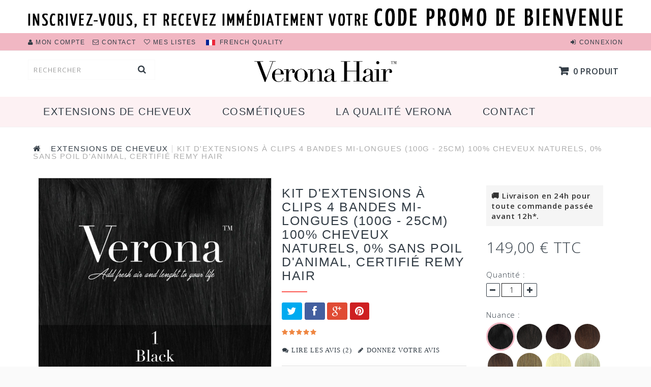

--- FILE ---
content_type: text/html; charset=utf-8
request_url: https://veronahair.com/extensions-de-cheveux/22-extensions-de-cheveux-a-clips-kit-3bandes.html
body_size: 20211
content:
<!DOCTYPE HTML>
<!--[if lt IE 7]> <html class="no-js lt-ie9 lt-ie8 lt-ie7 " lang="fr"><![endif]-->
<!--[if IE 7]><html class="no-js lt-ie9 lt-ie8 ie7" lang="fr"><![endif]-->
<!--[if IE 8]><html class="no-js lt-ie9 ie8" lang="fr"><![endif]-->
<!--[if gt IE 8]> <html class="no-js ie9" lang="fr"><![endif]-->
<html lang="fr">

<head>

<meta charset="utf-8" />

<title>Verona Hair - Kit d&#039;Extensions à Clips 3 Bandes 130g - 60cm Remy Hair</title>

<meta name="description" content="Kit d&#039;extensions à clips 3 Bandes 130g et 60cm de longueur Verona Hair - Cheveux 100% Naturels certifiés Remy Hair. La meilleure extension qualité française." />
<meta name="generator" content="PrestaShop" />
<meta name="robots" content="index,follow" />
<meta name="viewport" content="width=device-width, minimum-scale=0.25, maximum-scale=1.6, initial-scale=1.0" /> 
<meta name="apple-mobile-web-app-capable" content="yes" /> 
<link rel="icon" type="image/vnd.microsoft.icon" href="/img/favicon.ico?1750407807" />
<link rel="shortcut icon" type="image/x-icon" href="/img/favicon.ico?1750407807" />
<link href='http://fonts.googleapis.com/css?family=Roboto' rel='stylesheet' type='text/css'>
<link href='http://fonts.googleapis.com/css?family=Lato:900' rel='stylesheet' type='text/css'>
<link href='http://fonts.googleapis.com/css?family=Open+Sans' rel='stylesheet' type='text/css'>
<link href='http://fonts.googleapis.com/css?family=Questrial' rel='stylesheet' type='text/css'>
<link href='http://fonts.googleapis.com/css?family=Raleway' rel='stylesheet' type='text/css'>
<link href='http://fonts.googleapis.com/css?family=Yanone+Kaffeesatz' rel='stylesheet' type='text/css'>
<link href='http://fonts.googleapis.com/css?family=Cabin' rel='stylesheet' type='text/css'>
<link href='http://fonts.googleapis.com/css?family=Satisfy' rel='stylesheet' type='text/css'>
<link rel="stylesheet" href="https://veronahair.com/themes/calluna/cache/v_31_19de7a482da2673144dc0d7a98a9589c_all.css" type="text/css" media="all" />
<link rel="stylesheet" href="https://veronahair.com/themes/calluna/cache/v_31_40f5fd08eb92ec913838f5b827470dc5_print.css" type="text/css" media="print" />
<script type="text/javascript">
var CUSTOMIZE_TEXTFIELD = 1;
var FancyboxI18nClose = 'Fermer';
var FancyboxI18nNext = 'Suivant';
var FancyboxI18nPrev = 'Pr&eacute;c&eacute;dent';
var PAYPLUG_DOMAIN = 'https://secure.payplug.com';
var PS_CATALOG_MODE = false;
var ajax_allowed = true;
var ajaxsearch = true;
var allowBuyWhenOutOfStock = false;
var attribute_anchor_separator = '-';
var attributesCombinations = [{"id_attribute":"29","id_attribute_group":"4","attribute":"6_light_brown","group":"nuance"},{"id_attribute":"26","attribute":"1b_dark_brown","id_attribute_group":"4","group":"nuance"},{"id_attribute":"27","attribute":"2_chocolate","id_attribute_group":"4","group":"nuance"},{"id_attribute":"28","attribute":"4_caramel","id_attribute_group":"4","group":"nuance"},{"id_attribute":"30","attribute":"8_chestnut","id_attribute_group":"4","group":"nuance"},{"id_attribute":"31","attribute":"9_baby_blond","id_attribute_group":"4","group":"nuance"},{"id_attribute":"32","attribute":"60_light_blond","id_attribute_group":"4","group":"nuance"},{"id_attribute":"37","attribute":"p1_b4_black_caramel","id_attribute_group":"4","group":"nuance"},{"id_attribute":"38","attribute":"p4_613_duo_caramel_light_blond","id_attribute_group":"4","group":"nuance"},{"id_attribute":"39","attribute":"p8_24_duo_chestnut_baby_blond","id_attribute_group":"4","group":"nuance"},{"id_attribute":"40","attribute":"p10_60_baby_blond_light_blond","id_attribute_group":"4","group":"nuance"},{"id_attribute":"49","attribute":"60_extra_blond","id_attribute_group":"4","group":"nuance"},{"id_attribute":"25","attribute":"1_black","id_attribute_group":"4","group":"nuance"}];
var availableLaterValue = '';
var availableNowValue = '';
var baseDir = 'https://veronahair.com/';
var baseUri = 'https://veronahair.com/';
var blocksearch_type = 'top';
var can_use_oney = null;
var combinationImages = {"357":[{"id_image":"368","id_product_attribute":"357","legend":"Extensions de cheveux \u00e0 Clips 100% Naturelles"},{"id_image":"422","id_product_attribute":"357","legend":"Extensions de cheveux \u00e0 Clips 100% Naturelles"},{"id_image":"392","id_product_attribute":"357","legend":"Extensions de cheveux \u00e0 Clips 100% Naturelles"},{"id_image":"389","id_product_attribute":"357","legend":"Extensions de cheveux \u00e0 Clips 100% Naturelles"},{"id_image":"391","id_product_attribute":"357","legend":"Extensions de cheveux \u00e0 Clips 100% Naturelles"},{"id_image":"388","id_product_attribute":"357","legend":"Extensions de cheveux \u00e0 Clips 100% Naturelles"},{"id_image":"393","id_product_attribute":"357","legend":"Extensions de cheveux \u00e0 Clips 100% Naturelles"},{"id_image":"390","id_product_attribute":"357","legend":"Extensions de cheveux \u00e0 Clips 100% Naturelles"}],"346":[{"id_image":"369","id_product_attribute":"346","legend":"Extensions de cheveux \u00e0 Clips 100% Naturelles"},{"id_image":"422","id_product_attribute":"346","legend":"Extensions de cheveux \u00e0 Clips 100% Naturelles"},{"id_image":"392","id_product_attribute":"346","legend":"Extensions de cheveux \u00e0 Clips 100% Naturelles"},{"id_image":"389","id_product_attribute":"346","legend":"Extensions de cheveux \u00e0 Clips 100% Naturelles"},{"id_image":"391","id_product_attribute":"346","legend":"Extensions de cheveux \u00e0 Clips 100% Naturelles"},{"id_image":"388","id_product_attribute":"346","legend":"Extensions de cheveux \u00e0 Clips 100% Naturelles"},{"id_image":"393","id_product_attribute":"346","legend":"Extensions de cheveux \u00e0 Clips 100% Naturelles"},{"id_image":"390","id_product_attribute":"346","legend":"Extensions de cheveux \u00e0 Clips 100% Naturelles"}],"347":[{"id_image":"370","id_product_attribute":"347","legend":"Extensions de cheveux \u00e0 Clips 100% Naturelles"},{"id_image":"422","id_product_attribute":"347","legend":"Extensions de cheveux \u00e0 Clips 100% Naturelles"},{"id_image":"392","id_product_attribute":"347","legend":"Extensions de cheveux \u00e0 Clips 100% Naturelles"},{"id_image":"389","id_product_attribute":"347","legend":"Extensions de cheveux \u00e0 Clips 100% Naturelles"},{"id_image":"391","id_product_attribute":"347","legend":"Extensions de cheveux \u00e0 Clips 100% Naturelles"},{"id_image":"388","id_product_attribute":"347","legend":"Extensions de cheveux \u00e0 Clips 100% Naturelles"},{"id_image":"393","id_product_attribute":"347","legend":"Extensions de cheveux \u00e0 Clips 100% Naturelles"},{"id_image":"390","id_product_attribute":"347","legend":"Extensions de cheveux \u00e0 Clips 100% Naturelles"}],"348":[{"id_image":"371","id_product_attribute":"348","legend":"Extensions de cheveux \u00e0 Clips 100% Naturelles"},{"id_image":"422","id_product_attribute":"348","legend":"Extensions de cheveux \u00e0 Clips 100% Naturelles"},{"id_image":"392","id_product_attribute":"348","legend":"Extensions de cheveux \u00e0 Clips 100% Naturelles"},{"id_image":"389","id_product_attribute":"348","legend":"Extensions de cheveux \u00e0 Clips 100% Naturelles"},{"id_image":"391","id_product_attribute":"348","legend":"Extensions de cheveux \u00e0 Clips 100% Naturelles"},{"id_image":"388","id_product_attribute":"348","legend":"Extensions de cheveux \u00e0 Clips 100% Naturelles"},{"id_image":"393","id_product_attribute":"348","legend":"Extensions de cheveux \u00e0 Clips 100% Naturelles"},{"id_image":"390","id_product_attribute":"348","legend":"Extensions de cheveux \u00e0 Clips 100% Naturelles"}],"349":[{"id_image":"372","id_product_attribute":"349","legend":"Extensions de cheveux \u00e0 Clips 100% Naturelles"},{"id_image":"422","id_product_attribute":"349","legend":"Extensions de cheveux \u00e0 Clips 100% Naturelles"},{"id_image":"392","id_product_attribute":"349","legend":"Extensions de cheveux \u00e0 Clips 100% Naturelles"},{"id_image":"389","id_product_attribute":"349","legend":"Extensions de cheveux \u00e0 Clips 100% Naturelles"},{"id_image":"391","id_product_attribute":"349","legend":"Extensions de cheveux \u00e0 Clips 100% Naturelles"},{"id_image":"388","id_product_attribute":"349","legend":"Extensions de cheveux \u00e0 Clips 100% Naturelles"},{"id_image":"393","id_product_attribute":"349","legend":"Extensions de cheveux \u00e0 Clips 100% Naturelles"},{"id_image":"390","id_product_attribute":"349","legend":"Extensions de cheveux \u00e0 Clips 100% Naturelles"}],"350":[{"id_image":"450","id_product_attribute":"350","legend":"Extensions de cheveux \u00e0 Clips 100% Naturelles"},{"id_image":"422","id_product_attribute":"350","legend":"Extensions de cheveux \u00e0 Clips 100% Naturelles"},{"id_image":"392","id_product_attribute":"350","legend":"Extensions de cheveux \u00e0 Clips 100% Naturelles"},{"id_image":"389","id_product_attribute":"350","legend":"Extensions de cheveux \u00e0 Clips 100% Naturelles"},{"id_image":"391","id_product_attribute":"350","legend":"Extensions de cheveux \u00e0 Clips 100% Naturelles"},{"id_image":"388","id_product_attribute":"350","legend":"Extensions de cheveux \u00e0 Clips 100% Naturelles"},{"id_image":"393","id_product_attribute":"350","legend":"Extensions de cheveux \u00e0 Clips 100% Naturelles"},{"id_image":"390","id_product_attribute":"350","legend":"Extensions de cheveux \u00e0 Clips 100% Naturelles"}],"351":[{"id_image":"451","id_product_attribute":"351","legend":"Extensions de cheveux \u00e0 Clips 100% Naturelles"},{"id_image":"422","id_product_attribute":"351","legend":"Extensions de cheveux \u00e0 Clips 100% Naturelles"},{"id_image":"392","id_product_attribute":"351","legend":"Extensions de cheveux \u00e0 Clips 100% Naturelles"},{"id_image":"389","id_product_attribute":"351","legend":"Extensions de cheveux \u00e0 Clips 100% Naturelles"},{"id_image":"391","id_product_attribute":"351","legend":"Extensions de cheveux \u00e0 Clips 100% Naturelles"},{"id_image":"388","id_product_attribute":"351","legend":"Extensions de cheveux \u00e0 Clips 100% Naturelles"},{"id_image":"393","id_product_attribute":"351","legend":"Extensions de cheveux \u00e0 Clips 100% Naturelles"},{"id_image":"390","id_product_attribute":"351","legend":"Extensions de cheveux \u00e0 Clips 100% Naturelles"}],"352":[{"id_image":"452","id_product_attribute":"352","legend":"Extensions de cheveux \u00e0 Clips 100% Naturelles"},{"id_image":"422","id_product_attribute":"352","legend":"Extensions de cheveux \u00e0 Clips 100% Naturelles"},{"id_image":"392","id_product_attribute":"352","legend":"Extensions de cheveux \u00e0 Clips 100% Naturelles"},{"id_image":"389","id_product_attribute":"352","legend":"Extensions de cheveux \u00e0 Clips 100% Naturelles"},{"id_image":"391","id_product_attribute":"352","legend":"Extensions de cheveux \u00e0 Clips 100% Naturelles"},{"id_image":"388","id_product_attribute":"352","legend":"Extensions de cheveux \u00e0 Clips 100% Naturelles"},{"id_image":"393","id_product_attribute":"352","legend":"Extensions de cheveux \u00e0 Clips 100% Naturelles"},{"id_image":"390","id_product_attribute":"352","legend":"Extensions de cheveux \u00e0 Clips 100% Naturelles"}],"361":[{"id_image":"453","id_product_attribute":"361","legend":"Extensions de cheveux \u00e0 Clips 100% Naturelles"},{"id_image":"422","id_product_attribute":"361","legend":"Extensions de cheveux \u00e0 Clips 100% Naturelles"},{"id_image":"392","id_product_attribute":"361","legend":"Extensions de cheveux \u00e0 Clips 100% Naturelles"},{"id_image":"389","id_product_attribute":"361","legend":"Extensions de cheveux \u00e0 Clips 100% Naturelles"},{"id_image":"391","id_product_attribute":"361","legend":"Extensions de cheveux \u00e0 Clips 100% Naturelles"},{"id_image":"388","id_product_attribute":"361","legend":"Extensions de cheveux \u00e0 Clips 100% Naturelles"},{"id_image":"393","id_product_attribute":"361","legend":"Extensions de cheveux \u00e0 Clips 100% Naturelles"},{"id_image":"390","id_product_attribute":"361","legend":"Extensions de cheveux \u00e0 Clips 100% Naturelles"}],"353":[{"id_image":"454","id_product_attribute":"353","legend":"Extensions de cheveux \u00e0 Clips 100% Naturelles"},{"id_image":"422","id_product_attribute":"353","legend":"Extensions de cheveux \u00e0 Clips 100% Naturelles"},{"id_image":"392","id_product_attribute":"353","legend":"Extensions de cheveux \u00e0 Clips 100% Naturelles"},{"id_image":"389","id_product_attribute":"353","legend":"Extensions de cheveux \u00e0 Clips 100% Naturelles"},{"id_image":"391","id_product_attribute":"353","legend":"Extensions de cheveux \u00e0 Clips 100% Naturelles"},{"id_image":"388","id_product_attribute":"353","legend":"Extensions de cheveux \u00e0 Clips 100% Naturelles"},{"id_image":"393","id_product_attribute":"353","legend":"Extensions de cheveux \u00e0 Clips 100% Naturelles"},{"id_image":"390","id_product_attribute":"353","legend":"Extensions de cheveux \u00e0 Clips 100% Naturelles"}],"354":[{"id_image":"455","id_product_attribute":"354","legend":"Extensions de cheveux \u00e0 Clips 100% Naturelles"},{"id_image":"422","id_product_attribute":"354","legend":"Extensions de cheveux \u00e0 Clips 100% Naturelles"},{"id_image":"392","id_product_attribute":"354","legend":"Extensions de cheveux \u00e0 Clips 100% Naturelles"},{"id_image":"389","id_product_attribute":"354","legend":"Extensions de cheveux \u00e0 Clips 100% Naturelles"},{"id_image":"391","id_product_attribute":"354","legend":"Extensions de cheveux \u00e0 Clips 100% Naturelles"},{"id_image":"388","id_product_attribute":"354","legend":"Extensions de cheveux \u00e0 Clips 100% Naturelles"},{"id_image":"393","id_product_attribute":"354","legend":"Extensions de cheveux \u00e0 Clips 100% Naturelles"},{"id_image":"390","id_product_attribute":"354","legend":"Extensions de cheveux \u00e0 Clips 100% Naturelles"}],"355":[{"id_image":"456","id_product_attribute":"355","legend":"Extensions de cheveux \u00e0 Clips 100% Naturelles"},{"id_image":"422","id_product_attribute":"355","legend":"Extensions de cheveux \u00e0 Clips 100% Naturelles"},{"id_image":"392","id_product_attribute":"355","legend":"Extensions de cheveux \u00e0 Clips 100% Naturelles"},{"id_image":"389","id_product_attribute":"355","legend":"Extensions de cheveux \u00e0 Clips 100% Naturelles"},{"id_image":"391","id_product_attribute":"355","legend":"Extensions de cheveux \u00e0 Clips 100% Naturelles"},{"id_image":"388","id_product_attribute":"355","legend":"Extensions de cheveux \u00e0 Clips 100% Naturelles"},{"id_image":"393","id_product_attribute":"355","legend":"Extensions de cheveux \u00e0 Clips 100% Naturelles"},{"id_image":"390","id_product_attribute":"355","legend":"Extensions de cheveux \u00e0 Clips 100% Naturelles"}],"356":[{"id_image":"457","id_product_attribute":"356","legend":"Extensions de cheveux \u00e0 Clips 100% Naturelles"},{"id_image":"422","id_product_attribute":"356","legend":"Extensions de cheveux \u00e0 Clips 100% Naturelles"},{"id_image":"392","id_product_attribute":"356","legend":"Extensions de cheveux \u00e0 Clips 100% Naturelles"},{"id_image":"389","id_product_attribute":"356","legend":"Extensions de cheveux \u00e0 Clips 100% Naturelles"},{"id_image":"391","id_product_attribute":"356","legend":"Extensions de cheveux \u00e0 Clips 100% Naturelles"},{"id_image":"388","id_product_attribute":"356","legend":"Extensions de cheveux \u00e0 Clips 100% Naturelles"},{"id_image":"393","id_product_attribute":"356","legend":"Extensions de cheveux \u00e0 Clips 100% Naturelles"},{"id_image":"390","id_product_attribute":"356","legend":"Extensions de cheveux \u00e0 Clips 100% Naturelles"}]};
var combinations = {"357":{"attributes_values":{"4":"1 - Black"},"attributes":[25],"price":0,"specific_price":false,"ecotax":0,"weight":0,"quantity":1,"reference":"3bandes-1","unit_impact":0,"minimal_quantity":"1","date_formatted":"","available_date":"","id_image":368,"list":"'25'"},"346":{"attributes_values":{"4":"1B - Dark Brown"},"attributes":[26],"price":0,"specific_price":false,"ecotax":0,"weight":0,"quantity":1,"reference":"3bandes-1b","unit_impact":0,"minimal_quantity":"1","date_formatted":"","available_date":"","id_image":369,"list":"'26'"},"347":{"attributes_values":{"4":"2 - Chocolate"},"attributes":[27],"price":0,"specific_price":false,"ecotax":0,"weight":0,"quantity":1,"reference":"3bandes-2","unit_impact":0,"minimal_quantity":"1","date_formatted":"","available_date":"","id_image":370,"list":"'27'"},"348":{"attributes_values":{"4":"4 - Caramel"},"attributes":[28],"price":0,"specific_price":false,"ecotax":0,"weight":0,"quantity":1,"reference":"3bandes-4","unit_impact":0,"minimal_quantity":"1","date_formatted":"","available_date":"","id_image":371,"list":"'28'"},"349":{"attributes_values":{"4":"6 - Light Brown"},"attributes":[29],"price":0,"specific_price":false,"ecotax":0,"weight":0,"quantity":1,"reference":"3bandes-6","unit_impact":0,"minimal_quantity":"1","date_formatted":"","available_date":"","id_image":372,"list":"'29'"},"350":{"attributes_values":{"4":"8 - Chestnut"},"attributes":[30],"price":0,"specific_price":false,"ecotax":0,"weight":0,"quantity":1,"reference":"3bandes-8","unit_impact":0,"minimal_quantity":"1","date_formatted":"","available_date":"","id_image":450,"list":"'30'"},"351":{"attributes_values":{"4":"9 - Baby Blond"},"attributes":[31],"price":0,"specific_price":false,"ecotax":0,"weight":0,"quantity":1,"reference":"3bandes-9","unit_impact":0,"minimal_quantity":"1","date_formatted":"","available_date":"","id_image":451,"list":"'31'"},"352":{"attributes_values":{"4":"60 - Light Blond"},"attributes":[32],"price":0,"specific_price":false,"ecotax":0,"weight":0,"quantity":1,"reference":"3bandes-60","unit_impact":0,"minimal_quantity":"1","date_formatted":"","available_date":"","id_image":452,"list":"'32'"},"361":{"attributes_values":{"4":"60+ - Extra blond"},"attributes":[49],"price":0,"specific_price":false,"ecotax":0,"weight":0,"quantity":1,"reference":"","unit_impact":0,"minimal_quantity":"1","date_formatted":"","available_date":"","id_image":453,"list":"'49'"},"353":{"attributes_values":{"4":"P1-B4 - Black Caramel"},"attributes":[37],"price":0,"specific_price":false,"ecotax":0,"weight":0,"quantity":1,"reference":"3bandes-P1B4","unit_impact":0,"minimal_quantity":"1","date_formatted":"","available_date":"","id_image":454,"list":"'37'"},"354":{"attributes_values":{"4":"P4-613 - DUO Caramel \/ Light Blond"},"attributes":[38],"price":0,"specific_price":false,"ecotax":0,"weight":0,"quantity":1,"reference":"3bandes-P4-613","unit_impact":0,"minimal_quantity":"1","date_formatted":"","available_date":"","id_image":455,"list":"'38'"},"355":{"attributes_values":{"4":"P8-24 - DUO Chestnut \/ Baby Blond"},"attributes":[39],"price":0,"specific_price":false,"ecotax":0,"weight":0,"quantity":1,"reference":"3bandes-P8-24","unit_impact":0,"minimal_quantity":"1","date_formatted":"","available_date":"","id_image":456,"list":"'39'"},"356":{"attributes_values":{"4":"P10-60 - Baby Blond \/ Light Blond"},"attributes":[40],"price":0,"specific_price":false,"ecotax":0,"weight":0,"quantity":1,"reference":"3bandes-P10-60","unit_impact":0,"minimal_quantity":"1","date_formatted":"","available_date":"","id_image":457,"list":"'40'"}};
var combinationsFromController = {"357":{"attributes_values":{"4":"1 - Black"},"attributes":[25],"price":0,"specific_price":false,"ecotax":0,"weight":0,"quantity":1,"reference":"3bandes-1","unit_impact":0,"minimal_quantity":"1","date_formatted":"","available_date":"","id_image":368,"list":"'25'"},"346":{"attributes_values":{"4":"1B - Dark Brown"},"attributes":[26],"price":0,"specific_price":false,"ecotax":0,"weight":0,"quantity":1,"reference":"3bandes-1b","unit_impact":0,"minimal_quantity":"1","date_formatted":"","available_date":"","id_image":369,"list":"'26'"},"347":{"attributes_values":{"4":"2 - Chocolate"},"attributes":[27],"price":0,"specific_price":false,"ecotax":0,"weight":0,"quantity":1,"reference":"3bandes-2","unit_impact":0,"minimal_quantity":"1","date_formatted":"","available_date":"","id_image":370,"list":"'27'"},"348":{"attributes_values":{"4":"4 - Caramel"},"attributes":[28],"price":0,"specific_price":false,"ecotax":0,"weight":0,"quantity":1,"reference":"3bandes-4","unit_impact":0,"minimal_quantity":"1","date_formatted":"","available_date":"","id_image":371,"list":"'28'"},"349":{"attributes_values":{"4":"6 - Light Brown"},"attributes":[29],"price":0,"specific_price":false,"ecotax":0,"weight":0,"quantity":1,"reference":"3bandes-6","unit_impact":0,"minimal_quantity":"1","date_formatted":"","available_date":"","id_image":372,"list":"'29'"},"350":{"attributes_values":{"4":"8 - Chestnut"},"attributes":[30],"price":0,"specific_price":false,"ecotax":0,"weight":0,"quantity":1,"reference":"3bandes-8","unit_impact":0,"minimal_quantity":"1","date_formatted":"","available_date":"","id_image":450,"list":"'30'"},"351":{"attributes_values":{"4":"9 - Baby Blond"},"attributes":[31],"price":0,"specific_price":false,"ecotax":0,"weight":0,"quantity":1,"reference":"3bandes-9","unit_impact":0,"minimal_quantity":"1","date_formatted":"","available_date":"","id_image":451,"list":"'31'"},"352":{"attributes_values":{"4":"60 - Light Blond"},"attributes":[32],"price":0,"specific_price":false,"ecotax":0,"weight":0,"quantity":1,"reference":"3bandes-60","unit_impact":0,"minimal_quantity":"1","date_formatted":"","available_date":"","id_image":452,"list":"'32'"},"361":{"attributes_values":{"4":"60+ - Extra blond"},"attributes":[49],"price":0,"specific_price":false,"ecotax":0,"weight":0,"quantity":1,"reference":"","unit_impact":0,"minimal_quantity":"1","date_formatted":"","available_date":"","id_image":453,"list":"'49'"},"353":{"attributes_values":{"4":"P1-B4 - Black Caramel"},"attributes":[37],"price":0,"specific_price":false,"ecotax":0,"weight":0,"quantity":1,"reference":"3bandes-P1B4","unit_impact":0,"minimal_quantity":"1","date_formatted":"","available_date":"","id_image":454,"list":"'37'"},"354":{"attributes_values":{"4":"P4-613 - DUO Caramel \/ Light Blond"},"attributes":[38],"price":0,"specific_price":false,"ecotax":0,"weight":0,"quantity":1,"reference":"3bandes-P4-613","unit_impact":0,"minimal_quantity":"1","date_formatted":"","available_date":"","id_image":455,"list":"'38'"},"355":{"attributes_values":{"4":"P8-24 - DUO Chestnut \/ Baby Blond"},"attributes":[39],"price":0,"specific_price":false,"ecotax":0,"weight":0,"quantity":1,"reference":"3bandes-P8-24","unit_impact":0,"minimal_quantity":"1","date_formatted":"","available_date":"","id_image":456,"list":"'39'"},"356":{"attributes_values":{"4":"P10-60 - Baby Blond \/ Light Blond"},"attributes":[40],"price":0,"specific_price":false,"ecotax":0,"weight":0,"quantity":1,"reference":"3bandes-P10-60","unit_impact":0,"minimal_quantity":"1","date_formatted":"","available_date":"","id_image":457,"list":"'40'"}};
var confirm_report_message = 'Êtes-vous certain de vouloir signaler ce commentaire ?';
var contentOnly = false;
var currencyBlank = 1;
var currencyFormat = 2;
var currencyRate = 1;
var currencySign = '€';
var currentDate = '2026-01-19 19:44:45';
var customizationFields = false;
var customizationIdMessage = 'Personnalisation';
var default_eco_tax = 0;
var delete_txt = 'Supprimer';
var displayDiscountPrice = '0';
var displayList = false;
var displayPrice = 0;
var doesntExist = 'Ce produit n\'existe pas dans cette déclinaison. Vous pouvez néanmoins en sélectionner une autre.';
var doesntExistNoMore = 'Ce produit n\'est plus en stock';
var doesntExistNoMoreBut = 'avec ces options mais reste disponible avec d\'autres options';
var ecotaxTax_rate = 0;
var fieldRequired = 'Veuillez remplir tous les champs, puis enregistrer votre personnalisation';
var freeProductTranslation = 'Offert !';
var freeShippingTranslation = 'Livraison gratuite !';
var group_reduction = 0;
var idDefaultImage = 368;
var id_lang = 1;
var id_product = 22;
var img_dir = 'https://veronahair.com/themes/calluna/img/';
var img_prod_dir = 'https://veronahair.com/img/p/';
var img_ps_dir = 'https://veronahair.com/img/';
var instantsearch = false;
var isGuest = 0;
var isLogged = 0;
var is_sandbox_mode = false;
var jqZoomEnabled = false;
var loading_msg = 'Chargement';
var loyalty_already = 'Aucun point de fidélité pour ce produit car il y a déjà une réduction.';
var loyalty_converted = 'pouvant être transformé(s), pour votre prochaine commande, en un bon de réduction de';
var loyalty_nopoints = 'Aucun point de fidélité pour ce produit.';
var loyalty_point = 'point de fidélité';
var loyalty_points = 'points de fidélité';
var loyalty_total = 'Votre panier totalisera';
var loyalty_willcollect = 'En achetant ce produit vous pouvez gagner jusqu\'à';
var mailalerts_already = 'Vous avez déjà une alerte pour ce produit';
var mailalerts_invalid = 'Votre adresse e-mail est invalide';
var mailalerts_placeholder = 'votre@email.com';
var mailalerts_registered = 'Demande de notification enregistrée';
var mailalerts_url_add = 'https://veronahair.com/module/mailalerts/actions?process=add';
var mailalerts_url_check = 'https://veronahair.com/module/mailalerts/actions?process=check';
var maxQuantityToAllowDisplayOfLastQuantityMessage = 0;
var minimalQuantity = 1;
var moderation_active = true;
var module_name = 'payplug';
var noTaxForThisProduct = false;
var none_award = '1';
var oosHookJsCodeFunctions = [];
var p_version = '1.6';
var page_name = 'product';
var payplug_ajax_url = 'https://veronahair.com/module/payplug/ajax';
var placeholder_blocknewsletter = 'Saisissez votre adresse e-mail';
var point_rate = '10';
var point_value = '1';
var points_in_cart = 0;
var priceDisplayMethod = 0;
var priceDisplayPrecision = 2;
var productAvailableForOrder = true;
var productBasePriceTaxExcluded = 124.166667;
var productHasAttributes = true;
var productPrice = 149;
var productPriceTaxExcluded = 124.166667;
var productPriceWithoutReduction = 149;
var productReference = '';
var productShowPrice = true;
var productUnitPriceRatio = 0;
var product_specific_price = [];
var productcomment_added = 'Votre commentaire a été rajouté!';
var productcomment_added_moderation = 'Votre commentaire a bien été enregistré. Il sera affiché dès qu\'un modérateur l\'aura approuvé.';
var productcomment_ok = 'ok';
var productcomment_title = 'Nouveau commentaire';
var productcomments_controller_url = 'https://veronahair.com/module/productcomments/default';
var productcomments_url_rewrite = true;
var quantitiesDisplayAllowed = false;
var quantityAvailable = 0;
var quickView = true;
var re_size = 'normal';
var re_theme = 'light';
var re_version = '1';
var reduction_percent = 0;
var reduction_price = 0;
var removingLinkText = 'supprimer cet article du panier';
var roundMode = 2;
var search_url = 'https://veronahair.com/recherche';
var secure_key = 'f5f4148ee1b8b3117296512639874853';
var sharing_img = 'https://veronahair.com/518/extensions-de-cheveux-a-clips-kit-3bandes.jpg';
var sharing_name = 'Kit d\'Extensions à Clips 4 Bandes Mi-Longues (100g - 25cm) 100% cheveux naturels, 0% sans poil d\'animal, certifié Remy Hair';
var sharing_url = 'https://veronahair.com/extensions-de-cheveux/22-extensions-de-cheveux-a-clips-kit-3bandes.html';
var site_key = '6LcQPKAUAAAAADLqfoattC9_TQl5TrnpD71G_fWh';
var specific_currency = false;
var specific_price = 0;
var static_token = 'ed2fe9ae2adf5bf1aafe1234d538f445';
var stf_msg_error = 'Votre e-mail n\'a pas pu être envoyé. Veuillez vérifier l\'adresse et réessayer.';
var stf_msg_required = 'Vous n\'avez pas rempli les champs requis';
var stf_msg_success = 'Votre e-mail a bien été envoyé';
var stf_msg_title = 'Envoyer à un ami';
var stf_secure_key = 'e192a2058c7a52e8188cb505a5e40546';
var stock_management = 1;
var taxRate = 20;
var there_is1 = 'Il y a 1 erreur';
var token = 'ed2fe9ae2adf5bf1aafe1234d538f445';
var upToTxt = 'Jusqu\'à';
var uploading_in_progress = 'Envoi en cours, veuillez patienter...';
var usingSecureMode = true;
var whitelist_m = '';
var whitelisted = false;
var wrong_captcha = 'Captcha faux.';
</script>

<script type="text/javascript" src="/js/jquery/jquery-1.11.0.min.js"></script>
<script type="text/javascript" src="/js/jquery/jquery-migrate-1.2.1.min.js"></script>
<script type="text/javascript" src="/js/jquery/plugins/jquery.easing.js"></script>
<script type="text/javascript" src="/js/tools.js"></script>
<script type="text/javascript" src="/themes/calluna/js/global.js"></script>
<script type="text/javascript" src="/themes/calluna/js/autoload/10-bootstrap.min.js"></script>
<script type="text/javascript" src="/themes/calluna/js/autoload/15-jquery.total-storage.min.js"></script>
<script type="text/javascript" src="/themes/calluna/js/autoload/15-jquery.uniform-modified.js"></script>
<script type="text/javascript" src="/js/jquery/plugins/fancybox/jquery.fancybox.js"></script>
<script type="text/javascript" src="/themes/calluna/js/products-comparison.js"></script>
<script type="text/javascript" src="/js/jquery/plugins/jquery.idTabs.js"></script>
<script type="text/javascript" src="/js/jquery/plugins/jquery.scrollTo.js"></script>
<script type="text/javascript" src="/js/jquery/plugins/jquery.serialScroll.js"></script>
<script type="text/javascript" src="/js/jquery/plugins/bxslider/jquery.bxslider.js"></script>
<script type="text/javascript" src="/themes/calluna/js/product.js"></script>
<script type="text/javascript" src="/modules/socialsharing/js/socialsharing.js"></script>
<script type="text/javascript" src="/themes/calluna/js/modules/productscategory/js/productscategory.js"></script>
<script type="text/javascript" src="/js/jquery/plugins/autocomplete/jquery.autocomplete.js"></script>
<script type="text/javascript" src="/themes/calluna/js/modules/blocksearch/blocksearch.js"></script>
<script type="text/javascript" src="/themes/calluna/js/modules/sendtoafriend/sendtoafriend.js"></script>
<script type="text/javascript" src="/themes/calluna/js/modules/blockcart/ajax-cart.js"></script>
<script type="text/javascript" src="/themes/calluna/js/modules/blocknewsletter/blocknewsletter.js"></script>
<script type="text/javascript" src="/themes/calluna/js/modules/blocktopmenu/js/hoverIntent.js"></script>
<script type="text/javascript" src="/themes/calluna/js/modules/blocktopmenu/js/superfish-modified.js"></script>
<script type="text/javascript" src="/themes/calluna/js/modules/blocktopmenu/js/blocktopmenu.js"></script>
<script type="text/javascript" src="/themes/calluna/js/modules/mailalerts/mailalerts.js"></script>
<script type="text/javascript" src="/modules/productcomments/js/jquery.rating.pack.js"></script>
<script type="text/javascript" src="/modules/ganalytics/views/js/GoogleAnalyticActionLib.js"></script>
<script type="text/javascript" src="https://www.google.com/recaptcha/api.js?hl=fr"></script>
<script type="text/javascript" src="/modules/recaptchapro/views/js/front.js"></script>
<script type="text/javascript" src="/modules/recaptchapro/views/js/captcha_comments.js"></script>
<script type="text/javascript" src="/modules/recaptchapro/views/js/captcha_newsletter.js"></script>
<script type="text/javascript" src="/modules/payplug/views/js/front_1_6-v3.16.2.js"></script>
<script type="text/javascript" src="/modules/payplug/views/js/utilities-v3.16.2.js"></script>
<script type="text/javascript" src="/themes/calluna/js/modules/loyalty/js/loyalty.js"></script>
<script type="text/javascript" src="/modules/productcomments/js/jquery.textareaCounter.plugin.js"></script>
<script type="text/javascript" src="/themes/calluna/js/modules/productcomments/js/productcomments.js"></script>
<script type="text/javascript" src="https://veronahair.com/themes/calluna/js/modernizr.custom.js"></script>
<script type="text/javascript" src="https://veronahair.com/themes/calluna/js/classie.js"></script>

<script type="text/javascript" src="https://veronahair.com/themes/calluna/js/jquery.carouFredSel-6.2.1-packed.js"></script>	


<meta property="og:title" content="Verona Hair - Kit d&#039;Extensions à Clips 3 Bandes 130g - 60cm Remy Hair" />
<meta property="og:url" content="https://veronahair.com/extensions-de-cheveux/22-extensions-de-cheveux-a-clips-kit-3bandes.html" />
<meta property="og:type" content="product" />
<meta property="og:site_name" content="Verona Hair" />
<meta property="og:description" content="Kit d&#039;extensions à clips 3 Bandes 130g et 60cm de longueur Verona Hair - Cheveux 100% Naturels certifiés Remy Hair. La meilleure extension qualité française." />
<meta property="og:email" content="" />
<meta property="og:phone_number" content="" />
<meta property="og:street-address" content="" />
<meta property="og:locality" content="" />
<meta property="og:country-name" content="" />
<meta property="og:postal-code" content="" />
<meta property="og:image" content="https://veronahair.com/518-large_default/extensions-de-cheveux-a-clips-kit-3bandes.jpg" />

			<script type="text/javascript">
				(window.gaDevIds=window.gaDevIds||[]).push('d6YPbH');
				(function(i,s,o,g,r,a,m){i['GoogleAnalyticsObject']=r;i[r]=i[r]||function(){
				(i[r].q=i[r].q||[]).push(arguments)},i[r].l=1*new Date();a=s.createElement(o),
				m=s.getElementsByTagName(o)[0];a.async=1;a.src=g;m.parentNode.insertBefore(a,m)
				})(window,document,'script','//www.google-analytics.com/analytics.js','ga');
				ga('create', 'UA-89817612-1', 'auto');
				ga('require', 'ec');</script><!-- MODULE Block contact infos -->

<style type="text/css">
header .nav {
    background: #F1B7C3 !important;
}

#upline{
    background: #FDF1F3 !important;
    height: 59px;
    margin-top: -58px;
} 

.sf-menu{
    background: #FDF1F3 !important;
} 

.sf-menu li ul.submenu-container {
    background-color: white;
    margin-top: 25px;
}

.footer-container {
    border-top: 100px solid #FDF1F3 ;
}

.post-footer-container {
    background: #DF879A;
}

#header_logo img.logo {
    max-width: 280px;
    max-height: 50px;
    display: inline-block;
}

#more_info_sheets {
    height: -webkit-fill-available;
}

.title_block{
display:none;
}

.bx-viewport {
}

hr.horizontal-break, hr.break {
    clear: both;
}

#product_comments_block_tab div.comment:first-child {
    float: none !important;
}

#attributes .attribute_list #color_to_pick_list li.selected {
    border: 3px solid #f1b7c3 !important;
}

#attributes .attribute_list #color_to_pick_list li {
    margin: 0 1px 1px 0 !important;
    border: 3px solid #ffffff !important;
}

.bx-controls.bx-has-controls-direction {
    display: none;
}
</style>
	<!-- /MODULE Block contact infos -->

<script defer type="text/javascript">/*
 *
 *  2007-2024 PayPal
 *
 *  NOTICE OF LICENSE
 *
 *  This source file is subject to the Academic Free License (AFL 3.0)
 *  that is bundled with this package in the file LICENSE.txt.
 *  It is also available through the world-wide-web at this URL:
 *  http://opensource.org/licenses/afl-3.0.php
 *  If you did not receive a copy of the license and are unable to
 *  obtain it through the world-wide-web, please send an email
 *  to license@prestashop.com so we can send you a copy immediately.
 *
 *  DISCLAIMER
 *
 *  Do not edit or add to this file if you wish to upgrade PrestaShop to newer
 *  versions in the future. If you wish to customize PrestaShop for your
 *  needs please refer to http://www.prestashop.com for more information.
 *
 *  @author 2007-2024 PayPal
 *  @author 202 ecommerce <tech@202-ecommerce.com>
 *  @copyright PayPal
 *  @license http://opensource.org/licenses/osl-3.0.php Open Software License (OSL 3.0)
 *
 */


    

function updateFormDatas()
{
	var nb = $('#quantity_wanted').val();
	var id = $('#idCombination').val();

	$('.paypal_payment_form input[name=quantity]').val(nb);
	$('.paypal_payment_form input[name=id_p_attr]').val(id);
}
	
$(document).ready( function() {
    
		var baseDirPP = baseDir.replace('http:', 'https:');
		
	if($('#in_context_checkout_enabled').val() != 1)
	{
        $(document).on('click','#payment_paypal_express_checkout', function() {
			$('#paypal_payment_form_cart').submit();
			return false;
		});
	}


	var jquery_version = $.fn.jquery.split('.');
	if(jquery_version[0]>=1 && jquery_version[1] >= 7)
	{
		$('body').on('submit',".paypal_payment_form", function () {
			updateFormDatas();
		});
	}
	else {
		$('.paypal_payment_form').live('submit', function () {
			updateFormDatas();
		});
	}

	function displayExpressCheckoutShortcut() {
		var id_product = $('input[name="id_product"]').val();
		var id_product_attribute = $('input[name="id_product_attribute"]').val();
		$.ajax({
			type: "GET",
			url: baseDirPP+'/modules/paypal/express_checkout/ajax.php',
			data: { get_qty: "1", id_product: id_product, id_product_attribute: id_product_attribute },
			cache: false,
			success: function(result) {
				if (result == '1') {
					$('#container_express_checkout').slideDown();
				} else {
					$('#container_express_checkout').slideUp();
				}
				return true;
			}
		});
	}

	$('select[name^="group_"]').change(function () {
		setTimeout(function(){displayExpressCheckoutShortcut()}, 500);
	});

	$('.color_pick').click(function () {
		setTimeout(function(){displayExpressCheckoutShortcut()}, 500);
	});

    if($('body#product').length > 0) {
        setTimeout(function(){displayExpressCheckoutShortcut()}, 500);
    }
	
	
			

	var modulePath = 'modules/paypal';
	var subFolder = '/integral_evolution';

	var fullPath = baseDirPP + modulePath + subFolder;
	var confirmTimer = false;
		
	if ($('form[target="hss_iframe"]').length == 0) {
		if ($('select[name^="group_"]').length > 0)
			displayExpressCheckoutShortcut();
		return false;
	} else {
		checkOrder();
	}

	function checkOrder() {
		if(confirmTimer == false)
			confirmTimer = setInterval(getOrdersCount, 1000);
	}

	});


</script>
<link rel="stylesheet" href="https://fonts.googleapis.com/css?family=Open+Sans:300,600" type="text/css" media="all" />
        
<!--[if IE 8]>
<script src="https://oss.maxcdn.com/libs/html5shiv/3.7.0/html5shiv.js"></script>
<script src="https://oss.maxcdn.com/libs/respond.js/1.3.0/respond.min.js"></script>
<![endif]-->

<link rel="stylesheet" href="https://veronahair.com/themes/calluna/css/animate.min.css">

<script src="https://veronahair.com/themes/calluna/js/wow.min.js"></script>
<script>
 new WOW().init();
</script>
<SCRIPT>var googlecaptchasitekey = '6Lfd6kwUAAAAAOqrhlU7vQUfnt7VPs4unCwCCGE_'; /* TODO: tune this https://www.google.com/recaptcha/admin */$(document).ready(function(){	var $forms = $('form.contact-form-box');	if ($forms.length > 0){		var captcha = $('<div class="g-recaptcha" data-sitekey="'+ googlecaptchasitekey + '">');		var $submit = $forms.find('#submitMessage');		$submit.before(captcha);		$submit.click(function(event){			if ($forms.find('#g-recaptcha-response').val().length == 0) {				event.preventDefault();				event.stopPropagation();				return false;			}		});	}});</SCRIPT><SCRIPT src='https://www.google.com/recaptcha/api.js?hl=fr-fr'></SCRIPT>

</head>
    
<body id="product" class="product product-22 product-extensions-de-cheveux-a-clips-kit-3bandes category-12 category-extensions-de-cheveux hide-left-column lang_fr">


<div id="page">

<div class="header-container">

<header id="header">

<div class="banner">
<div class="container">

<div class="row">
<a href="https://veronahair.com/mon-compte" title="">
	<img class="img-responsive" src="https://veronahair.com/modules/blockbanner/img/c95cd88b1dd52cb88e2569cdf3c50287.jpg" alt="" title="" width="1170" height="65" />
</a>

</div>

</div>
</div>

<div class="nav">
<div class="container">
<div class="row">
<nav><!-- Block user information module NAV  -->

<div class="header_user_info">


<a class="login" href="https://veronahair.com/mon-compte" rel="nofollow" title="Connectez-vous à votre compte client">Connexion</a>


</div>




<!-- /Block usmodule NAV -->
<!-- Block permanent links module HEADER -->

<div class="header_links">

<ul id="header_links" class="hidden-phone">	
  
    <li>
    <a class="link-img-myaccount" href="https://veronahair.com/mon-compte" title="Mon compte">
    
    <span class="link-label">Mon compte</span>
    </a>
    </li>
    
	<li>
    <a class="link-img-contact" href="https://veronahair.com/nous-contacter" title="Contact">
    
    <span class="link-label">Contact</span>
    </a>
    </li>
    
    <li>
    <a class="link-img-wishlist" 	href="https://veronahair.com/module/blockwishlist/mywishlist" title="My wishlists">
    
    <span class="link-label">Mes listes</span>
    </a>
    </li>
	<li>		<a class="link-img-france" href="http://veronahair.com/content/9-factory">		<img src="http://www.veronahair.com/themes/calluna/modules/blockpermanentlinks/french-flag.jpg" width="18px" style="margin-right:4px;">				<span class="link-label">French Quality</span>		</a>	
	</li>
</ul>

</div>

<!-- /Block permanent links module HEADER -->
<!-- Block languages module -->
<!-- /Block languages module -->
</nav>
</div>
</div>
</div>




<div class="container">
<div class="row">

<div id="header_logo">
<a href="http://veronahair.com/" title="Verona Hair">
<img class="logo img-responsive" src="https://veronahair.com/img/prestashop-logo-1534425613.jpg" alt="Verona Hair" width="1095" height="161"/>

</a>

</div>
</div>

<div>
<!-- MODULE Block cart -->

<div class="col-sm-cart clearfix">
	<div class="shopping_cart">
		<a href="https://veronahair.com/commande" title="Voir mon panier" rel="nofollow">
			
			<span class="ajax_cart_quantity unvisible">0</span>
			<span class="ajax_cart_product_txt unvisible">Produit</span>
			<span class="ajax_cart_product_txt_s unvisible">Produits</span>
			<span class="ajax_cart_total unvisible">
							</span>
			<span class="ajax_cart_no_product">0 produit</span>
					</a>
					<div class="cart_block block exclusive">
            <span class="cart-arrow"> </span>
				<div class="block_content">
                <p class="cart-subtitle">Récemment ajouté</p>

<!-- block list of products -->

<div class="cart_block_list">
												<p class="cart_block_no_products">
							Aucun produit
						</p>
												<div class="cart-prices">
							<div class="cart-prices-line first-line">
								<span class="price cart_block_shipping_cost ajax_cart_shipping_cost">
																			Livraison gratuite !
																	</span>
								<span>
									Livraison
								</span>
							</div>
																					<div class="cart-prices-line last-line">
								<span class="price cart_block_total ajax_block_cart_total">0,00 €</span>
								<span>Total</span>
							</div>
													</div>
						<p class="cart-buttons">
							<a id="button_order_cart" class="btn btn-default button button-small" href="https://veronahair.com/commande" title="Commander" rel="nofollow">
								<span>
									Commander <i class="icon-long-arrow-right right"></i>
								</span>
							</a>
						</p>
					</div>
				</div>
			</div>

<!-- .cart_block -->

</div>


</div>

	<div id="layer_cart">
		<div class="clearfix">
			<div class="layer_cart_product col-xs-12 col-md-6">
				<span class="cross" title="Fermer la fenêtre"></span>
				<h2>
					<i class="icon-ok"></i>Produit ajouté au panier avec succès
				</h2>
                <hr class="active breakmenu">
				<div class="product-image-container layer_cart_img">
				</div>
				<div class="layer_cart_product_info">
					<span id="layer_cart_product_title" class="product-name"></span>
					<span id="layer_cart_product_attributes"></span>
					<div>
						<strong class="dark">Quantité</strong>
						<span id="layer_cart_product_quantity"></span>
					</div>
					<div>
						<strong class="dark">Total</strong>
						<span id="layer_cart_product_price"></span>
					</div>
				</div>
			</div>
			<div class="layer_cart_cart col-xs-12 col-md-6">
				<h2>

<!-- Plural Case [both cases are needed because page may be updated in Javascript] -->
					<span class="ajax_cart_product_txt_s  unvisible">
						Il y a <span class="ajax_cart_quantity">0</span> produits dans votre panier.
					</span>

<!-- Singular Case [both cases are needed because page may be updated in Javascript] -->
					<span class="ajax_cart_product_txt ">
						Il y a 1 produit dans votre panier.
					</span>
				</h2>
	            <hr class="active breakmenu">
				<div class="layer_cart_row">
					<strong class="dark">
						Total produits
													TTC
											</strong>
					<span class="ajax_block_products_total">
											</span>
				</div>
	
								<div class="layer_cart_row">
					<strong class="dark">
						Frais de port&nbsp;(HT)
					</strong>
					<span class="ajax_cart_shipping_cost">
													Livraison gratuite !
											</span>
				</div>
								<div class="layer_cart_row">	
					<strong class="dark">
						Total
													TTC
											</strong>
					<span class="ajax_block_cart_total">
											</span>
				</div>
				<div class="button-container">	
					<span class="continue btn btn-default button button-medium" title="Continuer mes achats" style="float:left">
						<span>
							<i class="icon-long-arrow-left"></i>&nbsp; Continuer mes achats
						</span>
					</span>
					<a class="btn btn-default button button-medium"	href="https://veronahair.com/commande" title="Commander" rel="nofollow" style="float:right">
						<span>
							<i class="icon-shopping-cart"></i>&nbsp; Commander
						</span>
					</a>	
				</div>
			</div>
		</div>

<div class="crossseling">
		<h2>Customers who bought this product also bought:</h2>
		<div id="blockcart_list">
			<ul id="blockcart_caroucel">
							</ul>
		</div>
	</div>

</div> 

<!-- #layer_cart -->

<div class="layer_cart_overlay"></div>


<!-- /MODULE Block cart -->



<!-- Block search module TOP -->

<div id="search_block_top">

	<form method="get" action="https://veronahair.com/recherche" id="searchbox">
		<p>
			<input type="hidden" name="controller" value="search" />
			<input type="hidden" name="orderby" value="position" />
			<input type="hidden" name="orderway" value="desc" />
			
            
            <input class="search_query" type="text" id="search_query_top" name="search_query" placeholder="Rechercher" value="" />
            
			<button type="submit" name="submit_search" class="btn btn-default button-search">
			<span>Rechercher</span>
		</button>
	</p>
	</form>
</div>



<!-- /Block search module TOP -->
	<!-- Menu -->
	<div id="block_top_menu" class="sf-contener clearfix col-lg-12">
		<div class="cat-title">Catégories</div>
		<ul class="sf-menu clearfix menu-content">
        
			<li><a href="https://veronahair.com/12-extensions-de-cheveux" title="Extensions de Cheveux">Extensions de Cheveux</a><ul><li><a href="https://veronahair.com/15-extensions-a-clips" title="Extensions à Clips">Extensions à Clips</a></li><li><a href="https://veronahair.com/16-queues-de-cheval" title="Queues de Cheval">Queues de Cheval</a></li><li><a href="https://veronahair.com/17-franges" title="Franges">Franges</a></li></ul></li><li><a href="https://veronahair.com/13-cosmetiques" title="Cosmétiques">Cosmétiques</a><ul><li><a href="https://veronahair.com/19-shampoings" title="Shampoings">Shampoings</a></li><li><a href="https://veronahair.com/20-soins" title="Soins">Soins</a></li></ul></li><li><a href="https://veronahair.com/content/9-usine" title="La Qualit&eacute; Verona">La Qualit&eacute; Verona</a></li>
<li><a href="https://veronahair.com/nous-contacter" title="Contact">Contact</a></li>

					</ul>
	</div>
	<!--/ Menu -->
</div>

</div>

<div id="upline"></div>

</header>

</div>



<div class="columns-container">

<div id="top-column-container">


<div id="top_column" class="center_column"></div>



<div id="columns" class="container">


<!-- Breadcrumb -->
<div class="breadcrumb clearfix">
	<a class="home" href="http://veronahair.com/" title="retour &agrave; Accueil"><i class="icon-home"></i></a>
			<span class="navigation-pipe" >&gt;</span>
					<a href="https://veronahair.com/12-extensions-de-cheveux" title="Extensions de Cheveux" data-gg="">Extensions de Cheveux</a><span class="navigation-pipe">></span>Kit d'Extensions à Clips 4 Bandes Mi-Longues (100g - 25cm) 100% cheveux naturels, 0% sans poil d'animal, certifié Remy Hair
			</div>
<!-- /Breadcrumb -->


<div id="center_column" class="center_column col-xs-12 col-sm-12">
    
    




	

	
		
		
	
	



<div class="primary_block row wow bounceInUp animatedt" style="visibility: visible;" itemscope itemtype="http://schema.org/Product">
		
			
<div class="container">
				

<div class="top-hr"></div>
			
</div>
		
		


		
		

<!-- left infos-->  
		

<div class="pb-left-column col-xs-12 col-sm-4 col-md-5">
			

<!-- product img-->        
			

<div id="image-block" class="clearfix">
	
			

				

			
					
<span id="view_full_size">
						
							
<img id="bigpic" itemprop="image" src="https://veronahair.com/368-large_default/extensions-de-cheveux-a-clips-kit-3bandes.jpg" title="Extensions de cheveux à Clips 100% Naturelles" alt="Extensions de cheveux à Clips 100% Naturelles" width="734" height="734"/>
							
								
<span class="span_link no-print"></span>
							
						
					
</span>
				
			
</div> 

<!-- end image-block -->
			

				

<!-- thumbnails -->
				

<div id="views_block" class="clearfix ">

					
						
<span class="view_scroll_spacer">
							
<a id="view_scroll_left" class="" title="Autres vues" href="javascript:{}">
								
Pr&eacute;c&eacute;dent
							
</a>
						
</span>
					
	
				
<div id="thumbs_list">
	
					
<ul id="thumbs_list_frame">
	
					
							
								
								
									
								
	
							
<li id="thumbnail_518">

									
<a 
										
											
href="https://veronahair.com/518-thickbox_default/extensions-de-cheveux-a-clips-kit-3bandes.jpg"
											
data-fancybox-group="other-views"
											
class="fancybox"
										
										
title="Extensions de cheveux à Clips 100% Naturelles">
										
<img class="img-responsive" id="thumb_518" src="https://veronahair.com/518-cart_default/extensions-de-cheveux-a-clips-kit-3bandes.jpg" alt="Extensions de cheveux à Clips 100% Naturelles" title="Extensions de cheveux à Clips 100% Naturelles" height="99" width="99" itemprop="image" />
									
</a>

								
</li>
	
						
								
								
									
								
	
							
<li id="thumbnail_424">

									
<a 
										
											
href="https://veronahair.com/424-thickbox_default/extensions-de-cheveux-a-clips-kit-3bandes.jpg"
											
data-fancybox-group="other-views"
											
class="fancybox"
										
										
title="Extensions de cheveux à Clips 100% Naturelles">
										
<img class="img-responsive" id="thumb_424" src="https://veronahair.com/424-cart_default/extensions-de-cheveux-a-clips-kit-3bandes.jpg" alt="Extensions de cheveux à Clips 100% Naturelles" title="Extensions de cheveux à Clips 100% Naturelles" height="99" width="99" itemprop="image" />
									
</a>

								
</li>
	
						
								
								
									
								
	
							
<li id="thumbnail_387">

									
<a 
										
											
href="https://veronahair.com/387-thickbox_default/extensions-de-cheveux-a-clips-kit-3bandes.jpg"
											
data-fancybox-group="other-views"
											
class="fancybox"
										
										
title="Extensions de cheveux à Clips 100% Naturelles">
										
<img class="img-responsive" id="thumb_387" src="https://veronahair.com/387-cart_default/extensions-de-cheveux-a-clips-kit-3bandes.jpg" alt="Extensions de cheveux à Clips 100% Naturelles" title="Extensions de cheveux à Clips 100% Naturelles" height="99" width="99" itemprop="image" />
									
</a>

								
</li>
	
						
								
								
									
								
	
							
<li id="thumbnail_385">

									
<a 
										
											
href="https://veronahair.com/385-thickbox_default/extensions-de-cheveux-a-clips-kit-3bandes.jpg"
											
data-fancybox-group="other-views"
											
class="fancybox"
										
										
title="Extensions de cheveux à Clips 100% Naturelles">
										
<img class="img-responsive" id="thumb_385" src="https://veronahair.com/385-cart_default/extensions-de-cheveux-a-clips-kit-3bandes.jpg" alt="Extensions de cheveux à Clips 100% Naturelles" title="Extensions de cheveux à Clips 100% Naturelles" height="99" width="99" itemprop="image" />
									
</a>

								
</li>
	
						
								
								
									
								
	
							
<li id="thumbnail_386">

									
<a 
										
											
href="https://veronahair.com/386-thickbox_default/extensions-de-cheveux-a-clips-kit-3bandes.jpg"
											
data-fancybox-group="other-views"
											
class="fancybox"
										
										
title="Extensions de cheveux à Clips 100% Naturelles">
										
<img class="img-responsive" id="thumb_386" src="https://veronahair.com/386-cart_default/extensions-de-cheveux-a-clips-kit-3bandes.jpg" alt="Extensions de cheveux à Clips 100% Naturelles" title="Extensions de cheveux à Clips 100% Naturelles" height="99" width="99" itemprop="image" />
									
</a>

								
</li>
	
						
								
								
									
								
	
							
<li id="thumbnail_381">

									
<a 
										
											
href="https://veronahair.com/381-thickbox_default/extensions-de-cheveux-a-clips-kit-3bandes.jpg"
											
data-fancybox-group="other-views"
											
class="fancybox"
										
										
title="Extensions de cheveux à Clips 100% Naturelles">
										
<img class="img-responsive" id="thumb_381" src="https://veronahair.com/381-cart_default/extensions-de-cheveux-a-clips-kit-3bandes.jpg" alt="Extensions de cheveux à Clips 100% Naturelles" title="Extensions de cheveux à Clips 100% Naturelles" height="99" width="99" itemprop="image" />
									
</a>

								
</li>
	
						
								
								
									
								
	
							
<li id="thumbnail_382">

									
<a 
										
											
href="https://veronahair.com/382-thickbox_default/extensions-de-cheveux-a-clips-kit-3bandes.jpg"
											
data-fancybox-group="other-views"
											
class="fancybox"
										
										
title="Extensions de cheveux à Clips 100% Naturelles">
										
<img class="img-responsive" id="thumb_382" src="https://veronahair.com/382-cart_default/extensions-de-cheveux-a-clips-kit-3bandes.jpg" alt="Extensions de cheveux à Clips 100% Naturelles" title="Extensions de cheveux à Clips 100% Naturelles" height="99" width="99" itemprop="image" />
									
</a>

								
</li>
	
						
								
								
									
								
	
							
<li id="thumbnail_383">

									
<a 
										
											
href="https://veronahair.com/383-thickbox_default/extensions-de-cheveux-a-clips-kit-3bandes.jpg"
											
data-fancybox-group="other-views"
											
class="fancybox"
										
										
title="Extensions de cheveux à Clips 100% Naturelles">
										
<img class="img-responsive" id="thumb_383" src="https://veronahair.com/383-cart_default/extensions-de-cheveux-a-clips-kit-3bandes.jpg" alt="Extensions de cheveux à Clips 100% Naturelles" title="Extensions de cheveux à Clips 100% Naturelles" height="99" width="99" itemprop="image" />
									
</a>

								
</li>
	
						
								
								
									
								
	
							
<li id="thumbnail_380">

									
<a 
										
											
href="https://veronahair.com/380-thickbox_default/extensions-de-cheveux-a-clips-kit-3bandes.jpg"
											
data-fancybox-group="other-views"
											
class="fancybox"
										
										
title="Extensions de cheveux à Clips 100% Naturelles">
										
<img class="img-responsive" id="thumb_380" src="https://veronahair.com/380-cart_default/extensions-de-cheveux-a-clips-kit-3bandes.jpg" alt="Extensions de cheveux à Clips 100% Naturelles" title="Extensions de cheveux à Clips 100% Naturelles" height="99" width="99" itemprop="image" />
									
</a>

								
</li>
	
						
								
								
									
								
	
							
<li id="thumbnail_384">

									
<a 
										
											
href="https://veronahair.com/384-thickbox_default/extensions-de-cheveux-a-clips-kit-3bandes.jpg"
											
data-fancybox-group="other-views"
											
class="fancybox"
										
										
title="Extensions de cheveux à Clips 100% Naturelles">
										
<img class="img-responsive" id="thumb_384" src="https://veronahair.com/384-cart_default/extensions-de-cheveux-a-clips-kit-3bandes.jpg" alt="Extensions de cheveux à Clips 100% Naturelles" title="Extensions de cheveux à Clips 100% Naturelles" height="99" width="99" itemprop="image" />
									
</a>

								
</li>
	
						
								
								
									
								
	
							
<li id="thumbnail_368">

									
<a 
										
											
href="https://veronahair.com/368-thickbox_default/extensions-de-cheveux-a-clips-kit-3bandes.jpg"
											
data-fancybox-group="other-views"
											
class="fancybox shown"
										
										
title="Extensions de cheveux à Clips 100% Naturelles">
										
<img class="img-responsive" id="thumb_368" src="https://veronahair.com/368-cart_default/extensions-de-cheveux-a-clips-kit-3bandes.jpg" alt="Extensions de cheveux à Clips 100% Naturelles" title="Extensions de cheveux à Clips 100% Naturelles" height="99" width="99" itemprop="image" />
									
</a>

								
</li>
	
						
								
								
									
								
	
							
<li id="thumbnail_369">

									
<a 
										
											
href="https://veronahair.com/369-thickbox_default/extensions-de-cheveux-a-clips-kit-3bandes.jpg"
											
data-fancybox-group="other-views"
											
class="fancybox"
										
										
title="Extensions de cheveux à Clips 100% Naturelles">
										
<img class="img-responsive" id="thumb_369" src="https://veronahair.com/369-cart_default/extensions-de-cheveux-a-clips-kit-3bandes.jpg" alt="Extensions de cheveux à Clips 100% Naturelles" title="Extensions de cheveux à Clips 100% Naturelles" height="99" width="99" itemprop="image" />
									
</a>

								
</li>
	
						
								
								
									
								
	
							
<li id="thumbnail_370">

									
<a 
										
											
href="https://veronahair.com/370-thickbox_default/extensions-de-cheveux-a-clips-kit-3bandes.jpg"
											
data-fancybox-group="other-views"
											
class="fancybox"
										
										
title="Extensions de cheveux à Clips 100% Naturelles">
										
<img class="img-responsive" id="thumb_370" src="https://veronahair.com/370-cart_default/extensions-de-cheveux-a-clips-kit-3bandes.jpg" alt="Extensions de cheveux à Clips 100% Naturelles" title="Extensions de cheveux à Clips 100% Naturelles" height="99" width="99" itemprop="image" />
									
</a>

								
</li>
	
						
								
								
									
								
	
							
<li id="thumbnail_371">

									
<a 
										
											
href="https://veronahair.com/371-thickbox_default/extensions-de-cheveux-a-clips-kit-3bandes.jpg"
											
data-fancybox-group="other-views"
											
class="fancybox"
										
										
title="Extensions de cheveux à Clips 100% Naturelles">
										
<img class="img-responsive" id="thumb_371" src="https://veronahair.com/371-cart_default/extensions-de-cheveux-a-clips-kit-3bandes.jpg" alt="Extensions de cheveux à Clips 100% Naturelles" title="Extensions de cheveux à Clips 100% Naturelles" height="99" width="99" itemprop="image" />
									
</a>

								
</li>
	
						
								
								
									
								
	
							
<li id="thumbnail_372">

									
<a 
										
											
href="https://veronahair.com/372-thickbox_default/extensions-de-cheveux-a-clips-kit-3bandes.jpg"
											
data-fancybox-group="other-views"
											
class="fancybox"
										
										
title="Extensions de cheveux à Clips 100% Naturelles">
										
<img class="img-responsive" id="thumb_372" src="https://veronahair.com/372-cart_default/extensions-de-cheveux-a-clips-kit-3bandes.jpg" alt="Extensions de cheveux à Clips 100% Naturelles" title="Extensions de cheveux à Clips 100% Naturelles" height="99" width="99" itemprop="image" />
									
</a>

								
</li>
	
						
								
								
									
								
	
							
<li id="thumbnail_450">

									
<a 
										
											
href="https://veronahair.com/450-thickbox_default/extensions-de-cheveux-a-clips-kit-3bandes.jpg"
											
data-fancybox-group="other-views"
											
class="fancybox"
										
										
title="Extensions de cheveux à Clips 100% Naturelles">
										
<img class="img-responsive" id="thumb_450" src="https://veronahair.com/450-cart_default/extensions-de-cheveux-a-clips-kit-3bandes.jpg" alt="Extensions de cheveux à Clips 100% Naturelles" title="Extensions de cheveux à Clips 100% Naturelles" height="99" width="99" itemprop="image" />
									
</a>

								
</li>
	
						
								
								
									
								
	
							
<li id="thumbnail_451">

									
<a 
										
											
href="https://veronahair.com/451-thickbox_default/extensions-de-cheveux-a-clips-kit-3bandes.jpg"
											
data-fancybox-group="other-views"
											
class="fancybox"
										
										
title="Extensions de cheveux à Clips 100% Naturelles">
										
<img class="img-responsive" id="thumb_451" src="https://veronahair.com/451-cart_default/extensions-de-cheveux-a-clips-kit-3bandes.jpg" alt="Extensions de cheveux à Clips 100% Naturelles" title="Extensions de cheveux à Clips 100% Naturelles" height="99" width="99" itemprop="image" />
									
</a>

								
</li>
	
						
								
								
									
								
	
							
<li id="thumbnail_452">

									
<a 
										
											
href="https://veronahair.com/452-thickbox_default/extensions-de-cheveux-a-clips-kit-3bandes.jpg"
											
data-fancybox-group="other-views"
											
class="fancybox"
										
										
title="Extensions de cheveux à Clips 100% Naturelles">
										
<img class="img-responsive" id="thumb_452" src="https://veronahair.com/452-cart_default/extensions-de-cheveux-a-clips-kit-3bandes.jpg" alt="Extensions de cheveux à Clips 100% Naturelles" title="Extensions de cheveux à Clips 100% Naturelles" height="99" width="99" itemprop="image" />
									
</a>

								
</li>
	
						
								
								
									
								
	
							
<li id="thumbnail_453">

									
<a 
										
											
href="https://veronahair.com/453-thickbox_default/extensions-de-cheveux-a-clips-kit-3bandes.jpg"
											
data-fancybox-group="other-views"
											
class="fancybox"
										
										
title="Extensions de cheveux à Clips 100% Naturelles">
										
<img class="img-responsive" id="thumb_453" src="https://veronahair.com/453-cart_default/extensions-de-cheveux-a-clips-kit-3bandes.jpg" alt="Extensions de cheveux à Clips 100% Naturelles" title="Extensions de cheveux à Clips 100% Naturelles" height="99" width="99" itemprop="image" />
									
</a>

								
</li>
	
						
								
								
									
								
	
							
<li id="thumbnail_454">

									
<a 
										
											
href="https://veronahair.com/454-thickbox_default/extensions-de-cheveux-a-clips-kit-3bandes.jpg"
											
data-fancybox-group="other-views"
											
class="fancybox"
										
										
title="Extensions de cheveux à Clips 100% Naturelles">
										
<img class="img-responsive" id="thumb_454" src="https://veronahair.com/454-cart_default/extensions-de-cheveux-a-clips-kit-3bandes.jpg" alt="Extensions de cheveux à Clips 100% Naturelles" title="Extensions de cheveux à Clips 100% Naturelles" height="99" width="99" itemprop="image" />
									
</a>

								
</li>
	
						
								
								
									
								
	
							
<li id="thumbnail_455">

									
<a 
										
											
href="https://veronahair.com/455-thickbox_default/extensions-de-cheveux-a-clips-kit-3bandes.jpg"
											
data-fancybox-group="other-views"
											
class="fancybox"
										
										
title="Extensions de cheveux à Clips 100% Naturelles">
										
<img class="img-responsive" id="thumb_455" src="https://veronahair.com/455-cart_default/extensions-de-cheveux-a-clips-kit-3bandes.jpg" alt="Extensions de cheveux à Clips 100% Naturelles" title="Extensions de cheveux à Clips 100% Naturelles" height="99" width="99" itemprop="image" />
									
</a>

								
</li>
	
						
								
								
									
								
	
							
<li id="thumbnail_456">

									
<a 
										
											
href="https://veronahair.com/456-thickbox_default/extensions-de-cheveux-a-clips-kit-3bandes.jpg"
											
data-fancybox-group="other-views"
											
class="fancybox"
										
										
title="Extensions de cheveux à Clips 100% Naturelles">
										
<img class="img-responsive" id="thumb_456" src="https://veronahair.com/456-cart_default/extensions-de-cheveux-a-clips-kit-3bandes.jpg" alt="Extensions de cheveux à Clips 100% Naturelles" title="Extensions de cheveux à Clips 100% Naturelles" height="99" width="99" itemprop="image" />
									
</a>

								
</li>
	
						
								
								
									
								
	
							
<li id="thumbnail_457">

									
<a 
										
											
href="https://veronahair.com/457-thickbox_default/extensions-de-cheveux-a-clips-kit-3bandes.jpg"
											
data-fancybox-group="other-views"
											
class="fancybox"
										
										
title="Extensions de cheveux à Clips 100% Naturelles">
										
<img class="img-responsive" id="thumb_457" src="https://veronahair.com/457-cart_default/extensions-de-cheveux-a-clips-kit-3bandes.jpg" alt="Extensions de cheveux à Clips 100% Naturelles" title="Extensions de cheveux à Clips 100% Naturelles" height="99" width="99" itemprop="image" />
									
</a>

								
</li>
	
						
								
								
									
								
	
							
<li id="thumbnail_422">

									
<a 
										
											
href="https://veronahair.com/422-thickbox_default/extensions-de-cheveux-a-clips-kit-3bandes.jpg"
											
data-fancybox-group="other-views"
											
class="fancybox"
										
										
title="Extensions de cheveux à Clips 100% Naturelles">
										
<img class="img-responsive" id="thumb_422" src="https://veronahair.com/422-cart_default/extensions-de-cheveux-a-clips-kit-3bandes.jpg" alt="Extensions de cheveux à Clips 100% Naturelles" title="Extensions de cheveux à Clips 100% Naturelles" height="99" width="99" itemprop="image" />
									
</a>

								
</li>
	
						
								
								
									
								
	
							
<li id="thumbnail_392">

									
<a 
										
											
href="https://veronahair.com/392-thickbox_default/extensions-de-cheveux-a-clips-kit-3bandes.jpg"
											
data-fancybox-group="other-views"
											
class="fancybox"
										
										
title="Extensions de cheveux à Clips 100% Naturelles">
										
<img class="img-responsive" id="thumb_392" src="https://veronahair.com/392-cart_default/extensions-de-cheveux-a-clips-kit-3bandes.jpg" alt="Extensions de cheveux à Clips 100% Naturelles" title="Extensions de cheveux à Clips 100% Naturelles" height="99" width="99" itemprop="image" />
									
</a>

								
</li>
	
						
								
								
									
								
	
							
<li id="thumbnail_389">

									
<a 
										
											
href="https://veronahair.com/389-thickbox_default/extensions-de-cheveux-a-clips-kit-3bandes.jpg"
											
data-fancybox-group="other-views"
											
class="fancybox"
										
										
title="Extensions de cheveux à Clips 100% Naturelles">
										
<img class="img-responsive" id="thumb_389" src="https://veronahair.com/389-cart_default/extensions-de-cheveux-a-clips-kit-3bandes.jpg" alt="Extensions de cheveux à Clips 100% Naturelles" title="Extensions de cheveux à Clips 100% Naturelles" height="99" width="99" itemprop="image" />
									
</a>

								
</li>
	
						
								
								
									
								
	
							
<li id="thumbnail_391">

									
<a 
										
											
href="https://veronahair.com/391-thickbox_default/extensions-de-cheveux-a-clips-kit-3bandes.jpg"
											
data-fancybox-group="other-views"
											
class="fancybox"
										
										
title="Extensions de cheveux à Clips 100% Naturelles">
										
<img class="img-responsive" id="thumb_391" src="https://veronahair.com/391-cart_default/extensions-de-cheveux-a-clips-kit-3bandes.jpg" alt="Extensions de cheveux à Clips 100% Naturelles" title="Extensions de cheveux à Clips 100% Naturelles" height="99" width="99" itemprop="image" />
									
</a>

								
</li>
	
						
								
								
									
								
	
							
<li id="thumbnail_388">

									
<a 
										
											
href="https://veronahair.com/388-thickbox_default/extensions-de-cheveux-a-clips-kit-3bandes.jpg"
											
data-fancybox-group="other-views"
											
class="fancybox"
										
										
title="Extensions de cheveux à Clips 100% Naturelles">
										
<img class="img-responsive" id="thumb_388" src="https://veronahair.com/388-cart_default/extensions-de-cheveux-a-clips-kit-3bandes.jpg" alt="Extensions de cheveux à Clips 100% Naturelles" title="Extensions de cheveux à Clips 100% Naturelles" height="99" width="99" itemprop="image" />
									
</a>

								
</li>
	
						
								
								
									
								
	
							
<li id="thumbnail_393">

									
<a 
										
											
href="https://veronahair.com/393-thickbox_default/extensions-de-cheveux-a-clips-kit-3bandes.jpg"
											
data-fancybox-group="other-views"
											
class="fancybox"
										
										
title="Extensions de cheveux à Clips 100% Naturelles">
										
<img class="img-responsive" id="thumb_393" src="https://veronahair.com/393-cart_default/extensions-de-cheveux-a-clips-kit-3bandes.jpg" alt="Extensions de cheveux à Clips 100% Naturelles" title="Extensions de cheveux à Clips 100% Naturelles" height="99" width="99" itemprop="image" />
									
</a>

								
</li>
	
						
								
								
									
								
	
							
<li id="thumbnail_390" class="last">

									
<a 
										
											
href="https://veronahair.com/390-thickbox_default/extensions-de-cheveux-a-clips-kit-3bandes.jpg"
											
data-fancybox-group="other-views"
											
class="fancybox"
										
										
title="Extensions de cheveux à Clips 100% Naturelles">
										
<img class="img-responsive" id="thumb_390" src="https://veronahair.com/390-cart_default/extensions-de-cheveux-a-clips-kit-3bandes.jpg" alt="Extensions de cheveux à Clips 100% Naturelles" title="Extensions de cheveux à Clips 100% Naturelles" height="99" width="99" itemprop="image" />
									
</a>

								
</li>
	
						
						

						
</ul>
	
				
</div> 

<!-- end thumbs_list -->
					

						
<a id="view_scroll_right" title="Autres vues" href="javascript:{}">
							
Suivant
						
</a>
					

				
</div> 

<!-- end views-block -->
				

<!-- end thumbnails -->

			
			
				

<p class="resetimg clear no-print">
					
<span id="wrapResetImages" style="display: none;">
						
<a href="https://veronahair.com/extensions-de-cheveux/22-extensions-de-cheveux-a-clips-kit-3bandes.html" name="resetImages">
							
<i class="icon-repeat"></i>
							
Afficher toutes les images
						
</a>
					
</span>
				
</p>
			
		
</div> 

<!-- end pb-left-column -->
		

<!-- end left infos--> 
		

<!-- center infos -->
		

<div class="pb-center-column col-xs-12 col-sm-4">

<div class="top_availability" clearfix>

<!-- availability -->
<p id="availability_statut" style="display: none;">

<span id="availability_value"></span>				
</p>
				
<p class="warning_inline" id="last_quantities" style="display: none" >Attention : derni&egrave;res pi&egrave;ces disponibles !</p>

<p id="availability_date" style="display: none;">
<span id="availability_date_label">Date de disponibilit&eacute; :</span>
<span id="availability_date_value">0000-00-00</span>
</p>


</div>
	
			
<h1 itemprop="name">Kit d&#039;Extensions à Clips 4 Bandes Mi-Longues (100g - 25cm) 100% cheveux naturels, 0% sans poil d&#039;animal, certifié Remy Hair</h1>

<hr class="active breakmenu">


	<p class="socialsharing_product list-inline no-print">
					<button data-type="twitter" type="button" class="btn btn-default btn-twitter social-sharing">
				<i class="icon-twitter"></i> <!-- Tweet -->
				<!-- <img src="https://veronahair.com/modules/socialsharing/img/twitter.gif" alt="Tweet" /> -->
			</button>
							<button data-type="facebook" type="button" class="btn btn-default btn-facebook social-sharing">
				<i class="icon-facebook"></i> <!-- Partager -->
				<!-- <img src="https://veronahair.com/modules/socialsharing/img/facebook.gif" alt="Facebook Like" /> -->
			</button>
							<button data-type="google-plus" type="button" class="btn btn-default btn-google-plus social-sharing">
				<i class="icon-google-plus"></i> <!-- Google+ -->
				<!-- <img src="https://veronahair.com/modules/socialsharing/img/google.gif" alt="Google Plus" /> -->
			</button>
							<button data-type="pinterest" type="button" class="btn btn-default btn-pinterest social-sharing">
				<i class="icon-pinterest"></i> <!-- Pinterest -->
				<!-- <img src="https://veronahair.com/modules/socialsharing/img/pinterest.gif" alt="Pinterest" /> -->
			</button>
			</p>
 
<div id="product_comments_block_extra" class="no-print" itemprop="aggregateRating" itemscope itemtype="http://schema.org/AggregateRating">
			<div class="comments_note clearfix">
		
			<div class="star_content clearfix">
															<div class="star star_on"></div>
																				<div class="star star_on"></div>
																				<div class="star star_on"></div>
																				<div class="star star_on"></div>
																				<div class="star star_on"></div>
													<meta itemprop="worstRating" content = "0" />
				<meta itemprop="ratingValue" content = "2" />
				<meta itemprop="bestRating" content = "5" />
				<span class="hidden" itemprop="ratingValue">5</span> 
			</div>
		</div> <!-- .comments_note -->
	
	<ul class="comments_advices">
					<li>
				<a href="#idTab5" class="reviews">
					Lire les avis (<span itemprop="reviewCount">2</span>)
				</a>
			</li>
							<li>
				<a class="open-comment-form" href="#new_comment_form">
					Donnez votre avis
				</a>
			</li>
			</ul>
</div>
<!--  /Module ProductComments --><p id="loyalty" class="align_justify">
			En achetant ce produit vous pouvez gagner jusqu'à <b><span id="loyalty_points">14</span> 
		points de fidélité</b>. 
		Votre panier totalisera <b><span id="total_loyalty_points">14</span> 
		points</b> pouvant être transformé(s), pour votre prochaine commande, en un bon de réduction de 
		<span id="loyalty_price">14,00 €</span>.
	</p>
<br class="clear" />











			
<p id="product_reference" style="display: none;">
				
<label>R&eacute;f&eacute;rence : </label>
				
<span class="editable" itemprop="sku"></span>
			
</p>
			
			
<p id="product_condition">
				
<label>&Eacute;tat : </label>
				
<span class="editable" itemprop="condition">				
Nouveau
				
			
</span>
			
</p>


			

				
<div id="short_description_block">
					
					
<div id="short_description_content" class="rte align_justify" itemprop="description"><p>Kit d'Extensions à clips 4 Bandes de longueur 25cm, pensé pour cheveux <strong>épais/très épais</strong>.</p>
<p>Des cheveux 100% naturels, certifiés Rémy Hair, sélectionnés avec soin, pour la meilleure qualité. TOUTES nos extensions ne contiennent AUCUN cheveu synthétique, et AUCUN poil d'animal</p>
<p><strong>La largeur, la longueur et le poids peuvent légèrement varier de quelques centimètres selon les bandes.</strong></p></div>

<p class="buttons_bottom_block">
<a href="javascript:{}" class="button">
Plus de d&eacute;tails
</a>
</p>

<!---->

</div> 

<!-- end short_description_block -->



<!-- Out of stock hook -->

<div id="oosHook" style="display: none;">
<!-- MODULE MailAlerts -->
			<p class="form-group">
			<input type="text" id="oos_customer_email" name="customer_email" size="20" value="votre@email.com" class="mailalerts_oos_email form-control" />
    	</p>
    	<a href="#" title="Prévenez-moi lorsque le produit est disponible" id="mailalert_link" rel="nofollow">Prévenez-moi lorsque le produit est disponible</a>
	<span id="oos_customer_email_result" style="display:none; display: block;"></span>

<!-- END : MODULE MailAlerts -->
</div>



<!-- usefull links-->

<ul id="usefull_link_block" class="clearfix no-print">

<li class="sendtofriend">
<a id="send_friend_button" href="#send_friend_form">
<!-- Envoyer à un ami -->
</a>

<div style="display: none;">

<div id="send_friend_form">

<h2  class="page-subheading">
Envoyer à un ami
</h2>

<hr class="active breakleft">

<div class="row">

<div class="product clearfix col-xs-12 col-sm-6">

<img class="replace-2x img-responsive" src="https://veronahair.com/518-home_default/extensions-de-cheveux-a-clips-kit-3bandes.jpg" height="422" width="422" alt="Kit d&#039;Extensions à Clips 4 Bandes Mi-Longues (100g - 25cm) 100% cheveux naturels, 0% sans poil d&#039;animal, certifié Remy Hair" />

<div class="product_desc">
<p class="product_name">
Kit d'Extensions à Clips 4 Bandes Mi-Longues (100g - 25cm) 100% cheveux naturels, 0% sans poil d'animal, certifié Remy Hair
</p>
<p>Kit d'Extensions à clips 4 Bandes de longueur 25cm, pensé pour cheveux <strong>épais/très ...
</div>

</div>
                
<!-- .product -->
				

<div class="send_friend_form_content col-xs-12 col-sm-6" id="send_friend_form_content">
					<div id="send_friend_form_error"></div>
					<div id="send_friend_form_success"></div>
					<div class="form_container">
						<p class="intro_form">
							Destinataire :
						</p>
						<p class="text">
							<label for="friend_name">
								Nom de votre ami <sup class="required">*</sup> :
							</label>
							<input id="friend_name" name="friend_name" type="text" value=""/>
						</p>
						<p class="text">
							<label for="friend_email">
								Adresse e-mail de votre ami <sup class="required">*</sup> :
							</label>
							<input id="friend_email" name="friend_email" type="text" value=""/>
						</p>
						<p class="txt_required">
							<sup class="required">*</sup> Champs requis
						</p>
					</div>
					<p class="submit">
						<button id="sendEmail" class="btn button button-medium" name="sendEmail" type="submit">
							<span>Envoyer</span>
						</button>&nbsp;
						ou&nbsp;
						<a class="closefb" href="#">
							Annuler
						</a>
					</p>
				</div> <!-- .send_friend_form_content -->
			</div>
		</div>
	</div>
</li>





					
<li class="print">
						
<a href="javascript:print();">
							
<!-- Imprimer -->
						
</a>
					
</li>
					
				
</ul>
			
		
</div>
		

<!-- end center infos-->
		

<!-- pb-right-column-->





<div class="pb-right-column col-xs-12 col-sm-4 col-md-3">



<div style="background: #f5f5f5; border: 0px solid #ddd; margin: 13px 19px 8px 19px; margin-top: 15px; font-weight: bold; color: #333; padding: 10px;">
    🚚 <a href="https://veronahair.com/content/1-livraison" style="color: inherit; text-decoration: none;">
        Livraison en 24h pour toute commande passée avant 12h*.
    </a>
</div>



			
			<!-- add to cart form-->
			<form id="buy_block" action="https://veronahair.com/panier" method="post">
				<!-- hidden datas -->
				<p class="hidden">
					<input type="hidden" name="token" value="ed2fe9ae2adf5bf1aafe1234d538f445" />
					<input type="hidden" name="id_product" value="22" id="product_page_product_id" />
					<input type="hidden" name="add" value="1" />
					<input type="hidden" name="id_product_attribute" id="idCombination" value="" />
				</p>
				<div class="box-info-product">
					
<div class="content_prices clearfix">
						

<!-- prices -->

<div class="price">


	<p><span style="">
	</span></p>

<p><span style="">
</span></p>



<p class="our_price_display" itemprop="offers" itemscope itemtype="http://schema.org/Offer">
<link itemprop="availability" href="http://schema.org/InStock"/><span id="our_price_display" itemprop="price">149,00 €</span>
TTC<meta itemprop="priceCurrency" content="EUR" />
</p>



	


<!--

<p id="old_price" class="hidden">
<span id="old_price_display">
</span>
TTC</p>
-->


</div> 

<!-- end prices -->

<p id="reduction_amount"  style="display:none">

<span id="reduction_amount_display">
</span>
</p>



 

<div class="clear"></div>

</div> 

<!-- end content_prices -->

<div class="product_attributes clearfix">


<!-- quantity wanted -->


<p id="quantity_wanted_p">
<label>Quantit&eacute; : </label>
<a href="#" data-field-qty="qty" class="btn btn-default button-minus product_quantity_down">
<span><i class="icon-minus"></i></span>
</a>
<input type="text" name="qty" id="quantity_wanted" class="text" value="1" />
<a href="#" data-field-qty="qty" class="btn btn-default button-plus product_quantity_up ">
<span><i class="icon-plus"></i></span>
</a>
<span class="clearfix"></span>
</p>

<!-- minimal quantity wanted -->

<p id="minimal_quantity_wanted_p" style="display: none;">
Ce produit n&#039;est pas vendu &agrave; l&#039;unit&eacute;. Vous devez s&eacute;lectionner au moins <b id="minimal_quantity_label">1</b> quantit&eacute; pour ce produit. 
</p>


<!-- attributes -->

<div id="attributes">






<div class="clearfix"></div>

<fieldset class="attribute_fieldset">
<label class="attribute_label" >Nuance :&nbsp;</label>

<div class="attribute_list">









<ul id="color_to_pick_list" class="clearfix">


<li class="selected">
<a href="https://veronahair.com/extensions-de-cheveux/22-extensions-de-cheveux-a-clips-kit-3bandes.html" id="color_25" name="1 - Black" class="color_pick selected" style="background: ;" title="1 - Black">
<img src="https://veronahair.com/img/co/25.jpg" alt="1 - Black" width="50" height="50" style="border-radius: 50% 50%;"/>
</a>
</li>




<li>
<a href="https://veronahair.com/extensions-de-cheveux/22-extensions-de-cheveux-a-clips-kit-3bandes.html" id="color_26" name="1B - Dark Brown" class="color_pick" style="background: ;" title="1B - Dark Brown">
<img src="https://veronahair.com/img/co/26.jpg" alt="1B - Dark Brown" width="50" height="50" style="border-radius: 50% 50%;"/>
</a>
</li>




<li>
<a href="https://veronahair.com/extensions-de-cheveux/22-extensions-de-cheveux-a-clips-kit-3bandes.html" id="color_27" name="2 - Chocolate" class="color_pick" style="background: ;" title="2 - Chocolate">
<img src="https://veronahair.com/img/co/27.jpg" alt="2 - Chocolate" width="50" height="50" style="border-radius: 50% 50%;"/>
</a>
</li>




<li>
<a href="https://veronahair.com/extensions-de-cheveux/22-extensions-de-cheveux-a-clips-kit-3bandes.html" id="color_28" name="4 - Caramel" class="color_pick" style="background: ;" title="4 - Caramel">
<img src="https://veronahair.com/img/co/28.jpg" alt="4 - Caramel" width="50" height="50" style="border-radius: 50% 50%;"/>
</a>
</li>




<li>
<a href="https://veronahair.com/extensions-de-cheveux/22-extensions-de-cheveux-a-clips-kit-3bandes.html" id="color_29" name="6 - Light Brown" class="color_pick" style="background: ;" title="6 - Light Brown">
<img src="https://veronahair.com/img/co/29.jpg" alt="6 - Light Brown" width="50" height="50" style="border-radius: 50% 50%;"/>
</a>
</li>




<li>
<a href="https://veronahair.com/extensions-de-cheveux/22-extensions-de-cheveux-a-clips-kit-3bandes.html" id="color_30" name="8 - Chestnut" class="color_pick" style="background: ;" title="8 - Chestnut">
<img src="https://veronahair.com/img/co/30.jpg" alt="8 - Chestnut" width="50" height="50" style="border-radius: 50% 50%;"/>
</a>
</li>




<li>
<a href="https://veronahair.com/extensions-de-cheveux/22-extensions-de-cheveux-a-clips-kit-3bandes.html" id="color_31" name="9 - Baby Blond" class="color_pick" style="background: ;" title="9 - Baby Blond">
<img src="https://veronahair.com/img/co/31.jpg" alt="9 - Baby Blond" width="50" height="50" style="border-radius: 50% 50%;"/>
</a>
</li>




<li>
<a href="https://veronahair.com/extensions-de-cheveux/22-extensions-de-cheveux-a-clips-kit-3bandes.html" id="color_32" name="60 - Light Blond" class="color_pick" style="background: ;" title="60 - Light Blond">
<img src="https://veronahair.com/img/co/32.jpg" alt="60 - Light Blond" width="50" height="50" style="border-radius: 50% 50%;"/>
</a>
</li>




<li>
<a href="https://veronahair.com/extensions-de-cheveux/22-extensions-de-cheveux-a-clips-kit-3bandes.html" id="color_49" name="60+ - Extra blond" class="color_pick" style="background: ;" title="60+ - Extra blond">
<img src="https://veronahair.com/img/co/49.jpg" alt="60+ - Extra blond" width="50" height="50" style="border-radius: 50% 50%;"/>
</a>
</li>




<li>
<a href="https://veronahair.com/extensions-de-cheveux/22-extensions-de-cheveux-a-clips-kit-3bandes.html" id="color_37" name="P1-B4 - Black Caramel" class="color_pick" style="background: ;" title="P1-B4 - Black Caramel">
<img src="https://veronahair.com/img/co/37.jpg" alt="P1-B4 - Black Caramel" width="50" height="50" style="border-radius: 50% 50%;"/>
</a>
</li>




<li>
<a href="https://veronahair.com/extensions-de-cheveux/22-extensions-de-cheveux-a-clips-kit-3bandes.html" id="color_38" name="P4-613 - DUO Caramel / Light Blond" class="color_pick" style="background: ;" title="P4-613 - DUO Caramel / Light Blond">
<img src="https://veronahair.com/img/co/38.jpg" alt="P4-613 - DUO Caramel / Light Blond" width="50" height="50" style="border-radius: 50% 50%;"/>
</a>
</li>




<li>
<a href="https://veronahair.com/extensions-de-cheveux/22-extensions-de-cheveux-a-clips-kit-3bandes.html" id="color_39" name="P8-24 - DUO Chestnut / Baby Blond" class="color_pick" style="background: ;" title="P8-24 - DUO Chestnut / Baby Blond">
<img src="https://veronahair.com/img/co/39.jpg" alt="P8-24 - DUO Chestnut / Baby Blond" width="50" height="50" style="border-radius: 50% 50%;"/>
</a>
</li>




<li>
<a href="https://veronahair.com/extensions-de-cheveux/22-extensions-de-cheveux-a-clips-kit-3bandes.html" id="color_40" name="P10-60 - Baby Blond / Light Blond" class="color_pick" style="background: ;" title="P10-60 - Baby Blond / Light Blond">
<img src="https://veronahair.com/img/co/40.jpg" alt="P10-60 - Baby Blond / Light Blond" width="50" height="50" style="border-radius: 50% 50%;"/>
</a>
</li>




</ul>

<input type="hidden" class="color_pick_hidden" name="group_4" value="25" />

</div> 




<!-- end attribute_list -->

</fieldset>


<!--

<div class="product_weight">                   
Test: 01
&nbspg
</div>     					

-->

</div> 

<!-- end attributes -->

</div> 



<!-- end product_attributes -->

<div class="box-cart-bottom">

<div >

<p id="add_to_cart" class="buttons_bottom_block no-print">
<button type="submit" name="Submit" class="exclusive">
<span><i class="icon icon-shopping-cart"></i>&nbsp; Ajouter au panier</span>
</button>
</p>

</div>

<!-- Productpaymentlogos module -->
<div id="product_payment_logos">
	<div class="box-security">
    <h5 class="product-heading-h5"></h5> 
  	<a href="" title=""><img src="/modules/productpaymentlogos/img/payment-logo.png" alt=""/></a>
    </div>
</div>
  



<!-- /Productpaymentlogos module -->
<strong></strong>
</div> 

<!-- end box-cart-bottom -->

</div> 

<!-- end box-info-product -->

</form>

</div> 


<div class="pb-right-column col-xs-12 col-sm-4 col-md-3">

<div style="background: ; border: 0px solid #ddd; padding: 10px 15px; margin: 13px 19px 8px 19px; font-size: 13px; color: #555;">
    *Du lundi au vendredi. 
    <a href="https://veronahair.com/content/1-livraison" style="color: inherit; text-decoration: underline;">
        Plus d'infos ici.
    </a>
</div>

</div>



<!-- end pb-right-column-->

</div> 
    
<!-- end primary_block -->


<ul id="more_info_tabs" class="idTabs idTabsShort clearfix">
		
<li><a id="more_info_tab_more_info" href="#idTab1">En savoir plus</a></li>		
		
		
		
		

<li><a href="#idTab5" id="idTabHrefShort">Avis</a> </li>

</ul>



<div id="more_info_sheets" class="sheets align_justify">
	
		

<!-- full description -->
		

<div id="idTab1"><h2>Extensions à clips : <br />Longueur : Au niveau des épaules (25cm)<br />Cheveux 100% Naturels Remy Hair </h2>
<h3><br />Description du produit :</h3>
<p>Extensions à Clips en cheveux 100% naturels, 0% sans poil d'animal, certifié Remy Hair<br /><br /></p>
<h3>Contenu du kit : </h3>
<p>- 1 bande de <strong>30cm de largeur (environ)</strong> et <strong>25cm de longueur<strong> (environ)</strong></strong> =<strong> Poids : 55g<strong> (environ)<br />- </strong></strong>1 bande de <strong><strong><strong>30cm de largeur (environ)</strong> </strong></strong>et<strong><strong> 25<strong>cm</strong><strong> de longueur<strong> (environ)</strong></strong> =<strong> Poids : 55g<strong> (environ)<br /><strong><strong>- </strong></strong></strong></strong></strong></strong>1 bande de<strong><strong><strong><strong> <strong><strong><strong>30cm de largeur (environ)</strong> </strong></strong></strong></strong></strong></strong>et<strong><strong><strong><strong><strong><strong> 25<strong>cm</strong><strong> de longueur<strong> (environ)</strong></strong> =<strong> Poids : 55g<strong> (environ)</strong></strong></strong></strong></strong></strong></strong></strong><br />- 1 bande de <strong>14cm de largeur<strong> (environ)</strong></strong> et <strong>25cm de longueur<strong> (environ)</strong></strong> =<strong> Poids : 20g<strong> (environ)</strong></strong></p>
<h3><br />Caractéristiques Techniques :</h3>
<p><strong>Longueur</strong> : <strong>25cm</strong> environ<br /><strong>Poids</strong> : 100g<br /><b>Type de cheveux</b> : Indiens<br /><strong>Type de fixation</strong> : Clips avec silicone antidérapant</p>
<p><br />Le poids et la longueur des cheveux sont indiqués approximativement car ils peuvent légèrement varier d'un produit à un autre.</p>
<p></p>
<div style="background-color:#fbd8df;width:100%;padding:1% 3% 3% 3%;margin-top:40px;">
<h3>Les conseils de Chloé :</h3>
<div style="width:20%;float:left;"><img src="http://veronahair.com/img/cms/coiffeuse.jpg" alt="coiffeuse.jpg" /></div>
<div style="width:80%;padding:0% 0% 0% 3%;float:right;">
<p><strong>CONSEILS DE CHLOÉ POUR CHOISIR VOS MÈCHES :</strong></p>
<p>Choisir vos longueurs de bandes :</p>
<p><img src="http://veronahair.com/img/cms/longueur.png" alt="" width="70%" /></p>
<p>Choisir vos largeurs de bandes :</p>
<p><img src="http://veronahair.com/img/cms/epaisseur.png" alt="" width="70%" /></p>
<p>Besoin d’un conseil personnalisé ?</p>
<p>Contactez-nous par téléphone au 06 15 37 39 88, ou via le formulaire de contact <a href="https://veronahair.com/fr/nous-contacter">en cliquant ici</a></p>
<p><br /><br /></p>
<p><strong>CONSEILS POUR POSER VOS EXTENSIONS :</strong></p>
<p>--&gt; Bande de 12cm (Mèche de nuque)<br />À hauteur de mi-oreille, commencez par tracer une raie avec un peigne d’une oreille à l’autre<br />Ouvrez les clips, et fixez celui du centre au milieu de la raie, puis les deux clips latéraux.</p>
<p>--&gt; Bande de 30cm (Tour de tête)<br />4 centimètres plus haut, au niveau du haut de l’oreille, recommencez l’opération en commençant toujours par le clip du milieu, puis les deux autres de chaque côté, et enfin les clips latéraux.<br />Répétez l’opération en fonction du nombre de bandes de tour de tête en votre possession.</p>
<p>Pour poser vos Extensions, vous aurez un guide de pose plus détaillé et illustré à disposition dans votre coffret.</p>
<p><br /><strong>CONSEILS POUR ENTRETENIR VOS EXTENSIONS</strong></p>
<p>Les laver avec un shampoing doux (spécial extensions de préférence), disponible sur notre site web, sans les emmêler. <br />Les démêler avec un soin (spécial extensions de préférence), disponible sur notre site web, en commençant toujours par les pointes et en remontant progressivement vers les clips.<br />Vous pouvez les laisser sécher à plat sur une serviette, et selon vos envies leur faire un brushing, passer le fer à lisser à 185°, le fer à friser, etc.</p>
<p>Pour conserver vos extensions dans un parfait état le plus longtemps possible, nous conseillons d’éviter de les parfumer, de dormir avec (dans la mesure du possible), les décolorer non conseillé, et de les colorer avec une coloration à plus de 10 volumes.</p>
<p>Avec les produits Verona Hair, vous êtes en possession d’un produit de qualité exceptionnelle, alors prenez-en soin pour les conserver le plus longtemps possible !</p>
</div>
<p style="clear:both;"></p>
</div></div>
	
	

	

	


	

<!-- Customizable products -->
	


	


<script type="text/javascript">
var productcomments_controller_url = 'https://veronahair.com/module/productcomments/default';
var confirm_report_message = 'Êtes-vous sur de vouloir signaler ce commentaire ?';
var secure_key = 'f5f4148ee1b8b3117296512639874853';
var productcomments_url_rewrite = '1';
var productcomment_added = 'Votre commentaire a été rajouté!';
var productcomment_added_moderation = 'Votre commentaire a bien été enregistré. Il sera affiché dès qu\'un modérateur l\'aura approuvé.';
var productcomment_title = 'Nouveau commentaire';
var productcomment_ok = 'ok';
var moderation_active = 1;
</script>


<div id="idTab5">
<div id="product_comments_block_tab">
<div class="comment row" itemprop="review" itemscope itemtype="http://schema.org/Review">
<div class="comment_author col-sm-12">
<span>Note&nbsp;</span>
<div class="star_content clearfix" itemprop="reviewRating" itemscope itemtype="http://schema.org/Rating">
<div class="star star_on"></div>
<div class="star star_on"></div>
<div class="star star_on"></div>
<div class="star star_on"></div>
<div class="star star_on"></div>
<meta itemprop="worstRating" content = "0" />
<meta itemprop="ratingValue" content = "5" />
<meta itemprop="bestRating" content = "5" />
</div>
<div class="comment_author_infos">
<strong itemprop="author">Marie P.</strong>
<meta itemprop="datePublished" content="2022-07-13" />
<em>13/07/2022</em>
</div>
</div> 

<!-- .comment_author -->

<div class="comment_details col-sm-12">
<p itemprop="name" class="title_block">
Top
</p>
<p itemprop="reviewBody">J&#039;adore ces extensions, ça fait 2 fois que j&#039;en prends et la qualité est toujours au top, merci ! </p>
<ul>
</ul>
</div>

<!-- .comment_details -->

</div> 

<!-- .comment -->

<div class="comment row" itemprop="review" itemscope itemtype="http://schema.org/Review">
<div class="comment_author col-sm-12">
<span>Note&nbsp;</span>
<div class="star_content clearfix" itemprop="reviewRating" itemscope itemtype="http://schema.org/Rating">
<div class="star star_on"></div>
<div class="star star_on"></div>
<div class="star star_on"></div>
<div class="star star_on"></div>
<div class="star star_on"></div>
<meta itemprop="worstRating" content = "0" />
<meta itemprop="ratingValue" content = "5" />
<meta itemprop="bestRating" content = "5" />
</div>
<div class="comment_author_infos">
<strong itemprop="author">Camille B.</strong>
<meta itemprop="datePublished" content="2022-02-22" />
<em>22/02/2022</em>
</div>
</div> 

<!-- .comment_author -->

<div class="comment_details col-sm-12">
<p itemprop="name" class="title_block">
Parfait
</p>
<p itemprop="reviewBody">Parfait, je recommande, le volume idéal pour un carré mi-long bien épais, top, livraison rapide (commandé hier en fin de matinée et reçu et testé à l&#039;instant), merci à l&#039;équipe</p>
<ul>
</ul>
</div>

<!-- .comment_details -->

</div> 

<!-- .comment -->

<p class="align_center">
<a id="new_comment_tab_btn" class="btn btn-default button button-medium open-comment-form" href="#new_comment_form">
<span>Donner votre avis !</span>
</a>
</p>
</div> 

<!-- #product_comments_block_tab -->

</div>

<!-- Fancybox -->

<div style="display: none;">
<div id="new_comment_form">
<form id="id_new_comment_form" action="#">
<h2 class="page-subheading">
Donner votre avis
</h2>
<hr class="active breakleft">
<div class="row">
<div class="product clearfix col-xs-12 col-sm-6">
<img  class="img-responsive" src="https://veronahair.com/518-medium_default/extensions-de-cheveux-a-clips-kit-3bandes.jpg" height="210" width="210" alt="Kit d&#039;Extensions à Clips 4 Bandes Mi-Longues (100g - 25cm) 100% cheveux naturels, 0% sans poil d&#039;animal, certifié Remy Hair" />
<div class="product_desc">
<p class="product_name">
Kit d'Extensions à Clips 4 Bandes Mi-Longues (100g - 25cm) 100% cheveux naturels, 0% sans poil d'animal, certifié Remy Hair
</p>
<p>Kit d'Extensions à clips 4 Bandes de longueur 25cm, pensé pour cheveux <strong>épais/très épais</strong>.</p>
<p>Des cheveux 100% naturels, certifiés Rémy Hair, sélectionnés avec soin, pour la meilleure qualité. TOUTES nos extensions ne contiennent AUCUN cheveu synthétique, et AUCUN poil d'animal</p>
<p><strong>La largeur, la longueur et le poids peuvent légèrement varier de quelques centimètres selon les bandes.</strong></p>
</div>
</div>
<div class="new_comment_form_content col-xs-12 col-sm-6">
<h2>Donner votre avis</h2>
<div id="new_comment_form_error" class="error" style="display: none; padding: 15px 25px">
<ul></ul>
</div>
<ul id="criterions_list">
<li>
<label>Quality:</label>
<div class="star_content">
<input class="star" type="radio" name="criterion[1]" value="1" />
<input class="star" type="radio" name="criterion[1]" value="2" />
<input class="star" type="radio" name="criterion[1]" value="3" />
<input class="star" type="radio" name="criterion[1]" value="4" />
<input class="star" type="radio" name="criterion[1]" value="5" checked="checked" />
</div>
<div class="clearfix"></div>
</li>
</ul>
<label for="comment_title">
Titre: <sup class="required">*</sup>
</label>
<input id="comment_title" name="title" type="text" value=""/>
<label for="content">
Commentaire: <sup class="required">*</sup>
</label>
<textarea id="content" name="content"></textarea>
<label>
Votre nom: <sup class="required">*</sup>
</label>
<input id="commentCustomerName" name="customer_name" type="text" value=""/>
<div id="new_comment_form_footer">
<input id="id_product_comment_send" name="id_product" type="hidden" value='22' />
<p class="fl required"><sup>*</sup> Champs requis</p>
<p class="fr">
<button id="submitNewMessage" name="submitMessage" type="submit" class="btn button button-medium">
<span>Envoyer</span>
</button>&nbsp;
ou&nbsp;
<a class="closefb" href="#">
Annuler
</a>
</p>
<div class="clearfix"></div>
</div> 

<!-- #new_comment_form_footer -->

</div>
</div>
</form>

<!-- /end new_comment_form_content -->

</div>
</div>

<!-- End fancybox -->

	

</div>


</div>






<section class="page-product-box blockproductscategory wow animated bounceInRight" style="visibility: visible;">


<h4 class="title_block">5 autres produits dans la même catégorie
</h4>	

<hr class="active break">

<div id="productscategory_list" class="clearfix">

<ul id="bxslider1" class="bxslider clearfix">


<li class="product-box item">



<a href="https://veronahair.com/queues-de-cheval/10-velcro-ponytail-100-natural-human-remy-hair.html" class="lnk_img product-image" title="Ponytail - Queue de Cheval (Longueur : 50cm environ) Cheveux 100% Naturels, 0% sans poil d'animal, certifié Remy Hair"><img src="https://veronahair.com/177-home_default/velcro-ponytail-100-natural-human-remy-hair.jpg" alt="Ponytail - Queue de Cheval (Longueur : 50cm environ) Cheveux 100% Naturels, 0% sans poil d'animal, certifié Remy Hair" /></a>
                

<h5 class="product-name">

<a href="https://veronahair.com/queues-de-cheval/10-velcro-ponytail-100-natural-human-remy-hair.html" title="Ponytail - Queue de Cheval (Longueur : 50cm environ) Cheveux 100% Naturels, 0% sans poil d'animal, certifié Remy Hair">Ponytail - Queue de Cheval (Longueur : 50cm environ) Cheveux 100% Naturels, 0% sans poil d&#039;animal, certifié Remy Hair</a>

</h5>



<br />



</li>


<li class="product-box item">

<span class="sale-box">
<span class="sale-label">Promo !</span>
</span>


<a href="https://veronahair.com/franges/9-clip-in-fringes-100-natural-remy-hair.html" class="lnk_img product-image" title="Frange à Clips Modulable et Ajustable (Longueur : 26cm environ) Cheveux 100% Naturels, 0% sans poil d'animal, certifié Remy Hair"><img src="https://veronahair.com/176-home_default/clip-in-fringes-100-natural-remy-hair.jpg" alt="Frange à Clips Modulable et Ajustable (Longueur : 26cm environ) Cheveux 100% Naturels, 0% sans poil d'animal, certifié Remy Hair" /></a>
                

<h5 class="product-name">

<a href="https://veronahair.com/franges/9-clip-in-fringes-100-natural-remy-hair.html" title="Frange à Clips Modulable et Ajustable (Longueur : 26cm environ) Cheveux 100% Naturels, 0% sans poil d'animal, certifié Remy Hair">Frange à Clips Modulable et Ajustable (Longueur : 26cm environ) Cheveux 100% Naturels, 0% sans poil d&#039;animal, certifié Remy Hair</a>

</h5>



<br />



</li>


<li class="product-box item">



<a href="https://veronahair.com/extensions-de-cheveux/18-extensions-de-cheveux-a-clips-kit-3bandes.html" class="lnk_img product-image" title="Extensions à Clips 3 Bandes longueur(100g - 50cm) 100% cheveux  naturels, 0% sans poil d'animal, certifieé Remy Hair"><img src="https://veronahair.com/521-home_default/extensions-de-cheveux-a-clips-kit-3bandes.jpg" alt="Extensions à Clips 3 Bandes longueur(100g - 50cm) 100% cheveux  naturels, 0% sans poil d'animal, certifieé Remy Hair" /></a>
                

<h5 class="product-name">

<a href="https://veronahair.com/extensions-de-cheveux/18-extensions-de-cheveux-a-clips-kit-3bandes.html" title="Extensions à Clips 3 Bandes longueur(100g - 50cm) 100% cheveux  naturels, 0% sans poil d'animal, certifieé Remy Hair">Extensions à Clips 3 Bandes longueur(100g - 50cm) 100% cheveux  naturels, 0% sans poil d&#039;animal, certifieé Remy Hair</a>

</h5>



<br />



</li>


<li class="product-box item">



<a href="https://veronahair.com/extensions-de-cheveux/19-extensions-de-cheveux-a-clips-kit-3bandes.html" class="lnk_img product-image" title="Kit d'Extensions à Clips 4 Bandes Longues (130g - 50cm) 100% cheveux naturels, 0ù sans poil d'animal, certifié Remy Hair"><img src="https://veronahair.com/520-home_default/extensions-de-cheveux-a-clips-kit-3bandes.jpg" alt="Kit d'Extensions à Clips 4 Bandes Longues (130g - 50cm) 100% cheveux naturels, 0ù sans poil d'animal, certifié Remy Hair" /></a>
                

<h5 class="product-name">

<a href="https://veronahair.com/extensions-de-cheveux/19-extensions-de-cheveux-a-clips-kit-3bandes.html" title="Kit d'Extensions à Clips 4 Bandes Longues (130g - 50cm) 100% cheveux naturels, 0ù sans poil d'animal, certifié Remy Hair">Kit d&#039;Extensions à Clips 4 Bandes Longues (130g - 50cm) 100% cheveux naturels, 0ù sans poil d&#039;animal, certifié Remy Hair</a>

</h5>



<br />



</li>


<li class="product-box item">



<a href="https://veronahair.com/extensions-de-cheveux/21-extensions-de-cheveux-a-clips-kit-3bandes.html" class="lnk_img product-image" title="Kit d'Extensions  Mi-Longue 3 Bandes(75g - 25cm)  100% cheveux naturel, 0% sans poil d'animal, certifié Remy Hair"><img src="https://veronahair.com/519-home_default/extensions-de-cheveux-a-clips-kit-3bandes.jpg" alt="Kit d'Extensions  Mi-Longue 3 Bandes(75g - 25cm)  100% cheveux naturel, 0% sans poil d'animal, certifié Remy Hair" /></a>
                

<h5 class="product-name">

<a href="https://veronahair.com/extensions-de-cheveux/21-extensions-de-cheveux-a-clips-kit-3bandes.html" title="Kit d'Extensions  Mi-Longue 3 Bandes(75g - 25cm)  100% cheveux naturel, 0% sans poil d'animal, certifié Remy Hair">Kit d&#039;Extensions  Mi-Longue 3 Bandes(75g - 25cm)  100% cheveux naturel, 0% sans poil d&#039;animal, certifié Remy Hair</a>

</h5>



<br />



</li>


</ul>

</div>
</section>

				<script type="text/javascript">
					jQuery(document).ready(function(){
						var MBG = GoogleAnalyticEnhancedECommerce;
						MBG.setCurrency('EUR');
						MBG.addProductDetailView({"id":22,"name":"\"Kit d'Extensions \\u00e0 Clips 4 Bandes Mi-Longues (100g - 25cm) 100% cheveux naturels, 0% sans poil d'animal, certifi\\u00e9 Remy Hair\"","category":"\"extensions-de-cheveux\"","brand":"false","variant":"null","type":"typical","position":"0","quantity":1,"list":"product","url":"","price":"124.17"});
					});
				</script>
<!-- description and features -->



</div>




 

</div>

<!-- #center_column -->


</div>

<!-- .row -->

</div>

<!-- #columns -->

</div>

<!-- .columns-container -->

<!-- Footer -->

<div class="footer-container">

<footer id="footer"  class="container">
<div class="row">
<section id="social_block">
	<ul>
    
         			<li class="twitter">
				<a target="_blank" href="https://twitter.com/verona_hair">
					<span>Twitter</span>
				</a>
			</li>
		        
					<li class="facebook">
				<a target="_blank" href="https://www.facebook.com/veronahair/">
					<span>Facebook</span>
				</a>
			</li>
		
                
                	<li class="google-plus">
        		<a href="https://plus.google.com/115674554226174440221">
        			<span>Google Plus</span>
        		</a>
        	</li>
                
                
        			<li class="instagram">
				<a target="_blank" href="https://www.instagram.com/verona_hair/ ">
					<span>Instagram</span>
				</a>
			</li>
		        
        
	</ul>
    
</section>


<!-- MODULE Block contact infos -->

<section id="block_contact_infos" class="footer-block col-xs-12 col-sm-2">

<div class="title-store">VERONA HAIR</div>
<h4>Boutique</h4>
<hr class="active breakleft">

<div class="toggle-footer">


<div class="list-footer">Verona Hair - Bandes d'Extensions à Clips en Cheveux 100% Naturels Remy Hair de Qualité Professionnelle</div>

<ul class="list-footer">

<li>
<i class="icon-map-marker"></i>STUDIO CC, 132 Boulevard enseigne de vaisseau Gues
83100 Toulon</li>

<li>
<i class="icon-phone"></i> 
<span>06 15 37 39 88</span>
</li>


</ul>

</div>

</section>

<!-- /MODULE Block contact infos -->


<!-- MODULE Block footer -->

<section class="footer-block col-xs-12 col-sm-2" id="block_various_links_footer">

<h4>Informations</h4>
<hr class="active breakleft">
<ul class="toggle-footer">




<li class="item">
<a href="https://veronahair.com/nous-contacter" title="Contactez-nous">
Contactez-nous
</a>
</li>

<li class="item">
<a href="https://veronahair.com/content/1-livraison" title="Livraison et retour">
Livraison et retour
</a>
</li>
<li class="item">
<a href="https://veronahair.com/content/2-mentions-legales" title="Mentions légales">
Mentions légales
</a>
</li>
<li class="item">
<a href="https://veronahair.com/content/3-conditions-utilisation" title="Conditions Générales de Vente">
Conditions Générales de Vente
</a>
</li>
<li class="item">
<a href="https://veronahair.com/content/5-paiement-securise" title="Paiement sécurisé">
Paiement sécurisé
</a>
</li>
<li class="item">
<a href="https://veronahair.com/content/10-carriere" title="Carrière">
Carrière
</a>
</li>
<li class="item">
<a href="https://veronahair.com/content/11-professionels" title="PROFESSIONNELS">
PROFESSIONNELS
</a>
</li>
<li class="item">
<a href="https://veronahair.com/content/12-faq" title="FAQ">
FAQ
</a>
</li>


</ul>

.

</section>







<!-- /MODULE Block footer -->


<!-- Block Newsletter module-->

<div id="newsletter_block_left" class="footer-block col-xs-12 col-sm-2">	

<i class="icon icon-envelope-alt left"></i> 
<h4>Lettre d'informations</h4>
<hr class="active breakleft">
<div class="toggle-footer">

<p class="msg_news">
Recevez nos informations et offres spéciales. Inscrivez-vous à notre Newsletter
</p>

<div class="block_content">		

<form action="https://veronahair.com/" method="post">			

<div class="form-group" >	
			
<input class="inputNew form-control grey newsletter-input" id="newsletter-input" type="text" name="email" size="18" value="Saisissez votre adresse e-mail" />  
              
<button type="submit" name="submitNewsletter" class="btn btn-default button button-small">                   
<span>Inscription</span>                
</button>				

<input type="hidden" name="action" value="0" />			

</div>		
</form>	

</div>

</div>
</div>

<!-- /Block Newsletter module-->




<!-- Block myaccount module -->
<section class="footer-block col-xs-12 col-sm-2">
	<h4><a href="https://veronahair.com/mon-compte" title="Gérer mon compte client" rel="nofollow">Mon compte</a></h4>
    <hr class="active breakleft">
	<div class="block_content toggle-footer">
		<ul class="bullet">
			<li><a href="https://veronahair.com/historique-commandes" title="Mes commandes" rel="nofollow">Mes commandes</a></li>
						<li><a href="https://veronahair.com/avoirs" title="Mes avoirs" rel="nofollow">Mes avoirs</a></li>
			<li><a href="https://veronahair.com/adresses" title="Mes adresses" rel="nofollow">Mes adresses</a></li>
			<li><a href="https://veronahair.com/identite" title="Gérer mes informations personnelles" rel="nofollow">Mes informations personnelles</a></li>
			<li><a href="https://veronahair.com/reduction" title="Mes bons de réduction" rel="nofollow">Mes bons de réduction</a></li>			
            		</ul>
	</div>
</section>
<!-- /Block myaccount module -->

				<script type="text/javascript">
					ga('send', 'pageview');
				</script></div>
</footer>

</div>

<div class="post-footer-container">

<footer id="post-footer"  class="container">
<div class="row">

<div class="menuleft">

<span class="rights">© 2017 - Verona - Tous droits réservés</span>
<span class="footlinks">

<a href="https://veronahair.com/nous-contacter" title="Contact">
Contact
</a>
<span class="sepa">|</span>
<a href="https://veronahair.com/plan-site" title="Plan du site">
Plan du site
</a>


<span class="sepa">|</span>
<a href="http://www.thomasganet.com" target="_blank">WEBMASTER</a>

</span>
</div>

<div class="payments">
<ul>

<li><img src="https://veronahair.com/themes/calluna/img/logo_paiement_visa.jpg" alt="visa" width="52" height="30" /></li>
<li><img src="https://veronahair.com/themes/calluna/img/logo_paiement_paypal.jpg" alt="paypal" width="52" height="30" /></li>
<li><img src="https://veronahair.com/themes/calluna/img/logo_paiement_mastercard.jpg" alt="mastercard" width="52" height="30" /></li>
<li><img src="https://veronahair.com/themes/calluna/img/logo_paiement_ebay.jpg" alt="ebay" width="52" height="30" /></li>
<li><img src="https://veronahair.com/themes/calluna/img/logo_paiement_amazon.jpg" alt="amazon" width="52" height="30" /></li>
</ul>
</div>

</div>
</footer>

</div>

<!-- #footer -->

</div>

<!-- #page -->



<script type="text/javascript">
	$(".product_img_link").hover(
	function () {
		$(this).find('.img_second').toggle();
		$(this).find('.img_first').toggle();
	},
	function () {
		$(this).find('.img_second').toggle();
		$(this).find('.img_first').toggle();
	}
	);
</script>
</body></html>

--- FILE ---
content_type: text/html; charset=utf-8
request_url: https://www.google.com/recaptcha/api2/anchor?ar=1&k=6LcQPKAUAAAAADLqfoattC9_TQl5TrnpD71G_fWh&co=aHR0cHM6Ly92ZXJvbmFoYWlyLmNvbTo0NDM.&hl=fr&v=PoyoqOPhxBO7pBk68S4YbpHZ&theme=light&size=normal&anchor-ms=20000&execute-ms=30000&cb=s7rezx40gcuu
body_size: 49740
content:
<!DOCTYPE HTML><html dir="ltr" lang="fr"><head><meta http-equiv="Content-Type" content="text/html; charset=UTF-8">
<meta http-equiv="X-UA-Compatible" content="IE=edge">
<title>reCAPTCHA</title>
<style type="text/css">
/* cyrillic-ext */
@font-face {
  font-family: 'Roboto';
  font-style: normal;
  font-weight: 400;
  font-stretch: 100%;
  src: url(//fonts.gstatic.com/s/roboto/v48/KFO7CnqEu92Fr1ME7kSn66aGLdTylUAMa3GUBHMdazTgWw.woff2) format('woff2');
  unicode-range: U+0460-052F, U+1C80-1C8A, U+20B4, U+2DE0-2DFF, U+A640-A69F, U+FE2E-FE2F;
}
/* cyrillic */
@font-face {
  font-family: 'Roboto';
  font-style: normal;
  font-weight: 400;
  font-stretch: 100%;
  src: url(//fonts.gstatic.com/s/roboto/v48/KFO7CnqEu92Fr1ME7kSn66aGLdTylUAMa3iUBHMdazTgWw.woff2) format('woff2');
  unicode-range: U+0301, U+0400-045F, U+0490-0491, U+04B0-04B1, U+2116;
}
/* greek-ext */
@font-face {
  font-family: 'Roboto';
  font-style: normal;
  font-weight: 400;
  font-stretch: 100%;
  src: url(//fonts.gstatic.com/s/roboto/v48/KFO7CnqEu92Fr1ME7kSn66aGLdTylUAMa3CUBHMdazTgWw.woff2) format('woff2');
  unicode-range: U+1F00-1FFF;
}
/* greek */
@font-face {
  font-family: 'Roboto';
  font-style: normal;
  font-weight: 400;
  font-stretch: 100%;
  src: url(//fonts.gstatic.com/s/roboto/v48/KFO7CnqEu92Fr1ME7kSn66aGLdTylUAMa3-UBHMdazTgWw.woff2) format('woff2');
  unicode-range: U+0370-0377, U+037A-037F, U+0384-038A, U+038C, U+038E-03A1, U+03A3-03FF;
}
/* math */
@font-face {
  font-family: 'Roboto';
  font-style: normal;
  font-weight: 400;
  font-stretch: 100%;
  src: url(//fonts.gstatic.com/s/roboto/v48/KFO7CnqEu92Fr1ME7kSn66aGLdTylUAMawCUBHMdazTgWw.woff2) format('woff2');
  unicode-range: U+0302-0303, U+0305, U+0307-0308, U+0310, U+0312, U+0315, U+031A, U+0326-0327, U+032C, U+032F-0330, U+0332-0333, U+0338, U+033A, U+0346, U+034D, U+0391-03A1, U+03A3-03A9, U+03B1-03C9, U+03D1, U+03D5-03D6, U+03F0-03F1, U+03F4-03F5, U+2016-2017, U+2034-2038, U+203C, U+2040, U+2043, U+2047, U+2050, U+2057, U+205F, U+2070-2071, U+2074-208E, U+2090-209C, U+20D0-20DC, U+20E1, U+20E5-20EF, U+2100-2112, U+2114-2115, U+2117-2121, U+2123-214F, U+2190, U+2192, U+2194-21AE, U+21B0-21E5, U+21F1-21F2, U+21F4-2211, U+2213-2214, U+2216-22FF, U+2308-230B, U+2310, U+2319, U+231C-2321, U+2336-237A, U+237C, U+2395, U+239B-23B7, U+23D0, U+23DC-23E1, U+2474-2475, U+25AF, U+25B3, U+25B7, U+25BD, U+25C1, U+25CA, U+25CC, U+25FB, U+266D-266F, U+27C0-27FF, U+2900-2AFF, U+2B0E-2B11, U+2B30-2B4C, U+2BFE, U+3030, U+FF5B, U+FF5D, U+1D400-1D7FF, U+1EE00-1EEFF;
}
/* symbols */
@font-face {
  font-family: 'Roboto';
  font-style: normal;
  font-weight: 400;
  font-stretch: 100%;
  src: url(//fonts.gstatic.com/s/roboto/v48/KFO7CnqEu92Fr1ME7kSn66aGLdTylUAMaxKUBHMdazTgWw.woff2) format('woff2');
  unicode-range: U+0001-000C, U+000E-001F, U+007F-009F, U+20DD-20E0, U+20E2-20E4, U+2150-218F, U+2190, U+2192, U+2194-2199, U+21AF, U+21E6-21F0, U+21F3, U+2218-2219, U+2299, U+22C4-22C6, U+2300-243F, U+2440-244A, U+2460-24FF, U+25A0-27BF, U+2800-28FF, U+2921-2922, U+2981, U+29BF, U+29EB, U+2B00-2BFF, U+4DC0-4DFF, U+FFF9-FFFB, U+10140-1018E, U+10190-1019C, U+101A0, U+101D0-101FD, U+102E0-102FB, U+10E60-10E7E, U+1D2C0-1D2D3, U+1D2E0-1D37F, U+1F000-1F0FF, U+1F100-1F1AD, U+1F1E6-1F1FF, U+1F30D-1F30F, U+1F315, U+1F31C, U+1F31E, U+1F320-1F32C, U+1F336, U+1F378, U+1F37D, U+1F382, U+1F393-1F39F, U+1F3A7-1F3A8, U+1F3AC-1F3AF, U+1F3C2, U+1F3C4-1F3C6, U+1F3CA-1F3CE, U+1F3D4-1F3E0, U+1F3ED, U+1F3F1-1F3F3, U+1F3F5-1F3F7, U+1F408, U+1F415, U+1F41F, U+1F426, U+1F43F, U+1F441-1F442, U+1F444, U+1F446-1F449, U+1F44C-1F44E, U+1F453, U+1F46A, U+1F47D, U+1F4A3, U+1F4B0, U+1F4B3, U+1F4B9, U+1F4BB, U+1F4BF, U+1F4C8-1F4CB, U+1F4D6, U+1F4DA, U+1F4DF, U+1F4E3-1F4E6, U+1F4EA-1F4ED, U+1F4F7, U+1F4F9-1F4FB, U+1F4FD-1F4FE, U+1F503, U+1F507-1F50B, U+1F50D, U+1F512-1F513, U+1F53E-1F54A, U+1F54F-1F5FA, U+1F610, U+1F650-1F67F, U+1F687, U+1F68D, U+1F691, U+1F694, U+1F698, U+1F6AD, U+1F6B2, U+1F6B9-1F6BA, U+1F6BC, U+1F6C6-1F6CF, U+1F6D3-1F6D7, U+1F6E0-1F6EA, U+1F6F0-1F6F3, U+1F6F7-1F6FC, U+1F700-1F7FF, U+1F800-1F80B, U+1F810-1F847, U+1F850-1F859, U+1F860-1F887, U+1F890-1F8AD, U+1F8B0-1F8BB, U+1F8C0-1F8C1, U+1F900-1F90B, U+1F93B, U+1F946, U+1F984, U+1F996, U+1F9E9, U+1FA00-1FA6F, U+1FA70-1FA7C, U+1FA80-1FA89, U+1FA8F-1FAC6, U+1FACE-1FADC, U+1FADF-1FAE9, U+1FAF0-1FAF8, U+1FB00-1FBFF;
}
/* vietnamese */
@font-face {
  font-family: 'Roboto';
  font-style: normal;
  font-weight: 400;
  font-stretch: 100%;
  src: url(//fonts.gstatic.com/s/roboto/v48/KFO7CnqEu92Fr1ME7kSn66aGLdTylUAMa3OUBHMdazTgWw.woff2) format('woff2');
  unicode-range: U+0102-0103, U+0110-0111, U+0128-0129, U+0168-0169, U+01A0-01A1, U+01AF-01B0, U+0300-0301, U+0303-0304, U+0308-0309, U+0323, U+0329, U+1EA0-1EF9, U+20AB;
}
/* latin-ext */
@font-face {
  font-family: 'Roboto';
  font-style: normal;
  font-weight: 400;
  font-stretch: 100%;
  src: url(//fonts.gstatic.com/s/roboto/v48/KFO7CnqEu92Fr1ME7kSn66aGLdTylUAMa3KUBHMdazTgWw.woff2) format('woff2');
  unicode-range: U+0100-02BA, U+02BD-02C5, U+02C7-02CC, U+02CE-02D7, U+02DD-02FF, U+0304, U+0308, U+0329, U+1D00-1DBF, U+1E00-1E9F, U+1EF2-1EFF, U+2020, U+20A0-20AB, U+20AD-20C0, U+2113, U+2C60-2C7F, U+A720-A7FF;
}
/* latin */
@font-face {
  font-family: 'Roboto';
  font-style: normal;
  font-weight: 400;
  font-stretch: 100%;
  src: url(//fonts.gstatic.com/s/roboto/v48/KFO7CnqEu92Fr1ME7kSn66aGLdTylUAMa3yUBHMdazQ.woff2) format('woff2');
  unicode-range: U+0000-00FF, U+0131, U+0152-0153, U+02BB-02BC, U+02C6, U+02DA, U+02DC, U+0304, U+0308, U+0329, U+2000-206F, U+20AC, U+2122, U+2191, U+2193, U+2212, U+2215, U+FEFF, U+FFFD;
}
/* cyrillic-ext */
@font-face {
  font-family: 'Roboto';
  font-style: normal;
  font-weight: 500;
  font-stretch: 100%;
  src: url(//fonts.gstatic.com/s/roboto/v48/KFO7CnqEu92Fr1ME7kSn66aGLdTylUAMa3GUBHMdazTgWw.woff2) format('woff2');
  unicode-range: U+0460-052F, U+1C80-1C8A, U+20B4, U+2DE0-2DFF, U+A640-A69F, U+FE2E-FE2F;
}
/* cyrillic */
@font-face {
  font-family: 'Roboto';
  font-style: normal;
  font-weight: 500;
  font-stretch: 100%;
  src: url(//fonts.gstatic.com/s/roboto/v48/KFO7CnqEu92Fr1ME7kSn66aGLdTylUAMa3iUBHMdazTgWw.woff2) format('woff2');
  unicode-range: U+0301, U+0400-045F, U+0490-0491, U+04B0-04B1, U+2116;
}
/* greek-ext */
@font-face {
  font-family: 'Roboto';
  font-style: normal;
  font-weight: 500;
  font-stretch: 100%;
  src: url(//fonts.gstatic.com/s/roboto/v48/KFO7CnqEu92Fr1ME7kSn66aGLdTylUAMa3CUBHMdazTgWw.woff2) format('woff2');
  unicode-range: U+1F00-1FFF;
}
/* greek */
@font-face {
  font-family: 'Roboto';
  font-style: normal;
  font-weight: 500;
  font-stretch: 100%;
  src: url(//fonts.gstatic.com/s/roboto/v48/KFO7CnqEu92Fr1ME7kSn66aGLdTylUAMa3-UBHMdazTgWw.woff2) format('woff2');
  unicode-range: U+0370-0377, U+037A-037F, U+0384-038A, U+038C, U+038E-03A1, U+03A3-03FF;
}
/* math */
@font-face {
  font-family: 'Roboto';
  font-style: normal;
  font-weight: 500;
  font-stretch: 100%;
  src: url(//fonts.gstatic.com/s/roboto/v48/KFO7CnqEu92Fr1ME7kSn66aGLdTylUAMawCUBHMdazTgWw.woff2) format('woff2');
  unicode-range: U+0302-0303, U+0305, U+0307-0308, U+0310, U+0312, U+0315, U+031A, U+0326-0327, U+032C, U+032F-0330, U+0332-0333, U+0338, U+033A, U+0346, U+034D, U+0391-03A1, U+03A3-03A9, U+03B1-03C9, U+03D1, U+03D5-03D6, U+03F0-03F1, U+03F4-03F5, U+2016-2017, U+2034-2038, U+203C, U+2040, U+2043, U+2047, U+2050, U+2057, U+205F, U+2070-2071, U+2074-208E, U+2090-209C, U+20D0-20DC, U+20E1, U+20E5-20EF, U+2100-2112, U+2114-2115, U+2117-2121, U+2123-214F, U+2190, U+2192, U+2194-21AE, U+21B0-21E5, U+21F1-21F2, U+21F4-2211, U+2213-2214, U+2216-22FF, U+2308-230B, U+2310, U+2319, U+231C-2321, U+2336-237A, U+237C, U+2395, U+239B-23B7, U+23D0, U+23DC-23E1, U+2474-2475, U+25AF, U+25B3, U+25B7, U+25BD, U+25C1, U+25CA, U+25CC, U+25FB, U+266D-266F, U+27C0-27FF, U+2900-2AFF, U+2B0E-2B11, U+2B30-2B4C, U+2BFE, U+3030, U+FF5B, U+FF5D, U+1D400-1D7FF, U+1EE00-1EEFF;
}
/* symbols */
@font-face {
  font-family: 'Roboto';
  font-style: normal;
  font-weight: 500;
  font-stretch: 100%;
  src: url(//fonts.gstatic.com/s/roboto/v48/KFO7CnqEu92Fr1ME7kSn66aGLdTylUAMaxKUBHMdazTgWw.woff2) format('woff2');
  unicode-range: U+0001-000C, U+000E-001F, U+007F-009F, U+20DD-20E0, U+20E2-20E4, U+2150-218F, U+2190, U+2192, U+2194-2199, U+21AF, U+21E6-21F0, U+21F3, U+2218-2219, U+2299, U+22C4-22C6, U+2300-243F, U+2440-244A, U+2460-24FF, U+25A0-27BF, U+2800-28FF, U+2921-2922, U+2981, U+29BF, U+29EB, U+2B00-2BFF, U+4DC0-4DFF, U+FFF9-FFFB, U+10140-1018E, U+10190-1019C, U+101A0, U+101D0-101FD, U+102E0-102FB, U+10E60-10E7E, U+1D2C0-1D2D3, U+1D2E0-1D37F, U+1F000-1F0FF, U+1F100-1F1AD, U+1F1E6-1F1FF, U+1F30D-1F30F, U+1F315, U+1F31C, U+1F31E, U+1F320-1F32C, U+1F336, U+1F378, U+1F37D, U+1F382, U+1F393-1F39F, U+1F3A7-1F3A8, U+1F3AC-1F3AF, U+1F3C2, U+1F3C4-1F3C6, U+1F3CA-1F3CE, U+1F3D4-1F3E0, U+1F3ED, U+1F3F1-1F3F3, U+1F3F5-1F3F7, U+1F408, U+1F415, U+1F41F, U+1F426, U+1F43F, U+1F441-1F442, U+1F444, U+1F446-1F449, U+1F44C-1F44E, U+1F453, U+1F46A, U+1F47D, U+1F4A3, U+1F4B0, U+1F4B3, U+1F4B9, U+1F4BB, U+1F4BF, U+1F4C8-1F4CB, U+1F4D6, U+1F4DA, U+1F4DF, U+1F4E3-1F4E6, U+1F4EA-1F4ED, U+1F4F7, U+1F4F9-1F4FB, U+1F4FD-1F4FE, U+1F503, U+1F507-1F50B, U+1F50D, U+1F512-1F513, U+1F53E-1F54A, U+1F54F-1F5FA, U+1F610, U+1F650-1F67F, U+1F687, U+1F68D, U+1F691, U+1F694, U+1F698, U+1F6AD, U+1F6B2, U+1F6B9-1F6BA, U+1F6BC, U+1F6C6-1F6CF, U+1F6D3-1F6D7, U+1F6E0-1F6EA, U+1F6F0-1F6F3, U+1F6F7-1F6FC, U+1F700-1F7FF, U+1F800-1F80B, U+1F810-1F847, U+1F850-1F859, U+1F860-1F887, U+1F890-1F8AD, U+1F8B0-1F8BB, U+1F8C0-1F8C1, U+1F900-1F90B, U+1F93B, U+1F946, U+1F984, U+1F996, U+1F9E9, U+1FA00-1FA6F, U+1FA70-1FA7C, U+1FA80-1FA89, U+1FA8F-1FAC6, U+1FACE-1FADC, U+1FADF-1FAE9, U+1FAF0-1FAF8, U+1FB00-1FBFF;
}
/* vietnamese */
@font-face {
  font-family: 'Roboto';
  font-style: normal;
  font-weight: 500;
  font-stretch: 100%;
  src: url(//fonts.gstatic.com/s/roboto/v48/KFO7CnqEu92Fr1ME7kSn66aGLdTylUAMa3OUBHMdazTgWw.woff2) format('woff2');
  unicode-range: U+0102-0103, U+0110-0111, U+0128-0129, U+0168-0169, U+01A0-01A1, U+01AF-01B0, U+0300-0301, U+0303-0304, U+0308-0309, U+0323, U+0329, U+1EA0-1EF9, U+20AB;
}
/* latin-ext */
@font-face {
  font-family: 'Roboto';
  font-style: normal;
  font-weight: 500;
  font-stretch: 100%;
  src: url(//fonts.gstatic.com/s/roboto/v48/KFO7CnqEu92Fr1ME7kSn66aGLdTylUAMa3KUBHMdazTgWw.woff2) format('woff2');
  unicode-range: U+0100-02BA, U+02BD-02C5, U+02C7-02CC, U+02CE-02D7, U+02DD-02FF, U+0304, U+0308, U+0329, U+1D00-1DBF, U+1E00-1E9F, U+1EF2-1EFF, U+2020, U+20A0-20AB, U+20AD-20C0, U+2113, U+2C60-2C7F, U+A720-A7FF;
}
/* latin */
@font-face {
  font-family: 'Roboto';
  font-style: normal;
  font-weight: 500;
  font-stretch: 100%;
  src: url(//fonts.gstatic.com/s/roboto/v48/KFO7CnqEu92Fr1ME7kSn66aGLdTylUAMa3yUBHMdazQ.woff2) format('woff2');
  unicode-range: U+0000-00FF, U+0131, U+0152-0153, U+02BB-02BC, U+02C6, U+02DA, U+02DC, U+0304, U+0308, U+0329, U+2000-206F, U+20AC, U+2122, U+2191, U+2193, U+2212, U+2215, U+FEFF, U+FFFD;
}
/* cyrillic-ext */
@font-face {
  font-family: 'Roboto';
  font-style: normal;
  font-weight: 900;
  font-stretch: 100%;
  src: url(//fonts.gstatic.com/s/roboto/v48/KFO7CnqEu92Fr1ME7kSn66aGLdTylUAMa3GUBHMdazTgWw.woff2) format('woff2');
  unicode-range: U+0460-052F, U+1C80-1C8A, U+20B4, U+2DE0-2DFF, U+A640-A69F, U+FE2E-FE2F;
}
/* cyrillic */
@font-face {
  font-family: 'Roboto';
  font-style: normal;
  font-weight: 900;
  font-stretch: 100%;
  src: url(//fonts.gstatic.com/s/roboto/v48/KFO7CnqEu92Fr1ME7kSn66aGLdTylUAMa3iUBHMdazTgWw.woff2) format('woff2');
  unicode-range: U+0301, U+0400-045F, U+0490-0491, U+04B0-04B1, U+2116;
}
/* greek-ext */
@font-face {
  font-family: 'Roboto';
  font-style: normal;
  font-weight: 900;
  font-stretch: 100%;
  src: url(//fonts.gstatic.com/s/roboto/v48/KFO7CnqEu92Fr1ME7kSn66aGLdTylUAMa3CUBHMdazTgWw.woff2) format('woff2');
  unicode-range: U+1F00-1FFF;
}
/* greek */
@font-face {
  font-family: 'Roboto';
  font-style: normal;
  font-weight: 900;
  font-stretch: 100%;
  src: url(//fonts.gstatic.com/s/roboto/v48/KFO7CnqEu92Fr1ME7kSn66aGLdTylUAMa3-UBHMdazTgWw.woff2) format('woff2');
  unicode-range: U+0370-0377, U+037A-037F, U+0384-038A, U+038C, U+038E-03A1, U+03A3-03FF;
}
/* math */
@font-face {
  font-family: 'Roboto';
  font-style: normal;
  font-weight: 900;
  font-stretch: 100%;
  src: url(//fonts.gstatic.com/s/roboto/v48/KFO7CnqEu92Fr1ME7kSn66aGLdTylUAMawCUBHMdazTgWw.woff2) format('woff2');
  unicode-range: U+0302-0303, U+0305, U+0307-0308, U+0310, U+0312, U+0315, U+031A, U+0326-0327, U+032C, U+032F-0330, U+0332-0333, U+0338, U+033A, U+0346, U+034D, U+0391-03A1, U+03A3-03A9, U+03B1-03C9, U+03D1, U+03D5-03D6, U+03F0-03F1, U+03F4-03F5, U+2016-2017, U+2034-2038, U+203C, U+2040, U+2043, U+2047, U+2050, U+2057, U+205F, U+2070-2071, U+2074-208E, U+2090-209C, U+20D0-20DC, U+20E1, U+20E5-20EF, U+2100-2112, U+2114-2115, U+2117-2121, U+2123-214F, U+2190, U+2192, U+2194-21AE, U+21B0-21E5, U+21F1-21F2, U+21F4-2211, U+2213-2214, U+2216-22FF, U+2308-230B, U+2310, U+2319, U+231C-2321, U+2336-237A, U+237C, U+2395, U+239B-23B7, U+23D0, U+23DC-23E1, U+2474-2475, U+25AF, U+25B3, U+25B7, U+25BD, U+25C1, U+25CA, U+25CC, U+25FB, U+266D-266F, U+27C0-27FF, U+2900-2AFF, U+2B0E-2B11, U+2B30-2B4C, U+2BFE, U+3030, U+FF5B, U+FF5D, U+1D400-1D7FF, U+1EE00-1EEFF;
}
/* symbols */
@font-face {
  font-family: 'Roboto';
  font-style: normal;
  font-weight: 900;
  font-stretch: 100%;
  src: url(//fonts.gstatic.com/s/roboto/v48/KFO7CnqEu92Fr1ME7kSn66aGLdTylUAMaxKUBHMdazTgWw.woff2) format('woff2');
  unicode-range: U+0001-000C, U+000E-001F, U+007F-009F, U+20DD-20E0, U+20E2-20E4, U+2150-218F, U+2190, U+2192, U+2194-2199, U+21AF, U+21E6-21F0, U+21F3, U+2218-2219, U+2299, U+22C4-22C6, U+2300-243F, U+2440-244A, U+2460-24FF, U+25A0-27BF, U+2800-28FF, U+2921-2922, U+2981, U+29BF, U+29EB, U+2B00-2BFF, U+4DC0-4DFF, U+FFF9-FFFB, U+10140-1018E, U+10190-1019C, U+101A0, U+101D0-101FD, U+102E0-102FB, U+10E60-10E7E, U+1D2C0-1D2D3, U+1D2E0-1D37F, U+1F000-1F0FF, U+1F100-1F1AD, U+1F1E6-1F1FF, U+1F30D-1F30F, U+1F315, U+1F31C, U+1F31E, U+1F320-1F32C, U+1F336, U+1F378, U+1F37D, U+1F382, U+1F393-1F39F, U+1F3A7-1F3A8, U+1F3AC-1F3AF, U+1F3C2, U+1F3C4-1F3C6, U+1F3CA-1F3CE, U+1F3D4-1F3E0, U+1F3ED, U+1F3F1-1F3F3, U+1F3F5-1F3F7, U+1F408, U+1F415, U+1F41F, U+1F426, U+1F43F, U+1F441-1F442, U+1F444, U+1F446-1F449, U+1F44C-1F44E, U+1F453, U+1F46A, U+1F47D, U+1F4A3, U+1F4B0, U+1F4B3, U+1F4B9, U+1F4BB, U+1F4BF, U+1F4C8-1F4CB, U+1F4D6, U+1F4DA, U+1F4DF, U+1F4E3-1F4E6, U+1F4EA-1F4ED, U+1F4F7, U+1F4F9-1F4FB, U+1F4FD-1F4FE, U+1F503, U+1F507-1F50B, U+1F50D, U+1F512-1F513, U+1F53E-1F54A, U+1F54F-1F5FA, U+1F610, U+1F650-1F67F, U+1F687, U+1F68D, U+1F691, U+1F694, U+1F698, U+1F6AD, U+1F6B2, U+1F6B9-1F6BA, U+1F6BC, U+1F6C6-1F6CF, U+1F6D3-1F6D7, U+1F6E0-1F6EA, U+1F6F0-1F6F3, U+1F6F7-1F6FC, U+1F700-1F7FF, U+1F800-1F80B, U+1F810-1F847, U+1F850-1F859, U+1F860-1F887, U+1F890-1F8AD, U+1F8B0-1F8BB, U+1F8C0-1F8C1, U+1F900-1F90B, U+1F93B, U+1F946, U+1F984, U+1F996, U+1F9E9, U+1FA00-1FA6F, U+1FA70-1FA7C, U+1FA80-1FA89, U+1FA8F-1FAC6, U+1FACE-1FADC, U+1FADF-1FAE9, U+1FAF0-1FAF8, U+1FB00-1FBFF;
}
/* vietnamese */
@font-face {
  font-family: 'Roboto';
  font-style: normal;
  font-weight: 900;
  font-stretch: 100%;
  src: url(//fonts.gstatic.com/s/roboto/v48/KFO7CnqEu92Fr1ME7kSn66aGLdTylUAMa3OUBHMdazTgWw.woff2) format('woff2');
  unicode-range: U+0102-0103, U+0110-0111, U+0128-0129, U+0168-0169, U+01A0-01A1, U+01AF-01B0, U+0300-0301, U+0303-0304, U+0308-0309, U+0323, U+0329, U+1EA0-1EF9, U+20AB;
}
/* latin-ext */
@font-face {
  font-family: 'Roboto';
  font-style: normal;
  font-weight: 900;
  font-stretch: 100%;
  src: url(//fonts.gstatic.com/s/roboto/v48/KFO7CnqEu92Fr1ME7kSn66aGLdTylUAMa3KUBHMdazTgWw.woff2) format('woff2');
  unicode-range: U+0100-02BA, U+02BD-02C5, U+02C7-02CC, U+02CE-02D7, U+02DD-02FF, U+0304, U+0308, U+0329, U+1D00-1DBF, U+1E00-1E9F, U+1EF2-1EFF, U+2020, U+20A0-20AB, U+20AD-20C0, U+2113, U+2C60-2C7F, U+A720-A7FF;
}
/* latin */
@font-face {
  font-family: 'Roboto';
  font-style: normal;
  font-weight: 900;
  font-stretch: 100%;
  src: url(//fonts.gstatic.com/s/roboto/v48/KFO7CnqEu92Fr1ME7kSn66aGLdTylUAMa3yUBHMdazQ.woff2) format('woff2');
  unicode-range: U+0000-00FF, U+0131, U+0152-0153, U+02BB-02BC, U+02C6, U+02DA, U+02DC, U+0304, U+0308, U+0329, U+2000-206F, U+20AC, U+2122, U+2191, U+2193, U+2212, U+2215, U+FEFF, U+FFFD;
}

</style>
<link rel="stylesheet" type="text/css" href="https://www.gstatic.com/recaptcha/releases/PoyoqOPhxBO7pBk68S4YbpHZ/styles__ltr.css">
<script nonce="TmukLXSfE2h1CVtfKIdckw" type="text/javascript">window['__recaptcha_api'] = 'https://www.google.com/recaptcha/api2/';</script>
<script type="text/javascript" src="https://www.gstatic.com/recaptcha/releases/PoyoqOPhxBO7pBk68S4YbpHZ/recaptcha__fr.js" nonce="TmukLXSfE2h1CVtfKIdckw">
      
    </script></head>
<body><div id="rc-anchor-alert" class="rc-anchor-alert"></div>
<input type="hidden" id="recaptcha-token" value="[base64]">
<script type="text/javascript" nonce="TmukLXSfE2h1CVtfKIdckw">
      recaptcha.anchor.Main.init("[\x22ainput\x22,[\x22bgdata\x22,\x22\x22,\[base64]/[base64]/UltIKytdPWE6KGE8MjA0OD9SW0grK109YT4+NnwxOTI6KChhJjY0NTEyKT09NTUyOTYmJnErMTxoLmxlbmd0aCYmKGguY2hhckNvZGVBdChxKzEpJjY0NTEyKT09NTYzMjA/[base64]/MjU1OlI/[base64]/[base64]/[base64]/[base64]/[base64]/[base64]/[base64]/[base64]/[base64]/[base64]\x22,\[base64]\\u003d\x22,\x22w47CgipHEsK9aMOPQETDssKsBnJkwogSRMOpD3bDgGV6wrY9wrQ5wqpiWgzCjxzCk3/[base64]/[base64]/CtmY7SsO/FFPDh2XDk8KawrLDpxYDw6jCscKXw78MYcKhwq/[base64]/[base64]/NXF9wrXCpmlOLWrDqhfDgMKPL8OoQU7Cm35RG8KnwqnCjxA0w6/CtA7CvsO2c8KRNGQDdMKgwq41w5IdcMOWfMOEJwjDm8KfUEgFwqbCg0JzAsOCw5bCr8Orw5TDjsKGwqlPw749wrxLw4dHw7TCrnpEw7VvEivCgcOEVMOYw4pfw7XDnBxiw5ttw73DqHrDmTjCn8Kjwr9iOsOFFcK5BCjCi8OJT8KQw5FTw5zClTw9wqwnCV/DijJXw6IQHjZBXWXCnsKBwrrDh8OwcDZ5wrrCimckYMOtEChKw59+wrrCkV7CtWTDv1zCssOHwpUUw7lswq/[base64]/[base64]/DkQrDgcOHGTNGw5XCm3oGwrU9FsKFPsO0Gwl0wp5hTcKaFzUswrYgwqDDnMKlAsODcgbCuxHCiFLDqHHDosONw7bDg8O+wr55RMOCBjR7TEgLACXCmkbCiwHCkVzDmVQEA8O8MMKTwq7CozvDon/DlcK7YhvDlMKNO8OBwpjDpsKbTcOBPcKrw4I9HUA1w6/[base64]/DvcOgwod3ZsOSOsKQw6LDlMOrwqXCuxw/FMKkNA80EMK/w5EYTcKgesKqw7fCiMKWUhN5EmjDiMOSV8KzPnIeRFXDi8O2OkFZEnQ+wrtAw7UEG8Oswoxuw7XDjwxCUk7Cn8KJw7wrwpQqKi0aw6fDkcK/PcKVbxbDpsOww4fCgcKBw4XDiMKewrbCixjDs8KtwpwtwqTCgcKVGV7CgwFrWMKJwrjDlsKEwqUsw45HUMOTw4d9MMOQf8OJwqvDizQJwrPDpcOSeMKIwq1TK2UawqxVw7/CjMOPwoXCsEvDqMKlYUfDicOkwpTCr3Qrw7AOwpYzX8OIwoEiwoDDvAw7YHodw5TChRvCmXQHw4ElwoTDs8K1M8KJwpUMw4BQe8OMw6BHwrxrw4bDjXHDjMKWw7JVSz9zwpo0Bz3Dsz3DqE1RdRtZw4IQFSp0w5A/[base64]/DhcKvUcKqw4YSwrvCncKZHMO7SMOAO0ZGw7tYAMO9wpBWwpjCu3PCpsOYIMKrw7nDgFbDvl/DvcKxPVQWwowiSwzCjHzDoRvCj8KoBgxXwr3CuBDCqsOFwqHChsKcMShSfcOpwpXDnCnDv8Krcmxcw78TwqPDul7DtwBMCcOmw4XCr8OiORjDnMKcRhXCscOMQ3nCocOHRkzCvmQsbMKgRMOcw4DCqcKDwpzCvHbDmcKewrBaYcOgwpVWwr/CjXfClwrDmcK5NyPCki/CusO7D0zDjsO0wqrCvWMYMMOvXw/[base64]/Dhl3DrMKNRMOHw4UIw4Unw5bCg8KYwqRDXAfCjSkAUicewoTDocK+VcOcwrrDtH0Lw68pRRvDmcODRMK1KcO0OcKUw4HDhzJMw47CosOpwrhRwqnDvBnDnsKxa8Klw7l1wqrCpnTCmkBMehDCgMKPw7VNVknCq2vDlMK/R0bDrT87PzbDqxHDmMOBw5QYQTdDAcO3w4XDo3RdwrXCucKnw7cawo5Sw6Qiwo0WO8Kswp7CksKdw40qBwR1csKjdmDClsKJDcKxw5w7w48Qw7t9SUs9wqfCocOQw6fDllQ0w4JNwph8w6EXwp3CqBzCrQrDqMKtQwvCg8OtW33Cr8KNAGjDqcOKdUR3P1R/wrLCrjU/w5d6wrJbwoUbw75ZMnbCoD9QIMOAw6bCrsOqZsKceivDll8Yw5Imwp7CisO3dnpYw57DrsKsPijDtcKQw6bDvEjDqMKSwrkmN8KRw4dtZSbDqMK5wojDiCPCszXDncKMIkPCgMOAcVPDjsKfw7MXwrHCgAtYwp7CkXzDuT/Dv8Oyw4HDkygMw6HDp8OawofDqmrCoMKFw4jDgcKTVcKQPBAvHcKYTkwGbQF6w48iwp/Csj/DgGXDusKIPTzDiyzCs8O/DsK+wrLCuMOow6ETwrTDvXbCq24TUWQ5w53DtwLDkMOzw5nDrcKTMsKrwqRPBAERwr4SHxhCHmgKBMO0CE7DvcKLcB8ZwpEZw5bDn8K9YMKlcBrClSwew7UyBEjCnEY/c8OSwo/DrmfCh1p7Q8OUXgZ9wqPDnH8PwoINFsKXwqzCqsOCH8O3w5rCtHnDv1V+w6ldwpLDlcO+wpJlGMKiwojDjMKLwpJsKMK3dMOyK0TCpjXChcKuw4VDUMO/GMKuw6wJL8K3w53ClgcDw6LDmH/DuAUBJH9VwpV0a8KPw7/CpnbDmMKkwoTDvAwAQsO3UMK4Ul7CpDjDqjAOAWHDtQl/dMO5BhDDpsOdwrRcMHTCiWLDlQLChMOrAsKsPMKUw5rDlcOrwrkNJVllwq3ClcKaK8OdACcnwpYzw7PDjQo3w4nCl8KdwobCt8O0wqs2FFhPM8KaWcKUw7jCpMKFBzTDsMKKw4wrZsKcwpl5w5ghw5/Ci8OcKsK6CTxzUMKKRAXCt8K+KmVdwowQwrlCVMOkbcKrPDhkw7dDw6LCvsK4RBPDnMK9wpjDl2oqLcKYYSo/OsOSPBbCp8OSXcKsQMKcJwnChgfCiMKcV1EiZ1J5wqASSCxlw5zCghbCkRPDoiXCsSFmN8OCPXR4w6dMwr/CvsKpw7LCmMOsemdXwq3DnAp0wowOVgcFZgbDg0PCsVjCosKJwqc4w5jChMOVw7gdQBF7ZcK7wq3CignCqkPCucOQEcK+wqPCs13CqsK5LMKpw4MTHx8iXMOKw60WDS7DrMKmLsKkw57DmEQ2WgTCtj12wqlEw4TCsAPCqWNEwq/[base64]/DnTgcVlMXVMO+f8OYwoAeLsKNw4vDhANJw77CjMOjw63DpMKewrfCn8KbTMK6AsO/w6ZTAsKJw414QMOMwozCs8KCW8OrwrcjIsKywrNBwpTCmcKPBcOTN3/Drx4XU8OHw7UMwq5twq8Gw5R4wp7CrAhyc8KyB8Orwr0+wprDnsOZIsKNbCzDj8Kyw5fCvsKHwqAkDMKvw7bDu1YqCMKZwpYMU29WX8O6wo5AOzF1wpsEwp9uwp/DjMKXw4h1w4Fyw4vDngZnVcKdw53CtcKLw5DDtyrCncOrEWolwp0RBcKCw4l/NFfCnGfCoAsYwpHDonvDu0rCqcOdSsOSwp4CwrfCnQ/DplPDhMKiJDbCuMOmQMK+w6PDsmopCHrCp8OxRVDCuHpAw6jDucKQeXrDnsObwqACwqpDHsKAKMOtV33Cgn7CrCIOw718WnLDpsK1w7/CmcKpw5zCg8Oaw6cFwq9/wprCqMOkw4LDnMO1wqB1w5PCvQjDnHM+w6vCqcOww67Dr8KswpnDkMK+VHbCqMKsJH0iJMO3DcKEXVbCvMKTw4gcw5nClcOOw4zDsR93VsKWR8KxwqnCiMKsMBnDohJew6HCpsK/wpDDgMKNwqgSw4RCwpzDmsONw4zDrcKKGMKnaj/DlcOdLcK/Sk/DgcKPTUfCjMOpGmLCtMKbPcOtLsO/w48hwrBNw6A3wr/[base64]/CpXjDrsOaT3tbw4l2wrrDmE1vH2QKcsKzNR/CssOAO8OewoFha8O8w7QWwr/DosKQw7I5wpY9wpwaY8K0w7IwNgDDkHl5woc/w6jCpsOCED0OecODPzrDs1nCsxhEIGhEwpp6w5nCnFnDnnPCi3AjwpfCrT3DnG9GwrgKwobDiAzDk8KnwrEYC0hGDMKgw5fCuMOmw6rDicKcwrnCk2NhVsOFw6Nyw6PDpMKsI2Vgwr/Dr2QlYMKqw57DpMOeKMORw7ErN8O5FsKydkt1w48gLMOIw5/[base64]/[base64]/w4zDjMKnZsOHPMOUw4PCqkDDvcKZAkjChMKHAMOvwpfDpcOQQl7CrCjDvWDDqMO3d8OPQ8OcdcOrwrkrOsOPwovDnMO/HwvCmTJlwofCtkxwwpRhwo7DpcK0w7J2cMOGwrTChkTDmmXDssK0AH1NeMOxwoHDlcKbHGtKwpLCksKTwppgFMOww7bCoGtSw6/DqSQ0wrLDjAU7wqsLLMK4wqkHw5hqUsOqfmbCvjNMecKcwp/CrsONw7bDisOGw6V/RGvCgsOJwpXCrDtQWMOTw6hjbcOYw5lRE8KDw5LDhyhbw4JzwoHCqwpvSsOlwrHDh8OTK8KZwrzDlcO6ccO1wqDDhyxde14CUjPCpsO0w6puC8O6C0IKw6/[base64]/wqfCisKhNMOQwqcVwpRFwrdewoxnwqvDt2HCh37DljrDiwLCrDV3IMOCEMKUSUXDtBPCjgUgBMKbwqjCm8O9w5kVd8OvIMOrwqLCqsKacU/DucOtwrBvwphww5/CrsOzUH/Ch8KBCcOGwpHDh8OXwoZXwpkGLXbDvMKgQQvDmkjCh2ANQH4tY8OAw6PCh2VpFAjDksK6MMKJJsOXFGMpZmYvNiPCpUbDqMKcw5rCosK7wpVtwqbDgTnCmlzCpyHClcKRw4/CgsOyw6Irwo8INGRnYE1Kw5XDh0DDpRHCjSXCpsK7PyNRXn9Bwr4qw7B6UcKEw5hYRFzClcOiwpTCisKnMsO5YcOAwrLCt8KUwqPCkCrDiMOOwo3DscKSDzUUwrLCksKuw73DmAI8wqvDlsKYw5jCiBoPw6EvPcKnVw/[base64]/CjA8Yw5EMwpEJHsOfw4/CgAjCpMKNYsKwaRlyS8ONAwfCnMOmKxdRH8KBFsKxw7JGwrLCrUk+Q8KCw7QsbA/[base64]/[base64]/DuFITTsKQw7DClsKNw5vCs8Oqw63CkMOeXMKhwqzCkVPDtmnDv8OYVMKeFsKNPgZgw7bDkTfDn8OUDcK9NsKcJXYkQcORd8K3VgfDnyZjWcK8w4vDiMKvw5rCkX5fw6snwrF8woB3wp/DlmTChWpSw4zDrh/DnMODWjp9w7BAw79Ew7cEEMOzwqpsJcOowovCmMKzB8KicyQAw4zDkMKcfy9MJyzCvcKPw7DDnQTDrRTDqcKGZDXDlMOuw7HCqAJHWsOIwrUQaHIWIsK/wp/DiTHDrncPwpF0Z8KbbDdOwqLDpcOKa3kyZQ7DrMOQMWPClGjCqMKCbsOGeV0iwqZ6CcKBwrfCnSJ5PcOWNMK3PGjCjMOlwppbw6LDrFrDpsKvwoYXei4yw5HDhsKxwrtzw7c0PcOvZxBDwqPDh8K/EkHDrizCmxx/b8OWw754E8OgD0ZJwo7CniZwF8KtT8OmwqnChsOLEsK2wrXDtUjCusKYPm8aUCERTyrDszDDtsKYNMOMHMO7bFfDqX4CcQQnNsOzw7Iow57DiyQsAH9JG8KAwqBuZ0FhTDBEw6ZWw4wDFWN/LsKLw4tNwo8ZbVh4IXhfLhrCnMKRF1sJwpfCiMKgLsKmIl/DgBvCixoZbyzDmcKbDMKXdcKDwrrDqWrClx14w4TDnxPCk8KHwqoCe8OQw5tmwocZw6LDpsO1wrDCkMOeE8OBGzMjIcKJGVYNScKDw57DpW/CnsOdwrrDjcKcAGLDqwkUeMK8KQHCpMO1HMKVQHjCscOzVcOHD8KLwr3DoB4jw7cdwqDDvsO9wr9IYDrDvMOww48mDQ9Aw5lvTcOxPRfDqcO4TUZqw5jCgFMeGsOZfE/DvcO4w4jCiS3Cm2bCjMOzw5nCjlBQYcKWBmbCujfDlcK6w64rwofDpsKHw6s6ElfCmnojwqADD8OLaXBTWMK7wr1MHcOwwqXDnsOzMV/DoMKiw4HCuwPDvcKbw4zChcKTwoMowq1nRF5pw4nCpwhDU8K/w77CtcKQRsOiwovDicKrwoxAQVNgIMK6AMKFwokVLcKVNcOjKcKrwpPDsAfDm3TDjcKMw6nCqMKMwochZMOqwrDCjnskJ2rCoAxjwqYvwosLw5vDk0jClsKEw4jDkgwIwr/DvMO9fjrCkcOBwo8Fwp7ClmhUw41hw49cw7hUwozDosOQWMK1woAewoUEAsKwCsKFZXDDnSXDpcOsI8K3LsOrwpJdwq1WFMOmw5wLwrBDw7E+AsKBwq7DpsO9WnVdw7wRwrnDscOeO8OmwqHCkMKIwp9/wqDDhMKIw6vDiMO8MCoFwqxtw4hcHRxsw4ldAMO1OcKWwqZSwq8ZwpbCsMKPw7wkOsKxw6LCq8KdHx/[base64]/DlRV6w6DDicO4fsKoCMKbJMOywokCXRvCklvChMK1cMKMPBnDuXcpbgVjwpAiw4jDiMK7wqFTS8ORwqpfw7XCmQRlwpbDuwzDk8OVBEdrwoBiS2Ztw7bCq0fDr8KOO8K/ZCo1XMOdwrPCuyLCicKeR8KlwrnDp0vDpFx/N8KGB0bCscKCwr8LwqLDnmfDq1Faw7skLxDClsOABsOtw7zCmRh+GXZaWcK4JcKvCk/DrsKdQsKjwpdHe8KJw410QsKcw51SHmvCvsOjw7/CkMK8w5ggCVgXwqHDlXgMe0TCoxsIwp1awr7DgkgnwqsMQ3pSw583w4nDk8O6w7HDkB5FwpAkSMKdw7s4KMKBwr7CosKcfcKJw5YUfEg/w5XDvsOqVRDDoMKiw5sIw5bDn1wlwqRLa8O+wr/CusK5e8OCGTbClBBgSkvCqcKlAVTDpknDs8KGwpDDqcOzwqIoSD3ClF7Cv1oAwplNZ8K8I8KYLnvDt8KHwqIKwp5hcVDCkEvCp8K5LBdqLwkmMQ/Cv8KAwo0Cw57ChcK7wrkEXQ8WN2E2c8OoDcOYw4tBdsKIwronwqhLwrjDsQfDviTCpMKLb1gIwp3CghJQw6/DvsKcw6MRw6EBM8Kgwrh1B8KZw746w6nDiMOXXsKfw4vDgcOqS8KdF8KGaMOpK3fCuiHDsAFlwqLCkwheDV/Co8OpIsO3w41AwrAYU8K7wqHDt8KIYADCoiFNw7LDrBfCglgqw7Rnw5LCknUCMBQhw77DmkVHwqHDmsK+woA6wrwBw5bDgMKdRhEVUCPDvndveMOYB8O/[base64]/[base64]/[base64]/[base64]/Gl3Ctm/Cvil4wrfClUrCj8OYwobCoiFKUcK6UMKiw75pS8K0w5gSSMKZwobCuhxnQwU+CxDDqE85wrBPOnlLR0Qhw5s7w6jDsUBAfcKfUxvDlzrClV/DtsOSZMKxw7x6URUswoE4VHsATsOHdWMdwpLDrXJSwrFjQcKGMSgdUcONw7nCksOHwpPDg8ObcsO9wrg9bsKbw7rDg8OrwqXDv0Y+WB/CsHEiwp/[base64]/Cuw/[base64]/[base64]/Dq8KIMsKhwqjDkEvDp8Kqwr/CkMK+HW7DksOAZn1lw7Q1LVTChsOkwqfDgMOuMVdfw6M+w6zDgBt2w4c2MGLCqyAjw6/DklXDgD3DpsKvBB3Cr8Oaw6LDtsK7w6oOZy8Hw7MnDcO3RcO2LGzCg8Ogwo7ChsOlBsOKwpc7JcOfwpzCucKWw5N2B8KkVMKcXzXCtsOIw7sCwqRbwpnDp3LCjsOcw4HCiiTDhsO8wqrDlMKfEMO/bhBiw4rCmxwEXMKUw5XDo8Kfw6zCoMKpYcKhw5XDvsKfUcOGwo/Dr8Kiw6PDjHAKA2wrw5jDoEfCkXoow7MFO2tlwoItU8OwwoQEwrTDkcK0BcKlRXlHR1jCpMOSNx5+T8K2woAfIMKAw5vDiGVmKcKkIMKOw5XDlRbDpMOKw5RjHMOGw5/DpQdCwoLCqcOgwpg6HHsMdcOFLTjCkUx9wpUlw6vChT3ChR/DqsO8w4sVwpPDs2TClMKVw6bCmCHDg8KwSsO6w6khBHfCicKNbzwmwpFMw6PCosKSw4PDlcO4NMK8wrJ5Qi/DisOYecKHeMO4WMOSwrnDnQHCm8Kdw5HCj3xIFn0qw5NPQwnCo8KnKXBlX1FAw60dw5bCssOlChXCkMOzNEbDh8OYw4HCr23CqsK6RMOZbcKOwoVkwqYLw6HDlgvCvSTCq8Kpw7VLTmxRH8K7woXCmn7DlMKqHh3DoHkswrbCvsOCwpUWwpbDtcOVwqXClk/[base64]/Du3ZxLsKAZgjCgWrDjUzDqSTDpQrClsOzw57DpiBBwo89AMOKwpfCik7Ci8Kda8O8w7nCpD8xZRHDlMKEwpLCgGkaLQ3Dv8KxIMOjw6t4woXCucK1BnbDlGvDrjvDuMK6w6fCoAFvC8KXGsOWLcKjwo1KwrzCjT/[base64]/[base64]/DqcK9FsOHIcKbwq/Cm8KfRn9FLWjCkSXCicO7ZsO4RMOrJHTCtsK5aMOMU8KhK8Ogw7vDhznDnQMvQsOew7TClSPDgnw1wrnDlMK6w6fCnMKrdQfDgsKbw70TwpjCk8KMwofDkHjCjcKfwqLDukHCssKTw6rCoHTDhMKWMSPChMK2w5fCtXjDnAnCqVgtw6lbH8O/acOgwovDngjDk8Kzw7lLW8KbwrzCrcKiaGczwp/Dl3DCr8Kzw7h4wrVdGcKZMMK+IsOQYyk5wqh+LcKYwp/DkkvCthwzwpXCqsKOasOQw48SGMKBaARVwqFrwoVlPcKdBcOvZ8OafTN3wo/Cn8KwYWgpP2MLAD0DSUXCl3sGPMKAScOpwqTCrsKDbgYwA8ONAX84T8KpwrjCtwFKw5JPZg/DoWtaaiLDnsOqw4HCv8KjB1bDn2x2A0XCplLDncObJEDDnxQewqfCicOhw4fDvzfDrU8Lw6LCpsOfwoc+w6bDhMObesOdSsKjw6LClMKDNWkxKGzChMOWA8OFw5YKB8KMFknDtMOVHcK6IzTDolLCuMO2wq7CnGLCosKJCMOww5nDpyRTKz/CqDIOwprDrcODT8ODVMKxNMKjw6LDs0XDlsOOwqLCtsKwJmVrw4zCgcOXwqDCsBgiaMOdw6jCszlPwqHDn8Kqw4jDi8OOwqrDnsOtE8O1wovCo0HDhE7DmRYnwolLwq7Ci1wtwr/[base64]/CnibCtMOqTD99wqQuw74lworCmMOqVjERwpc2woMHKsKcXcOHA8OHQEhFf8K1FRPDpsOVGcKMeQNDwrPDhsOtw4nDl8OyGmg4w6tPMBPDrBnDlcOzXMOpwrfCny/CgsKVw41gwqIkwqJow6d7w4DCqldKw5sSQQZWwqDDr8KYwqDCs8KLwo7DvcKnwoM8Q1h/VMKtwq9KM1EtNAJ3D1rDiMKcwoM1GsKVw6JuNcOeUxfCiwbDt8O2wr3Dl0kvw5nCkTdFMsKRw5/[base64]/ClWHDriViFsOQKMK6ScK4M8Opw6fDtXQXwo7CoUtLwq04w4cqw57CjsK8wp/[base64]/DhMOde8OYd8KvwrjDhQLDo8OMeGoDw4TDiCDDncOITMORBsKUw4nDqsKDS8Kow4zCtcOYRcOaw4/CsMKWwrTCncO0YCJCw6fDjwXDoMKxw4lUcMKcw6hYZMO2JMOVASDCmsOuGMK2XsO1wog4b8KjwrXDulJawrwUUTEGLMOeXTPDpnsBBcOfbMOtw7TDhQfCoEXCu0k9w5/[base64]/DvMOUQC0HDjVPYsOsCcORFMK+RhDCqcOlFA/Dk8KWCMKew4DDoSV2Cx1CwoYpYcOfwovCigtIJ8KIUyzDqMOkwqJ/w7MXJsO3CRXCvTbDlDsgw4UDw47DucK4wpHCh1s9eAdpZMOyMsOZCcOTw7jDoxdGwo3CvMORTmg1VcOxHcO2woDDlcKlEDPDrMOFw6k2w7VzdhjDt8KmWy3CmHN2w6DCjMKKScKHwo/DgBwkw7zCksOHLsOIccOAwrQ3d0LDgjRoTEZBw4PCgDIDfcKtw7LCmWXDq8O3wqQkMTLCuHvCg8OcwpJ3LwR3wo0mTGfCoRfCncOgUj4BwoTDv0seYUcfcWkUfj/DgxRiw5kLw5RCAsKYw4l+RMOERcKlwrtEw4ttVxV7w4bDkhs9w6l3WcOrw6MQwr/[base64]/w7/DmBrCiMKyRRPDiRzDjQlwXMOTw7tPw44Jw7cTwqt3wqwHY05COHB1ZMKcw5LDmMKXfXTCoD3CjcOww48vwrnDlsK3dgfCkWUMe8OXfcKbHhvDqXkIIsOrcR/Cu0zCpHALw545eFbDjnB9w6ZvGRfDvkbCtsKjcgnCow7DnkDCmsOhMwhTC3Izw7dRwqAVwplFRzVMw6nDscK/w53Doh4aw6cbwrnDssKvw4gIw7/[base64]/DnEEvVsO4wrvDj1UtJDUcw5nDqMO2ZTR2HcOwEMKkw67CunTDssOPNsOWw4V/[base64]/bn/CtXzDkcKUS8K8wp1UwoDCrcOAw5zDs8KRf8O9w6rCvGxEV8OQwpvCuMOZPEnDlGQmAsOnNGJyw73DrcOPW3nDnXc+SMOmwqNqUXVtYwDDpcK0w6lTdsOtNXvCli7Do8Kgw6JCwo8owrfDoVbDiE00wrnCh8K4wqVUL8K6UsOxPyfCqMKVJnkXwr1DeFUnEUHChcK/w7U4UlB8P8KuwqnDinnDkcKAwqdZw7xAwrbDoMKKGksfWMOvADrCpTfDusOyw7NdcFHCjMKTU2fCvcOyw7kzwrYrw5pZBWzCr8OWOsKMfMKKfHJ6wqvDoE8nfzDDgnAkL8O9UQRkw5LCqsKtWzTDhcK8O8OYw4/ClMOhasO7wqkfw5bDvcK9LcKRwonCqMKzH8KdIV3DjSfCgRYtd8KQw7/DosKmw650w4UCDcOLw41BHBnDmAxqccOSDcKxbwk0w4p5XMOgcsK/wozDl8K2wrp2ZB/ChMOtw6bCoBvDoy7Ds8OWS8KLwqrDsk/Ds0/DlzPCllA2wpgXasOcwqHCn8OSwp1nwprDlMO7MhUpw4guacO9ek5hwqsewr7DplxWUlXCqTnDmcK0wqBbIsOQwr4UwqFfwp3Dp8OeCUtzw6jCsmAgLsKPMcKqbcKuwp/[base64]/[base64]/Ch8OKCFPCnMKfwoDCpsOcOwFUw7jDsz5icTTCk0fCv1E/w5hRwqDDr8OcP2xewr4DWsKIOTXCsCtBU8Omwp/Dsw/DtMKhw4wvBDnCgl8vRUTCv0A2w7nCmXUpw7HCh8K0ZU7CmMOxw53DmS9iFU0Jw5hLF1rCg3IWwrvDkcO5wqbDphrCpsOpMG/Cs3LChlFLOiIjwrYmQMOlIMKyw7TDmgPDuUDDiRtWbWQCwoEHXsKYwrtFwqovT0weBsO6IHDChcOjZQcuwo3DlkjClG3DoW/ClUR8HVIcw7hKw77Dp3TCplXDmMOAwpE3w47Co24rHA5nwo3CjSwPKh5lASXCtMO7w4w3wpQiw4E2FMK4IsO/w64owoorZVfDqcO4w5xuw5LCvWIdwrMicMK2w67DgcKhZcKgEHnDssKVwpTDlxtnF04+wok/PcKIHsKWfR7CncOAw5fDqMKgJMOHAAI+G39uwrfCmRtEw5/Dg1fCv2kXwoLDjMKVw5/Cj2jDh8KlIxIqP8K3wrvCn1Nsw7zDisOWwozCr8KADCnDkWAbEH8fUQ3Dm1TCqmnDjngJwqgWw4bDh8OiXEF+w6LDrcOuw5Q3clbDhcKfcMOiWMOzH8OlwqB1EHAaw5BRw6vDq0HDp8KiL8Khw47Dj8K/[base64]/DmcObwoNpwpHCuDjCpcKbwq/DqmABw7DDo8KNwq0nw60nN8ObwpVdWsKAFT1uwqXDhMKCw55tw5JOwpjCrsOecsOhMsK1EsKdRMOAw7s+AlPDkjPDvsK/wox+asK5TMKpCHPCusK8w4hvwqnCmSnCoCHCtsOAwo9yw5A4H8OOwpLDocKEXsKJR8Kqw7DDqT9dwp4QCkd5wr87wposwr4yUH4twrjCh3Qke8KOwrduw4bDiBnCn0l1eV/Cml3CiMOzwrVuw4/CtEjDqMK5wonCqMOXYAJdwrfDrcORCsObw4vDswDCmlfCtsKZwojDq8KxJjnCsU/CsQ7DjMOmMMO3RGh+JFU3woHCjzNhw5nCr8OhScOBwpnDgQ1GwrtyXcKxw7UIGm0TJDDCo1LCo29VHcOtw5hybcOkwqAvSXnCpW0Kw5bDmcKLJcKeeMKXKMOewrXCicK4w4V/wp1OesOUd1DDjnxqw6fDgxzDkBRMw6BXBsO+w5Vpw5rCocO0woZ1eTQww6DCtMOwZVXCicKpGMOfwqwNw5wLL8OLGsO/OsKtw6MyXsOVKzDCqFM9WxAHwoPDvkIpwrrDosKYQ8KwacOvwoHDusOnKV3DjcOnJFcdw5zClMOGC8KNBVPDqcKTeQfCo8KEwqRNw45tw6/Do8OdUGVZDsO7ZnPCkUVZHcK1Ph7DsMKIwo9ET2LCnWPCnifCulDDlgApwpRww5HCtkLCjydtTsOAUw4jw4fCqsKQPHTCmzTCrcOwwqMHw6E/[base64]/XU1ZHsOIw5LDocOjL8KNw5fCsxbCgyjChCfDlSNsDsOZw6wZwqsAwqdewq1ZwqzCjC7DllRUGBhTajTDh8Orb8OqZhnCgcKHw7hgDVwiBMOfwo0EKVQLwrh/BcKnw54BAFbDpUvClcKXw6x0Z8K9YsOnwqzCosKswpkZJsOcCMORbMOFw6EWQsKJAgd4S8KtGC/CkcOFw6xeF8O+HSfDmcKvwoXDo8KVwphaV2ZDJE0twoDCu38Zw7Q6amXDnybDhMKJF8Onw5rDrzdkYUPCi27DhFnDj8OCO8Kow7DDoiTDqg3DpsOfMQEiWcKGFsKpQCYbJSYMwrHChnpmw6zClMKrw7c+w77CrcKpw543EwgUbcOnwq7Dtg97RcKja2t/[base64]/CtiLDpH1pwpAubW52wp/[base64]/XD/DmmjCtAUVw7bCg8OodjLCucORZ8KZwpkrw63DsDo3wrRaI3AEwqbDl0/[base64]/[base64]/CllTCvnsxLsKzw5fDu8O2w5dLDsO5UMKdwpITw4rCrF1eR8OFWcOJWCESwqbDsHwUw5Y+GMKUAcODBRLDnHQDK8OOwofCljzCisOLY8OoOmpoDSEHw4dmcSfCtmUtw7vDimzCgnJvFDLCnCvDhMOJw4Axw7DDgsKDAcOGbTNCZ8ONwqB0NkPDjMK4OMKNwr/DhA5UAcOBw7E3RsK6w5kETA1YwptTw5zDl2ZFbsOqw5zCtMORdcK1w6lGwqVzwodUw7tmDwUDwpXCt8OTDXTDnwoyC8ODKsOJbcKDwqsNVwTDqcKWwp/CgMKOw5/DpmfCthjCmgrDvjfCiCDCq8Orwo3DsW7CkEpXS8K4w7XCjAjCrG/Dg2oHw7ctwrXDrsK0w4/DjTZxTMOCw6/CgsO4R8KNw5rDuMKGw4nDhDlPw40Wwo9xw78BwqXCgjIzw6IuMwPDksOuLm7DtFjDgsOEQsKWw4VFw6Q8EsOCwrrDsMOPIUnCrWAcJADDnTBQwpwGw4TCmEI+HWLCrUc7RMKBFGE/w5lcTW1WwrrCkcK0W00/[base64]/CkjbDr8K6V8KVVh0Qw5MdQzhhw4osw6AIL8KyMRdzflg1DBAJwrHDjDDDkgDClMOtw78+wr4Qw7LDm8KBw6NZYsO1wqvDo8OnESLChkjDocK+wr8rwrc3w5QtAGPCqGpTw6gRdCnCrcO0H8KqZWTCsD4EB8OJwr8ZR3okM8KEw4/DnQcVwonDncKgw6vDgMOBMy5Yf8K0wqPCpMORcgrCocOCw6fCtwfCpcOSwr/CmMKLwpxsLRfCksOBBsOjYT3CuMOYw4PCiTJywrjDpFA/wq7CrwR0wq/CuMKxwqZMw4RGwqXDicK1GcO4wrPDmnRCw6sewplEw67Dj8K7w6sNw6ROMsOAOX/DuE/DgMO1w6Aew6gDw7ojw5cWVCNUC8OzNsKUwocaDkvCsR/Cg8OLVWUID8KxOU92w5w0wqXDmcO7w4TCjMKkE8K/RMO/eUvDrcKzAsK/w6vChcO8AcO+wpfCl1TDn2jDuCbDjDkyYcKYGsOkXx/[base64]/UsOGHmjDssK5wqZ2w5HDucKAw48sw6XCp3dKw6l/w6Vuwp48VxTCjU/CoGbCqHLCl8ObZ0jCkGVfZsOAcAvCncOUw6Y8Lj1/WllYPsOKw5HDt8OSEXXDjxgiCW8+T2TCrwlWQw4dbwkWc8OXKEnDq8OMc8Kvwp/DgMKKREkYUADDn8OOWMKew5XDqx7DmUPDusKMwpHCp34LMcOdwp3DkSPDnmHDucKWwpTDr8KZdhJpYy3DnFxIdmBgcMOjwp7CpC54dkt6aX/Co8KVEsOJScOwC8KMPcOGwqZYaSPDscOGW3LDs8K7w44VccOvw79ywpfCqktdwr7DiG8rEsOMIcOIcMOgWkPDt1HDlzobwo3Doh/[base64]/CvMK1VxTCrk3Cj8KLw7XCgcO/[base64]/Dk8Kiw6bCvMKQWH/CqTIVKMOKwovDoMOvwoRTK1siZTbCpDtswq/CvUVww5fCpMOHw4TCkMO+wrLDs23DuMOcw5TDhHPDqHvCjsKRUylxwq0+EkzCn8K9w6rCigXCmUPDnMOgYytLw7JLw7l3cn1RT3Z5VjtEU8KMHsOzE8O/wo3CuDLCmcORw7FHMitzPVbCnFI9w6/Ch8Orw6LCtltWwqbDk3NVw6TCiB50w5cgSMKOwqxvHMK3w7s+URJOw57DhkFcPEQDVMKAw6xIbgsvP8KYfDnDnMKwV3DCrcKDL8KfJVnDpsKHw7p9E8KWw6t0wozCtHN+wr/[base64]/DgsOMw6zCoTPDnmHDimLCuMOEwqFvw4JPw6bCtnHDusORfMKfwoJMREBfw6kkwr5KD3lWZsKnw49dwqzCuy0SwrbCnk3CpX/Cs2lVwqvCpcKxw7fCsj0Zwop7w4FCNsOfwq7DicOXw4fDoMKcdR4jwpPDrcOraDPDgMK8wpAFw6vDjsKiw6NwK2HDssKHPwHCisKOwrNkVhZXw5gWD8O/w4LCucOSHlYcw40PPMOXwpJwGwhDw70jT2fDosKrSzXDgWcqXMKIwrzDt8O/[base64]/CrXjCjMK/DnXDhsOiOUB0c0JTGcKOwr7DsifCp8Owwo/Dv3/DgcO3ewfDghBgwohNw5cywqfCvsKTwpwKNMKHZSbCmnXChjDCh1rDpQQuw6fDucKbNCA6w6sdaMO7wo93dsORbj1gY8OxKMOoQMObwrbCuU/Cp30hEMO4GxPCt8KBwpvDhE5owq4/[base64]/[base64]/Cm8K8wqYAHMOkJ8Kqwq5Cw54mUykITA/DmMOVw5fDoTTCgGfDr3nDpmwgA2IbdArDqcKmalkXw6jCpcKDwqt6PcK0wr9ZUyzCuWQzw4vCvMOJw6bCpnleeFXCqENgwpErNMODwoPCrxrDiMOOw4UCwr0Pw4dIwo8Gwp/[base64]/Cq8ObAhBWw4wSw53CgRQHYi3CgiXDq8OCwpPCsjt5fsKwXMOrw5/DlEPCt1zDu8KaI1Jaw4JjCk/[base64]/wq0Mw4tSw6HCpMOQUjLDgjjCmcO4Z2FywqVVDkTCqcKoIcKNw5F/w4lhwrnDiMKDw7lhwoXCg8Ocw4TCoUhyTTTCj8K2w6vDslZKw5lxw73CvR16wpPClUXDp8Kfw4xZw53DksOAw60JOsOuGcO6wpLDhMKrwrF3c0Ixw7B+w4PCsQLCqBAIXhQGaUHCosOSCMKewoUvUsOSRcKVEClCXcKnczUtw4FRw6UwPsK/ScKgw7vCrmvCl1AcCsKhw67ClxkiJ8KuDMOTKSUqw7vCgsO5D0DDu8KPw5U6XjHDqMKxw7sWTMKjbBDCnHVdwrdfwofDp8OJW8OtwozCpMK2wr7Co0Eqw43ClcK+ITbDhMOuw6R/LcK+SDYbJMKkUMOow4TCr2stZcO5Y8Oqw4/CuDbCn8O0VsOOPx/[base64]/DuFrCgcODwoxrwrnCqjI4VXLCjcKMw5pyEFp8w4JFw65+fMK6w5rChX03w70EbFbDtcK6w7lyw7nDhcKXb8KKaRFsFwt/UsOUwq7DjcKQZBgmw4M5w4/Cv8Ogw7Zww5PDvg19w4fCrzXDnmnCs8KZw7oTwpXCrsKcwoFZw6vDucO/w5rDocKlQ8OvIUbDiWosw5zCkMK0wq4/w6HDucK9wqEFHC/CvMO5w7Uow7R1w47CmVBBw7cUw43DnGZSw4VCIE7DhcOXwp43bFAFw73Dl8OfSXEKF8Obw55Ew5VkSiRjRMO3w7gJbEhMaREsw6dteMOMw71hwqkyw5vCjcOYw4FpNMKvTm/DksO2w5bCnsK2w7dWI8OmWMOgw6TCnS5vHsK5w6vDtMKCw4Q0wo/DgjktcMK4WEgME8OewpgQBcK+W8OTAVzCl1hyAsKbDQHDi8OvOAfCkMK7w4fDscKAS8Ouw5LDkVzCmMKJw6PDogTCkRPCiMOpS8KBw4NkFh4LwopPFh8SwonCmcKWw4HDscOCwrjDiMKbw6V7JMO6w4nCr8Ofw7V7awvDmF4QMlwnw68Iw5gDwo3CvU/DuXoYES7Cn8OHSAjCqSPDrcOuAxjCksKXw5bCqcK+BWZ+OUxXI8KMw4pWBxrDmCJQw5HDn0BXw44kwpXDrcO/KcOEw4/DpMKLGXnCnMOUJsKQwqBUwq/Dm8KINVHDhmVCw6fDiE5dUMKkSGRuw4jCisOUw5HDkcKxBC7Cpz4GGsOUD8OwQMKJw5FEL2LDo8O6w4fDhsOowr3Ct8K/[base64]/bSZ1wqw4bzXCu8Odw4/Dn8KywqHDvCHDkhoyw4PCk8OIAcOuRSvDuRDDpVXCosKfawcKQGvCmAbDt8O0wos2bX1ewqXDsxwKMwXDsFfChiwZeGXCn8KaV8K0UUtnw5VwB8KHwqYEQFptdMOXw4nDuMKbGjsNw7/DosKBYg8DXMO1O8O6fz/DjmoswprCiMKewpQcOBfDj8KrIMKJHnjCtHvDnMKuRg9jHkDCr8KjwqkmwqAcIcOJesO0wqXCgMOQWkZvwphUdsKIKsKnw7LCukJqMcK/wrtyB0IvNsOdw4zCrEfDjsOEw4HDqsKxwqDDvMKEcMKQZR1ccmnDn8O4w4whAMORwrfClGDCnsOhw6DCpMKQw4rDmMKtw6jCt8KLwrUXw55Pwo3CiMOFX3DDqsKEBRZ2w7UqCTw1w5zDsU/CsmjDk8O5w4UVRX/Clw5ww5HDtnLDtcKsT8KtQ8KyPRzCv8KddTPDhg0FUcKZCMOYwqM+w54dbi9kw40/w7EsE8OjHcK8woVWHMOrw6PChMK5Pk10w792w6HDjHVgwpDDm8O3EXXDrsK4w4IyG8ObC8K1wq/[base64]/DuMOdf8KlfMOAGcKHwplxw4bDs3gAw7BzFwYSw7fDs8O7wqDClGZzUcOXw6vDlcKTPsONAcOgBDsfw5APw53CqMKSw5nCmsOqA8OnwpljwooJXsK/wrjCjlJAOMOeAsK2wq5gE1TDsV3DuE7Dkk7DrcKew4V/[base64]\\u003d\\u003d\x22],null,[\x22conf\x22,null,\x226LcQPKAUAAAAADLqfoattC9_TQl5TrnpD71G_fWh\x22,0,null,null,null,1,[21,125,63,73,95,87,41,43,42,83,102,105,109,121],[1017145,333],0,null,null,null,null,0,null,0,null,700,1,null,0,\[base64]/76lBhn6iwkZoQoZnOKMAhk\\u003d\x22,0,0,null,null,1,null,0,0,null,null,null,0],\x22https://veronahair.com:443\x22,null,[1,1,1],null,null,null,0,3600,[\x22https://www.google.com/intl/fr/policies/privacy/\x22,\x22https://www.google.com/intl/fr/policies/terms/\x22],\x22bJEDgqSbXi5ygrNHtGEXARPuSLnpaB9MC1ROQJ694II\\u003d\x22,0,0,null,1,1768851889458,0,0,[254,148],null,[164,8,249],\x22RC-fzQSES3XGu_Nqw\x22,null,null,null,null,null,\x220dAFcWeA47tNcmrQwUVjyjUOa6bu51SFlcFTqLacAYKSmGNStVuzpVIVCinINMHXY8xINSYJVSIcpF31suhAwm4AJhaL-dvAPETg\x22,1768934689321]");
    </script></body></html>

--- FILE ---
content_type: text/css
request_url: https://veronahair.com/themes/calluna/cache/v_31_19de7a482da2673144dc0d7a98a9589c_all.css
body_size: 60882
content:
@charset "UTF-8";
html,body,div,span,applet,object,iframe,h1,h2,h3,h4,h5,h6,p,blockquote,pre,a,abbr,acronym,address,big,cite,code,del,dfn,em,img,ins,kbd,q,s,samp,small,strike,strong,sub,sup,tt,var,b,u,i,center,dl,dt,dd,ol,ul,li,fieldset,form,label,legend,table,caption,tbody,tfoot,thead,tr,th,td,article,aside,canvas,details,embed,figure,figcaption,footer,header,hgroup,menu,nav,output,ruby,section,summary,time,mark,audio,video{margin:0;padding:0;border:0;font:inherit;font-size:100%;vertical-align:baseline}html{line-height:1}ol,ul{list-style:none}table{border-collapse:collapse;border-spacing:0}caption,th,td{text-align:left;font-weight:normal;vertical-align:middle}q,blockquote{quotes:none}q:before,q:after,blockquote:before,blockquote:after{content:"";content:none}a img{border:none}article,aside,details,figcaption,figure,footer,header,hgroup,menu,nav,section,summary{display:block}article,aside,details,figcaption,figure,footer,header,hgroup,main,nav,section,summary{display:block}audio,canvas,video{display:inline-block}audio:not([controls]){display:none;height:0}[hidden]{display:none}html{font-family:sans-serif;-webkit-text-size-adjust:100%;-ms-text-size-adjust:100%}body{margin:0}a:focus{outline:thin dotted}a:active,a:hover{outline:0}h1{font-size:2em;margin:0.67em 0}abbr[title]{border-bottom:1px dotted}b,strong{font-weight:bold}dfn{font-style:italic}hr{-moz-box-sizing:content-box;box-sizing:content-box;height:0}mark{background:#ff0;color:#000}code,kbd,pre,samp{font-family:monospace,serif;font-size:1em}pre{white-space:pre-wrap}q{quotes:"\201C" "\201D" "\2018" "\2019"}small{font-size:80%}sub,sup{font-size:75%;line-height:0;position:relative;vertical-align:baseline}sup{top:-0.5em}sub{bottom:-0.25em}img{border:0}svg:not(:root){overflow:hidden}figure{margin:0}fieldset{border:1px solid #c0c0c0;margin:0 2px;padding:0.35em 0.625em 0.75em}legend{border:0;padding:0}button,input,select,textarea{font-family:inherit;font-size:100%;margin:0}button,input{line-height:normal}button,select{text-transform:none}button,html input[type="button"],input[type="reset"],input[type="submit"]{-webkit-appearance:button;cursor:pointer}button[disabled],html input[disabled]{cursor:default}input[type="checkbox"],input[type="radio"]{box-sizing:border-box;padding:0}input[type="search"]{-webkit-appearance:textfield;-moz-box-sizing:content-box;-webkit-box-sizing:content-box;box-sizing:content-box}input[type="search"]::-webkit-search-cancel-button,input[type="search"]::-webkit-search-decoration{-webkit-appearance:none}button::-moz-focus-inner,input::-moz-focus-inner{border:0;padding:0}textarea{overflow:auto;vertical-align:top}table{border-collapse:collapse;border-spacing:0}*,*:before,*:after{-webkit-box-sizing:border-box;-moz-box-sizing:border-box;box-sizing:border-box}html{font-size:62.5%;-webkit-tap-highlight-color:rgba(0,0,0,0)}body{font-family:'Open sans',sans-serif;font-size:15px;line-height:1.42857;color:#323c45;background-color:#fafafa}input,button,select,textarea{font-family:inherit;font-size:inherit;line-height:inherit}button,input,select[multiple],textarea{background-image:none}a{color:#323c45;text-decoration:none}a:hover,a:focus{color:#fd5a53;text-decoration:none}a:focus{outline:thin dotted #333;outline:5px auto -webkit-focus-ring-color;outline-offset:-2px}img{vertical-align:middle}.img-responsive{display:block;max-width:100%;height:auto}.img-rounded{border-radius:6px}.img-thumbnail,.thumbnail{padding:4px;line-height:1.42857;background-color:white;border:1px solid #dddddd;border-radius:0;-webkit-transition:all 0.2s ease-in-out;transition:all 0.2s ease-in-out;display:inline-block;max-width:100%;height:auto}.img-circle{border-radius:50%}hr{margin-top:18px;margin-bottom:18px;border:0;border-top:1px solid #eeeeee}.sr-only{position:absolute;width:1px;height:1px;margin:-1px;padding:0;overflow:hidden;clip:rect(0 0 0 0);border:0}p{margin:0 0 9px;font:500 15px "Open sans",sans-serif;letter-spacing:0.8px;color:#323c45}.lead{margin-bottom:18px;font-size:14.95px;font-weight:200;line-height:1.4}@media (min-width:768px){.lead{font-size:19.5px}}small{font-size:85%}cite{font-style:normal}.text-muted{color:#999999}.text-primary{color:#428bca}.text-warning{color:#323c45}.text-danger{color:#323c45}.text-success{color:#323c45}.text-info{color:#323c45}.text-left{text-align:left}.text-right{text-align:left;font-size:15px;letter-spacing:0.2px}.text-center{text-align:center}h1,h2,h3,h4,h5,h6,.h1,.h2,.h3,.h4,.h5,.h6{font-family:Yanone Kaffeesatz,sans-serif;font-weight:500;line-height:1.1;text-transform:uppercase;letter-spacing:1.5px;color:#323c45}h1 small,h2 small,h3 small,h4 small,h5 small,h6 small,.h1 small,.h2 small,.h3 small,.h4 small,.h5 small,.h6 small{font-weight:normal;line-height:1;color:#999999}h1,h2,h3{margin-top:20px;margin-bottom:20px}h4,h5,h6{margin-top:9px;margin-bottom:9px}h1,.h1{font-size:35px}h2,.h2{font-size:24px}h3,.h3{font-size:20px}h4,.h4{font-size:17px}h5,.h5{font-size:13px}h6,.h6{font-size:12px}h1 small,.h1 small{font-size:23px}h2 small,.h2 small{font-size:17px}h3 small,.h3 small,h4 small,.h4 small{font-size:13px}.page-header{padding-bottom:8px;margin:36px 0 18px;border-bottom:1px solid #eeeeee}ul,ol{margin-top:0;margin-bottom:0}ul ul,ul ol,ol ul,ol ol{margin-bottom:0}.list-unstyled,.list-inline{padding-left:0;list-style:none}.list-inline > li{display:inline-block;padding-left:5px;padding-right:5px}dl{margin-bottom:18px}dt,dd{line-height:1.42857}dt{font-weight:bold}dd{margin-left:0}@media (min-width:768px){.dl-horizontal dt{float:left;width:160px;clear:left;text-align:right;overflow:hidden;text-overflow:ellipsis;white-space:nowrap}.dl-horizontal dd{margin-left:180px}.dl-horizontal dd:before,.dl-horizontal dd:after{content:" ";display:table}.dl-horizontal dd:after{clear:both}}abbr[title],abbr[data-original-title]{cursor:help;border-bottom:1px dotted #999999}abbr.initialism{font-size:90%;text-transform:uppercase}blockquote{padding:9px 18px;margin:0 0 18px;border-left:5px solid #eeeeee}blockquote p{font-size:16.25px;font-weight:300;line-height:1.25}blockquote p:last-child{margin-bottom:0}blockquote small{display:block;line-height:1.42857;color:#999999}blockquote small:before{content:'\2014 \00A0'}blockquote.pull-right{padding-right:15px;padding-left:0;border-right:5px solid #eeeeee;border-left:0}blockquote.pull-right p,blockquote.pull-right small{text-align:right}blockquote.pull-right small:before{content:''}blockquote.pull-right small:after{content:'\00A0 \2014'}q:before,q:after,blockquote:before,blockquote:after{content:""}address{display:block;margin-bottom:18px;font-style:normal;line-height:1.42857}code,pre{font-family:Monaco,Menlo,Consolas,"Courier New",monospace}code{padding:2px 4px;font-size:90%;color:#c7254e;background-color:#f9f2f4;white-space:nowrap;border-radius:0}pre{display:block;padding:8.5px;margin:0 0 9px;font-size:12px;line-height:1.42857;word-break:break-all;word-wrap:break-word;color:#333333;background-color:whitesmoke;border:1px solid #cccccc;border-radius:0}pre.prettyprint{margin-bottom:18px}pre code{padding:0;font-size:inherit;color:inherit;white-space:pre-wrap;background-color:transparent;border:0}.pre-scrollable{max-height:340px;overflow-y:scroll}.container{margin-right:auto;margin-left:auto;padding-left:0;padding-right:0}.container:before,.container:after{content:" ";display:table}.container:after{clear:both}.row{margin-left:0;margin-right:0}.row:before,.row:after{content:" ";display:table}.row:after{clear:both}#right_column{margin-top:-60px}.col-xs-1,.col-xs-2,.col-xs-3,.col-xs-4,.col-xs-5,.col-xs-6,.col-xs-7,.col-xs-8,.col-xs-9,.col-xs-10,.col-xs-11,.col-xs-12,.col-sm-1,.col-sm-2,.col-sm-3,.col-sm-4,header .row #header_logo,.col-sm-5,.col-sm-6,.col-sm-7,.col-sm-8,.col-sm-9,.col-sm-10,.col-sm-11,.col-sm-12,.col-md-1,.col-md-2,.col-md-3,.col-md-4,.col-md-5,.col-md-6,.col-md-7,.col-md-8,.col-md-9,.col-md-10,.col-md-11,.col-md-12,.col-lg-1,.col-lg-2,.col-lg-3,.col-lg-4,.col-lg-5,.col-lg-6,.col-lg-7,.col-lg-8,.col-lg-9,.col-lg-10,.col-lg-11,.col-lg-12{position:relative;min-height:1px;padding-left:10px;padding-right:10px}.col-xs-1,.col-xs-2,.col-xs-3,.col-xs-4,.col-xs-5,.col-xs-6,.col-xs-7,.col-xs-8,.col-xs-9,.col-xs-10,.col-xs-11{float:left}.col-xs-1{width:8.33333%}.col-xs-2{width:16.66667%}.col-xs-3{width:25%}.col-xs-4{width:33.33333%}.col-xs-5{width:41.66667%}.col-xs-6{width:100%}.col-xs-7{width:58.33333%}.col-xs-8{width:66.66667%}.col-xs-9{width:75%}.col-xs-10{width:83.33333%}.col-xs-11{width:91.66667%}.col-xs-12{width:100%}@media (min-width:768px){.container{max-width:100%}.col-sm-1,.col-sm-2,.col-sm-3,.col-sm-4,.col-sm-4-bis,header .row #header_logo,.col-sm-5,.col-sm-6,.col-sm-7,.col-sm-8,.col-sm-9,.col-sm-10,.col-sm-11{float:left}.col-sm-1{width:8.33333%}.col-sm-2{width:25%}.col-sm-3{width:25%}.col-sm-4,header .row #header_logo{width:33.33333%}.col-sm-5{width:41.66667%}.col-sm-6{width:50%}.col-sm-7{width:58.33333%}.col-sm-8{width:66.66667%}.col-sm-9{width:75%}.col-sm-10{width:83.33333%}.col-sm-11{width:91.66667%}.col-sm-12{width:100%}.col-sm-push-1{left:8.33333%}.col-sm-push-2{left:16.66667%}.col-sm-push-3{left:25%}.col-sm-push-4{left:33.33333%}.col-sm-push-5{left:41.66667%}.col-sm-push-6{left:50%}.col-sm-push-7{left:58.33333%}.col-sm-push-8{left:66.66667%}.col-sm-push-9{left:75%}.col-sm-push-10{left:83.33333%}.col-sm-push-11{left:91.66667%}.col-sm-pull-1{right:8.33333%}.col-sm-pull-2{right:16.66667%}.col-sm-pull-3{right:25%}.col-sm-pull-4{right:33.33333%}.col-sm-pull-5{right:41.66667%}.col-sm-pull-6{right:50%}.col-sm-pull-7{right:58.33333%}.col-sm-pull-8{right:66.66667%}.col-sm-pull-9{right:75%}.col-sm-pull-10{right:83.33333%}.col-sm-pull-11{right:91.66667%}.col-sm-offset-1{margin-left:8.33333%}.col-sm-offset-2{margin-left:16.66667%}.col-sm-offset-3{margin-left:25%}.col-sm-offset-4{margin-left:33.33333%}.col-sm-offset-5{margin-left:41.66667%}.col-sm-offset-6{margin-left:50%}.col-sm-offset-7{margin-left:58.33333%}.col-sm-offset-8{margin-left:66.66667%}.col-sm-offset-9{margin-left:75%}.col-sm-offset-10{margin-left:83.33333%}.col-sm-offset-11{margin-left:91.66667%}}@media (min-width:992px){.container{max-width:100%}.col-md-1,.col-md-2,.col-md-3,.col-md-4,.col-md-5,.col-md-6,.col-md-7,.col-md-8,.col-md-9,.col-md-10,.col-md-11{float:left}.col-md-1{width:8.33333%}.col-md-2{width:16.66667%}.col-md-3{width:25%}.col-md-4{width:33.33333%}.col-md-5{width:41.66667%}.col-md-6{width:50%}.col-md-7{width:58.33333%}.col-md-8{width:66.66667%}.col-md-9{width:75%}.col-md-10{width:83.33333%}.col-md-11{width:91.66667%}.col-md-12{width:100%}.col-md-push-0{left:auto}.col-md-push-1{left:8.33333%}.col-md-push-2{left:16.66667%}.col-md-push-3{left:25%}.col-md-push-4{left:33.33333%}.col-md-push-5{left:41.66667%}.col-md-push-6{left:50%}.col-md-push-7{left:58.33333%}.col-md-push-8{left:66.66667%}.col-md-push-9{left:75%}.col-md-push-10{left:83.33333%}.col-md-push-11{left:91.66667%}.col-md-pull-0{right:auto}.col-md-pull-1{right:8.33333%}.col-md-pull-2{right:16.66667%}.col-md-pull-3{right:25%}.col-md-pull-4{right:33.33333%}.col-md-pull-5{right:41.66667%}.col-md-pull-6{right:50%}.col-md-pull-7{right:58.33333%}.col-md-pull-8{right:66.66667%}.col-md-pull-9{right:75%}.col-md-pull-10{right:83.33333%}.col-md-pull-11{right:91.66667%}.col-md-offset-0{margin-left:0}.col-md-offset-1{margin-left:8.33333%}.col-md-offset-2{margin-left:16.66667%}.col-md-offset-3{margin-left:25%}.col-md-offset-4{margin-left:33.33333%}.col-md-offset-5{margin-left:41.66667%}.col-md-offset-6{margin-left:50%}.col-md-offset-7{margin-left:58.33333%}.col-md-offset-8{margin-left:66.66667%}.col-md-offset-9{margin-left:75%}.col-md-offset-10{margin-left:83.33333%}.col-md-offset-11{margin-left:91.66667%}}@media (min-width:1200px){.container{max-width:1170px}.col-lg-1,.col-lg-2,.col-lg-3,.col-lg-4,.col-lg-5,.col-lg-6,.col-lg-7,.col-lg-8,.col-lg-9,.col-lg-10,.col-lg-11{float:left}.col-lg-1{width:8.33333%}.col-lg-2{width:16.66667%}.col-lg-3{width:25%}.col-lg-4{width:33.33333%}.col-lg-5{width:41.66667%}.col-lg-6{width:50%}.col-lg-7{width:58.33333%}.col-lg-8{width:66.66667%}.col-lg-9{width:75%}.col-lg-10{width:83.33333%}.col-lg-11{width:91.66667%}.col-lg-12{width:100%}.col-lg-push-0{left:auto}.col-lg-push-1{left:8.33333%}.col-lg-push-2{left:16.66667%}.col-lg-push-3{left:25%}.col-lg-push-4{left:33.33333%}.col-lg-push-5{left:41.66667%}.col-lg-push-6{left:50%}.col-lg-push-7{left:58.33333%}.col-lg-push-8{left:66.66667%}.col-lg-push-9{left:75%}.col-lg-push-10{left:83.33333%}.col-lg-push-11{left:91.66667%}.col-lg-pull-0{right:auto}.col-lg-pull-1{right:8.33333%}.col-lg-pull-2{right:16.66667%}.col-lg-pull-3{right:25%}.col-lg-pull-4{right:33.33333%}.col-lg-pull-5{right:41.66667%}.col-lg-pull-6{right:50%}.col-lg-pull-7{right:58.33333%}.col-lg-pull-8{right:66.66667%}.col-lg-pull-9{right:75%}.col-lg-pull-10{right:83.33333%}.col-lg-pull-11{right:91.66667%}.col-lg-offset-0{margin-left:0}.col-lg-offset-1{margin-left:8.33333%}.col-lg-offset-2{margin-left:16.66667%}.col-lg-offset-3{margin-left:25%}.col-lg-offset-4{margin-left:33.33333%}.col-lg-offset-5{margin-left:41.66667%}.col-lg-offset-6{margin-left:50%}.col-lg-offset-7{margin-left:58.33333%}.col-lg-offset-8{margin-left:66.66667%}.col-lg-offset-9{margin-left:75%}.col-lg-offset-10{margin-left:83.33333%}.col-lg-offset-11{margin-left:91.66667%}}table{max-width:100%;background-color:transparent}th{text-align:left}.table{width:100%;margin-bottom:18px}.table thead > tr > th,.table thead > tr > td,.table tbody > tr > th,.table tbody > tr > td,.table tfoot > tr > th,.table tfoot > tr > td{padding:9px 10px;line-height:1.42857;vertical-align:top;border-top:1px solid #a4a4a4}.table thead > tr > th{vertical-align:bottom;border-bottom:2px solid #a4a4a4}.table caption + thead tr:first-child th,.table caption + thead tr:first-child td,.table colgroup + thead tr:first-child th,.table colgroup + thead tr:first-child td,.table thead:first-child tr:first-child th,.table thead:first-child tr:first-child td{border-top:0}.table tbody + tbody{border-top:2px solid #a4a4a4}.table .table{background-color:white}.table-condensed thead > tr > th,.table-condensed thead > tr > td,.table-condensed tbody > tr > th,.table-condensed tbody > tr > td,.table-condensed tfoot > tr > th,.table-condensed tfoot > tr > td{padding:5px}.table-bordered{border:1px solid #a4a4a4}.table-bordered > thead > tr > th,.table-bordered > thead > tr > td,.table-bordered > tbody > tr > th,.table-bordered > tbody > tr > td,.table-bordered > tfoot > tr > th,.table-bordered > tfoot > tr > td{border:1px solid #a4a4a4}.table-bordered > thead > tr > th,.table-bordered > thead > tr > td{border-bottom-width:2px}.table-striped > tbody > tr:nth-child(odd) > td,.table-striped > tbody > tr:nth-child(odd) > th{background-color:#f9f9f9}.table-hover > tbody > tr:hover > td,.table-hover > tbody > tr:hover > th{background-color:whitesmoke}table col[class*="col-"]{float:none;display:table-column}table td[class*="col-"],table th[class*="col-"]{float:none;display:table-cell}.table > thead > tr > td.active,.table > thead > tr > th.active,.table > thead > tr.active > td,.table > thead > tr.active > th,.table > tbody > tr > td.active,.table > tbody > tr > th.active,.table > tbody > tr.active > td,.table > tbody > tr.active > th,.table > tfoot > tr > td.active,.table > tfoot > tr > th.active,.table > tfoot > tr.active > td,.table > tfoot > tr.active > th{background-color:whitesmoke}.table > thead > tr > td.success,.table > thead > tr > th.success,.table > thead > tr.success > td,.table > thead > tr.success > th,.table > tbody > tr > td.success,.table > tbody > tr > th.success,.table > tbody > tr.success > td,.table > tbody > tr.success > th,.table > tfoot > tr > td.success,.table > tfoot > tr > th.success,.table > tfoot > tr.success > td,.table > tfoot > tr.success > th{background-color:#55c65e;border-color:#48b151}.table-hover > tbody > tr > td.success:hover,.table-hover > tbody > tr > th.success:hover,.table-hover > tbody > tr.success:hover > td{background-color:#42c04c;border-color:#419f49}.table > thead > tr > td.danger,.table > thead > tr > th.danger,.table > thead > tr.danger > td,.table > thead > tr.danger > th,.table > tbody > tr > td.danger,.table > tbody > tr > th.danger,.table > tbody > tr.danger > td,.table > tbody > tr.danger > th,.table > tfoot > tr > td.danger,.table > tfoot > tr > th.danger,.table > tfoot > tr.danger > td,.table > tfoot > tr.danger > th{background-color:#f3515c;border-color:#d4323d}.table-hover > tbody > tr > td.danger:hover,.table-hover > tbody > tr > th.danger:hover,.table-hover > tbody > tr.danger:hover > td{background-color:#f13946;border-color:#c32933}.table > thead > tr > td.warning,.table > thead > tr > th.warning,.table > thead > tr.warning > td,.table > thead > tr.warning > th,.table > tbody > tr > td.warning,.table > tbody > tr > th.warning,.table > tbody > tr.warning > td,.table > tbody > tr.warning > th,.table > tfoot > tr > td.warning,.table > tfoot > tr > th.warning,.table > tfoot > tr.warning > td,.table > tfoot > tr.warning > th{background-color:#fe9126;border-color:#e4752b}.table-hover > tbody > tr > td.warning:hover,.table-hover > tbody > tr > th.warning:hover,.table-hover > tbody > tr.warning:hover > td{background-color:#fe840d;border-color:#da681c}@media (max-width:768px){.table-responsive{width:100%;margin-bottom:15px;overflow-y:hidden;overflow-x:scroll;border:1px solid #d6d4d4}.table-responsive > .table{margin-bottom:0;background-color:#fff}.table-responsive > .table > thead > tr > th,.table-responsive > .table > thead > tr > td,.table-responsive > .table > tbody > tr > th,.table-responsive > .table > tbody > tr > td,.table-responsive > .table > tfoot > tr > th,.table-responsive > .table > tfoot > tr > td{white-space:nowrap}.table-responsive > .table-bordered{border:0}.table-responsive > .table-bordered > thead > tr > th:first-child,.table-responsive > .table-bordered > thead > tr > td:first-child,.table-responsive > .table-bordered > tbody > tr > th:first-child,.table-responsive > .table-bordered > tbody > tr > td:first-child,.table-responsive > .table-bordered > tfoot > tr > th:first-child,.table-responsive > .table-bordered > tfoot > tr > td:first-child{border-left:0}.table-responsive > .table-bordered > thead > tr > th:last-child,.table-responsive > .table-bordered > thead > tr > td:last-child,.table-responsive > .table-bordered > tbody > tr > th:last-child,.table-responsive > .table-bordered > tbody > tr > td:last-child,.table-responsive > .table-bordered > tfoot > tr > th:last-child,.table-responsive > .table-bordered > tfoot > tr > td:last-child{border-right:0}.table-responsive > .table-bordered > thead > tr:last-child > th,.table-responsive > .table-bordered > thead > tr:last-child > td,.table-responsive > .table-bordered > tbody > tr:last-child > th,.table-responsive > .table-bordered > tbody > tr:last-child > td,.table-responsive > .table-bordered > tfoot > tr:last-child > th,.table-responsive > .table-bordered > tfoot > tr:last-child > td{border-bottom:0}}fieldset{padding:0;margin:0;border:0}legend{display:block;width:100%;padding:0;margin-bottom:18px;font-size:19.5px;line-height:inherit;color:#333333;border:0;border-bottom:1px solid #e5e5e5}label{display:inline-block;margin:5px 0;font:500 15px "Open sans",sans-serif;letter-spacing:0.8px}input[type="search"]{-webkit-box-sizing:border-box;-moz-box-sizing:border-box;box-sizing:border-box}input[type="radio"],input[type="checkbox"]{margin:4px 0 0;margin-top:1px \9;line-height:normal}input[type="file"]{display:block}select[multiple],select[size]{height:auto}select optgroup{font-size:inherit;font-style:inherit;font-family:inherit}input[type="file"]:focus,input[type="radio"]:focus,input[type="checkbox"]:focus{outline:thin dotted #333;outline:5px auto -webkit-focus-ring-color;outline-offset:-2px}input[type="number"]::-webkit-outer-spin-button,input[type="number"]::-webkit-inner-spin-button{height:auto}.form-control:-moz-placeholder{color:#999999}.form-control::-moz-placeholder{color:#999999}.form-control:-ms-input-placeholder{color:#999999}.form-control::-webkit-input-placeholder{color:#999999}.form-control{display:block;width:100%;height:45px;padding:6px 12px;font:500 15px "Open sans",sans-serif;letter-spacing:0.8px;;line-height:30px;vertical-align:middle;background:white;border:1px solid #d6d6d6;color:#323c45;-moz-border-radius:3px;-webkit-border-radius:3px;-o-border-radius:3px;-ms-border-radius:3px;border-radius:3px}.form-control:focus,.form-control:hover{background:#fafafa;color:#323c45}.form-control[disabled],.form-control[readonly],fieldset[disabled] .form-control{cursor:not-allowed;background-color:#fafafa}textarea.form-control{height:auto}.form-group{margin-bottom:15px}.radio,.checkbox{display:block;min-height:18px;margin-top:10px;margin-bottom:10px;padding-left:20px;vertical-align:middle}.radio label,.checkbox label{display:inline;margin-bottom:0;font-weight:normal;cursor:pointer}.radio input[type="radio"],.radio-inline input[type="radio"],.checkbox input[type="checkbox"],.checkbox-inline input[type="checkbox"]{float:left}.radio + .radio,.checkbox + .checkbox{margin-top:-5px}.radio-inline,.checkbox-inline{display:inline-block;padding-left:20px;margin-bottom:0;vertical-align:middle;font-weight:normal;cursor:pointer}.radio-inline + .radio-inline,.checkbox-inline + .checkbox-inline{margin-top:0;margin-left:10px}input[type="radio"][disabled],fieldset[disabled] input[type="radio"],input[type="checkbox"][disabled],fieldset[disabled] input[type="checkbox"],.radio[disabled],fieldset[disabled] .radio,.radio-inline[disabled],fieldset[disabled] .radio-inline,.checkbox[disabled],fieldset[disabled] .checkbox,.checkbox-inline[disabled],fieldset[disabled] .checkbox-inline{cursor:not-allowed}.input-sm,.input-group-sm > .form-control,.input-group-sm > .input-group-addon,.input-group-sm > .input-group-btn > .btn{height:30px;padding:5px 10px;font-size:12px;line-height:1.5;border-radius:3px}select.input-sm,.input-group-sm > select.form-control,.input-group-sm > select.input-group-addon,.input-group-sm > .input-group-btn > select.btn{height:30px;line-height:30px}textarea.input-sm,.input-group-sm > textarea.form-control,.input-group-sm > textarea.input-group-addon,.input-group-sm > .input-group-btn > textarea.btn{height:auto}.input-lg,.input-group-lg > .form-control,.input-group-lg > .input-group-addon,.input-group-lg > .input-group-btn > .btn{height:44px;padding:10px 16px;font-size:17px;line-height:1.33;border-radius:6px}select.input-lg,.input-group-lg > select.form-control,.input-group-lg > select.input-group-addon,.input-group-lg > .input-group-btn > select.btn{height:44px;line-height:44px}textarea.input-lg,.input-group-lg > textarea.form-control,.input-group-lg > textarea.input-group-addon,.input-group-lg > .input-group-btn > textarea.btn{height:auto}.has-warning .help-block,.has-warning .control-label{color:white}.has-warning .form-control{border-color:white;-webkit-box-shadow:inset 0 1px 1px rgba(0,0,0,0.075);box-shadow:inset 0 1px 1px rgba(0,0,0,0.075)}.has-warning .form-control:focus{border-color:#e6e6e6;-webkit-box-shadow:inset 0 1px 1px rgba(0,0,0,0.075),0 0 6px white;box-shadow:inset 0 1px 1px rgba(0,0,0,0.075),0 0 6px white}.has-warning .input-group-addon{color:white;border-color:white;background-color:#fe9126}.has-error .help-block,.has-error .control-label{color:white}.has-error .form-control{border-color:white;-webkit-box-shadow:inset 0 1px 1px rgba(0,0,0,0.075);box-shadow:inset 0 1px 1px rgba(0,0,0,0.075)}.has-error .form-control:focus{border-color:#e6e6e6;-webkit-box-shadow:inset 0 1px 1px rgba(0,0,0,0.075),0 0 6px white;box-shadow:inset 0 1px 1px rgba(0,0,0,0.075),0 0 6px white}.has-error .input-group-addon{color:white;border-color:white;background-color:#f3515c}.has-success .help-block,.has-success .control-label{color:white}.has-success .form-control{border-color:white;-webkit-box-shadow:inset 0 1px 1px rgba(0,0,0,0.075);box-shadow:inset 0 1px 1px rgba(0,0,0,0.075)}.has-success .form-control:focus{border-color:#e6e6e6;-webkit-box-shadow:inset 0 1px 1px rgba(0,0,0,0.075),0 0 6px white;box-shadow:inset 0 1px 1px rgba(0,0,0,0.075),0 0 6px white}.has-success .input-group-addon{color:white;border-color:white;background-color:#55c65e}.form-control-static{margin-bottom:0;padding-top:7px}.help-block{display:block;margin-top:5px;margin-bottom:10px;color:#b7b7b7}@media (min-width:768px){.form-inline .form-group,.navbar-form .form-group{display:inline-block;margin-bottom:0;vertical-align:middle}.form-inline .form-control,.navbar-form .form-control{display:inline-block}.form-inline .radio,.navbar-form .radio,.form-inline .checkbox,.navbar-form .checkbox{display:inline-block;margin-top:0;margin-bottom:0;padding-left:0}.form-inline .radio input[type="radio"],.navbar-form .radio input[type="radio"],.form-inline .checkbox input[type="checkbox"],.navbar-form .checkbox input[type="checkbox"]{float:none;margin-left:0}}.form-horizontal .control-label,.form-horizontal .radio,.form-horizontal .checkbox,.form-horizontal .radio-inline,.form-horizontal .checkbox-inline{margin-top:0;margin-bottom:0;padding-top:7px}.form-horizontal .form-group{margin-left:-15px;margin-right:-15px}.form-horizontal .form-group:before,.form-horizontal .form-group:after{content:" ";display:table}.form-horizontal .form-group:after{clear:both}@media (min-width:768px){.form-horizontal .control-label{text-align:right}}.btn{display:inline-block;padding:8px 12px;margin-bottom:0;font-size:13px;font-weight:normal;line-height:1.42857;text-align:center;vertical-align:middle;cursor:pointer;border:1px solid transparent;border-radius:0;white-space:nowrap;-webkit-user-select:none;-moz-user-select:none;-ms-user-select:none;-o-user-select:none;user-select:none}.btn:focus{outline:thin dotted #333;outline:5px auto -webkit-focus-ring-color;outline-offset:-2px}.btn:hover,.btn:focus{color:white;text-decoration:none}.btn:active,.btn.active{outline:0;background-image:none;-webkit-box-shadow:inset 0 3px 5px rgba(0,0,0,0.125);box-shadow:inset 0 3px 5px rgba(0,0,0,0.125)}.btn.disabled,.btn[disabled],fieldset[disabled] .btn{cursor:not-allowed;pointer-events:none;opacity:0.65;filter:alpha(opacity=65);-webkit-box-shadow:none;box-shadow:none}.btn-default{color:#323c45;background-color:rgba(255,255,255,0);border-color:#ffffff;color:#323c45;padding:6px 8px;font:500 24px "Open Sans",sans serif;letter-spacing:3px;text-transform:uppercase;-moz-transition:all 0.5s ease 0s;-webkit-transition:all 0.5s ease 0s;-o-transition:all 0.5s ease 0s;-ms-transition:all 0.5s ease 0s;transition:all 0.5s ease 0s}.btn-default:hover,.btn-default:focus,.btn-default:active,.btn-default.active{color:white;background-color:#323c45;border-color:#323c45}.open .btn-default.dropdown-toggle{color:#333333;background-color:#ebebeb;border-color:#adadad}.btn-default:active,.btn-default.active{background-image:none}.open .btn-default.dropdown-toggle{background-image:none}.btn-default.disabled,.btn-default.disabled:hover,.btn-default.disabled:focus,.btn-default.disabled:active,.btn-default.disabled.active,.btn-default[disabled],.btn-default[disabled]:hover,.btn-default[disabled]:focus,.btn-default[disabled]:active,.btn-default[disabled].active,fieldset[disabled] .btn-default,fieldset[disabled] .btn-default:hover,fieldset[disabled] .btn-default:focus,fieldset[disabled] .btn-default:active,fieldset[disabled] .btn-default.active{background-color:white;border-color:#cccccc}.btn-primary{color:white;background-color:#428bca;border-color:#357ebd}.btn-primary:hover,.btn-primary:focus,.btn-primary:active,.btn-primary.active{color:white;background-color:#3276b1;border-color:#285e8e}.open .btn-primary.dropdown-toggle{color:white;background-color:#3276b1;border-color:#285e8e}.btn-primary:active,.btn-primary.active{background-image:none}.open .btn-primary.dropdown-toggle{background-image:none}.btn-primary.disabled,.btn-primary.disabled:hover,.btn-primary.disabled:focus,.btn-primary.disabled:active,.btn-primary.disabled.active,.btn-primary[disabled],.btn-primary[disabled]:hover,.btn-primary[disabled]:focus,.btn-primary[disabled]:active,.btn-primary[disabled].active,fieldset[disabled] .btn-primary,fieldset[disabled] .btn-primary:hover,fieldset[disabled] .btn-primary:focus,fieldset[disabled] .btn-primary:active,fieldset[disabled] .btn-primary.active{background-color:#428bca;border-color:#357ebd}.btn-warning{color:#323c45;background-color:#f2dede;border-color:#ebccd1}.btn-warning:hover,.btn-warning:focus,.btn-warning:active,.btn-warning.active{color:white;background-color:#ed9c28;border-color:#d58512}.open .btn-warning.dropdown-toggle{color:white;background-color:#ed9c28;border-color:#d58512}.btn-warning:active,.btn-warning.active{background-image:none}.open .btn-warning.dropdown-toggle{background-image:none}.btn-warning.disabled,.btn-warning.disabled:hover,.btn-warning.disabled:focus,.btn-warning.disabled:active,.btn-warning.disabled.active,.btn-warning[disabled],.btn-warning[disabled]:hover,.btn-warning[disabled]:focus,.btn-warning[disabled]:active,.btn-warning[disabled].active,fieldset[disabled] .btn-warning,fieldset[disabled] .btn-warning:hover,fieldset[disabled] .btn-warning:focus,fieldset[disabled] .btn-warning:active,fieldset[disabled] .btn-warning.active{background-color:#f0ad4e;border-color:#eea236}.btn-danger{color:white;background-color:#d9534f;border-color:#d43f3a}.btn-danger:hover,.btn-danger:focus,.btn-danger:active,.btn-danger.active{color:white;background-color:#d2322d;border-color:#ac2925}.open .btn-danger.dropdown-toggle{color:white;background-color:#d2322d;border-color:#ac2925}.btn-danger:active,.btn-danger.active{background-image:none}.open .btn-danger.dropdown-toggle{background-image:none}.btn-danger.disabled,.btn-danger.disabled:hover,.btn-danger.disabled:focus,.btn-danger.disabled:active,.btn-danger.disabled.active,.btn-danger[disabled],.btn-danger[disabled]:hover,.btn-danger[disabled]:focus,.btn-danger[disabled]:active,.btn-danger[disabled].active,fieldset[disabled] .btn-danger,fieldset[disabled] .btn-danger:hover,fieldset[disabled] .btn-danger:focus,fieldset[disabled] .btn-danger:active,fieldset[disabled] .btn-danger.active{background-color:#d9534f;border-color:#d43f3a}.btn-success{color:white;background-color:#46a74e;border-color:#3e9546}.btn-success:hover,.btn-success:focus,.btn-success:active,.btn-success.active{color:white;background-color:#3a8a41;border-color:#2c6a31}.open .btn-success.dropdown-toggle{color:white;background-color:#3a8a41;border-color:#2c6a31}.btn-success:active,.btn-success.active{background-image:none}.open .btn-success.dropdown-toggle{background-image:none}.btn-success.disabled,.btn-success.disabled:hover,.btn-success.disabled:focus,.btn-success.disabled:active,.btn-success.disabled.active,.btn-success[disabled],.btn-success[disabled]:hover,.btn-success[disabled]:focus,.btn-success[disabled]:active,.btn-success[disabled].active,fieldset[disabled] .btn-success,fieldset[disabled] .btn-success:hover,fieldset[disabled] .btn-success:focus,fieldset[disabled] .btn-success:active,fieldset[disabled] .btn-success.active{background-color:#46a74e;border-color:#3e9546}.btn-info{color:white;background-color:#5192f3;border-color:#3983f1}.btn-info:hover,.btn-info:focus,.btn-info:active,.btn-info.active{color:white;background-color:#2b7af0;border-color:#0f62de}.open .btn-info.dropdown-toggle{color:white;background-color:#2b7af0;border-color:#0f62de}.btn-info:active,.btn-info.active{background-image:none}.open .btn-info.dropdown-toggle{background-image:none}.btn-info.disabled,.btn-info.disabled:hover,.btn-info.disabled:focus,.btn-info.disabled:active,.btn-info.disabled.active,.btn-info[disabled],.btn-info[disabled]:hover,.btn-info[disabled]:focus,.btn-info[disabled]:active,.btn-info[disabled].active,fieldset[disabled] .btn-info,fieldset[disabled] .btn-info:hover,fieldset[disabled] .btn-info:focus,fieldset[disabled] .btn-info:active,fieldset[disabled] .btn-info.active{background-color:#5192f3;border-color:#3983f1}.btn-link{color:#777777;font-weight:normal;cursor:pointer;border-radius:0}.btn-link,.btn-link:active,.btn-link[disabled],fieldset[disabled] .btn-link{background-color:transparent;-webkit-box-shadow:none;box-shadow:none}.btn-link,.btn-link:hover,.btn-link:focus,.btn-link:active{border-color:transparent}.btn-link:hover,.btn-link:focus{color:#515151;text-decoration:underline;background-color:transparent}.btn-link[disabled]:hover,.btn-link[disabled]:focus,fieldset[disabled] .btn-link:hover,fieldset[disabled] .btn-link:focus{color:#999999;text-decoration:none}.btn-lg,.btn-group-lg > .btn{padding:10px 16px;font-size:17px;line-height:1.33;border-radius:6px}.btn-sm,.btn-group-sm > .btn,.btn-xs,.btn-group-xs > .btn{padding:5px 10px;font-size:12px;line-height:1.5;border-radius:3px}.btn-xs,.btn-group-xs > .btn{padding:1px 5px}.btn-block{display:block;width:100%;padding-left:0;padding-right:0}.btn-block + .btn-block{margin-top:5px}input[type="submit"].btn-block,input[type="reset"].btn-block,input[type="button"].btn-block{width:100%}.fade{opacity:0;-webkit-transition:opacity 0.15s linear;transition:opacity 0.15s linear}.fade.in{opacity:1}.collapse{display:none}.collapse.in{display:block}.collapsing{position:relative;height:0;overflow:hidden;-webkit-transition:height 0.35s ease;transition:height 0.35s ease}.caret{display:inline-block;width:0;height:0;margin-left:2px;vertical-align:middle;border-top:4px solid black;border-right:4px solid transparent;border-left:4px solid transparent;border-bottom:0 dotted;content:""}.dropdown{position:relative}.dropdown-toggle:focus{outline:0}.dropdown-menu{position:absolute;top:100%;left:0;z-index:1000;display:none;float:left;min-width:160px;padding:5px 0;margin:2px 0 0;list-style:none;font-size:13px;background-color:white;border:1px solid #cccccc;border:1px solid rgba(0,0,0,0.15);border-radius:0;-webkit-box-shadow:0 6px 12px rgba(0,0,0,0.175);box-shadow:0 6px 12px rgba(0,0,0,0.175);background-clip:padding-box}.dropdown-menu.pull-right{right:0;left:auto}.dropdown-menu .divider{height:1px;margin:8px 0;overflow:hidden;background-color:#e5e5e5}.dropdown-menu > li > a{display:block;padding:3px 20px;clear:both;font-weight:normal;line-height:1.42857;color:#333333;white-space:nowrap}.dropdown-menu > li > a:hover,.dropdown-menu > li > a:focus{text-decoration:none;color:white;background-color:#428bca}.dropdown-menu > .active > a,.dropdown-menu > .active > a:hover,.dropdown-menu > .active > a:focus{color:white;text-decoration:none;outline:0;background-color:#428bca}.dropdown-menu > .disabled > a,.dropdown-menu > .disabled > a:hover,.dropdown-menu > .disabled > a:focus{color:#999999}.dropdown-menu > .disabled > a:hover,.dropdown-menu > .disabled > a:focus{text-decoration:none;background-color:transparent;background-image:none;filter:progid:DXImageTransform.Microsoft.gradient(enabled = false);cursor:not-allowed}.open > .dropdown-menu{display:block}.open > a{outline:0}.dropdown-header{display:block;padding:3px 20px;font-size:12px;line-height:1.42857;color:#999999}.dropdown-backdrop{position:fixed;left:0;right:0;bottom:0;top:0;z-index:990}.pull-right > .dropdown-menu{right:0;left:auto}.dropup .caret,.navbar-fixed-bottom .dropdown .caret{border-top:0 dotted;border-bottom:4px solid black;content:""}.dropup .dropdown-menu,.navbar-fixed-bottom .dropdown .dropdown-menu{top:auto;bottom:100%;margin-bottom:1px}@media (min-width:768px){.navbar-right .dropdown-menu{right:0;left:auto}}.btn-default .caret{border-top-color:#333333}.btn-primary .caret,.btn-success .caret,.btn-warning .caret,.btn-danger .caret,.btn-info .caret{border-top-color:#fff}.dropup .btn-default .caret{border-bottom-color:#333333}.dropup .btn-primary .caret,.dropup .btn-success .caret,.dropup .btn-warning .caret,.dropup .btn-danger .caret,.dropup .btn-info .caret{border-bottom-color:#fff}.btn-group,.btn-group-vertical{position:relative;display:inline-block;vertical-align:middle}.btn-group > .btn,.btn-group-vertical > .btn{position:relative;float:left}.btn-group > .btn:hover,.btn-group > .btn:focus,.btn-group > .btn:active,.btn-group > .btn.active,.btn-group-vertical > .btn:hover,.btn-group-vertical > .btn:focus,.btn-group-vertical > .btn:active,.btn-group-vertical > .btn.active{z-index:2}.btn-group > .btn:focus,.btn-group-vertical > .btn:focus{outline:none}.btn-group .btn + .btn,.btn-group .btn + .btn-group,.btn-group .btn-group + .btn,.btn-group .btn-group + .btn-group{margin-left:-1px}.btn-toolbar:before,.btn-toolbar:after{content:" ";display:table}.btn-toolbar:after{clear:both}.btn-toolbar .btn-group{float:left}.btn-toolbar > .btn + .btn,.btn-toolbar > .btn + .btn-group,.btn-toolbar > .btn-group + .btn,.btn-toolbar > .btn-group + .btn-group{margin-left:5px}.btn-group > .btn:not(:first-child):not(:last-child):not(.dropdown-toggle){border-radius:0}.btn-group > .btn:first-child{margin-left:0}.btn-group > .btn:first-child:not(:last-child):not(.dropdown-toggle){border-bottom-right-radius:0;border-top-right-radius:0}.btn-group > .btn:last-child:not(:first-child),.btn-group > .dropdown-toggle:not(:first-child){border-bottom-left-radius:0;border-top-left-radius:0}.btn-group > .btn-group{float:left}.btn-group > .btn-group:not(:first-child):not(:last-child) > .btn{border-radius:0}.btn-group > .btn-group:first-child > .btn:last-child,.btn-group > .btn-group:first-child > .dropdown-toggle{border-bottom-right-radius:0;border-top-right-radius:0}.btn-group > .btn-group:last-child > .btn:first-child{border-bottom-left-radius:0;border-top-left-radius:0}.btn-group .dropdown-toggle:active,.btn-group.open .dropdown-toggle{outline:0}.btn-group > .btn + .dropdown-toggle{padding-left:8px;padding-right:8px}.btn-group > .btn-lg + .dropdown-toggle,.btn-group-lg.btn-group > .btn + .dropdown-toggle{padding-left:12px;padding-right:12px}.btn-group.open .dropdown-toggle{-webkit-box-shadow:inset 0 3px 5px rgba(0,0,0,0.125);box-shadow:inset 0 3px 5px rgba(0,0,0,0.125)}.btn .caret{margin-left:0}.btn-lg .caret,.btn-group-lg > .btn .caret{border-width:5px 5px 0;border-bottom-width:0}.dropup .btn-lg .caret,.dropup .btn-group-lg > .btn .caret{border-width:0 5px 5px}.btn-group-vertical > .btn,.btn-group-vertical > .btn-group{display:block;float:none;width:100%;max-width:100%}.btn-group-vertical > .btn-group:before,.btn-group-vertical > .btn-group:after{content:" ";display:table}.btn-group-vertical > .btn-group:after{clear:both}.btn-group-vertical > .btn-group > .btn{float:none}.btn-group-vertical > .btn + .btn,.btn-group-vertical > .btn + .btn-group,.btn-group-vertical > .btn-group + .btn,.btn-group-vertical > .btn-group + .btn-group{margin-top:-1px;margin-left:0}.btn-group-vertical > .btn:not(:first-child):not(:last-child){border-radius:0}.btn-group-vertical > .btn:first-child:not(:last-child){border-top-right-radius:0;border-bottom-right-radius:0;border-bottom-left-radius:0}.btn-group-vertical > .btn:last-child:not(:first-child){border-bottom-left-radius:0;border-top-right-radius:0;border-top-left-radius:0}.btn-group-vertical > .btn-group:not(:first-child):not(:last-child) > .btn{border-radius:0}.btn-group-vertical > .btn-group:first-child > .btn:last-child,.btn-group-vertical > .btn-group:first-child > .dropdown-toggle{border-bottom-right-radius:0;border-bottom-left-radius:0}.btn-group-vertical > .btn-group:last-child > .btn:first-child{border-top-right-radius:0;border-top-left-radius:0}.btn-group-justified{display:table;width:100%;table-layout:fixed;border-collapse:separate}.btn-group-justified .btn{float:none;display:table-cell;width:1%}[data-toggle="buttons"] > .btn > input[type="radio"],[data-toggle="buttons"] > .btn > input[type="checkbox"]{display:none}.input-group{position:relative;display:table;border-collapse:separate}.input-group.col{float:none;padding-left:0;padding-right:0}.input-group .form-control{width:100%;margin-bottom:0}.input-group-addon,.input-group-btn,.input-group .form-control{display:table-cell}.input-group-addon:not(:first-child):not(:last-child),.input-group-btn:not(:first-child):not(:last-child),.input-group .form-control:not(:first-child):not(:last-child){border-radius:0}.input-group-addon,.input-group-btn{width:1%;white-space:nowrap;vertical-align:middle}.input-group-addon{padding:6px 12px;font-size:13px;font-weight:normal;line-height:1;text-align:center;background-color:#eeeeee;border:1px solid #d6d4d4;border-radius:0}.input-group-addon.input-sm,.input-group-sm > .input-group-addon,.input-group-sm > .input-group-btn > .input-group-addon.btn{padding:5px 10px;font-size:12px;border-radius:3px}.input-group-addon.input-lg,.input-group-lg > .input-group-addon,.input-group-lg > .input-group-btn > .input-group-addon.btn{padding:10px 16px;font-size:17px;border-radius:6px}.input-group-addon input[type="radio"],.input-group-addon input[type="checkbox"]{margin-top:0}.input-group .form-control:first-child,.input-group-addon:first-child,.input-group-btn:first-child > .btn,.input-group-btn:first-child > .dropdown-toggle,.input-group-btn:last-child > .btn:not(:last-child):not(.dropdown-toggle){border-bottom-right-radius:0;border-top-right-radius:0}.input-group-addon:first-child{border-right:0}.input-group .form-control:last-child,.input-group-addon:last-child,.input-group-btn:last-child > .btn,.input-group-btn:last-child > .dropdown-toggle,.input-group-btn:first-child > .btn:not(:first-child){border-bottom-left-radius:0;border-top-left-radius:0}.input-group-addon:last-child{border-left:0}.input-group-btn{position:relative;white-space:nowrap}.input-group-btn > .btn{position:relative}.input-group-btn > .btn + .btn{margin-left:-4px}.input-group-btn > .btn:hover,.input-group-btn > .btn:active{z-index:2}.nav{margin-bottom:0;padding-left:0;list-style:none;height:35px}.nav:before,.nav:after{content:" ";display:table}.nav:after{clear:both}.nav > li{position:relative;display:block}.nav > li > a{position:relative;display:block;padding:10px 15px}.nav > li > a:hover,.nav > li > a:focus{text-decoration:none}.nav > li.disabled > a{color:#999999}.nav > li.disabled > a:hover,.nav > li.disabled > a:focus{color:#999999;text-decoration:none;background-color:transparent;cursor:not-allowed}.nav .open > a,.nav .open > a:hover,.nav .open > a:focus{background-color:#eeeeee;border-color:#777777}.nav .nav-divider{height:1px;margin:8px 0;overflow:hidden;background-color:#e5e5e5}.nav > li > a > img{max-width:none}.nav-tabs{margin:20px auto 10px !important;text-align:center;max-width:100%}.nav-tabs > li{float:left;margin-bottom:-1px}.nav-tabs > li > a{line-height:1.42857;border:1px solid transparent;border-radius:0 0 0 0}.nav-tabs > li > a:hover{}.nav-tabs > li.active > a,.nav-tabs > li.active > a:hover,.nav-tabs > li.active > a:focus{color:#fd5a53;border-bottom-color:transparent;cursor:default}.nav-pills > li{float:left}.nav-pills > li > a{border-radius:5px}.nav-pills > li + li{margin-left:2px}.nav-pills > li.active > a,.nav-pills > li.active > a:hover,.nav-pills > li.active > a:focus{color:white;background-color:#428bca}.nav-stacked > li{float:none}.nav-stacked > li + li{margin-top:2px;margin-left:0}.nav-justified,.nav-tabs.nav-justified{width:100%}.nav-justified > li,.nav-tabs.nav-justified > li{float:none}.nav-justified > li > a,.nav-tabs.nav-justified > li > a{text-align:center}@media (min-width:768px){.nav-justified > li,.nav-tabs.nav-justified > li{display:table-cell;width:1%}}.nav-tabs-justified,.nav-tabs.nav-justified{border-bottom:0}.nav-tabs-justified > li > a,.nav-tabs.nav-justified > li > a{border-bottom:1px solid #dddddd;margin-right:0}.nav-tabs-justified > .active > a,.nav-tabs.nav-justified > .active > a{border-bottom-color:white}.tabbable:before,.tabbable:after{content:" ";display:table}.tabbable:after{clear:both}.tab-content > .tab-pane,.pill-content > .pill-pane{display:none}.tab-content > .active,.pill-content > .active{display:block}.nav .caret{border-top-color:#777777;border-bottom-color:#777777}.nav a:hover .caret{border-top-color:#515151;border-bottom-color:#515151}.nav-tabs .dropdown-menu{margin-top:-1px;border-top-right-radius:0;border-top-left-radius:0}.navbar{position:relative;z-index:1000;min-height:50px;margin-bottom:18px;border:1px solid transparent}.navbar:before,.navbar:after{content:" ";display:table}.navbar:after{clear:both}@media (min-width:768px){.navbar{border-radius:0}}.navbar-header:before,.navbar-header:after{content:" ";display:table}.navbar-header:after{clear:both}@media (min-width:768px){.navbar-header{float:left}}.navbar-collapse{max-height:340px;overflow-x:visible;padding-right:15px;padding-left:15px;border-top:1px solid transparent;box-shadow:inset 0 1px 0 rgba(255,255,255,0.1);-webkit-overflow-scrolling:touch}.navbar-collapse:before,.navbar-collapse:after{content:" ";display:table}.navbar-collapse:after{clear:both}.navbar-collapse.in{overflow-y:auto}@media (min-width:768px){.navbar-collapse{width:auto;border-top:0;box-shadow:none}.navbar-collapse.collapse{display:block !important;height:auto !important;padding-bottom:0;overflow:visible !important}.navbar-collapse.in{overflow-y:visible}.navbar-collapse .navbar-nav.navbar-left:first-child{margin-left:-15px}.navbar-collapse .navbar-nav.navbar-right:last-child{margin-right:-15px}.navbar-collapse .navbar-text:last-child{margin-right:0}}.container > .navbar-header,.container > .navbar-collapse{margin-right:-15px;margin-left:-15px}@media (min-width:768px){.container > .navbar-header,.container > .navbar-collapse{margin-right:0;margin-left:0}}.navbar-static-top{border-width:0 0 1px}@media (min-width:768px){.navbar-static-top{border-radius:0}}.navbar-fixed-top,.navbar-fixed-bottom{position:fixed;right:0;left:0;border-width:0 0 1px}@media (min-width:768px){.navbar-fixed-top,.navbar-fixed-bottom{border-radius:0}}.navbar-fixed-top{z-index:1030;top:0}.navbar-fixed-bottom{bottom:0;margin-bottom:0}.navbar-brand{float:left;padding:16px 15px;font-size:17px;line-height:18px}.navbar-brand:hover,.navbar-brand:focus{text-decoration:none}@media (min-width:768px){.navbar > .container .navbar-brand{margin-left:-15px}}.navbar-toggle{position:relative;float:right;margin-right:15px;padding:9px 10px;margin-top:8px;margin-bottom:8px;background-color:transparent;border:1px solid transparent;border-radius:0}.navbar-toggle .icon-bar{display:block;width:22px;height:2px;border-radius:1px}.navbar-toggle .icon-bar + .icon-bar{margin-top:4px}@media (min-width:768px){.navbar-toggle{display:none}}.navbar-nav{margin:8px -15px}.navbar-nav > li > a{padding-top:10px;padding-bottom:10px;line-height:18px}@media (max-width:767px){.navbar-nav .open .dropdown-menu{position:static;float:none;width:auto;margin-top:0;background-color:transparent;border:0;box-shadow:none}.navbar-nav .open .dropdown-menu > li > a,.navbar-nav .open .dropdown-menu .dropdown-header{padding:5px 15px 5px 25px}.navbar-nav .open .dropdown-menu > li > a{line-height:18px}.navbar-nav .open .dropdown-menu > li > a:hover,.navbar-nav .open .dropdown-menu > li > a:focus{background-image:none}}@media (min-width:768px){.navbar-nav{float:left;margin:0}.navbar-nav > li{float:left}.navbar-nav > li > a{padding-top:16px;padding-bottom:16px}}@media (min-width:768px){.navbar-left{float:left !important}.navbar-right{float:right !important}}.navbar-form{margin-left:-15px;margin-right:-15px;padding:10px 15px;border-top:1px solid transparent;border-bottom:1px solid transparent;-webkit-box-shadow:inset 0 1px 0 rgba(255,255,255,0.1),0 1px 0 rgba(255,255,255,0.1);box-shadow:inset 0 1px 0 rgba(255,255,255,0.1),0 1px 0 rgba(255,255,255,0.1);margin-top:9px;margin-bottom:9px}@media (max-width:767px){.navbar-form .form-group{margin-bottom:5px}}@media (min-width:768px){.navbar-form{width:auto;border:0;margin-left:0;margin-right:0;padding-top:0;padding-bottom:0;-webkit-box-shadow:none;box-shadow:none}}.navbar-nav > li > .dropdown-menu{margin-top:0;border-top-right-radius:0;border-top-left-radius:0}.navbar-fixed-bottom .navbar-nav > li > .dropdown-menu{border-bottom-right-radius:0;border-bottom-left-radius:0}.navbar-nav.pull-right > li > .dropdown-menu,.navbar-nav > li > .dropdown-menu.pull-right{left:auto;right:0}.navbar-btn{margin-top:9px;margin-bottom:9px}.navbar-text{float:left;margin-top:16px;margin-bottom:16px}@media (min-width:768px){.navbar-text{margin-left:15px;margin-right:15px}}.navbar-default{background-color:#f8f8f8;border-color:#e7e7e7}.navbar-default .navbar-brand{color:#777777}.navbar-default .navbar-brand:hover,.navbar-default .navbar-brand:focus{color:#5e5e5e;background-color:transparent}.navbar-default .navbar-text{color:#777777}.navbar-default .navbar-nav > li > a{color:#777777}.navbar-default .navbar-nav > li > a:hover,.navbar-default .navbar-nav > li > a:focus{color:#333333;background-color:transparent}.navbar-default .navbar-nav > .active > a,.navbar-default .navbar-nav > .active > a:hover,.navbar-default .navbar-nav > .active > a:focus{color:#555555;background-color:#e7e7e7}.navbar-default .navbar-nav > .disabled > a,.navbar-default .navbar-nav > .disabled > a:hover,.navbar-default .navbar-nav > .disabled > a:focus{color:#cccccc;background-color:transparent}.navbar-default .navbar-toggle{border-color:#dddddd}.navbar-default .navbar-toggle:hover,.navbar-default .navbar-toggle:focus{background-color:#dddddd}.navbar-default .navbar-toggle .icon-bar{background-color:#cccccc}.navbar-default .navbar-collapse,.navbar-default .navbar-form{border-color:#e6e6e6}.navbar-default .navbar-nav > .dropdown > a:hover .caret,.navbar-default .navbar-nav > .dropdown > a:focus .caret{border-top-color:#333333;border-bottom-color:#333333}.navbar-default .navbar-nav > .open > a,.navbar-default .navbar-nav > .open > a:hover,.navbar-default .navbar-nav > .open > a:focus{background-color:#e7e7e7;color:#555555}.navbar-default .navbar-nav > .open > a .caret,.navbar-default .navbar-nav > .open > a:hover .caret,.navbar-default .navbar-nav > .open > a:focus .caret{border-top-color:#555555;border-bottom-color:#555555}.navbar-default .navbar-nav > .dropdown > a .caret{border-top-color:#777777;border-bottom-color:#777777}@media (max-width:767px){.navbar-default .navbar-nav .open .dropdown-menu > li > a{color:#777777}.navbar-default .navbar-nav .open .dropdown-menu > li > a:hover,.navbar-default .navbar-nav .open .dropdown-menu > li > a:focus{color:#333333;background-color:transparent}.navbar-default .navbar-nav .open .dropdown-menu > .active > a,.navbar-default .navbar-nav .open .dropdown-menu > .active > a:hover,.navbar-default .navbar-nav .open .dropdown-menu > .active > a:focus{color:#555555;background-color:#e7e7e7}.navbar-default .navbar-nav .open .dropdown-menu > .disabled > a,.navbar-default .navbar-nav .open .dropdown-menu > .disabled > a:hover,.navbar-default .navbar-nav .open .dropdown-menu > .disabled > a:focus{color:#cccccc;background-color:transparent}}.navbar-default .navbar-link{color:#777777}.navbar-default .navbar-link:hover{color:#333333}.navbar-inverse{background-color:#222222;border-color:#090909}.navbar-inverse .navbar-brand{color:#999999}.navbar-inverse .navbar-brand:hover,.navbar-inverse .navbar-brand:focus{color:white;background-color:transparent}.navbar-inverse .navbar-text{color:#999999}.navbar-inverse .navbar-nav > li > a{color:#999999}.navbar-inverse .navbar-nav > li > a:hover,.navbar-inverse .navbar-nav > li > a:focus{color:white;background-color:transparent}.navbar-inverse .navbar-nav > .active > a,.navbar-inverse .navbar-nav > .active > a:hover,.navbar-inverse .navbar-nav > .active > a:focus{color:white;background-color:#090909}.navbar-inverse .navbar-nav > .disabled > a,.navbar-inverse .navbar-nav > .disabled > a:hover,.navbar-inverse .navbar-nav > .disabled > a:focus{color:#444444;background-color:transparent}.navbar-inverse .navbar-toggle{border-color:#333333}.navbar-inverse .navbar-toggle:hover,.navbar-inverse .navbar-toggle:focus{background-color:#333333}.navbar-inverse .navbar-toggle .icon-bar{background-color:white}.navbar-inverse .navbar-collapse,.navbar-inverse .navbar-form{border-color:#101010}.navbar-inverse .navbar-nav > .open > a,.navbar-inverse .navbar-nav > .open > a:hover,.navbar-inverse .navbar-nav > .open > a:focus{background-color:#090909;color:white}.navbar-inverse .navbar-nav > .dropdown > a:hover .caret{border-top-color:white;border-bottom-color:white}.navbar-inverse .navbar-nav > .dropdown > a .caret{border-top-color:#999999;border-bottom-color:#999999}.navbar-inverse .navbar-nav > .open > a .caret,.navbar-inverse .navbar-nav > .open > a:hover .caret,.navbar-inverse .navbar-nav > .open > a:focus .caret{border-top-color:white;border-bottom-color:white}@media (max-width:767px){.navbar-inverse .navbar-nav .open .dropdown-menu > .dropdown-header{border-color:#090909}.navbar-inverse .navbar-nav .open .dropdown-menu > li > a{color:#999999}.navbar-inverse .navbar-nav .open .dropdown-menu > li > a:hover,.navbar-inverse .navbar-nav .open .dropdown-menu > li > a:focus{color:white;background-color:transparent}.navbar-inverse .navbar-nav .open .dropdown-menu > .active > a,.navbar-inverse .navbar-nav .open .dropdown-menu > .active > a:hover,.navbar-inverse .navbar-nav .open .dropdown-menu > .active > a:focus{color:white;background-color:#090909}.navbar-inverse .navbar-nav .open .dropdown-menu > .disabled > a,.navbar-inverse .navbar-nav .open .dropdown-menu > .disabled > a:hover,.navbar-inverse.navbar-nav .open .dropdown-menu > .disabled > a:focus{color:#444444;background-color:transparent}}.navbar-inverse .navbar-link{color:#999999}.navbar-inverse .navbar-link:hover{color:white}.breadcrumb{padding:8px 15px;list-style:none;background-color:none}.breadcrumb > li{display:inline-block}.breadcrumb > li + li:before{content:"/\00a0";padding:0 5px;color:#333333}.breadcrumb > .active{color:#333333}.pagination{display:inline-block;padding-left:0;margin:18px 0;border-radius:0}.pagination > li{display:inline}.pagination > li > a,.pagination > li > span{position:relative;float:left;padding:2px 8px;line-height:1.42857;text-decoration:none;background:transparent;border:1px solid silver;margin-left:-1px}.pagination > li:first-child > a,.pagination > li:first-child > span{margin-left:0;border-bottom-left-radius:0;border-top-left-radius:0}.pagination > li:last-child > a,.pagination > li:last-child > span{border-bottom-right-radius:0;border-top-right-radius:0}.pagination > li > a:hover,.pagination > li > a:focus,.pagination > li > span:hover,.pagination > li > span:focus{background:silver}.pagination > .active > a,.pagination > .active > a:hover,.pagination > .active > a:focus,.pagination > .active > span,.pagination > .active > span:hover,.pagination > .active > span:focus{z-index:2;color:white;background:silver;border:1px solid silver;cursor:default}.pagination > .disabled > span,.pagination > .disabled > a,.pagination > .disabled > a:hover,.pagination > .disabled > a:focus{color:#BEBEBE;background-color:transparent;cursor:not-allowed}.pagination-lg > li > a,.pagination-lg > li > span{padding:10px 16px;font-size:17px}.pagination-lg > li:first-child > a,.pagination-lg > li:first-child > span{border-bottom-left-radius:6px;border-top-left-radius:6px}.pagination-lg > li:last-child > a,.pagination-lg > li:last-child > span{border-bottom-right-radius:6px;border-top-right-radius:6px}.pagination-sm > li > a,.pagination-sm > li > span{padding:5px 10px;font-size:12px}.pagination-sm > li:first-child > a,.pagination-sm > li:first-child > span{border-bottom-left-radius:3px;border-top-left-radius:3px}.pagination-sm > li:last-child > a,.pagination-sm > li:last-child > span{border-bottom-right-radius:3px;border-top-right-radius:3px}.pager{padding-left:0;margin:18px 0;list-style:none;text-align:center}.pager:before,.pager:after{content:" ";display:table}.pager:after{clear:both}.pager li{display:inline}.pager li > a,.pager li > span{display:inline-block;padding:5px 14px;background-color:white;border:1px solid #dddddd;border-radius:15px}.pager li > a:hover,.pager li > a:focus{text-decoration:none;background-color:#f6f6f6}.pager .next > a,.pager .next > span{float:right}.pager .previous > a,.pager .previous > span{float:left}.pager .disabled > a,.pager .disabled > a:hover,.pager .disabled > a:focus,.pager .disabled > span{color:#999999;background-color:white;cursor:not-allowed}.label{display:inline;padding:.2em .6em .3em;font-size:100%;font-weight:bold;line-height:1;color:#323c45;text-align:center;white-space:nowrap;vertical-align:baseline;border-radius:0}.label[href]:hover,.label[href]:focus{color:white;text-decoration:none;cursor:pointer}.label:empty{display:none}.label-default{background-color:#999999}.label-default[href]:hover,.label-default[href]:focus{background-color:gray}.label-primary{background-color:#428bca}.label-primary[href]:hover,.label-primary[href]:focus{background-color:#3071a9}.label-success{background-color:#dff0d8;border:1px solid #d6e9c6;-moz-border-radius:3px;-webkit-border-radius:3px;-o-border-radius:3px;-ms-border-radius:3px;border-radius:3px}.label-success[href]:hover,.label-success[href]:focus{background-color:#3aae43}.label-info{background-color:#d9edf7;border:1px solid #bce8f1;-moz-border-radius:3px;-webkit-border-radius:3px;-o-border-radius:3px;-ms-border-radius:3px;border-radius:3px}.label-info[href]:hover,.label-info[href]:focus{background-color:#2174f0}.label-warning{background-color:#f2dede;border:1px solid #ebccd1}.label-warning[href]:hover,.label-warning[href]:focus{background-color:#f07701}.label-danger{background-color:#f3515c;border:1px solid #d4323d}.label-danger[href]:hover,.label-danger[href]:focus{background-color:#f0212f}.badge{display:inline-block;min-width:10px;padding:3px 7px;font-size:12px;font-weight:bold;color:white;line-height:1;vertical-align:baseline;white-space:nowrap;text-align:center;background-color:#999999;border-radius:10px}.badge:empty{display:none}a.badge:hover,a.badge:focus{color:white;text-decoration:none;cursor:pointer}.btn .badge{position:relative;top:-1px}a.list-group-item.active > .badge,.nav-pills > .active > a > .badge{color:#777777;background-color:white}.nav-pills > li > a > .badge{margin-left:3px}.thumbnail{display:block}.thumbnail > img{display:block;max-width:100%;height:auto}a.thumbnail:hover,a.thumbnail:focus{border-color:#777777}.thumbnail > img{margin-left:auto;margin-right:auto}.thumbnail .caption{padding:9px;color:#777777}.alert{padding:15px;margin:30px 0}.alert h4{margin-top:0;color:inherit}.alert .alert-link{font-weight:bold}.alert > p,.alert > ul{margin-bottom:0}.alert > p + p{margin-top:5px}.alert-dismissable{padding-right:35px}.alert-dismissable .close{position:relative;top:-2px;right:-21px;color:inherit}.alert-success{background-color:#dff0d8;border-color:#d6e9c6;color:#323c45}.alert-success hr{border-top-color:#d6e9c6}.alert-success .alert-link{color:#e6e6e6}.alert-info{background-color:#d9edf7;border-color:#bce8f1;color:#323c45}.alert-info hr{border-top-color:#bce8f1}.alert-info .alert-link{color:#e6e6e6}.alert-warning{color:#323c45;background:#f2dede;border:1px solid #ebccd1;font:600 15px "Open sans",sans serif;padding:15px;letter-spacing:0.8px}.alert-warning hr{border-top-color:#ebccd1}.alert-warning .alert-link{color:#e6e6e6}.alert-danger{background:#f2dede;border:1px solid #ebccd1;color:#323c45;font:600 15px "Open sans",sans serif;letter-spacing:0.8px;padding:15px}.alert-danger hr{border-top-color:#ebccd1}.alert-danger .alert-link{color:#e6e6e6}@-webkit-keyframes progress-bar-stripes{from{background-position:40px 0}to{background-position:0 0}}@-moz-keyframes progress-bar-stripes{from{background-position:40px 0}to{background-position:0 0}}@-o-keyframes progress-bar-stripes{from{background-position:0 0}to{background-position:40px 0}}@keyframes progress-bar-stripes{from{background-position:40px 0}to{background-position:0 0}}.progress{overflow:hidden;height:18px;margin-bottom:18px;background-color:whitesmoke;border-radius:0;-webkit-box-shadow:inset 0 1px 2px rgba(0,0,0,0.1);box-shadow:inset 0 1px 2px rgba(0,0,0,0.1)}.progress-bar{float:left;width:0;height:100%;font-size:12px;color:white;text-align:center;background-color:#428bca;-webkit-box-shadow:inset 0 -1px 0 rgba(0,0,0,0.15);box-shadow:inset 0 -1px 0 rgba(0,0,0,0.15);-webkit-transition:width 0.6s ease;transition:width 0.6s ease}.progress-striped .progress-bar{background-image:-webkit-gradient(linear,0 100%,100% 0,color-stop(0.25,rgba(255,255,255,0.15)),color-stop(0.25,transparent),color-stop(0.5,transparent),color-stop(0.5,rgba(255,255,255,0.15)),color-stop(0.75,rgba(255,255,255,0.15)),color-stop(0.75,transparent),to(transparent));background-image:-webkit-linear-gradient(45deg,rgba(255,255,255,0.15) 25%,transparent 25%,transparent 50%,rgba(255,255,255,0.15) 50%,rgba(255,255,255,0.15) 75%,transparent 75%,transparent);background-image:-moz-linear-gradient(45deg,rgba(255,255,255,0.15) 25%,transparent 25%,transparent 50%,rgba(255,255,255,0.15) 50%,rgba(255,255,255,0.15) 75%,transparent 75%,transparent);background-image:linear-gradient(45deg,rgba(255,255,255,0.15) 25%,transparent 25%,transparent 50%,rgba(255,255,255,0.15) 50%,rgba(255,255,255,0.15) 75%,transparent 75%,transparent);background-size:40px 40px}.progress.active .progress-bar{-webkit-animation:progress-bar-stripes 2s linear infinite;-moz-animation:progress-bar-stripes 2s linear infinite;-ms-animation:progress-bar-stripes 2s linear infinite;-o-animation:progress-bar-stripes 2s linear infinite;animation:progress-bar-stripes 2s linear infinite}.progress-bar-success{background-color:#46a74e}.progress-striped .progress-bar-success{background-image:-webkit-gradient(linear,0 100%,100% 0,color-stop(0.25,rgba(255,255,255,0.15)),color-stop(0.25,transparent),color-stop(0.5,transparent),color-stop(0.5,rgba(255,255,255,0.15)),color-stop(0.75,rgba(255,255,255,0.15)),color-stop(0.75,transparent),to(transparent));background-image:-webkit-linear-gradient(45deg,rgba(255,255,255,0.15) 25%,transparent 25%,transparent 50%,rgba(255,255,255,0.15) 50%,rgba(255,255,255,0.15) 75%,transparent 75%,transparent);background-image:-moz-linear-gradient(45deg,rgba(255,255,255,0.15) 25%,transparent 25%,transparent 50%,rgba(255,255,255,0.15) 50%,rgba(255,255,255,0.15) 75%,transparent 75%,transparent);background-image:linear-gradient(45deg,rgba(255,255,255,0.15) 25%,transparent 25%,transparent 50%,rgba(255,255,255,0.15) 50%,rgba(255,255,255,0.15) 75%,transparent 75%,transparent)}.progress-bar-info{background-color:#5192f3}.progress-striped .progress-bar-info{background-image:-webkit-gradient(linear,0 100%,100% 0,color-stop(0.25,rgba(255,255,255,0.15)),color-stop(0.25,transparent),color-stop(0.5,transparent),color-stop(0.5,rgba(255,255,255,0.15)),color-stop(0.75,rgba(255,255,255,0.15)),color-stop(0.75,transparent),to(transparent));background-image:-webkit-linear-gradient(45deg,rgba(255,255,255,0.15) 25%,transparent 25%,transparent 50%,rgba(255,255,255,0.15) 50%,rgba(255,255,255,0.15) 75%,transparent 75%,transparent);background-image:-moz-linear-gradient(45deg,rgba(255,255,255,0.15) 25%,transparent 25%,transparent 50%,rgba(255,255,255,0.15) 50%,rgba(255,255,255,0.15) 75%,transparent 75%,transparent);background-image:linear-gradient(45deg,rgba(255,255,255,0.15) 25%,transparent 25%,transparent 50%,rgba(255,255,255,0.15) 50%,rgba(255,255,255,0.15) 75%,transparent 75%,transparent)}.progress-bar-warning{background-color:#f0ad4e}.progress-striped .progress-bar-warning{background-image:-webkit-gradient(linear,0 100%,100% 0,color-stop(0.25,rgba(255,255,255,0.15)),color-stop(0.25,transparent),color-stop(0.5,transparent),color-stop(0.5,rgba(255,255,255,0.15)),color-stop(0.75,rgba(255,255,255,0.15)),color-stop(0.75,transparent),to(transparent));background-image:-webkit-linear-gradient(45deg,rgba(255,255,255,0.15) 25%,transparent 25%,transparent 50%,rgba(255,255,255,0.15) 50%,rgba(255,255,255,0.15) 75%,transparent 75%,transparent);background-image:-moz-linear-gradient(45deg,rgba(255,255,255,0.15) 25%,transparent 25%,transparent 50%,rgba(255,255,255,0.15) 50%,rgba(255,255,255,0.15) 75%,transparent 75%,transparent);background-image:linear-gradient(45deg,rgba(255,255,255,0.15) 25%,transparent 25%,transparent 50%,rgba(255,255,255,0.15) 50%,rgba(255,255,255,0.15) 75%,transparent 75%,transparent)}.progress-bar-danger{background-color:#d9534f}.progress-striped .progress-bar-danger{background-image:-webkit-gradient(linear,0 100%,100% 0,color-stop(0.25,rgba(255,255,255,0.15)),color-stop(0.25,transparent),color-stop(0.5,transparent),color-stop(0.5,rgba(255,255,255,0.15)),color-stop(0.75,rgba(255,255,255,0.15)),color-stop(0.75,transparent),to(transparent));background-image:-webkit-linear-gradient(45deg,rgba(255,255,255,0.15) 25%,transparent 25%,transparent 50%,rgba(255,255,255,0.15) 50%,rgba(255,255,255,0.15) 75%,transparent 75%,transparent);background-image:-moz-linear-gradient(45deg,rgba(255,255,255,0.15) 25%,transparent 25%,transparent 50%,rgba(255,255,255,0.15) 50%,rgba(255,255,255,0.15) 75%,transparent 75%,transparent);background-image:linear-gradient(45deg,rgba(255,255,255,0.15) 25%,transparent 25%,transparent 50%,rgba(255,255,255,0.15) 50%,rgba(255,255,255,0.15) 75%,transparent 75%,transparent)}.media,.media-body{overflow:hidden;zoom:1}.media,.media .media{margin-top:15px}.media:first-child{margin-top:0}.media-object{display:block}.media-heading{margin:0 0 5px}.media > .pull-left{margin-right:10px}.media > .pull-right{margin-left:10px}.media-list{padding-left:0;list-style:none}.list-group{margin-bottom:20px;padding-left:0}.list-group-item{position:relative;display:block;padding:10px 15px;margin-bottom:-1px;background-color:white;border:1px solid #dddddd}.list-group-item:first-child{border-top-right-radius:0;border-top-left-radius:0}.list-group-item:last-child{margin-bottom:0;border-bottom-right-radius:0;border-bottom-left-radius:0}.list-group-item > .badge{float:right}.list-group-item > .badge + .badge{margin-right:5px}.list-group-item.active,.list-group-item.active:hover,.list-group-item.active:focus{z-index:2;color:white;background-color:#428bca;border-color:#428bca}.list-group-item.active .list-group-item-heading,.list-group-item.active:hover .list-group-item-heading,.list-group-item.active:focus .list-group-item-heading{color:inherit}.list-group-item.active .list-group-item-text,.list-group-item.active:hover .list-group-item-text,.list-group-item.active:focus .list-group-item-text{color:#e1edf7}a.list-group-item{color:#555555}a.list-group-item .list-group-item-heading{color:#333333}a.list-group-item:hover,a.list-group-item:focus{text-decoration:none;background-color:whitesmoke}.list-group-item-heading{margin-top:0;margin-bottom:5px}.list-group-item-text{margin-bottom:0;line-height:1.3}.panel{margin-bottom:18px;background-color:white;border:1px solid transparent;border-radius:0;-webkit-box-shadow:0 1px 1px rgba(0,0,0,0.05);box-shadow:0 1px 1px rgba(0,0,0,0.05)}.panel-body{padding:15px}.panel-body:before,.panel-body:after{content:" ";display:table}.panel-body:after{clear:both}.panel > .list-group{margin-bottom:0}.panel > .list-group .list-group-item{border-width:1px 0}.panel > .list-group .list-group-item:first-child{border-top-right-radius:0;border-top-left-radius:0}.panel > .list-group .list-group-item:last-child{border-bottom:0}.panel-heading + .list-group .list-group-item:first-child{border-top-width:0}.panel > .table{margin-bottom:0}.panel > .panel-body + .table{border-top:1px solid #d6d4d4}.panel-heading{padding:10px 15px;border-bottom:1px solid transparent;border-top-right-radius:-1px;border-top-left-radius:-1px}.panel-title{margin-top:0;margin-bottom:0;font-size:15px}.panel-title > a{color:inherit}.panel-footer{padding:10px 15px;background-color:whitesmoke;border-top:1px solid #dddddd;border-bottom-right-radius:-1px;border-bottom-left-radius:-1px}.panel-group .panel{margin-bottom:0;border-radius:0;overflow:hidden}.panel-group .panel + .panel{margin-top:5px}.panel-group .panel-heading{border-bottom:0}.panel-group .panel-heading + .panel-collapse .panel-body{border-top:1px solid #dddddd}.panel-group .panel-footer{border-top:0}.panel-group .panel-footer + .panel-collapse .panel-body{border-bottom:1px solid #dddddd}.panel-default{border-color:#dddddd}.panel-default > .panel-heading{color:#333333;background-color:whitesmoke;border-color:#dddddd}.panel-default > .panel-heading + .panel-collapse .panel-body{border-top-color:#dddddd}.panel-default > .panel-footer + .panel-collapse .panel-body{border-bottom-color:#dddddd}.panel-primary{border-color:#428bca}.panel-primary > .panel-heading{color:white;background-color:#428bca;border-color:#428bca}.panel-primary > .panel-heading + .panel-collapse .panel-body{border-top-color:#428bca}.panel-primary > .panel-footer + .panel-collapse .panel-body{border-bottom-color:#428bca}.panel-success{border-color:#48b151}.panel-success > .panel-heading{color:white;background-color:#55c65e;border-color:#48b151}.panel-success > .panel-heading + .panel-collapse .panel-body{border-top-color:#48b151}.panel-success > .panel-footer + .panel-collapse .panel-body{border-bottom-color:#48b151}.panel-warning{border-color:#e4752b}.panel-warning > .panel-heading{color:white;background-color:#fe9126;border-color:#e4752b}.panel-warning > .panel-heading + .panel-collapse .panel-body{border-top-color:#e4752b}.panel-warning > .panel-footer + .panel-collapse .panel-body{border-bottom-color:#e4752b}.panel-danger{border-color:#d4323d}.panel-danger > .panel-heading{color:white;background-color:#f3515c;border-color:#d4323d}.panel-danger > .panel-heading + .panel-collapse .panel-body{border-top-color:#d4323d}.panel-danger > .panel-footer + .panel-collapse .panel-body{border-bottom-color:#d4323d}.panel-info{border-color:#4b80c3}.panel-info > .panel-heading{color:white;background-color:#5192f3;border-color:#4b80c3}.panel-info > .panel-heading + .panel-collapse .panel-body{border-top-color:#4b80c3}.panel-info > .panel-footer + .panel-collapse .panel-body{border-bottom-color:#4b80c3}.well{min-height:20px;padding:19px;margin-bottom:20px;background-color:whitesmoke;border:1px solid #e3e3e3;border-radius:0;-webkit-box-shadow:inset 0 1px 1px rgba(0,0,0,0.05);box-shadow:inset 0 1px 1px rgba(0,0,0,0.05)}.well blockquote{border-color:#ddd;border-color:rgba(0,0,0,0.15)}.well-lg{padding:24px;border-radius:6px}.well-sm{padding:9px;border-radius:3px}.close{float:right;font-size:19.5px;font-weight:bold;line-height:1;color:black;text-shadow:0 1px 0 white;opacity:0.2;filter:alpha(opacity=20)}.close:hover,.close:focus{color:black;text-decoration:none;cursor:pointer;opacity:0.5;filter:alpha(opacity=50)}button.close{padding:0;cursor:pointer;background:transparent;border:0;-webkit-appearance:none}.clearfix:before,.clearfix:after{content:" ";display:table}.clearfix:after{clear:both}.pull-right{float:right !important}.pull-left{float:left !important}.hide{display:none !important}.show{display:block !important}.invisible{visibility:hidden}.text-hide{font:0/0 a;color:transparent;text-shadow:none;background-color:transparent;border:0}.affix{position:fixed}@-ms-viewport{width:device-width}@media screen and (max-width:400px){@-ms-viewport{width:320px}}.hidden{display:none !important;visibility:hidden !important}.visible-xs{display:none !important}tr.visible-xs{display:none !important}th.visible-xs,td.visible-xs{display:none !important}@media (max-width:767px){.visible-xs{display:block !important}tr.visible-xs{display:table-row !important}th.visible-xs,td.visible-xs{display:table-cell !important}}@media (min-width:768px) and (max-width:991px){.visible-xs.visible-sm{display:block !important}tr.visible-xs.visible-sm{display:table-row !important}th.visible-xs.visible-sm,td.visible-xs.visible-sm{display:table-cell !important}}@media (min-width:992px) and (max-width:1199px){.visible-xs.visible-md{display:block !important}tr.visible-xs.visible-md{display:table-row !important}th.visible-xs.visible-md,td.visible-xs.visible-md{display:table-cell !important}}@media (min-width:1200px){.visible-xs.visible-lg{display:block !important}tr.visible-xs.visible-lg{display:table-row !important}th.visible-xs.visible-lg,td.visible-xs.visible-lg{display:table-cell !important}}.visible-sm{display:none !important}tr.visible-sm{display:none !important}th.visible-sm,td.visible-sm{display:none !important}@media (max-width:767px){.visible-sm.visible-xs{display:block !important}tr.visible-sm.visible-xs{display:table-row !important}th.visible-sm.visible-xs,td.visible-sm.visible-xs{display:table-cell !important}}@media (min-width:768px) and (max-width:991px){.visible-sm{display:block !important}tr.visible-sm{display:table-row !important}th.visible-sm,td.visible-sm{display:table-cell !important}}@media (min-width:992px) and (max-width:1199px){.visible-sm.visible-md{display:block !important}tr.visible-sm.visible-md{display:table-row !important}th.visible-sm.visible-md,td.visible-sm.visible-md{display:table-cell !important}}@media (min-width:1200px){.visible-sm.visible-lg{display:block !important}tr.visible-sm.visible-lg{display:table-row !important}th.visible-sm.visible-lg,td.visible-sm.visible-lg{display:table-cell !important}}.visible-md{display:none !important}tr.visible-md{display:none !important}th.visible-md,td.visible-md{display:none !important}@media (max-width:767px){.visible-md.visible-xs{display:block !important}tr.visible-md.visible-xs{display:table-row !important}th.visible-md.visible-xs,td.visible-md.visible-xs{display:table-cell !important}}@media (min-width:768px) and (max-width:991px){.visible-md.visible-sm{display:block !important}tr.visible-md.visible-sm{display:table-row !important}th.visible-md.visible-sm,td.visible-md.visible-sm{display:table-cell !important}}@media (min-width:992px) and (max-width:1199px){.visible-md{display:block !important}tr.visible-md{display:table-row !important}th.visible-md,td.visible-md{display:table-cell !important}}@media (min-width:1200px){.visible-md.visible-lg{display:block !important}tr.visible-md.visible-lg{display:table-row !important}th.visible-md.visible-lg,td.visible-md.visible-lg{display:table-cell !important}}.visible-lg{display:none !important}tr.visible-lg{display:none !important}th.visible-lg,td.visible-lg{display:none !important}@media (max-width:767px){.visible-lg.visible-xs{display:block !important}tr.visible-lg.visible-xs{display:table-row !important}th.visible-lg.visible-xs,td.visible-lg.visible-xs{display:table-cell !important}}@media (min-width:768px) and (max-width:991px){.visible-lg.visible-sm{display:block !important}tr.visible-lg.visible-sm{display:table-row !important}th.visible-lg.visible-sm,td.visible-lg.visible-sm{display:table-cell !important}}@media (min-width:992px) and (max-width:1199px){.visible-lg.visible-md{display:block !important}tr.visible-lg.visible-md{display:table-row !important}th.visible-lg.visible-md,td.visible-lg.visible-md{display:table-cell !important}}@media (min-width:1200px){.visible-lg{display:block !important}tr.visible-lg{display:table-row !important}th.visible-lg,td.visible-lg{display:table-cell !important}}.hidden-xs{display:block !important}tr.hidden-xs{display:table-row !important}th.hidden-xs,td.hidden-xs{display:table-cell !important}@media (max-width:767px){.hidden-xs{display:none !important}tr.hidden-xs{display:none !important}th.hidden-xs,td.hidden-xs{display:none !important}}@media (min-width:768px) and (max-width:991px){.hidden-xs.hidden-sm{display:none !important}tr.hidden-xs.hidden-sm{display:none !important}th.hidden-xs.hidden-sm,td.hidden-xs.hidden-sm{display:none !important}}@media (min-width:992px) and (max-width:1199px){.hidden-xs.hidden-md{display:none !important}tr.hidden-xs.hidden-md{display:none !important}th.hidden-xs.hidden-md,td.hidden-xs.hidden-md{display:none !important}}@media (min-width:1200px){.hidden-xs.hidden-lg{display:none !important}tr.hidden-xs.hidden-lg{display:none !important}th.hidden-xs.hidden-lg,td.hidden-xs.hidden-lg{display:none !important}}.hidden-sm{display:block !important}tr.hidden-sm{display:table-row !important}th.hidden-sm,td.hidden-sm{display:table-cell !important}@media (max-width:767px){.hidden-sm.hidden-xs{display:none !important}tr.hidden-sm.hidden-xs{display:none !important}th.hidden-sm.hidden-xs,td.hidden-sm.hidden-xs{display:none !important}}@media (min-width:768px) and (max-width:991px){.hidden-sm{display:none !important}tr.hidden-sm{display:none !important}th.hidden-sm,td.hidden-sm{display:none !important}}@media (min-width:992px) and (max-width:1199px){.hidden-sm.hidden-md{display:none !important}tr.hidden-sm.hidden-md{display:none !important}th.hidden-sm.hidden-md,td.hidden-sm.hidden-md{display:none !important}}@media (min-width:1200px){.hidden-sm.hidden-lg{display:none !important}tr.hidden-sm.hidden-lg{display:none !important}th.hidden-sm.hidden-lg,td.hidden-sm.hidden-lg{display:none !important}}.hidden-md{display:block !important}tr.hidden-md{display:table-row !important}th.hidden-md,td.hidden-md{display:table-cell !important}@media (max-width:767px){.hidden-md.hidden-xs{display:none !important}tr.hidden-md.hidden-xs{display:none !important}th.hidden-md.hidden-xs,td.hidden-md.hidden-xs{display:none !important}}@media (min-width:768px) and (max-width:991px){.hidden-md.hidden-sm{display:none !important}tr.hidden-md.hidden-sm{display:none !important}th.hidden-md.hidden-sm,td.hidden-md.hidden-sm{display:none !important}}@media (min-width:992px) and (max-width:1199px){.hidden-md{display:none !important}tr.hidden-md{display:none !important}th.hidden-md,td.hidden-md{display:none !important}}@media (min-width:1200px){.hidden-md.hidden-lg{display:none !important}tr.hidden-md.hidden-lg{display:none !important}th.hidden-md.hidden-lg,td.hidden-md.hidden-lg{display:none !important}}.hidden-lg{display:block !important}tr.hidden-lg{display:table-row !important}th.hidden-lg,td.hidden-lg{display:table-cell !important}@media (max-width:767px){.hidden-lg.hidden-xs{display:none !important}tr.hidden-lg.hidden-xs{display:none !important}th.hidden-lg.hidden-xs,td.hidden-lg.hidden-xs{display:none !important}}@media (min-width:768px) and (max-width:991px){.hidden-lg.hidden-sm{display:none !important}tr.hidden-lg.hidden-sm{display:none !important}th.hidden-lg.hidden-sm,td.hidden-lg.hidden-sm{display:none !important}}@media (min-width:992px) and (max-width:1199px){.hidden-lg.hidden-md{display:none !important}tr.hidden-lg.hidden-md{display:none !important}th.hidden-lg.hidden-md,td.hidden-lg.hidden-md{display:none !important}}@media (min-width:1200px){.hidden-lg{display:none !important}tr.hidden-lg{display:none !important}th.hidden-lg,td.hidden-lg{display:none !important}}.visible-print{display:none !important}tr.visible-print{display:none !important}th.visible-print,td.visible-print{display:none !important}@media print{.visible-print{display:block !important}tr.visible-print{display:table-row !important}th.visible-print,td.visible-print{display:table-cell !important}.hidden-print{display:none !important}tr.hidden-print{display:none !important}th.hidden-print,td.hidden-print{display:none !important}}@font-face{font-family:'FontAwesome';src:url("https://veronahair.com/themes/calluna/css/../font/fontawesome-webfont.eot?v=3.2.1");src:url("https://veronahair.com/themes/calluna/css/../font/fontawesome-webfont.eot?#iefix&v=3.2.1") format("embedded-opentype"),url("https://veronahair.com/themes/calluna/css/../font/fontawesome-webfont.woff?v=3.2.1") format("woff"),url("https://veronahair.com/themes/calluna/css/../font/fontawesome-webfont.ttf?v=3.2.1") format("truetype"),url("https://veronahair.com/themes/calluna/css/../font/fontawesome-webfont.svg#fontawesomeregular?v=3.2.1") format("svg");font-weight:normal;font-style:normal}[class^="icon-"],[class*=" icon-"]{font-family:FontAwesome;font-weight:normal;font-style:normal;text-decoration:inherit;-webkit-font-smoothing:antialiased;*margin-right:.3em}[class^="icon-"]:before,[class*=" icon-"]:before{text-decoration:inherit;display:inline-block;speak:none}.icon-large:before{vertical-align:-10%;font-size:1.33333em}a [class^="icon-"],a [class*=" icon-"]{display:inline}[class^="icon-"].icon-fixed-width,[class*=" icon-"].icon-fixed-width{display:inline-block;width:1.14286em;text-align:right;padding-right:0.28571em}[class^="icon-"].icon-fixed-width.icon-large,[class*=" icon-"].icon-fixed-width.icon-large{width:1.42857em}.icons-ul{margin-left:2.14286em;list-style-type:none}.icons-ul > li{position:relative}.icons-ul .icon-li{position:absolute;left:-2.14286em;width:2.14286em;text-align:center;line-height:inherit}[class^="icon-"].hide,[class*=" icon-"].hide{display:none}.icon-muted{color:#eeeeee}.icon-light{color:white}.icon-dark{color:#333333}.icon-border{border:solid 1px #eeeeee;padding:.2em .25em .15em;-webkit-border-radius:3px;-moz-border-radius:3px;border-radius:3px}.icon-2x{font-size:2em}.icon-2x.icon-border{border-width:2px;-webkit-border-radius:4px;-moz-border-radius:4px;border-radius:4px}.icon-3x{font-size:3em}.icon-3x.icon-border{border-width:3px;-webkit-border-radius:5px;-moz-border-radius:5px;border-radius:5px}.icon-4x{font-size:4em}.icon-4x.icon-border{border-width:4px;-webkit-border-radius:6px;-moz-border-radius:6px;border-radius:6px}.icon-5x{font-size:5em}.icon-5x.icon-border{border-width:5px;-webkit-border-radius:7px;-moz-border-radius:7px;border-radius:7px}.pull-right{float:right}.pull-left{float:left}[class^="icon-"].pull-left,[class*=" icon-"].pull-left{margin-right:.3em}[class^="icon-"].pull-right,[class*=" icon-"].pull-right{margin-left:.3em}[class^="icon-"],[class*=" icon-"]{display:inline;width:auto;height:auto;line-height:normal;vertical-align:middle;background-image:none;background-position:0 0;background-repeat:repeat;margin-top:0}.icon-white,.nav-pills > .active > a > [class^="icon-"],.nav-pills > .active > a > [class*=" icon-"],.nav-list > .active > a > [class^="icon-"],.nav-list > .active > a > [class*=" icon-"],.navbar-inverse .nav > .active > a > [class^="icon-"],.navbar-inverse .nav > .active > a > [class*=" icon-"],.dropdown-menu > li > a:hover > [class^="icon-"],.dropdown-menu > li > a:hover > [class*=" icon-"],.dropdown-menu > .active > a > [class^="icon-"],.dropdown-menu > .active > a > [class*=" icon-"],.dropdown-submenu:hover > a > [class^="icon-"],.dropdown-submenu:hover > a > [class*=" icon-"]{background-image:none}.btn [class^="icon-"].icon-large,.btn [class*=" icon-"].icon-large,.nav [class^="icon-"].icon-large,.nav [class*=" icon-"].icon-large{line-height:.9em}.btn [class^="icon-"].icon-spin,.btn [class*=" icon-"].icon-spin,.nav [class^="icon-"].icon-spin,.nav [class*=" icon-"].icon-spin{display:inline-block}.nav-tabs [class^="icon-"],.nav-tabs [class^="icon-"].icon-large,.nav-tabs [class*=" icon-"],.nav-tabs [class*=" icon-"].icon-large,.nav-pills [class^="icon-"],.nav-pills [class^="icon-"].icon-large,.nav-pills [class*=" icon-"],.nav-pills [class*=" icon-"].icon-large{line-height:.9em}.btn [class^="icon-"].pull-left.icon-2x,.btn [class^="icon-"].pull-right.icon-2x,.btn [class*=" icon-"].pull-left.icon-2x,.btn [class*=" icon-"].pull-right.icon-2x{margin-top:.18em}.btn [class^="icon-"].icon-spin.icon-large,.btn [class*=" icon-"].icon-spin.icon-large{line-height:.8em}.btn.btn-small [class^="icon-"].pull-left.icon-2x,.btn.btn-small [class^="icon-"].pull-right.icon-2x,.btn.btn-small [class*=" icon-"].pull-left.icon-2x,.btn.btn-small [class*=" icon-"].pull-right.icon-2x{margin-top:.25em}.btn.btn-large [class^="icon-"],.btn.btn-large [class*=" icon-"]{margin-top:0}.btn.btn-large [class^="icon-"].pull-left.icon-2x,.btn.btn-large [class^="icon-"].pull-right.icon-2x,.btn.btn-large [class*=" icon-"].pull-left.icon-2x,.btn.btn-large [class*=" icon-"].pull-right.icon-2x{margin-top:.05em}.btn.btn-large [class^="icon-"].pull-left.icon-2x,.btn.btn-large [class*=" icon-"].pull-left.icon-2x{margin-right:.2em}.btn.btn-large [class^="icon-"].pull-right.icon-2x,.btn.btn-large [class*=" icon-"].pull-right.icon-2x{margin-left:.2em}.nav-list [class^="icon-"],.nav-list [class*=" icon-"]{line-height:inherit}.icon-stack{position:relative;display:inline-block;width:2em;height:2em;line-height:2em;vertical-align:-35%}.icon-stack [class^="icon-"],.icon-stack [class*=" icon-"]{display:block;text-align:center;position:absolute;width:100%;height:100%;font-size:1em;line-height:inherit;*line-height:2em}.icon-stack .icon-stack-base{font-size:2em;*line-height:1em}.icon-spin{display:inline-block;-moz-animation:spin 2s infinite linear;-o-animation:spin 2s infinite linear;-webkit-animation:spin 2s infinite linear;animation:spin 2s infinite linear}a .icon-stack,a .icon-spin{display:inline-block;text-decoration:none}@-moz-keyframes spin{0%{-moz-transform:rotate(0deg)}100%{-moz-transform:rotate(359deg)}}@-webkit-keyframes spin{0%{-webkit-transform:rotate(0deg)}100%{-webkit-transform:rotate(359deg)}}@-o-keyframes spin{0%{-o-transform:rotate(0deg)}100%{-o-transform:rotate(359deg)}}@-ms-keyframes spin{0%{-ms-transform:rotate(0deg)}100%{-ms-transform:rotate(359deg)}}@keyframes spin{0%{transform:rotate(0deg)}100%{transform:rotate(359deg)}}.icon-rotate-90:before{-webkit-transform:rotate(90deg);-moz-transform:rotate(90deg);-ms-transform:rotate(90deg);-o-transform:rotate(90deg);transform:rotate(90deg);filter:progid:DXImageTransform.Microsoft.BasicImage(rotation=1)}.icon-rotate-180:before{-webkit-transform:rotate(180deg);-moz-transform:rotate(180deg);-ms-transform:rotate(180deg);-o-transform:rotate(180deg);transform:rotate(180deg);filter:progid:DXImageTransform.Microsoft.BasicImage(rotation=2)}.icon-rotate-270:before{-webkit-transform:rotate(270deg);-moz-transform:rotate(270deg);-ms-transform:rotate(270deg);-o-transform:rotate(270deg);transform:rotate(270deg);filter:progid:DXImageTransform.Microsoft.BasicImage(rotation=3)}.icon-flip-horizontal:before{-webkit-transform:scale(-1,1);-moz-transform:scale(-1,1);-ms-transform:scale(-1,1);-o-transform:scale(-1,1);transform:scale(-1,1)}.icon-flip-vertical:before{-webkit-transform:scale(1,-1);-moz-transform:scale(1,-1);-ms-transform:scale(1,-1);-o-transform:scale(1,-1);transform:scale(1,-1)}a .icon-rotate-90:before,a .icon-rotate-180:before,a .icon-rotate-270:before,a .icon-flip-horizontal:before,a .icon-flip-vertical:before{display:inline-block}.icon-glass:before{content:"\f000"}.icon-music:before{content:"\f001"}.icon-search:before{content:"\f002"}.icon-envelope-alt:before{content:"\f003"}.icon-heart:before{content:"\f004"}.icon-star:before{content:"\f005"}.icon-star-empty:before{content:"\f006"}.icon-user:before{content:"\f007"}.icon-film:before{content:"\f008"}.icon-th-large:before{content:"\f009"}.icon-th:before{content:"\f00a"}.icon-th-list:before{content:"\f00b"}.icon-ok:before{content:"\f00c"}.icon-remove:before{content:"\f00d"}.icon-zoom-in:before{content:"\f00e"}.icon-zoom-out:before{content:"\f010"}.icon-power-off:before,.icon-off:before{content:"\f011"}.icon-signal:before{content:"\f012"}.icon-gear:before,.icon-cog:before{content:"\f013"}.icon-trash:before{content:"\f014"}.icon-home:before{content:"\f015"}.icon-file-alt:before{content:"\f016"}.icon-time:before{content:"\f017"}.icon-road:before{content:"\f018"}.icon-download-alt:before{content:"\f019"}.icon-download:before{content:"\f01a"}.icon-upload:before{content:"\f01b"}.icon-inbox:before{content:"\f01c"}.icon-play-circle:before{content:"\f01d"}.icon-rotate-right:before,.icon-repeat:before{content:"\f01e"}.icon-refresh:before{content:"\f021"}.icon-list-alt:before{content:"\f022"}.icon-lock:before{content:"\f023"}.icon-flag:before{content:"\f024"}.icon-headphones:before{content:"\f025"}.icon-volume-off:before{content:"\f026"}.icon-volume-down:before{content:"\f027"}.icon-volume-up:before{content:"\f028"}.icon-qrcode:before{content:"\f029"}.icon-barcode:before{content:"\f02a"}.icon-tag:before{content:"\f02b"}.icon-tags:before{content:"\f02c"}.icon-book:before{content:"\f02d"}.icon-bookmark:before{content:"\f02e"}.icon-print:before{content:"\f02f"}.icon-camera:before{content:"\f030"}.icon-font:before{content:"\f031"}.icon-bold:before{content:"\f032"}.icon-italic:before{content:"\f033"}.icon-text-height:before{content:"\f034"}.icon-text-width:before{content:"\f035"}.icon-align-left:before{content:"\f036"}.icon-align-center:before{content:"\f037"}.icon-align-right:before{content:"\f038"}.icon-align-justify:before{content:"\f039"}.icon-list:before{content:"\f03a"}.icon-indent-left:before{content:"\f03b"}.icon-indent-right:before{content:"\f03c"}.icon-facetime-video:before{content:"\f03d"}.icon-picture:before{content:"\f03e"}.icon-pencil:before{content:"\f040"}.icon-map-marker:before{content:"\f041"}.icon-adjust:before{content:"\f042"}.icon-tint:before{content:"\f043"}.icon-edit:before{content:"\f044"}.icon-share:before{content:"\f045"}.icon-check:before{content:"\f046"}.icon-move:before{content:"\f047"}.icon-step-backward:before{content:"\f048"}.icon-fast-backward:before{content:"\f049"}.icon-backward:before{content:"\f04a"}.icon-play:before{content:"\f04b"}.icon-pause:before{content:"\f04c"}.icon-stop:before{content:"\f04d"}.icon-forward:before{content:"\f04e"}.icon-fast-forward:before{content:"\f050"}.icon-step-forward:before{content:"\f051"}.icon-eject:before{content:"\f052"}.icon-chevron-left:before{content:"\f053"}.icon-chevron-right:before{content:"\f054"}.icon-plus-sign:before{content:"\f055"}.icon-minus-sign:before{content:"\f056"}.icon-remove-sign:before{content:"\f057"}.icon-ok-sign:before{content:"\f058"}.icon-question-sign:before{content:"\f059"}.icon-info-sign:before{content:"\f05a"}.icon-screenshot:before{content:"\f05b"}.icon-remove-circle:before{content:"\f05c"}.icon-ok-circle:before{content:"\f05d"}.icon-ban-circle:before{content:"\f05e"}.icon-arrow-left:before{content:"\f060"}.icon-arrow-right:before{content:"\f061"}.icon-arrow-up:before{content:"\f062"}.icon-arrow-down:before{content:"\f063"}.icon-mail-forward:before,.icon-share-alt:before{content:"\f064"}.icon-resize-full:before{content:"\f065"}.icon-resize-small:before{content:"\f066"}.icon-plus:before{content:"\f067"}.icon-minus:before{content:"\f068"}.icon-asterisk:before{content:"\f069"}.icon-exclamation-sign:before{content:"\f06a"}.icon-gift:before{content:"\f06b"}.icon-leaf:before{content:"\f06c"}.icon-fire:before{content:"\f06d"}.icon-eye-open:before{content:"\f06e"}.icon-eye-close:before{content:"\f070"}.icon-warning-sign:before{content:"\f071"}.icon-plane:before{content:"\f072"}.icon-calendar:before{content:"\f073"}.icon-random:before{content:"\f074"}.icon-comment:before{content:"\f075"}.icon-magnet:before{content:"\f076"}.icon-chevron-up:before{content:"\f077"}.icon-chevron-down:before{content:"\f078"}.icon-retweet:before{content:"\f079"}.icon-shopping-cart:before{content:"\f07a"}.icon-folder-close:before{content:"\f07b"}.icon-folder-open:before{content:"\f07c"}.icon-resize-vertical:before{content:"\f07d"}.icon-resize-horizontal:before{content:"\f07e"}.icon-bar-chart:before{content:"\f080"}.icon-twitter-sign:before{content:"\f081"}.icon-facebook-sign:before{content:"\f082"}.icon-camera-retro:before{content:"\f083"}.icon-key:before{content:"\f084"}.icon-gears:before,.icon-cogs:before{content:"\f085"}.icon-comments:before{content:"\f086"}.icon-thumbs-up-alt:before{content:"\f087"}.icon-thumbs-down-alt:before{content:"\f088"}.icon-star-half:before{content:"\f089"}.icon-heart-empty:before{content:"\f08a"}.icon-signout:before{content:"\f08b"}.icon-linkedin-sign:before{content:"\f08c"}.icon-pushpin:before{content:"\f08d"}.icon-external-link:before{content:"\f08e"}.icon-signin:before{content:"\f090"}.icon-trophy:before{content:"\f091"}.icon-github-sign:before{content:"\f092"}.icon-upload-alt:before{content:"\f093"}.icon-lemon:before{content:"\f094"}.icon-phone:before{content:"\f095"}.icon-unchecked:before,.icon-check-empty:before{content:"\f096"}.icon-bookmark-empty:before{content:"\f097"}.icon-phone-sign:before{content:"\f098"}.icon-twitter:before{content:"\f099"}.icon-facebook:before{content:"\f09a"}.icon-github:before{content:"\f09b"}.icon-unlock:before{content:"\f09c"}.icon-credit-card:before{content:"\f09d"}.icon-rss:before{content:"\f09e"}.icon-hdd:before{content:"\f0a0"}.icon-bullhorn:before{content:"\f0a1"}.icon-bell:before{content:"\f0a2"}.icon-certificate:before{content:"\f0a3"}.icon-hand-right:before{content:"\f0a4"}.icon-hand-left:before{content:"\f0a5"}.icon-hand-up:before{content:"\f0a6"}.icon-hand-down:before{content:"\f0a7"}.icon-circle-arrow-left:before{content:"\f0a8"}.icon-circle-arrow-right:before{content:"\f0a9"}.icon-circle-arrow-up:before{content:"\f0aa"}.icon-circle-arrow-down:before{content:"\f0ab"}.icon-globe:before{content:"\f0ac"}.icon-wrench:before{content:"\f0ad"}.icon-tasks:before{content:"\f0ae"}.icon-filter:before{content:"\f0b0"}.icon-briefcase:before{content:"\f0b1"}.icon-fullscreen:before{content:"\f0b2"}.icon-group:before{content:"\f0c0"}.icon-link:before{content:"\f0c1"}.icon-cloud:before{content:"\f0c2"}.icon-beaker:before{content:"\f0c3"}.icon-cut:before{content:"\f0c4"}.icon-copy:before{content:"\f0c5"}.icon-paperclip:before,.icon-paper-clip:before{content:"\f0c6"}.icon-save:before{content:"\f0c7"}.icon-sign-blank:before{content:"\f0c8"}.icon-reorder:before{content:"\f0c9"}.icon-list-ul:before{content:"\f0ca"}.icon-list-ol:before{content:"\f0cb"}.icon-strikethrough:before{content:"\f0cc"}.icon-underline:before{content:"\f0cd"}.icon-table:before{content:"\f0ce"}.icon-magic:before{content:"\f0d0"}.icon-truck:before{content:"\f0d1"}.icon-pinterest:before{content:"\f0d2"}.icon-pinterest-sign:before{content:"\f0d3"}.icon-google-plus-sign:before{content:"\f0d4"}.icon-google-plus:before{content:"\f0d5"}.icon-money:before{content:"\f0d6"}.icon-caret-down:before{content:"\f0d7"}.icon-caret-up:before{content:"\f0d8"}.icon-caret-left:before{content:"\f0d9"}.icon-caret-right:before{content:"\f0da"}.icon-columns:before{content:"\f0db"}.icon-sort:before{content:"\f0dc"}.icon-sort-down:before{content:"\f0dd"}.icon-sort-up:before{content:"\f0de"}.icon-envelope:before{content:"\f0e0"}.icon-linkedin:before{content:"\f0e1"}.icon-rotate-left:before,.icon-undo:before{content:"\f0e2"}.icon-legal:before{content:"\f0e3"}.icon-dashboard:before{content:"\f0e4"}.icon-comment-alt:before{content:"\f0e5"}.icon-comments-alt:before{content:"\f0e6"}.icon-bolt:before{content:"\f0e7"}.icon-sitemap:before{content:"\f0e8"}.icon-umbrella:before{content:"\f0e9"}.icon-paste:before{content:"\f0ea"}.icon-lightbulb:before{content:"\f0eb"}.icon-exchange:before{content:"\f0ec"}.icon-cloud-download:before{content:"\f0ed"}.icon-cloud-upload:before{content:"\f0ee"}.icon-user-md:before{content:"\f0f0"}.icon-stethoscope:before{content:"\f0f1"}.icon-suitcase:before{content:"\f0f2"}.icon-bell-alt:before{content:"\f0f3"}.icon-coffee:before{content:"\f0f4"}.icon-food:before{content:"\f0f5"}.icon-file-text-alt:before{content:"\f0f6"}.icon-building:before{content:"\f0f7"}.icon-hospital:before{content:"\f0f8"}.icon-ambulance:before{content:"\f0f9"}.icon-medkit:before{content:"\f0fa"}.icon-fighter-jet:before{content:"\f0fb"}.icon-beer:before{content:"\f0fc"}.icon-h-sign:before{content:"\f0fd"}.icon-plus-sign-alt:before{content:"\f0fe"}.icon-double-angle-left:before{content:"\f100"}.icon-double-angle-right:before{content:"\f101"}.icon-double-angle-up:before{content:"\f102"}.icon-double-angle-down:before{content:"\f103"}.icon-angle-left:before{content:"\f104"}.icon-angle-right:before{content:"\f105"}.icon-angle-up:before{content:"\f106"}.icon-angle-down:before{content:"\f107"}.icon-desktop:before{content:"\f108"}.icon-laptop:before{content:"\f109"}.icon-tablet:before{content:"\f10a"}.icon-mobile-phone:before{content:"\f10b"}.icon-circle-blank:before{content:"\f10c"}.icon-quote-left:before{content:"\f10d"}.icon-quote-right:before{content:"\f10e"}.icon-spinner:before{content:"\f110"}.icon-circle:before{content:"\f111"}.icon-mail-reply:before,.icon-reply:before{content:"\f112"}.icon-github-alt:before{content:"\f113"}.icon-folder-close-alt:before{content:"\f114"}.icon-folder-open-alt:before{content:"\f115"}.icon-expand-alt:before{content:"\f116"}.icon-collapse-alt:before{content:"\f117"}.icon-smile:before{content:"\f118"}.icon-frown:before{content:"\f119"}.icon-meh:before{content:"\f11a"}.icon-gamepad:before{content:"\f11b"}.icon-keyboard:before{content:"\f11c"}.icon-flag-alt:before{content:"\f11d"}.icon-flag-checkered:before{content:"\f11e"}.icon-terminal:before{content:"\f120"}.icon-code:before{content:"\f121"}.icon-reply-all:before{content:"\f122"}.icon-mail-reply-all:before{content:"\f122"}.icon-star-half-full:before,.icon-star-half-empty:before{content:"\f123"}.icon-location-arrow:before{content:"\f124"}.icon-crop:before{content:"\f125"}.icon-code-fork:before{content:"\f126"}.icon-unlink:before{content:"\f127"}.icon-question:before{content:"\f128"}.icon-info:before{content:"\f129"}.icon-exclamation:before{content:"\f12a"}.icon-superscript:before{content:"\f12b"}.icon-subscript:before{content:"\f12c"}.icon-eraser:before{content:"\f12d"}.icon-puzzle-piece:before{content:"\f12e"}.icon-microphone:before{content:"\f130"}.icon-microphone-off:before{content:"\f131"}.icon-shield:before{content:"\f132"}.icon-calendar-empty:before{content:"\f133"}.icon-fire-extinguisher:before{content:"\f134"}.icon-rocket:before{content:"\f135"}.icon-maxcdn:before{content:"\f136"}.icon-chevron-sign-left:before{content:"\f137"}.icon-chevron-sign-right:before{content:"\f138"}.icon-chevron-sign-up:before{content:"\f139"}.icon-chevron-sign-down:before{content:"\f13a"}.icon-html5:before{content:"\f13b"}.icon-css3:before{content:"\f13c"}.icon-anchor:before{content:"\f13d"}.icon-unlock-alt:before{content:"\f13e"}.icon-bullseye:before{content:"\f140"}.icon-ellipsis-horizontal:before{content:"\f141"}.icon-ellipsis-vertical:before{content:"\f142"}.icon-rss-sign:before{content:"\f143"}.icon-play-sign:before{content:"\f144"}.icon-ticket:before{content:"\f145"}.icon-minus-sign-alt:before{content:"\f146"}.icon-check-minus:before{content:"\f147"}.icon-level-up:before{content:"\f148"}.icon-level-down:before{content:"\f149"}.icon-check-sign:before{content:"\f14a"}.icon-edit-sign:before{content:"\f14b"}.icon-external-link-sign:before{content:"\f14c"}.icon-share-sign:before{content:"\f14d"}.icon-compass:before{content:"\f14e"}.icon-collapse:before{content:"\f150"}.icon-collapse-top:before{content:"\f151"}.icon-expand:before{content:"\f152"}.icon-euro:before,.icon-eur:before{content:"\f153"}.icon-gbp:before{content:"\f154"}.icon-dollar:before,.icon-usd:before{content:"\f155"}.icon-rupee:before,.icon-inr:before{content:"\f156"}.icon-yen:before,.icon-jpy:before{content:"\f157"}.icon-renminbi:before,.icon-cny:before{content:"\f158"}.icon-won:before,.icon-krw:before{content:"\f159"}.icon-bitcoin:before,.icon-btc:before{content:"\f15a"}.icon-file:before{content:"\f15b"}.icon-file-text:before{content:"\f15c"}.icon-sort-by-alphabet:before{content:"\f15d"}.icon-sort-by-alphabet-alt:before{content:"\f15e"}.icon-sort-by-attributes:before{content:"\f160"}.icon-sort-by-attributes-alt:before{content:"\f161"}.icon-sort-by-order:before{content:"\f162"}.icon-sort-by-order-alt:before{content:"\f163"}.icon-thumbs-up:before{content:"\f164"}.icon-thumbs-down:before{content:"\f165"}.icon-youtube-sign:before{content:"\f166"}.icon-youtube:before{content:"\f167"}.icon-xing:before{content:"\f168"}.icon-xing-sign:before{content:"\f169"}.icon-youtube-play:before{content:"\f16a"}.icon-dropbox:before{content:"\f16b"}.icon-stackexchange:before{content:"\f16c"}.icon-instagram:before{content:"\f16d"}.icon-flickr:before{content:"\f16e"}.icon-adn:before{content:"\f170"}.icon-bitbucket:before{content:"\f171"}.icon-bitbucket-sign:before{content:"\f172"}.icon-tumblr:before{content:"\f173"}.icon-tumblr-sign:before{content:"\f174"}.icon-long-arrow-down:before{content:"\f175"}.icon-long-arrow-up:before{content:"\f176"}.icon-long-arrow-left:before{content:"\f177"}.icon-long-arrow-right:before{content:"\f178"}.icon-apple:before{content:"\f179"}.icon-windows:before{content:"\f17a"}.icon-android:before{content:"\f17b"}.icon-linux:before{content:"\f17c"}.icon-dribbble:before{content:"\f17d"}.icon-skype:before{content:"\f17e"}.icon-foursquare:before{content:"\f180"}.icon-trello:before{content:"\f181"}.icon-female:before{content:"\f182"}.icon-male:before{content:"\f183"}.icon-gittip:before{content:"\f184"}.icon-sun:before{content:"\f185"}.icon-moon:before{content:"\f186"}.icon-archive:before{content:"\f187"}.icon-bug:before{content:"\f188"}.icon-vk:before{content:"\f189"}.icon-weibo:before{content:"\f18a"}.icon-renren:before{content:"\f18b"}a:hover{text-decoration:none}@media only screen and (min-width:1200px){.container{padding-left:0;padding-right:0}}body{min-width:320px;height:100%;line-height:18px;font-size:13px;color:#6a6a6a}body.content_only{background-color:#fafafa}textarea{resize:none}#header{z-index:5003;-webkit-box-shadow:0 1px 0 rgba(0,0,0,0.05);-moz-box-shadow:0 1px 0 rgba(0,0,0,0.05);box-shadow:0 1px 0 rgba(0,0,0,0.05)}.post-header-container{background:url("https://veronahair.com/themes/calluna/css/../img/calluna/header-back.jpg");background-attachment:fixed !important;margin-bottom:5px;text-align:center;padding:50px 0 !important;width:auto;color:white;display:block;max-height:340px}@media (max-width:478px){.header-letters{display:none}}@media (min-width:479px) and (max-width:767px){.header-letters{display:none}}.post-header-container .category-name{font:600 22px "Questrial",sans serif;color:white;padding:5px 0;text-transform:uppercase;letter-spacing:2px}.post-header-container #category_description_short{font:500 15px "Raleway",sans serif;color:white;margin-top:20px;text-align:center;display:block;letter-spacing:0.5px}@media (min-width:479px) and (max-width:767px){.post-header-container #category_description_short{display:none}}@media (max-width:478px){.post-header-container #category_description_short{display:none}}.post-header-container .header-name{font:600 22px "Questrial",sans serif;color:white;padding:5px 0;text-transform:uppercase;letter-spacing:2px}.post-header-container .header-desc{font:500 15px "Raleway",sans serif;color:white;margin:10px 0;text-align:center;display:block;letter-spacing:0.2px}.columns-container{background:white}#columns{position:relative;padding:10px 0}#index .tab-content{margin-bottom:20px}header{z-index:1;position:relative;background:white;padding-bottom:none}header .banner{background:white;max-height:100%}#upline{background:#f0f0f0;height:60px;margin-top:-60px}@media (max-width:478px){#upline{display:none}}@media (min-width:479px) and (max-width:767px){#upline{display:none}}@media (min-width:768px) and (max-width:991px){#upline{display:none}}@media (min-width:992px) and (max-width:1199px){#upline{display:none}}header .banner .row{margin:0}header .nav{border-bottom:1px solid #f0f0f0}header .nav .row{margin:0}@media (max-width:478px){header .nav .row{padding:0 10px}}@media (min-width:479px) and (max-width:767px){header .nav .row{padding:0 10px}}@media (min-width:768px) and (max-width:991px){header .nav .row{padding:0 10px}}@media (min-width:992px) and (max-width:1199px){header .nav .row{padding:0 10px}}@media (min-width:1200px){}header .nav nav{width:100%}header .row{position:relative}header .row > .container{position:relative}header .row #header_logo{padding:0!important;float:none;text-align:center}@media (max-width:478px){header .row #header_logo{margin:20px auto 15px}}@media (min-width:479px) and (max-width:767px){header .row #header_logo{margin:20px auto 0}}@media (min-width:768px) and (max-width:991px){header .row #header_logo{margin:30px auto 0}}@media (min-width:992px) and (max-width:1199px){header .row #header_logo{margin:30px auto 0}}@media (min-width:1200px){header .row #header_logo{margin:20px auto 0}}#header_logo img.logo{max-width:188px;max-height:50px;display:inline-block}@media (min-width:992px) and (max-width:1199px){header .row #header_logo{padding-top:13px}}@media (max-width:992px){header .row #header_logo{padding-top:25px}}@media (max-width:767px){header .row #header_logo{padding-top:0}}@media (min-width:767px){header .col-sm-4 + .col-sm-4 + .col-sm-4,header .row #header_logo + .col-sm-4 + .col-sm-4,header .row .col-sm-4 + #header_logo + .col-sm-4,header .row #header_logo + #header_logo + .col-sm-4,header .row .col-sm-4 + .col-sm-4 + #header_logo,header .row #header_logo + .col-sm-4 + #header_logo,header .row .col-sm-4 + #header_logo + #header_logo,header .row #header_logo + #header_logo + #header_logo{float:right}}.ie8 #header #header_logo{width:350px}#center_column .page_product_box h3{color:#555454;text-transform:uppercase;font:600 18px "Open sans",sans-serif;line-height:20px;padding:14px 20px 17px;margin:0 0 20px;position:relative;border:1px solid #d6d4d4;border-bottom:none;background:#fbfbfb}p.info-title{font:500 15px "Open sans",sans serif;color:#323c45;letter-spacing:0.8px;text-align:center}p.info-account{text-align:center;font:500 15px "Open sans",sans-serif;letter-spacing:0.8px}.dark{color:#323c45}.main-page-indent{margin-bottom:30px}.alert ul,.alert ol{padding-left:15px;margin-left:27px}.alert ul li,.alert ol li{list-style-type:decimal;font-weight:normal}.alert.alert-success{font:600 15px "Open sans",sans serif;letter-spacing:0.8px}.alert.alert-success:before{font-family:"FontAwesome";content:"\f00c";font-size:20px;vertical-align:-2px;padding-right:7px}.alert.alert-danger{}.alert.alert-danger:before{font-family:"FontAwesome";content:"\f071";font-size:20px;vertical-align:-2px;padding-right:15px;float:left}.label{white-space:normal;display:inline-block;padding:6px 10px 7px;font:500 13px "Open sans",sans serif}label{color:#323c45}label.required:before{content:"*";color:red;font-size:14px;position:relative;line-height:12px}.unvisible{display:none}.checkbox{line-height:16px}.checkbox label{color:#323c45;font:500 15px "Open sans",sans serif;letter-spacing:0.8px}.close{opacity:1}.close:hover{opacity:1}input.button_mini,input.button_small,input.button,input.button_large,input.button_mini_disabled,input.button_small_disabled,input.button_disabled,input.button_large_disabled,input.exclusive_mini,input.exclusive_small,input.exclusive,input.exclusive_large,input.exclusive_mini_disabled,input.exclusive_small_disabled,input.exclusive_disabled,input.exclusive_large_disabled,a.button_mini,a.button_small,a.button,a.button_large,a.exclusive_mini,a.exclusive_small,a.exclusive,a.exclusive_large,span.button_mini,span.button_small,span.button,span.button_large,span.exclusive_mini,span.exclusive_small,span.exclusive,span.exclusive_large,span.exclusive_large_disabled{position:relative;display:inline-block;border:1px solid #323c45;font:500 14px "Lato",sans serif;padding:10px 20px;color:#323c45;background:transparent;cursor:pointer;white-space:normal;text-align:center;letter-spacing:1.5px;text-transform:uppercase;-moz-transition:all 0.4s ease 0s;-webkit-transition:all 0.4s ease 0s;-o-transition:all 0.4s ease 0s;-ms-transition:all 0.4s ease 0s;transition:all 0.4s ease 0s;-moz-border-radius:3px;-webkit-border-radius:3px;-o-border-radius:3px;-ms-border-radius:3px;border-radius:3px}*:first-child + html input.button_mini,*:first-child + html input.button_small,*:first-child + html input.button,*:first-child + html input.button_large,*:first-child + html input.button_mini_disabled,*:first-child + html input.button_small_disabled,*:first-child + html input.button_disabled,*:first-child + html input.button_large_disabled,*:first-child + html input.exclusive_mini,*:first-child + html input.exclusive_small,*:first-child + html input.exclusive,*:first-child + html input.exclusive_large,*:first-child + html input.exclusive_mini_disabled,*:first-child + html input.exclusive_small_disabled,*:first-child + html input.exclusive_disabled,*:first-child + html input.exclusive_large_disabled{border:none}input.button_mini:hover,input.button_small:hover,input.button:hover,input.button_large:hover,input.exclusive_mini:hover,input.exclusive_small:hover,input.exclusive:hover,input.exclusive_large:hover,a.button_mini:hover,a.button_small:hover,a.button:hover,a.button_large:hover,a.exclusive_mini:hover,a.exclusive_small:hover,a.exclusive:hover,a.exclusive_large:hover{text-decoration:none;background:#fd5a53;border:1px solid #fd5a53;color:white}input.button_mini:active,input.button_small:active,input.button:active,input.button_large:active,input.exclusive_mini:active,input.exclusive_small:active,input.exclusive:active,input.exclusive_large:active,a.button_mini:active,a.button_small:active,a.button:active,a.button_large:active,a.exclusive_mini:active,a.exclusive_small:active,a.exclusive:active,a.exclusive_large:active{background-position:left -100px}input.button_disabled,input.exclusive_disabled,span.exclusive{border:1px solid #cccccc;color:#999999;background:url(https://veronahair.com/themes/calluna/css/../img/bg_bt_2.gif) repeat-x 0 0 #cccccc;cursor:default}.btn.disabled,.btn[disabled]:hover{opacity:0.3}.button.button-menu{font:normal 14px "Lato",sans-serif;color:#323c45;background:transparent;border:1px solid #323c45;padding:12px 20px;width:100%;text-align:center;letter-spacing:1.5px}.button.button-menu span{display:block;font-size:14px}.button.button-menu span i{vertical-align:0;margin-right:5px}.button.button-menu span i.right{margin-right:0;margin-left:5px}.button.button-menu:hover{background:#fd5a53;border:1px solid #fd5a53;color:white}.button.button-menu span:hover{display:block;font-size:14px}.button.button-small{font:500 14px "Lato",sans-serif;letter-spacing:1.5px;color:#323c45;background:transparent;border:1px solid #323c45;padding:10px 20px;-moz-border-radius:3px;-webkit-border-radius:3px;-o-border-radius:3px;-ms-border-radius:3px;border-radius:3px}.button.button-small:hover{color:white;background:#fd5a53;border:1px solid #fd5a53}.cart_navigation .button.button-small{float:right}.button.button-small span{display:inline-block}.button.button-small span i{vertical-align:0;margin-right:5px}.button.button-small span i.right{margin-right:0;margin-left:5px}.button.button-small span:hover{background:#323c45;border:1px solid #323c45;color:white}.button.button-medium{line-height:18px;color:#323c45;font:500 14px "Lato",sans serif;background:transparent;border:1px solid #323c45;letter-spacing:1.5px;text-transform:uppercase;-moz-transition:all 0.4s ease 0s;-webkit-transition:all 0.4s ease 0s;-o-transition:all 0.4s ease 0s;-ms-transition:all 0.4s ease 0s;transition:all 0.4s ease 0s;padding:10px 20px;-moz-border-radius:3px;-webkit-border-radius:3px;-o-border-radius:3px;-ms-border-radius:3px;border-radius:3px}.button.button-medium span{display:block;font-size:14px;letter-spacing:1.5px}.button.button-medium span i{vertical-align:0.5px}@media (max-width:480px){.button.button-medium span{font-size:15px;padding-right:7px;padding-left:7px}}.button.button-medium span i.left{font-size:15px;margin:0 5px 0 0;display:inline-block;vertical-align:0.5px}@media (max-width:480px){.button.button-medium span i.left{margin-right:5px}}.button.button-medium span i.right{margin-right:0;margin-left:9px}@media (max-width:480px){.button.button-medium span i.right{margin-left:5px}}.button.button-medium:hover{background:#fd5a53;border:1px solid #fd5a53;color:white}.button.button-medium.exclusive{background:transparent;border:1px solid #323c45;color:#323c45;padding:10px 20px;letter-spacing:1px;-moz-transition:all 0.4s ease 0s;-webkit-transition:all 0.4s ease 0s;-o-transition:all 0.4s ease 0s;-ms-transition:all 0.4s ease 0s;transition:all 0.4s ease 0s}.button.button-medium.exclusive:hover{background:#fd5a53;border:1px solid #fd5a53;color:white}.button.button-medium.exclusive span{font:500 14px "Lato",sans serif;text-transform:uppercase;letter-spacing:1.5px}.button.button-medium.exclusive span:hover{color:white}.button.button-medium.exclusive span:hover span{color:white}.link-button{font:500 14px "Lato",sans-serif;letter-spacing:1.5px}.link-button i{margin-right:8px;font-size:15px}.link-button i.large{font-size:26px;line-height:26px;vertical-align:-3px;color:#fd5a53}.link-button i.large:hover{color:#fd5a53}.btn.button-plus,.btn.button-minus{font-size:14px;line-height:14px;color:#323c45;padding:0;border:1px solid #323c45;-moz-border-radius:2px;-webkit-border-radius:2px;-o-border-radius:2px;-ms-border-radius:2px;border-radius:2px}.btn.button-plus span,.btn.button-minus span{display:block;vertical-align:middle;width:25px;height:25px;padding:5px 0 0 0}.btn.button-plus:hover,.btn.button-minus:hover{color:white;border:1px solid #fd5a53;background:#fd5a53}.btn.button-plus:hover span,.btn.button-minus:hover span{filter:none;background:#fd5a53;border:1px solid #fd5a53;color:white}.button.exclusive-medium{line-height:18px;color:#323c45;font:600 14px "Lato",sans serif;padding:10px 12px;background:transparent;border:1px solid #323c45;letter-spacing:1.5px;-moz-transition:all 0.4s ease 0s;-webkit-transition:all 0.4s ease 0s;-o-transition:all 0.4s ease 0s;-ms-transition:all 0.4s ease 0s;transition:all 0.4s ease 0s}.button.exclusive-medium:hover{color:white}.button.exclusive-medium i{vertical-align:0.5px}.button.exclusive-medium span{display:block;font-size:14px}@media (max-width:480px){.button.exclusive-medium span{font-size:15px;padding-right:7px;padding-left:7px}}.button.ajax_add_to_cart_button{font:500 14px "Lato",sans-serif;text-transform:uppercase;background:transparent;border:1px solid #323c45;color:#323c45;padding:0}.button.ajax_add_to_cart_button:hover{-moz-transition:all 0.5s ease 0s;-webkit-transition:all 0.5s ease 0s;-o-transition:all 0.5s ease 0s;-ms-transition:all 0.5s ease 0s;transition:all 0.5s ease 0s;background:#fd5a53;border:1px solid #fd5a53;color:white}.button.ajax_add_to_cart_button span{padding-left:7px}.button.ajax_add_to_cart_button:hover span{color:white}.button.lnk_view{font:400 13px "Lato",sans-serif;color:#323c45;text-transform:uppercase;padding:0;display:none}.button.lnk_view span{padding-left:7px}.button.lnk_view:hover span{color:white}.form-control{height:40px;-webkit-box-shadow:none;box-shadow:none}.form-control.grey{font:500 15px "Open sans",sans-serif;letter-spacing:0.8px;line-height:30px;float:left;background:white;border:1px solid #d6d6d6;color:#323c45;text-align:left;display:inline-block;clear:both;width:100%;-moz-border-radius:3px;-webkit-border-radius:3px;-o-border-radius:3px;-ms-border-radius:3px;border-radius:3px}.form-control.grey:focus,.form-control.grey:hover{background:#fafafa;color:#323c45}table.std,table.table_block{margin-bottom:20px;width:100%;border:1px solid #999999;border-bottom:none;background:white;border-collapse:inherit}table.std th,table.table_block th{padding:14px 12px;font-size:12px;color:white;font-weight:bold;text-transform:uppercase;text-shadow:0 1px 0 black;background:#999999}table.std tr.alternate_item,table.table_block tr.alternate_item{background-color:#f3f3f3}table.std td,table.table_block td{padding:12px;border-right:1px solid #e9e9e9;border-bottom:1px solid #e9e9e9;font-size:12px;vertical-align:top}.table{margin-bottom:30px}#order-detail-content{margin:30px 0}.table > thead > tr > th{background:transparent;border-bottom-width:1px;color:#323c45;vertical-align:middle;font:500 15px "Open sans",sans-serif;letter-spacing:0.8px}.table td a.color-myaccount{color:#323c45;text-decoration:none}.table td a.color-myaccount:hover{color:#fd5a53}.table tfoot tr{background:transparent;font-size:15px}.product-name{font:500 20px "Yanone Kaffeesatz",sans-serif;line-height:26px;color:#323c45;text-transform:uppercase;letter-spacing:1.5px;-moz-transition:all 0.4s ease 0s;-webkit-transition:all 0.4s ease 0s;-o-transition:all 0.4s ease 0s;-ms-transition:all 0.4s ease 0s;transition:all 0.4s ease 0s}.product-name a{font:500 20px "Yanone Kaffeesatz",sans-serif;line-height:26px;color:#323c45;text-transform:uppercase;letter-spacing:1.5px;-moz-transition:all 0.4s ease 0s;-webkit-transition:all 0.4s ease 0s;-o-transition:all 0.4s ease 0s;-ms-transition:all 0.4s ease 0s;transition:all 0.4s ease 0s}.product-name:hover,.product-name a:hover{color:#fd5a53}@media (max-width:768px){.product-name a{font-size:14px}}.price{color:#323c45;font:500 18px "Open sans",sans-serif;white-space:nowrap}.price-percent-reduction{color:#FF0000!important;font:400 15px "Open sans",sans-serif}.price.product-price{font:500 18px "Open sans",sans-serif;color:#323c45}.old-price{display:none;color:#A6A6A6;text-decoration:line-through;font:500 18px "Open sans",sans-serif}.specials-block .old-price{display:inline-block;color:#A6A6A6;text-decoration:line-through;font:500 18px "Open sans",sans-serif;margin:0 0 0 10px}.old-price.product-price{font-size:18px}.special-price{color:#323c45}.product-container .price-percent-reduction{color:#FF0000!important;font:400 15px "Open sans",sans-serif}@media (max-width:478px){}@media (min-width:479px) and (max-width:767px){.product-container .price-percent-reduction{font:500 12px "Open sans",sans-serif;padding:10px 5px}}@media (min-width:768px) and (max-width:991px){.product-container .price-percent-reduction{font:500 12px "Open sans",sans-serif;padding:8px 5px}}@media (min-width:992px) and (max-width:1199px){.product-container .price-percent-reduction{font:500 12px "Open sans",sans-serif;padding:8px 5px}}#product_comparison .price-percent-reduction{display:none}.price-percent-reduction.small{font:500 18px "Open sans",sans-serif;padding:1px 6px;display:none}.new-box,.sale-box{position:absolute;top:0;overflow:hidden;height:100px;width:110px;text-align:center;z-index:0}.new-box{left:0}.sale-box{right:0}.new-label{font:600 12px "Open sans",sans-serif;color:#34aec4;margin:6px 0 0 6px;letter-spacing:0.8px;width:auto;text-align:left;text-transform:uppercase;padding:0;text-align:center;position:absolute;z-index:1}.new-label:before{}.new-label:after{}.sale-label{font:600 11px "Lato",sans-serif;color:white;background:#7dbb87;text-transform:uppercase;height:70px;width:70px;line-height:70px;text-align:center;padding:0;position:absolute;-moz-border-radius:100%;-webkit-border-radius:100%;-o-border-radius:100%;-ms-border-radius:100%;border-radius:100%;right:6px;top:6px;z-index:1}.sale-label:before{}.sale-label:after{}.ie8 .new-label{left:0;top:0;width:auto;padding:5px 15px}.ie8 .new-label:after{display:none}.ie8 .new-label:before{display:none}.ie8 .sale-label{right:0;top:0;width:auto;padding:5px 15px}.ie8 .sale-label:after{display:none}.ie8 .sale-label:before{display:none}.ie8 .new-box{top:-1px;left:-1px}.ie8 .sale-box{right:-1px;top:-1px}.box{background:transparent;border:1px solid #dddddd;padding:5px 30px 25px;margin:0 0 30px 0;line-height:23px;font-size:15px;position:relative;z-index:10;-moz-border-radius:3px;-webkit-border-radius:3px;-o-border-radius:3px;-ms-border-radius:3px;border-radius:3px}.box p{margin-bottom:0;font:500 15px "Open sans",sans-serif;letter-spacing:0.8px}.box.box-small{padding:9px 10px 9px 20px}.box.box-small .dark{padding-top:10px;padding-right:20px;margin-bottom:0;width:auto;font:500 15px "Open sans",sans-serif;letter-spacing:0.8px}.page-product-box{padding:15px}.product-box{width:422px;float:left;-webkit-transition:all 0.5s ease 0s;-moz-transition:all 0.5s ease 0s;transition:all 0.5s ease 0s;margin-bottom:20px;padding-bottom:30px;padding:0 0 10px}.product-box .product-image{border:none;background:white;padding:0;display:block;margin-bottom:11px;border:1px solid #e5e6e7;-moz-border-radius:3px;-webkit-border-radius:3px;-o-border-radius:3px;-ms-border-radius:3px;border-radius:3px}.product-box .product-image img{max-width:100%;width:100%;height:auto}.product-box p.price_display{text-align:left;margin:5px 0 9px}div.titlen{text-align:center;width:100%;margin:20px 0;border-top:1px solid #323c45;border-bottom:1px solid #AFAFAF}div.titlebordrtext1{text-align:center;width:100%}div.titleborderout1{float:left;position:relative;width:100%;word-wrap:break-word}div.titleborder1{background:url("https://veronahair.com/themes/calluna/css/../img/calluna/titleborder.png") repeat-x;height:10px;margin-top:-68px;position:relative}div.titleborder2{background:url("https://veronahair.com/themes/calluna/css/../img/calluna/titleborder.png") repeat-x;height:10px;margin-top:-45px;position:relative}h4.titleborderh4{background:white;border-bottom:none;padding:20px 10px;position:relative;z-index:99;display:inline-block}#hometab{display:none;padding:25px 0.5% 15px;width:100%;text-align:center}#pagetab{display:block;padding:0 0.5%;position:relative;text-align:center}#hometab h1{margin:0 auto 5px 0;padding-bottom:5px;text-align:center;background:none;color:#323c45;text-transform:uppercase;font:500 35px "Yanone Kaffeesatz",sans-serif;letter-spacing:1.5px;border-bottom:1px solid #dddddd;min-width:50%;display:inline-block}#hometab h2{letter-spacing:0.8px;text-align:center;color:#323c45;text-transform:none;font:500 16px "Open sans",sans-serif;background:none;margin:0 0 10px}#home-page-tabs{display:inline-block}@media (max-width:478px){#home-page-tabs{display:block!important}}@media (min-width:479px) and (max-width:767px){#home-page-tabs{display:block!important}}#home-page-tabs > li{margin-bottom:3px}@media (min-width:768px){#home-page-tabs > li{margin:0 5px}}@media (max-width:479px){#home-page-tabs > li{width:100%}}@media (min-width:479px) and (max-width:767px){#home-page-tabs > li{width:100%}}#home-page-tabs > li a{font:500 14px "Lato",sans-serif;letter-spacing:1.5px;text-transform:uppercase;outline:none;background:transparent;border:1px solid #323c45;padding:10px 15px;-moz-border-radius:3px;-webkit-border-radius:3px;-o-border-radius:3px;-ms-border-radius:3px;border-radius:3px;-moz-transition:all 0.5s ease 0s;-webkit-transition:all 0.5s ease 0s;-o-transition:all 0.5s ease 0s;-ms-transition:all 0.5s ease 0s;transition:all 0.5s ease 0s}@media (min-width:768px){#home-page-tabs > li a{}}#home-page-tabs > li:first-child{}#home-page-tabs > li.active a{color:white !important;background:#fd5a53;border:1px solid #fd5a53}#home-page-tabs > li a:hover{color:white !important;background:#fd5a53;border:1px solid #fd5a53}@media (max-width:479px){#home-page-tabs > li a:hover{background:#323c45;border:1px solid #323c45}div.titlebordrtext1{margin-bottom:10px;margin-top:0}}@media (min-width:479px) and (max-width:767px){#home-page-tabs > li a{}h4.titleborderh4{width:100%}}@media (max-width:479px){#home-page-tabs > li a{}h4.titleborderh4{width:100%}}@media (min-width:479px) and (max-width:767px){div.titlebordrtext1{margin-bottom:5px;margin-top:0}}@media (min-width:768px){#home-page-tabs > li a:hover{}#home-page-tabs > li.active a{}}.block{margin-bottom:30px}@media (max-width:767px){.block{margin-bottom:0}}@media (max-width:767px){.block .block_content{margin-bottom:20px}}.block .title_block,.block h4{font:500 25px "Yanone Kaffeesatz",sans-serif;color:#323c45 !important;letter-spacing:1.5px;cursor:pointer;text-transform:uppercase;padding:20px 0;margin:0;text-align:left}@media (min-width:768px) and (max-width:991px){.block .title_block,.block h4{font-size:14px}}@media (max-width:767px){.block .title_block,.block h4{position:relative}.block .title_block:after,.block h4:after{display:block;font-family:"FontAwesome";content:"";position:absolute;right:0;top:19px;height:30px;width:30px;font-size:20px;font-weight:normal;cursor:pointer}.block .title_block.active:after,.block h4.active:after{content:""}}.block .title_block a,.block h4 a{color:#323c45}.block .title_block a:hover,.block h4 a:hover{color:#222222}.block .list-block{margin-top:-8px}@media (max-width:767px){.block .list-block{margin-top:0}}.block .list-block li a{display:inherit;font:500 15px "Yanone Kaffeesatz",sans-serif;padding:15px 0;color:#323c45;letter-spacing:1.5px;text-transform:uppercase;-moz-transition:all 0.4s ease 0s;-webkit-transition:all 0.4s ease 0s;-o-transition:all 0.4s ease 0s;-ms-transition:all 0.4s ease 0s;transition:all 0.4s ease 0s}.block .list-block li a i{display:none}.block .list-block li a:before{content:"\f105";display:inline;font-family:"FontAwesome";color:#323c45;padding-right:5px;display:none}.block .list-block li a:hover:before{color:#fd5a53}.block .list-block li a:hover{color:#fd5a53}.block .list-block li:first-child{border-bottom:1px solid #ddd;display:inline-block;position:relative;width:100%}.block .list-block li{border-bottom:1px solid #ddd;display:inline-block;position:relative;width:100%}.block .list-block li:last-child{border-bottom:1px solid #ddd;display:inline-block;position:relative;width:100%}.block .list-block .form-group{padding-top:20px;margin-bottom:0;display:none}.block .list-block .form-group select{max-width:270px}@media (max-width:767px){.block .list-block .form-group select{width:270px}}.block .list-block .btn{margin-top:20px}div.newproducts-block{margin-top:-35px}.block .products-block li,.block .newproducts-block li,.block .specials-block li{padding:0 0 20px 0;margin-bottom:20px;border-bottom:1px solid #d6d4d4}.block .newproducts-block li .products-block-image,.block .products-block li .products-block-image{float:left;border:1px solid #e5e6e7;margin-right:19px;-moz-border-radius:3px;-webkit-border-radius:3px;-o-border-radius:3px;-ms-border-radius:3px;border-radius:3px}@media (min-width:768px) and (max-width:991px){.block .products-block li .products-block-image,.block .newproducts-block li .products-block-image{float:none;display:inline-block;margin:0 auto 10px;text-align:center}.block .specials-block li .products-block-image{float:none;display:block;margin:0 auto 10px;text-align:center}}.block .products-block li .product-content,.block .newproducts-block li .product-content,.block .specials-block li .product-content{}.block .newproducts-block li .product-content h5,.block .products-block li .product-content h5{margin:0 0 5px}.block .specials-block li .product-content h5{margin:15px 0 5px;float:left}.block .newproducts-block .product-name,.block .products-block .product-name{font-size:15px;line-height:18px}.block .specials-block .product-name{font-size:17px;float:left}.block .newproducts-block .product-description,.block .products-block .product-description{margin-top:10px;font:500 13px "Open sans",sans serif;color:#323c45;letter-spacing:0.5px;display:none}.block .specials-block .product-description{color:#6a6a6a;font:500 15px "Open sans",sans serif;margin-top:14px;float:left;letter-spacing:0.5px}.block .specials-block .price-box{float:left;clear:both}.block .products-block .price-percent-reduction{font:700 14px/17px Arial,Helvetica,sans-serif;padding:1px 6px}.block .newproducts-block .comments_note,.block .products-block .comments_note{display:block}.block .specials-block .comments_note{display:}.block .newproducts-block .comments_note,.block .products-block .comments_note{overflow:hidden;padding-top:5px;text-align:left}.block .specials-block .comments_note{overflow:hidden;padding-top:5px;text-align:left;clear:both}.block .products-block .comments_note .star_content,.block .newproducts-block .comments_note .star_content,.block .specials-block .comments_note .star_content{padding:0 0 5px}.block .products-block .comments_note .star_content,.block .newproducts-block .comments_note .star_content,.block .specials-block .comments_note .star_content{width:70px}.block .products-block .comments_note .nb-comments,.block .newproducts-block .comments_note .nb-comments,.block .specials-block .comments_note .nb-comments{display:none;font-style:italic;overflow:hidden}.page-heading{margin:0 auto 5px 0;padding-bottom:5px;text-align:center;background:none;color:#323c45;text-transform:uppercase;font:500 35px "Yanone Kaffeesatz",sans-serif;letter-spacing:1.5px;border-bottom:1px solid #dddddd;min-width:50%;display:inline-block}.page-heading-on{font:500 20px "Cabin",sans-serif;color:#323c45;text-transform:uppercase;padding:8px 0;border-bottom:none;overflow:hidden;letter-spacing:1px}.page-heading-on:hover{color:#323c45}.heading-number{font:500 20px "Cabin",sans-serif;color:white;text-transform:uppercase;margin:0 5px 0 0;padding:6px 14px;background:#fd5a53;border:1px solid #fd5a53;letter-spacing:1px;-moz-border-radius:50%;-webkit-border-radius:50%;-o-border-radius:50%;-ms-border-radius:50%;border-radius:50%}.page-heading-top{font:500 35px "Lato",sans-serif;line-height:25px;color:white;text-transform:uppercase;padding:5px 0;margin:0;overflow:hidden;letter-spacing:1px;display:block}.page-item-title{margin:0 0 32px;position:relative}.page-item-title:after{background:#6a6a6a;bottom:-17px;content:"";display:block;height:2px;left:0;position:absolute;width:70px}.page-heading span.heading-counter{font:500 15px "Raleway",sans-serif;float:right;color:#222222;text-transform:none;letter-spacing:0.5px}@media (max-width:480px){.page-heading span.heading-counter{float:none;display:block;padding-top:5px}}.page-heading span.lighter{color:#9c9c9c}.page-heading.bottom-indent{margin:0 auto 5px 0}.page-heading.product-listing{}.page-subheading{font:500 25px "Yanone Kaffeesatz",sans-serif;color:#323c45 !important;letter-spacing:1.5px;text-transform:uppercase;padding:20px 0;margin:0;text-align:left}h3.page-product-heading{color:#555454;text-transform:uppercase;font:600 18px "Open sans",sans-serif;line-height:20px;padding:14px 20px 17px;margin:0 0 20px;border:1px solid #d6d4d4;border-bottom:none;background:#fbfbfb}ul.footer_links{padding:20px 0;border-top:1px solid #d6d6d6}ul.footer_links li{float:left}ul.footer_links li + li{margin-left:10px}@media (max-width:478px){ul.footer_links li + li{margin:10px 0 0 0}}.content_sortPagiBar .sortPagiBar{border-bottom:none;clear:both;background:#f0f0f0;border:1px solid #E0E0E0;padding:15px 10px 3px;margin:0 10px 20px;-moz-border-radius:3px;-webkit-border-radius:3px;-o-border-radius:3px;-ms-border-radius:3px;border-radius:3px}.content_sortPagiBar{width:100%;display:block}.content_sortPagiBar .sortPagiBar #productsSortForm{float:left;margin-right:20px;margin-bottom:10px}.content_sortPagiBar .sortPagiBar #productsSortForm select{max-width:192px;float:left;cursor:pointer}@media (max-width:991px){.content_sortPagiBar .sortPagiBar #productsSortForm select{max-width:160px}}.content_sortPagiBar .sortPagiBar #productsSortForm .selector{float:left}.content_sortPagiBar .sortPagiBar .nbrItemPage{float:left}.content_sortPagiBar .sortPagiBar .nbrItemPage select{max-width:79px;float:left;cursor:pointer}.content_sortPagiBar .sortPagiBar .nbrItemPage .clearfix > span{display:inline-block;color:#6a6a6a;float:left;font:500 14px "Cabin",sans serif;letter-spacing:1.5px;padding:5px 6px 0;text-transform:uppercase}.content_sortPagiBar .sortPagiBar .nbrItemPage #uniform-nb_item{float:left}.content_sortPagiBar .sortPagiBar label,.content_sortPagiBar .sortPagiBar select{float:left}.content_sortPagiBar .sortPagiBar label{padding:0 6px 0 0;color:#6a6a6a;float:left;font:500 14px "Cabin",sans serif;letter-spacing:1.5px;text-transform:uppercase}@media (min-width:768px) and (max-width:991px){.content_sortPagiBar .sortPagiBar .nbrItemPage .clearfix > span{display:none}}@media (max-width:478px){.content_sortPagiBar .sortPagiBar label{display:none}.content_sortPagiBar .sortPagiBar .nbrItemPage .clearfix > span{display:none}}@media (min-width:479px) and (max-width:767px){.content_sortPagiBar .sortPagiBar .nbrItemPage .clearfix > span{display:none}}.content_sortPagiBar .sortPagiBar.instant_search #productsSortForm{display:none}.content_sortPagiBar .display,.content_sortPagiBar .display_m{float:right;margin-top:-4px}.content_sortPagiBar .display li,.content_sortPagiBar .display_m li{float:left;text-align:center}.content_sortPagiBar .display li a,.content_sortPagiBar .display_m li a{background:transparent;border:1px solid silver;color:#323c45;cursor:pointer;display:block;float:right;height:30px;margin-right:5px;text-align:center;width:33px;font-size:15px;-moz-transition:all 0.4s ease 0s;-webkit-transition:all 0.4s ease 0s;-o-transition:all 0.4s ease 0s;-ms-transition:all 0.4s ease 0s;transition:all 0.4s ease 0s;-moz-border-radius:3px;-webkit-border-radius:3px;-o-border-radius:3px;-ms-border-radius:3px;border-radius:3px}.content_sortPagiBar .display li a:hover,.content_sortPagiBar .display_m li a:hover{background:#fd5a53;border:1px solid #fd5a53}.content_sortPagiBar .display li a i,.content_sortPagiBar .display_m li a i{display:inline-block;font-size:15px;height:30px;line-height:30px;color:silver}.content_sortPagiBar .display li a:hover i,.content_sortPagiBar .display_m li a:hover i{color:white}.content_sortPagiBar .display li.selected a,.content_sortPagiBar .display_m li.selected a{cursor:default;background:#fd5a53;border:1px solid #fd5a53;-moz-border-radius:3px;-webkit-border-radius:3px;-o-border-radius:3px;-ms-border-radius:3px;border-radius:3px}.content_sortPagiBar .display li.selected i,.content_sortPagiBar .display_m li.selected i{color:white}.content_sortPagiBar .display li.display-title,.content_sortPagiBar .display_m li.display-title{font-weight:normal;color:#6a6a6a;font:500 14px "Cabin",sans serif;padding:7px 6px 0 0;text-transform:uppercase;letter-spacing:1.5px}.top-pagination-content{text-align:center;padding:0 0 20px;position:relative;display:none}.bottom-pagination-content{text-align:center;padding:20px 0;position:relative}.top-pagination-content div.pagination,.bottom-pagination-content div.pagination{margin:0;float:right;width:auto;text-align:center}.showalldiv{background:transparent;padding:25px 0;position:relative;text-align:center;clear:both}.showalldiv .button.exclusive-medium{line-height:18px;color:#323c45;font:600 14px "Open sans",sans serif;padding:10px 12px;background:transparent;border:none;letter-spacing:0.8px;-moz-transition:all 0.4s ease 0s;-webkit-transition:all 0.4s ease 0s;-o-transition:all 0.4s ease 0s;-ms-transition:all 0.4s ease 0s;transition:all 0.4s ease 0s}.showalldiv .button.exclusive-medium:hover{color:#fd5a53}.showalldiv span.buttonshow{background:white;padding:0 12px;position:relative;z-index:2}.showalldiv:before,.showalldiv:after{background:#d6d6d6;content:"";display:block;height:1px;left:0;position:absolute;top:50%;width:100%;z-index:1}@media (min-width:992px) and (max-width:1199px){.top-pagination-content div.pagination,.bottom-pagination-content div.pagination{width:380px}}@media (max-width:991px){.top-pagination-content div.pagination,.bottom-pagination-content div.pagination{float:right;width:auto}}.top-pagination-content div.pagination .showall,.bottom-pagination-content div.pagination .showall{float:right;margin:0 10px 0 0}@media (min-width:992px) and (max-width:1199px){.top-pagination-content div.pagination .showall,.bottom-pagination-content div.pagination .showall{margin-right:11px}}@media (max-width:991px){.top-pagination-content div.pagination .showall,.bottom-pagination-content div.pagination .showall{margin-right:0}}.top-pagination-content div.pagination .showall .btn span,.bottom-pagination-content div.pagination .showall .btn span{font-size:15px;line-height:normal}.top-pagination-content ul.pagination,.bottom-pagination-content ul.pagination{margin:0}@media (max-width:991px){.top-pagination-content ul.pagination,.bottom-pagination-content ul.pagination{float:left}}.top-pagination-content ul.pagination li,.bottom-pagination-content ul.pagination li{display:inline-block;float:left}.top-pagination-content ul.pagination li > a,.top-pagination-content ul.pagination li > span,.bottom-pagination-content ul.pagination li > a,.bottom-pagination-content ul.pagination li > span{margin:0 5px 0 0;font:500 15px "Cabin",sans serif;font-weight:normal;-moz-border-radius:3px;-webkit-border-radius:3px;-o-border-radius:3px;-ms-border-radius:3px;border-radius:3px}.top-pagination-content ul.pagination li > a span,.top-pagination-content ul.pagination li > span span,.bottom-pagination-content ul.pagination li > a span,.bottom-pagination-content ul.pagination li > span span{padding:4px;display:block;background:transparent;color:silver}.top-pagination-content ul.pagination li > a:hover span,.bottom-pagination-content ul.pagination li > a:hover span{background:silver;color:#323c45}.top-pagination-content ul.pagination li.pagination_previous,.top-pagination-content ul.pagination li.pagination_next,.bottom-pagination-content ul.pagination li.pagination_previous,.bottom-pagination-content ul.pagination li.pagination_next{color:#222222;font :500 15px "Cabin",sans serif;letter-spacing:1px;margin:6px 0 0;text-transform:uppercase}.top-pagination-content ul.pagination li.pagination_previous > a,.top-pagination-content ul.pagination li.pagination_previous > span,.top-pagination-content ul.pagination li.pagination_next > a,.top-pagination-content ul.pagination li.pagination_next > span,.bottom-pagination-content ul.pagination li.pagination_previous > a,.bottom-pagination-content ul.pagination li.pagination_previous > span,.bottom-pagination-content ul.pagination li.pagination_next > a,.bottom-pagination-content ul.pagination li.pagination_next > span{border:none;background:none;display:block;font:500 15px "Cabin",sans serif;letter-spacing:1px;color:#323c45}.top-pagination-content ul.pagination li.pagination_previous > a i,.top-pagination-content ul.pagination li.pagination_previous > span i,.top-pagination-content ul.pagination li.pagination_next > a i,.top-pagination-content ul.pagination li.pagination_next > span i,.bottom-pagination-content ul.pagination li.pagination_previous > a i,.bottom-pagination-content ul.pagination li.pagination_previous > span i,.bottom-pagination-content ul.pagination li.pagination_next > a i,.bottom-pagination-content ul.pagination li.pagination_next > span i{vertical-align:0.5px}.top-pagination-content ul.pagination li.pagination_previous > a:hover,.top-pagination-content ul.pagination li.pagination_previous > span:hover,.top-pagination-content ul.pagination li.pagination_next > a:hover,.top-pagination-content ul.pagination li.pagination_next > span:hover,.bottom-pagination-content ul.pagination li.pagination_previous > a:hover,.bottom-pagination-content ul.pagination li.pagination_previous > span:hover,.bottom-pagination-content ul.pagination li.pagination_next > a:hover,.bottom-pagination-content ul.pagination li.pagination_next > span:hover{color:#fd5a53}@media (min-width:768px) and (max-width:991px){.top-pagination-content ul.pagination li.pagination_previous > a,.top-pagination-content ul.pagination li.pagination_previous > span,.top-pagination-content ul.pagination li.pagination_next > a,.top-pagination-content ul.pagination li.pagination_next > span,.bottom-pagination-content ul.pagination li.pagination_previous > a,.bottom-pagination-content ul.pagination li.pagination_previous > span,.bottom-pagination-content ul.pagination li.pagination_next > a,.bottom-pagination-content ul.pagination li.pagination_next > span{display:none}}@media (min-width:479px) and (max-width:767px){.top-pagination-content ul.pagination li.pagination_previous > a,.top-pagination-content ul.pagination li.pagination_previous > span,.top-pagination-content ul.pagination li.pagination_next > a,.top-pagination-content ul.pagination li.pagination_next > span,.bottom-pagination-content ul.pagination li.pagination_previous > a,.bottom-pagination-content ul.pagination li.pagination_previous > span,.bottom-pagination-content ul.pagination li.pagination_next > a,.bottom-pagination-content ul.pagination li.pagination_next > span{display:none}}@media (max-width:478px){.top-pagination-content ul.pagination li.pagination_previous > a,.top-pagination-content ul.pagination li.pagination_previous > span,.top-pagination-content ul.pagination li.pagination_next > a,.top-pagination-content ul.pagination li.pagination_next > span,.bottom-pagination-content ul.pagination li.pagination_previous > a,.bottom-pagination-content ul.pagination li.pagination_previous > span,.bottom-pagination-content ul.pagination li.pagination_next > a,.bottom-pagination-content ul.pagination li.pagination_next > span{display:none}}@media (max-width:767px){.top-pagination-content ul.pagination li.pagination_previous > a b,.top-pagination-content ul.pagination li.pagination_previous > span b,.top-pagination-content ul.pagination li.pagination_next > a b,.top-pagination-content ul.pagination li.pagination_next > span b,.bottom-pagination-content ul.pagination li.pagination_previous > a b,.bottom-pagination-content ul.pagination li.pagination_previous > span b,.bottom-pagination-content ul.pagination li.pagination_next > a b,.bottom-pagination-content ul.pagination li.pagination_next > span b{display:none}}.top-pagination-content ul.pagination li.pagination_previous > a span,.top-pagination-content ul.pagination li.pagination_previous > span span,.top-pagination-content ul.pagination li.pagination_next > a span,.top-pagination-content ul.pagination li.pagination_next > span span,.bottom-pagination-content ul.pagination li.pagination_previous > a span,.bottom-pagination-content ul.pagination li.pagination_previous > span span,.bottom-pagination-content ul.pagination li.pagination_next > a span,.bottom-pagination-content ul.pagination li.pagination_next > span span{border:none;padding:0;background:none}.top-pagination-content ul.pagination li.pagination_previous > a span b,.top-pagination-content ul.pagination li.pagination_previous > span span b,.top-pagination-content ul.pagination li.pagination_next > a span b,.top-pagination-content ul.pagination li.pagination_next > span span b,.bottom-pagination-content ul.pagination li.pagination_previous > a span b,.bottom-pagination-content ul.pagination li.pagination_previous > span span b,.bottom-pagination-content ul.pagination li.pagination_next > a span b,.bottom-pagination-content ul.pagination li.pagination_next > span span b{font-weight:bold}.top-pagination-content ul.pagination li.pagination_previous,.bottom-pagination-content ul.pagination li.pagination_previous{margin-right:10px}.top-pagination-content ul.pagination li.pagination_next,.bottom-pagination-content ul.pagination li.pagination_next{margin-left:10px}.top-pagination-content ul.pagination li.active > span,.bottom-pagination-content ul.pagination li.active > span{color:white;border:1px solid #fd5a53;background:#fd5a53;-moz-border-radius:3px;-webkit-border-radius:3px;-o-border-radius:3px;-ms-border-radius:3px;border-radius:3px}.top-pagination-content ul.pagination li.active > span span,.bottom-pagination-content ul.pagination li.active > span span{background:transparent;color:white}.top-pagination-content .compare-form,.bottom-pagination-content .compare-form{float:right;display:none}@media (max-width:479px){.top-pagination-content .compare-form,.bottom-pagination-content .compare-form{float:left;width:100%;text-align:left;padding-bottom:10px;clear:both}}.top-pagination-content .product-count,.bottom-pagination-content .product-count{padding:7px 0 0 0;float:left;color:#6a6a6a;font :500 15px "Cabin",sans serif;text-transform:uppercase;letter-spacing:1px}@media (max-width:991px){.top-pagination-content .product-count,.bottom-pagination-content .product-count{clear:left}}.bottom-pagination-content{border-top:1px solid #d6d4d4}ul.step{margin:30px 0;overflow:hidden}@media (min-width:768px){ul.step{-webkit-border-radius:4px;-moz-border-radius:4px;border-radius:4px}}ul.step li{float:left;width:20%;text-align:left;border:1px solid #E1E1E1}@media (max-width:767px){ul.step li{width:100%;border-left-width:1px}}ul.step li a,ul.step li span,ul.step li.step_current span,ul.step li.step_current_end span{display:block;padding:13px 10px 14px 13px;color:#323c45;font:600 15px "Open sans",sans serif;line-height:21px;position:relative;letter-spacing:0.8px;text-transform:uppercase}@media (max-width:992px){ul.step li a,ul.step li span,ul.step li.step_current span,ul.step li.step_current_end span{font-size:15px}}@media (min-width:992px){ul.step li a:after,ul.step li span:after,ul.step li.step_current span:after,ul.step li.step_current_end span:after{content:".";position:absolute;top:0;right:-31px;z-index:0;text-indent:-5000px;display:block;width:31px;height:52px;margin-top:-2px}}ul.step li a:focus,ul.step li span:focus,ul.step li.step_current span:focus,ul.step li.step_current_end span:focus{text-decoration:none;outline:none}ul.step li.first{border-left-width:1px;border-left-color:#b7b7b7}@media (min-width:768px){ul.step li.first{-moz-border-radius-topleft:4px;-webkit-border-top-left-radius:4px;border-top-left-radius:4px;-moz-border-radius-bottomleft:4px;-webkit-border-bottom-left-radius:4px;border-bottom-left-radius:4px}}ul.step li.first span,ul.step li.first a{z-index:5}@media (min-width:768px){ul.step li.first span,ul.step li.first a{-moz-border-radius-topleft:4px;-webkit-border-top-left-radius:4px;border-top-left-radius:4px;-moz-border-radius-bottomleft:4px;-webkit-border-bottom-left-radius:4px;border-bottom-left-radius:4px}}ul.step li.second span,ul.step li.second a{z-index:4}ul.step li.third span,ul.step li.third a{z-index:3}ul.step li.four span,ul.step li.four a{z-index:2}ul.step li.last span{z-index:1}@media (min-width:768px){ul.step li.last{-moz-border-radius-topright:4px;-webkit-border-top-right-radius:4px;border-top-right-radius:4px;-moz-border-radius-bottomright:4px;-webkit-border-bottom-right-radius:4px;border-bottom-right-radius:4px}ul.step li.last span{-moz-border-radius-topright:4px;-webkit-border-top-right-radius:4px;border-top-right-radius:4px;-moz-border-radius-bottomright:4px;-webkit-border-bottom-right-radius:4px;border-bottom-right-radius:4px}}ul.step li.step_current{font-weight:bold;background:#dff0d8;border:1px solid #d6e9c6}ul.step li.step_current span{color:#323c45;border:1px solid #d6e9c6;position:relative}@media (min-width:992px){ul.step li.step_current span{padding-left:38px}ul.step li.step_current span:after{background:none}}ul.step li.step_current_end{font-weight:bold}ul.step li.step_todo{background:#f7f7f7}ul.step li.step_todo span{display:block;border:1px solid;border-color:white;color:#323c45;position:relative}@media (min-width:992px){ul.step li.step_todo span{padding-left:38px}ul.step li.step_todo span:after{background:none}}ul.step li.step_done{border:1px solid #cccccc;background:#f5f5f5}ul.step li.step_done a{color:#323c45}@media (min-width:992px){ul.step li.step_done a{padding-left:38px}ul.step li.step_done a:after{background:none}}@media (min-width:992px){ul.step li.step_done.step_done_last a:after{background:none}}@media (min-width:992px){ul.step li#step_end span:after{display:none}}ul.step li em{font-style:normal}@media (min-width:768px) and (max-width:991px){ul.step li em{display:none}}.rating{clear:both;display:block;margin:2em;cursor:pointer}.rating:after{content:".";display:block;height:0;width:0;clear:both;visibility:hidden}.cancel,.star{overflow:hidden;float:left;margin:0 1px 0 0;width:14px;height:14px;cursor:pointer}.cancel,.cancel a{background:url(https://veronahair.com/themes/calluna/css/modules/productcomments/img/delete.gif) no-repeat 0 -14px !important}.cancel a,.star a{display:block;width:100%;height:100%;background-position:0 0}div.star_on a{background-position:0 -16px}div.star_hover a,div.star a:hover{background-position:0 -32px}.pack_content{margin:10px 0 10px 0}.confirmation{margin:0 0 10px;padding:10px;border:1px solid #e6db55;font-size:13px;background:none repeat scroll 0 0 lightyellow}#page .rte{background:transparent none repeat scroll 0 0}.listcomment{list-style-type:none;margin:0 0 20px 0 !important}.listcomment li{padding:10px 0;border-bottom:1px dotted #d6d4d4;color:#666666}.listcomment .titlecomment{display:block;font-weight:bold;font-size:12px;color:#333333}.listcomment .txtcomment{display:block;padding:5px 0;color:#333333}.header-container{background:white}.breadcrumb{padding:5px 0;font:500 15px "Yanone Kaffeesatz",sans-serif;line-height:15px;color:#adadad;text-transform:uppercase;margin:20px 0 10px 10px;overflow:hidden;letter-spacing:1.5px;position:relative;z-index:1}.breadcrumb .navigation-pipe{width:10px;display:inline-block;text-indent:-5000px}.breadcrumb a{display:inline-block;background:transparent;padding:0 7px 0 22px;margin-left:-20px;position:relative;z-index:2;color:#323c45}.breadcrumb a.home{font-size:15px;color:#323c45;width:12px;text-align:center;padding:0;margin:0;z-index:99;line-height:15px;display:inline-block;height:15px}.breadcrumb a.home i{vertical-align:0}.breadcrumb a.home:before{border:none}.breadcrumb a:after{display:inline-block;content:".";position:absolute;top:1px;width:8px;height:15px;background:transparent;border-right:1px solid #d6d6d6;text-indent:-5000px;z-index:-1}.breadcrumb a:before{display:none}.breadcrumb a:hover{color:#fd5a53}.ie8 .breadcrumb{min-height:1px}.ie8 .breadcrumb a:after{display:none}.ie8 .breadcrumb .navigation-pipe{width:20px}.pre-footer-container{background:#E7E7E7}.footer-container{background:white;border-top:100px solid #f0f0f0}.post-footer-container{background:#323c45;height:100px;padding:10px 0}.post-footer-container{font:500 15px "Open sans",sans-serif}.post-footer-container a{color:whitesmoke;-moz-transition:all 0.4s ease 0s;-webkit-transition:all 0.4s ease 0s;-o-transition:all 0.4s ease 0s;-ms-transition:all 0.4s ease 0s;transition:all 0.4s ease 0s}.post-footer-container a:hover{color:#fd5a53}.post-footer-container div.menuleft{float:left;display:inline-block}.post-footer-container span.rights{text-align:center;font:500 15px "Cabin",sans serif;letter-spacing:1px;color:white;float:left}.post-footer-container span.footlinks{text-align:center;margin:0 0 0 0;line-height:20px;font:500 12px "Cabin",sans serif;text-transform:uppercase;letter-spacing:1px;color:white;clear:both;float:left}.post-footer-container span.sepa{text-align:center;margin:0 3px 0;font:500 13px "Cabin",sans serif;color:white;vertical-align:0}@media (max-width:478px){.post-footer-container .payments{text-align:center;width:100%;margin:10px 0;display:inline-block}.post-footer-container div.menuleft{width:100%;text-align:center}.post-footer-container span.footlinks,.post-footer-container span.rights{display:block;float:none}}@media (min-width:479px) and (max-width:767px){.post-footer-container .payments{text-align:center;width:100%;margin:10px 0;display:inline-block}.post-footer-container div.menuleft{width:100%;text-align:center}.post-footer-container span.footlinks,.post-footer-container span.rights{display:block;float:none}}@media (min-width:768px) and (max-width:991px){.post-footer-container .payments{text-align:right;margin-right:15px}.post-footer-container .payments ul{float:right;margin:4px 0 0 0}.post-footer-container .row{margin:22px 0 0}.post-footer-container .payments ul li{margin-left:6px}.post-footer-container div.menuleft{margin-left:15px}}@media (min-width:992px) and (max-width:1199px){.post-footer-container .payments{text-align:right;margin-right:15px}.post-footer-container .payments ul{float:right;margin:4px 0 0 0}.post-footer-container .row{margin:22px 0 0}.post-footer-container .payments ul li{margin-left:6px}.post-footer-container div.menuleft{margin-left:15px}}@media (min-width:1200px){.post-footer-container .payments{text-align:right;margin-right:15px}.post-footer-container .payments ul{float:right;margin:4px 0 0 0}.post-footer-container .row{margin:22px 0 0}.post-footer-container .payments ul li{margin-left:6px}.post-footer-container div.menuleft{margin-left:15px}}.post-footer-container .payments ul li{display:inline-block}.footer-container .container{padding-bottom:45px}.footer-container #footer{color:#777777}.footer-container #footer .row{position:relative}.footer-container #footer .footer-block{margin-top:45px}hr.breakleft{background:none repeat scroll 0 0 #fd5a53;border:medium none;display:block;height:2px;margin:0 0 16px;width:50px;text-align:left}hr.breakmenu{background:none repeat scroll 0 0 #fd5a53;border:medium none;display:block;height:2px;margin:0 0 20px;width:50px;text-align:left}.pre-footer-container .container{margin-top:0}@media (min-width:768px) and (max-width:991px){.pre-footer-container .container{margin-top:-330px}}.pre-footer-container #footer{color:#777777}.pre-footer-container #footer .row{position:relative}.pre-footer-container #footer .footer-block{margin-top:45px}@media (max-width:767px){.footer-container #footer .footer-block{margin-top:20px}}.footer-container #footer a{color:#323c45;-moz-transition:all 0.4s ease 0s;-webkit-transition:all 0.4s ease 0s;-o-transition:all 0.4s ease 0s;-ms-transition:all 0.4s ease 0s;transition:all 0.4s ease 0s}.footer-container #footer a:hover{color:#fd5a53}.footer-container #footer h4{font:500 25px "Yanone Kaffeesatz",sans-serif;color:#323c45;letter-spacing:1.5px;text-transform:uppercase;margin-bottom:16px;text-align:left}@media (max-width:767px){.footer-container #footer h4{position:relative;margin-bottom:0;padding-bottom:13px;cursor:pointer}.footer-container #footer h4:after{display:block;content:"\f0c9";font-family:"FontAwesome";position:absolute;right:0;top:1px;cursor:pointer}.footer-container #footer h4.active:after{content:"\f068"}}.footer-container #footer h4 a{color:#323c45}.footer-container #footer ul li{padding-bottom:0;font:500 15px "Open sans",sans-serif;text-align:left;line-height:30px;letter-spacing:0.8px;margin:0 10px 0 0}@media (max-width:478px){.footer-container #footer ul li{margin:0 5px 0 0}}@media (min-width:479px) and (max-width:767px){.footer-container #footer ul li{margin:0 5px 0 0}}.footer-container #footer ul li a{font-weight:normal;font-size:15px}.footer-container #footer #block_contact_infos{border-left:none}@media (max-width:478px){.footer-container #footer #block_contact_infos .title-store{display:none}}@media (min-width:479px) and (max-width:767px){.footer-container #footer #block_contact_infos .title-store{display:none}}@media (min-width:768px) and (max-width:991px){.footer-container #footer #block_contact_infos h4{display:none}.footer-container #footer #block_contact_infos hr{display:none}}@media (min-width:992px) and (max-width:1199px){.footer-container #footer #block_contact_infos h4{display:none}.footer-container #footer #block_contact_infos hr{display:none}}@media (min-width:1200px){.footer-container #footer #block_contact_infos h4{display:none}.footer-container #footer #block_contact_infos hr{display:none}}#footer #block_contact_infos .list-footer{margin:15px 0;font:500 15px "Open sans",sans-serif;color:#323c45;text-align:left;float:left;clear:both;width:80%}@media (max-width:478px){#footer #block_contact_infos .list-footer{width:100%!important}}@media (min-width:479px) and (max-width:767px){#footer #block_contact_infos .list-footer{width:100%!important}}#footer #block_contact_infos .title-store{font:600 30px "Cabin",sans-serif;color:#323c45;letter-spacing:1.5px;text-transform:uppercase;text-align:left;margin:5px 0 10px 0;float:left}@media (max-width:767px){.footer-container #footer #block_contact_infos{border:none}}.footer-container #footer #block_contact_infos > div{padding:0 0 0 5px}@media (max-width:767px){.footer-container #footer #block_contact_infos > div{padding-left:0}}.footer-container #footer #block_contact_infos > div ul li{padding:0 0 10px 4px;overflow:hidden;line-height:22px}.footer-container #footer #block_contact_infos > div ul li > span,.footer-container #footer #block_contact_infos > div ul li > span a{color:#323c45;font-weight:normal;line-height:34px}.footer-container #footer #block_contact_infos > div ul li > span:hover,.footer-container #footer #block_contact_infos > div ul li > span a:hover{color:#fd5a53}.footer-container #footer #block_contact_infos > div ul li i{font-size:20px;width:35px;height:35px;text-align:center;line-height:32px;margin:0 7px 0 0;float:left;color:#323c45;border:1px solid #323c45;-moz-border-radius:3px;-webkit-border-radius:3px;-o-border-radius:3px;-ms-border-radius:3px;border-radius:3px}@media (max-width:478px){.footer-container #footer .blockcategories_footer{margin-top:40px}}@media (min-width:479px) and (max-width:767px){.footer-container #footer .blockcategories_footer{margin-top:40px}}.footer-container #footer #social_block{clear:both}@media (max-width:478px){.footer-container #footer #social_block{margin:-67px 15px 60px 0;width:100%}}@media (min-width:479px) and (max-width:767px){.footer-container #footer #social_block{margin:-77px 15px 60px 0;width:100%}}@media (min-width:768px) and (max-width:991px){.footer-container #footer #social_block{margin:-81px 15px 0 0;width:100%}}@media (min-width:992px) and (max-width:1199px){.footer-container #footer #social_block{margin:-81px 15px 0 0;width:100%}}@media (min-width:1200px){.footer-container #footer #social_block{margin:-80px auto 0;text-align:center;width:100%}}.footer-container #footer #social_block ul{display:block;text-align:center}@media (max-width:767px){.footer-container #footer #social_block ul{float:none}}.footer-container #footer #social_block ul li{display:inline-block;text-align:center}.footer-container #footer #social_block ul li a{display:inline-block;color:#323c45;font-size:25px;border:1px solid #323c45;-moz-border-radius:100%;-webkit-border-radius:100%;-o-border-radius:100%;-ms-border-radius:100%;border-radius:100%;width:60px;width:60px;line-height:60px;-moz-transition:all 0.4s ease 0s;-webkit-transition:all 0.4s ease 0s;-o-transition:all 0.4s ease 0s;-ms-transition:all 0.4s ease 0s;transition:all 0.4s ease 0s}@media (max-width:478px){.footer-container #footer #social_block ul li a{width:30px!important;width:30px!important;line-height:30px!important;font-size:15px!important}}@media (min-width:479px) and (max-width:767px){.footer-container #footer #social_block ul li a{width:50px!important;width:50px!important;line-height:50px!important}}.footer-container #footer #social_block ul li a span{display:none}.footer-container #footer #social_block ul li a:before{display:inline-block;font-family:"FontAwesome";font-weight:normal;-webkit-font-smoothing:antialiased;-moz-osx-font-smoothing:grayscale}.footer-container #footer #social_block ul li a:hover{color:white;background:#fd5a53;border:1px solid #fd5a53}.footer-container #footer #social_block ul li.facebook a:before{content:"\f09a"}.footer-container #footer #social_block ul li.twitter a:before{content:"\f099"}.footer-container #footer #social_block ul li.rss a:before{content:"\f09e"}.footer-container #footer #social_block ul li.youtube a:before{content:"\f167"}.footer-container #footer #social_block ul li.google-plus a:before{content:"\f0d5"}.footer-container #footer #social_block ul li.pinterest a:before{content:"\f0d2"}.footer-container #footer #social_block ul li.instagram a:before{content:"\f16d"}.footer-container #footer #social_block h4{float:right;margin-bottom:0;font-size:21px;line-height:25px;text-transform:none;padding:0 10px 0 0}@media (max-width:767px){.footer-container #footer #social_block h4{display:none;text-align:center}}.footer-container #footer .bottom-footer{position:absolute;bottom:-55px;left:0}.footer-container #footer .bottom-footer div{padding:15px 0 0 0;border-top:1px solid #515151;font:15px "Raleway",sans-serif;color:#C6C6C6;width:100%}#reinsurance_block{clear:both !important}#short_description_content ul,#short_description_content ol,#short_description_content dl,#tinymce ul,#tinymce ol,#tinymce dl{margin-left:20px}.rte ul{list-style-type:disc}.rte ol{list-style-type:decimal}.block_hidden_only_for_screen{display:none}.cart_navigation{margin:0 0 20px}.cart_navigation .button-medium{float:right;font-size:15px;line-height:17px}.cart_navigation .button-medium span{}@media (max-width:992px){.cart_navigation .button-medium span{font-size:16px}}.cart_navigation .button-medium i.right{font-size:25px;line-height:25px;vertical-align:-4px;margin-left:6px}.cart_navigation .button-exclusive{margin:9px 5px 0 0;letter-spacing:1px;background:transparent;border:1px solid #323c45;color:#323c45;font:500 14px "Lato",sans serif;padding:12px;text-transform:uppercase;letter-spacing:1.5px;-moz-transition:all 0.4s ease 0s;-webkit-transition:all 0.4s ease 0s;-o-transition:all 0.4s ease 0s;-ms-transition:all 0.4s ease 0s;transition:all 0.4s ease 0s;-moz-border-radius:3px;-webkit-border-radius:3px;-o-border-radius:3px;-ms-border-radius:3px;border-radius:3px}.cart_navigation .button-exclusive i{margin-right:5px;vertical-align:0.5px}.cart_navigation .button-exclusive:hover,.cart_navigation .button-exclusive:focus,.cart_navigation .button-exclusive:active{color:white;background:#fd5a53;border:1px solid #fd5a53}@media (max-width:480px){.cart_navigation > span{display:block;width:100%;padding-bottom:15px}}.cart_last_product{display:none}.cart_quantity .cart_quantity_input{height:27px;line-height:27px;padding:0;margin:0 0 5px;text-align:center;width:57px}.cart_gift_quantity .cart_quantity_input{height:27px;line-height:27px;padding:0;text-align:center;width:57px}.table tbody > tr > td{vertical-align:middle;font:500 15px "Open sans",sans-serif;letter-spacing:0.8px;color:#323c45}.table tbody > tr > td.cart_quantity{padding:41px 14px 25px;width:88px}.table tbody > tr > td.cart_quantity .cart_quantity_button{margin-top:3px}.table tbody > tr > td.cart_quantity .cart_quantity_button a{float:left;margin-right:3px}.table tbody > tr > td.cart_quantity .cart_quantity_button a + a{margin-right:0}.table tbody > tr > td.cart_delete,.table tbody > tr > td.price_discount_del{padding:5px}.table tfoot > tr > td{vertical-align:middle}.cart_delete a.cart_quantity_delete,a.price_discount_delete{font-size:18px;color:#bababa}.cart_delete a.cart_quantity_delete:hover,a.price_discount_delete:hover{color:#fd5a53}#cart_summary tbody td.cart_product{padding:19px;width:137px}#cart_summary tbody td.cart_product img{border:1px solid #d6d4d4}#cart_summary tbody td.cart_unit .price span{display:inline-block}#cart_summary tbody td.cart_unit .price span.price-percent-reduction{margin:-32px auto 0;display:none}#cart_summary tbody td.cart_unit .price span.old-price{text-decoration:line-through;display:none}#cart_summary tbody td.cart_description small{display:block}#cart_summary tfoot td.text-right{font-weight:bold;color:#323c45}#cart_summary tfoot td.price{text-align:right}#cart_summary tfoot td.total_price_container span{font:600 18px/22px "Open sans",sans-serif;color:#555454;text-transform:uppercase}#cart_summary tfoot td#total_price_container{font:600 21px/25px "Open sans",sans-serif;color:#323c45;background:white}#cart_summary .stock-management-on tbody td.cart_description{width:480px}@media (max-width:767px){#order-detail-content #cart_summary table,#order-detail-content #cart_summary thead,#order-detail-content #cart_summary tbody,#order-detail-content #cart_summary th,#order-detail-content #cart_summary td,#order-detail-content #cart_summary tr{display:block}#order-detail-content #cart_summary thead tr{position:absolute;top:-9999px;left:-9999px}#order-detail-content #cart_summary tr{border-bottom:1px solid #cccccc;overflow:hidden}#order-detail-content #cart_summary td{border:none;position:relative;width:50%;float:left;white-space:normal}#order-detail-content #cart_summary td.cart_avail{clear:both}#order-detail-content #cart_summary td.cart_quantity{clear:both;padding:9px 8px 11px 18px}#order-detail-content #cart_summary td.cart_delete{width:100%;clear:both;text-align:right}#order-detail-content #cart_summary td.cart_delete:before{display:inline-block;padding-right:0.5em;position:relative;top:-3px}#order-detail-content #cart_summary td div{display:inline}#order-detail-content #cart_summary td:before{content:attr(data-title);display:block}#order-detail-content #cart_summary tfoot td{float:none;width:100%}#order-detail-content #cart_summary tfoot td:before{display:inline}#order-detail-content #cart_summary tfoot tr .text-right,#order-detail-content #cart_summary tfoot tr .price{display:block;float:left;width:50%}}@media (max-width:768px){#order-detail-content #cart_summary tbody td .price{text-align:center}#order-detail-content #cart_summary tbody td.cart_description{width:300px}}.cart_voucher{vertical-align:top !important}.cart_voucher h4{font:600 18px/22px "Raleway",sans-serif;color:#555454;text-transform:uppercase;padding:7px 0 10px 0}.cart_voucher .title-offers{color:#333333;font-weight:bold;margin-bottom:6px}.cart_voucher fieldset{margin-bottom:10px}.cart_voucher fieldset #discount_name{float:left;width:219px;margin-right:11px}.cart_voucher #display_cart_vouchers span{font-weight:bold;cursor:pointer;color:#777777}.cart_voucher #display_cart_vouchers span:hover{color:#515151}.enable-multishipping{margin:-13px 0 17px}.enable-multishipping label{font-weight:normal}#HOOK_SHOPPING_CART #loyalty i{font-size:26px;line-height:26px;color:#cfcccc}#order_carrier{clear:both;margin-top:20px;border:1px solid #999999;background:white}#order_carrier .title_block{padding:0 15px;height:29px;font-weight:bold;line-height:29px;color:white;font-weight:bold;text-transform:uppercase;background:url(https://veronahair.com/themes/calluna/css/../img/bg_table_th.png) repeat-x 0 -10px #999999}#order_carrier span{display:block;padding:15px;font-weight:bold}.multishipping_close_container{text-align:center}table#cart_summary .gift-icon{color:white;background:#0088cc;line-height:20px;padding:2px 5px;border-radius:5px}#multishipping_mode_box{padding-top:12px;padding-bottom:19px}#multishipping_mode_box .title{font-weight:bold;color:#333333;margin-bottom:15px}#multishipping_mode_box .description_off{display:none}#multishipping_mode_box .description_off div{margin-bottom:10px}#multishipping_mode_box .description_off a:hover,#multishipping_mode_box .description a:hover{background:#f3f3f3;border:1px solid #cccccc}#multishipping_mode_box.on .description_off{display:block}.multishipping-cart .cart_address_delivery.form-control{width:198px}#order .address_add.submit{margin-bottom:20px}#ordermsg{margin-bottom:30px}#id_address_invoice.form-control,#id_address_delivery.form-control{width:269px}.addresses .select label,.addresses .selector,.addresses .addresses .address_select{clear:both;float:left}.addresses .waitimage{display:none;float:left;width:24px;height:24px;background-image:url("https://veronahair.com/themes/calluna/css/../../../img/loader.gif");background-repeat:no-repeat;position:relative;bottom:-2px;left:10px}.addresses .checkbox.addressesAreEquals{clear:both;float:left;margin:15px 0 25px 0}#order .delivery_option > div,#order-opc .delivery_option > div{display:block;margin-bottom:20px;font-weight:normal}#order .delivery_option > div > table,#order-opc .delivery_option > div > table{background:transparent;margin-bottom:0}#order .delivery_option > div > table.resume,#order-opc .delivery_option > div > table.resume{height:53px}#order .delivery_option > div > table.resume.delivery_option_carrier,#order-opc .delivery_option > div > table.resume.delivery_option_carrier{margin-top:10px;width:100%;background:#5192f3;color:white;border:1px solid #4b80c3;font-weight:bold}#order .delivery_option > div > table.resume.delivery_option_carrier td,#order-opc .delivery_option > div > table.resume.delivery_option_carrier td{padding:8px 11px 7px 11px}#order .delivery_option > div > table.resume.delivery_option_carrier td i,#order-opc .delivery_option > div > table.resume.delivery_option_carrier td i{font-size:20px;margin-right:7px;vertical-align:-2px}#order .delivery_option > div > table.resume td.delivery_option_radio,#order-opc .delivery_option > div > table.resume td.delivery_option_radio{width:54px;padding-left:0;padding-right:0;text-align:center}#order .delivery_option > div > table.resume td.delivery_option_logo,#order-opc .delivery_option > div > table.resume td.delivery_option_logo{width:97px;padding-left:21px}#order .delivery_option > div > table.resume td.delivery_option_price,#order-opc .delivery_option > div > table.resume td.delivery_option_price{width:162px}.order_carrier_content{line-height:normal;padding-bottom:16px}.order_carrier_content .carrier_title{color:#323c45;letter-spacing:0.8px;font:600 15px "Open sans",sans serif}.order_carrier_content .checkbox input{margin-top:2px}.order_carrier_content .delivery_options_address .carrier_title{margin-bottom:17px}.order_carrier_content + div{padding-bottom:15px}#carrierTable{border:1px solid #999999;border-bottom:none;background:white}#carrierTable tbody{border-bottom:1px solid #999999}#carrierTable th{padding:0 15px;height:29px;font-weight:bold;line-height:29px;color:white;text-transform:uppercase;background:url(https://veronahair.com/themes/calluna/css/../img/bg_table_th.png) repeat-x 0 -10px #999999}#carrierTable td{padding:15px;font-weight:bold;border-right:1px solid #e9e9e9}#carrierTable td.carrier_price{border:none}p.checkbox.gift{margin-bottom:10px}#gift_div{display:none;margin-top:5px;margin-bottom:10px}a.iframe{color:#323c45;text-decoration:none;font-weight:bold}a.iframe:hover{color:#fd5a53}p.payment_module{margin-bottom:10px}p.payment_module a{display:block;background-color:white;border:1px solid #d6d6d6;color:#323c45;line-height:23px;font:bold 15px "Open sans",sans serif;padding:33px 40px;letter-spacing:0.8px;position:relative;-moz-transition:all 0.4s ease 0s;-webkit-transition:all 0.4s ease 0s;-o-transition:all 0.4s ease 0s;-ms-transition:all 0.4s ease 0s;transition:all 0.4s ease 0s;-moz-border-radius:3px;-webkit-border-radius:3px;-o-border-radius:3px;-ms-border-radius:3px;border-radius:3px}p.payment_module a:hover,p.payment_module a:focus{background-color:#fd5a53;border:1px solid #fd5a53;color:white}p.payment_module a.bankwire:before{color:#323c45;content:"\f09d";font-family:"FontAwesome";font-size:25px;vertical-align:-3px;margin-right:10px}p.payment_module a.cheque:before{color:#323c45;content:"\f040";font-family:"FontAwesome";font-size:25px;vertical-align:-3px;margin-right:10px}p.payment_module a.cash:before{color:#323c45;content:"\f0d6";font-family:"FontAwesome";font-size:25px;vertical-align:-3px;margin-right:10px}p.payment_module a.cheque:hover:before,p.payment_module a.bankwire:hover:before,p.payment_module a.cash:hover:before{color:white}p.payment_module a.cheque:after,p.payment_module a.bankwire:after,p.payment_module a.cash:after{display:block;content:"\f178";position:absolute;right:28px;margin-top:-11px;top:50%;font-family:"FontAwesome";font-size:25px;height:22px;width:14px;color:#323c45}p.payment_module a.cheque:hover:after,p.payment_module a.bankwire:hover:after,p.payment_module a.cash:hover:after{color:white}p.payment_module a span{font-weight:bold;color:#323c45}.payment_module.box{margin-top:20px}p.cheque-indent{margin-bottom:9px}.cheque-box .form-group{margin-bottom:0}.cheque-box .form-group .form-control{width:269px}.order-confirmation.box{line-height:29px}.order-confirmation.box a{text-decoration:underline}.order-confirmation.box a:hover{text-decoration:none}.delivery_option_carrier td{width:200px}.delivery_option_carrier td + td{width:280px}.delivery_option_carrier td + td + td{width:200px}.delivery_option_carrier tr td{padding:5px}.delivery_option_carrier.selected{display:table}.delivery_option_carrier.not-displayable{display:none}#address .box,#identity .box,#account-creation_form .box,#new_account_form .box,#opc_account_form .box,#authentication .box{padding-bottom:20px;line-height:20px}#address p.required,#identity p.required,#account-creation_form p.required,#new_account_form p.required,#opc_account_form p.required,#authentication p.required{color:#f13340;margin:9px 0 16px 0;font:500 15px "Raleway",sans-serif}#address p.inline-infos,#identity p.inline-infos,#account-creation_form p.inline-infos,#new_account_form p.inline-infos,#opc_account_form p.inline-infos,#authentication p.inline-infos{color:red}#address .form-group,#identity .form-group,#account-creation_form .form-group,#new_account_form .form-group,#opc_account_form .form-group,#authentication .form-group{margin-bottom:4px}#identity .submitIdentity{margin:10px 0;}#address .submit2{margin-top:20px}#address .form-group .form-control,#identity .form-group .form-control,#account-creation_form .form-group .form-control,#new_account_form .form-group .form-control,#opc_account_form .form-group .form-control,#authentication .form-group .form-control{font:500 15px "Open sans",sans-serif;letter-spacing:0.8px;background:white;border:1px solid #d6d6d6;color:#A4A4A4;text-align:left;width:100%;-moz-border-radius:3px;-webkit-border-radius:3px;-o-border-radius:3px;-ms-border-radius:3px;border-radius:3px}#address .form-group .form-control:focus,#identity .form-group .form-control:focus,#account-creation_form .form-group .form-control:focus,#new_account_form .form-group .form-control:focus,#opc_account_form .form-group .form-control:focus,#authentication .form-group .form-control:focus,#address .form-group .form-control:hover,#identity .form-group .form-control:hover,#account-creation_form .form-group .form-control:hover,#new_account_form .form-group .form-control:hover,#opc_account_form .form-group .form-control:hover,#authentication .form-group .form-control:hover{background:#fafafa;color:#323c45}#address .form-group .form-control#adress_alias,#identity .form-group .form-control#adress_alias,#account-creation_form .form-group .form-control#adress_alias,#new_account_form .form-group .form-control#adress_alias,#opc_account_form .form-group .form-control#adress_alias,#authentication .form-group .form-control#adress_alias{margin-bottom:20px}@media (min-width:1200px){#address .form-group.phone-number,#identity .form-group.phone-number,#account-creation_form .form-group.phone-number,#new_account_form .form-group.phone-number,#opc_account_form .form-group.phone-number,#authentication .form-group.phone-number{float:left;width:270px;margin-right:13px}}@media (min-width:1200px){#address .form-group.phone-number + p,#identity .form-group.phone-number + p,#account-creation_form .form-group.phone-number + p,#new_account_form .form-group.phone-number + p,#opc_account_form .form-group.phone-number + p,#authentication .form-group.phone-number + p{padding:23px 0 0 0;margin-bottom:0}}#address .gender-line,#identity .gender-line,#account-creation_form .gender-line,#new_account_form .gender-line,#opc_account_form .gender-line,#authentication .gender-line{margin-bottom:4px;padding-top:4px}#address .gender-line > label,#identity .gender-line > label,#account-creation_form .gender-line > label,#new_account_form .gender-line > label,#opc_account_form .gender-line > label,#authentication .gender-line > label{margin-right:10px;margin-bottom:0}#address .gender-line .radio-inline label,#identity .gender-line .radio-inline label,#account-creation_form .gender-line .radio-inline label,#new_account_form .gender-line .radio-inline label,#opc_account_form .gender-line .radio-inline label,#authentication .gender-line .radio-inline label{font-weight:normal;color:#777777}#identity #center_column form.std .row,#authentication #center_column form.std .row,#order-opc #center_column form.std .row{margin-left:-5px;margin-right:-5px}#identity #center_column form.std .row .col-xs-4,#authentication #center_column form.std .row .col-xs-4,#order-opc #center_column form.std .row .col-xs-4{padding-left:5px;padding-right:5px;max-width:94px}#identity #center_column form.std .row .col-xs-4 .form-control,#authentication #center_column form.std .row .col-xs-4 .form-control,#order-opc #center_column form.std .row .col-xs-4 .form-control{max-width:84px}#identity #center_column .footer_links,#authentication #center_column .footer_links,#order-opc #center_column .footer_links{border:none;padding-top:0}#new_account_form .box{line-height:20px}#new_account_form .box .date-select{padding-bottom:10px}#new_account_form .box .top-indent{margin-top:30px}#new_account_form .box .customerprivacy{padding-top:15px}#authentication fieldset.account_creation{margin-bottom:20px}#password{padding-top:0;border:none}#password .box p{margin-bottom:20px;font:500 15px "Open sans",sans-serif;letter-spacing:0.8px}#password .box .form-group{margin-bottom:20px}#password .box .form-group .form-control{width:30%;height:45px;line-height:30px;text-align:left;text-transform:none;font:500 15px "Open sans",sans-serif;background:white;border:1px solid #d6d6d6;color:#A4A4A4;letter-spacing:0.8px;-moz-border-radius:3px;-webkit-border-radius:3px;-o-border-radius:3px;-ms-border-radius:3px;border-radius:3px}#password .box .form-group .form-control:focus,#password .box .form-group .form-control:hover{background:#fafafa;color:#323c45}#instant_search_results a.close{font-size:13px;font-weight:600;opacity:1;line-height:inherit;text-transform:none;font-family:Arial,Helvetica,sans-serif}#instant_search_results a.close:hover{color:#515151}#manufacturers_list h3,#suppliers_list h3{font-size:17px;line-height:23px}#manufacturers_list img,#suppliers_list img{border:1px solid #e7e7e7;-moz-transition:all 0.4s ease 0s;-webkit-transition:all 0.4s ease 0s;-o-transition:all 0.4s ease 0s;-ms-transition:all 0.4s ease 0s;transition:all 0.4s ease 0s;max-width:210px;width:100%}#manufacturers_list img:hover,#suppliers_list img:hover{border:1px solid #d4d4d4}#manufacturers_list .description,#suppliers_list .description{line-height:18px}#manufacturers_list .product-counter a,#suppliers_list .product-counter a{font:500 15px "Open sans",sans serif;color:#323c45;letter-spacing:0.8px}#manufacturers_list .product-counter a:hover,#suppliers_list .product-counter a:hover{color:#fd5a53}#manufacturers_list.list li .mansup-container,#suppliers_list.list li .mansup-container{border-top:1px solid #d6d4d4;padding:31px 0 30px 0}@media (max-width:767px){#manufacturers_list.list li .mansup-container,#suppliers_list.list li .mansup-container{text-align:center}}#manufacturers_list.list li:first-child .mansup-container,#suppliers_list.list li:first-child .mansup-container{border-top:0}#manufacturers_list.list li .left-side,#suppliers_list.list li .left-side{text-align:center}#manufacturers_list.list li h3,#suppliers_list.list li h3{margin:0 0 10px;padding-bottom:0}@media (max-width:478px){#manufacturers_list.list li h3,#suppliers_list.list li h3{margin-top:10px}}@media (min-width:479px) and (max-width:767px){#manufacturers_list.list li h3,#suppliers_list.list li h3{margin-top:10px}}#manufacturers_list.list li .middle-side,#suppliers_list.list li .middle-side{padding-left:20px}@media (max-width:767px){#manufacturers_list.list li .middle-side,#suppliers_list.list li .middle-side{padding-right:15px;padding-left:15px}}#manufacturers_list.list li .right-side-content,#suppliers_list.list li .right-side-content{border-left:1px solid #d6d4d4;padding:0 0 32px 31px;min-height:108px}@media (max-width:767px){#manufacturers_list.list li .right-side-content,#suppliers_list.list li .right-side-content{min-height:1px;padding:0;border:none}}#manufacturers_list.list li .right-side-content .product-counter,#suppliers_list.list li .right-side-content .product-counter{position:relative;top:-6px;margin-bottom:12px}@media (max-width:767px){#manufacturers_list.list li .right-side-content .product-counter,#suppliers_list.list li .right-side-content .product-counter{top:0}}#manufacturers_list.grid li,#suppliers_list.grid li{text-align:center}#manufacturers_list.grid li .product-container,#suppliers_list.grid li .product-container{padding-top:40px;padding-bottom:20px;border-bottom:1px solid #d6d4d4}#manufacturers_list.grid li .product-container .left-side,#suppliers_list.grid li .product-container .left-side{padding-bottom:42px}#manufacturers_list.grid li .product-container h3,#suppliers_list.grid li .product-container h3{padding-bottom:10px}#manufacturers_list.grid li .product-container .product-counter,#suppliers_list.grid li .product-container .product-counter{margin-bottom:12px}@media (min-width:1200px){#manufacturers_list.grid li.first-in-line,#suppliers_list.grid li.first-in-line{clear:left}#manufacturers_list.grid li.last-line .product-container,#suppliers_list.grid li.last-line .product-container{border-bottom:none}}@media (min-width:768px) and (max-width:1199px){#manufacturers_list.grid li.first-item-of-tablet-line,#suppliers_list.grid li.first-item-of-tablet-line{clear:left}#manufacturers_list.grid li.last-tablet-line .product-container,#suppliers_list.grid li.last-tablet-line .product-container{border-bottom:none}}@media (max-width:767px){#manufacturers_list.grid .product-container,#suppliers_list.grid .product-container{border-bottom:none}}#manufacturer .description_box,#supplier .description_box{padding-top:10px;padding-bottom:10px}#manufacturer .description_box .lnk_more,#supplier .description_box .lnk_more{background:transparent;font:500 13px "Questrial",sans serif;text-transform:uppercase;color:white;border:1px solid white;padding:6px 10px;text-align:center;letter-spacing:1px}#manufacturer .description_box .lnk_more:hover,#supplier .description_box .lnk_more:hover{background:white;color:#323c45}#manufacturer .description_box .short_desc,#supplier .description_box .short_desc{margin:0 0 20px 0;overflow:hidden;font:500 15px "Raleway",sans serif;letter-spacing:0.2px}#manufacturer .description_box .hide_desc,#supplier .description_box .hide_desc{font:500 15px "Raleway",sans serif;letter-spacing:0.2px}#manufacturer .description_box .hide_desc,#supplier .description_box .hide_desc{display:block}#manufacturer .bottom-pagination-content,#manufacturer .top-pagination-content,#supplier .bottom-pagination-content,#supplier .top-pagination-content{min-height:69px}#manufacturer .top-pagination-content.bottom-line,#supplier .top-pagination-content.bottom-line{border-bottom:1px solid #d6d4d4}table.discount i{font-size:20px;line-height:20px;vertical-align:-2px}table.discount i.icon-ok{color:#46a74e}table.discount i.icon-remove{color:#f13340}#guestTracking .form-control{max-width:271px}@media (min-width:1200px){#guestTracking .form-group{overflow:hidden}#guestTracking .form-group i{padding-left:10px}#guestTracking .form-control{float:left}#guestTracking label{float:left;clear:both;width:100%}}#pagenotfound .pagenotfound{max-width:824px;margin:20px auto 0;text-align:center}#pagenotfound .pagenotfound .img-404{padding:8px 0 27px 0}#pagenotfound .pagenotfound .img-404 img{max-width:100%}#pagenotfound .pagenotfound h1{margin:0 auto 5px 0;padding-bottom:5px;text-align:center;background:none;color:#323c45;text-transform:uppercase;font:500 35px "Yanone Kaffeesatz",sans-serif;letter-spacing:1.5px;border-bottom:1px solid #dddddd;min-width:50%;display:inline-block}#pagenotfound .pagenotfound p{font:500 16px "Open sans",sans-serif;color:#323c45;margin-bottom:20px;letter-spacing:0.8px}#pagenotfound .pagenotfound h3{font:500 15px "Cabin",sans-serif;color:#323c45;line-height:normal;margin-bottom:30px;letter-spacing:1px}#pagenotfound .pagenotfound label{text-transform:uppercase}@media (max-width:767px){#pagenotfound .pagenotfound label{display:block}}#pagenotfound .pagenotfound .form-control{max-width:293px;display:inline-block;margin-right:5px;float:none;height:40px;font:500 15px "Open sans",sans-serif;letter-spacing:0.8px;float:none;background:white;border:1px solid #d6d6d6;color:#a4a4a4;text-align:left}#pagenotfound .pagenotfound .form-control:focus,#pagenotfound .pagenotfound .form-control:hover{background:#fafafa;color:#323c45}@media (max-width:767px){#pagenotfound .pagenotfound .form-control{margin:0 auto 15px auto;display:block}}#pagenotfound .pagenotfound .buttons{padding:40px 0}#pagenotfound .pagenotfound .buttons .button-medium i.left{font-size:17px}#account-creation_form fieldset.reversoform{padding:10px !important}#account-creation_form fieldset.reversoform .text label{display:block;padding:0 0 10px 0;width:100%;text-align:left}#account-creation_form fieldset.reversoform .infos-sup{padding:0 !important;font-size:10px;font-style:italic;text-align:right}#account-creation_form fieldset.customerprivacy label,fieldset.customerprivacy label{cursor:pointer}.tab-content{margin-top:80px}form#sendComment fieldset{padding:10px;border:1px solid #cccccc;background:#eeeeee}form#sendComment h3{font-size:14px}#new_comment_form p.text{margin-bottom:0;padding-bottom:0}#sendComment p.text label,#sendComment p.textarea label{display:block;margin:12px 0 4px;font-weight:bold;font-size:12px}#sendComment p.text input{padding:0 5px;height:28px;width:498px;border:1px solid #cccccc;background:url(https://veronahair.com/themes/calluna/css/../img/bg_input.png) repeat-x 0 0 white}#sendComment p.textarea textarea{height:80px;width:508px;border:1px solid #cccccc}#sendComment p.submit{padding:0;text-align:right}#sendComment p.closeform{float:right;padding:0;height:12px;width:12px;text-indent:-5000px;background:url(https://veronahair.com/themes/calluna/css/../img/icon/delete.gif) no-repeat 0 0}.star{position:relative;top:-1px;float:left;width:13px;line-height:14px;overflow:hidden;cursor:pointer;font-size:13px;font-weight:normal}.star{display:block}.star a{display:block;position:absolute;text-indent:-5000px}div.star:after{content:"\f006";font-family:"FontAwesome";display:inline-block;color:#c7c7c7}div.star.star_on{display:block}div.star.star_on:after{content:"\f005";font-family:"FontAwesome";display:inline-block;color:#ef8743}div.star.star_hover:after{content:"\f005";font-family:"FontAwesome";display:inline-block;color:#ef8743}.advertising_block{margin-bottom:1em;text-align:left}.blockcategories_footer ul ul{display:none !important}.form-group.form-error input,.form-group.form-error textarea{border:1px solid #f13340;color:#f13340;background:url(https://veronahair.com/themes/calluna/css/../img/icon/form-error.png) 98% 5px no-repeat #fff1f2}.form-group.form-ok input,.form-group.form-ok textarea{border:1px solid #46a74e;color:#35b33f;background:url(https://veronahair.com/themes/calluna/css/../img/icon/form-ok.png) 98% 5px no-repeat #ddf9e1}.form-group.form-error .form-control,.form-group.form-ok .form-control{padding-right:30px}.radio-inline,.checkbox{padding-left:0}.radio-inline .checker,.checkbox .checker{float:left}.radio-inline .checker span,.checkbox .checker span{top:2px}.radio-inline div.radio,.checkbox div.radio{display:inline-block}.radio-inline div.radio span,.checkbox div.radio span{float:left;top:0}.fancybox-skin{background:white !important}.fancybox-skin .fancybox-close{width:28px;height:28px;background:none;font-size:28px;line-height:28px;color:#333333;text-align:center;background:white;-webkit-border-radius:50px;-moz-border-radius:50px;border-radius:50px}.fancybox-skin .fancybox-close:hover{color:#515151}.fancybox-skin .fancybox-close:after{content:"\f057";font-family:"FontAwesome"}#facebook_block{overflow:hidden;background:none;min-height:344px}#cmsinfo_block{overflow:hidden;background:none}#facebook_block .facebook-fanbox{background:white;border:1px solid #aaaaaa;padding-bottom:10px}@media (max-width:991px){#facebook_block,#cmsinfo_block{padding-left:13px;padding-right:13px}}@media (max-width:767px){#facebook_block,#cmsinfo_block{width:100%;min-height:1px}}#facebook_block h4{font:500 25px "Yanone Kaffeesatz",sans-serif;color:#323c45 !important;letter-spacing:1.5px;cursor:pointer;text-transform:uppercase;padding:20px 0;margin:0;text-align:left}@media (max-width:991px){#facebook_block h4{font-size:18px}}@media (max-width:767px){#facebook_block h4{padding-top:20px !important}}@media (max-width:768px){#facebook_block h4{font-size:16px}}@media (max-width:767px){#cmsinfo_block{border:none;margin-top:10px}}#cmsinfo_block > div{padding:0;margin:10px 0 20px 0}@media (max-width:767px){#cmsinfo_block > div{padding-top:20px}}@media (max-width:479px){#cmsinfo_block > div{width:100%;border-top:1px solid #d9d9d9}}#cmsinfo_block > div + div{margin:35px 0}@media (max-width:479px){#cmsinfo_block > div + div{border-left:none;padding-left:10px;min-height:1px;padding-bottom:15px}}#cmsinfo_block em{display:inline-block;width:100px;height:100px;cursor:pointer;font-size:40px;color:#323c45;line-height:100px;text-align:center;background:transparent;border:1px solid #323c45;-webkit-border-radius:100px;-moz-border-radius:100px;border-radius:100px;-moz-transition:all 0.5s ease 0s;-webkit-transition:all 0.5s ease 0s;-o-transition:all 0.5s ease 0s;-ms-transition:all 0.5s ease 0s;transition:all 0.5s ease 0s}#cmsinfo_block em:hover{color:white;background:#323c45}@media (max-width:991px){#cmsinfo_block em{width:100px;height:100px;line-height:100px;font-size:40px}}#cmsinfo_block .type-text{overflow:hidden}#cmsinfo_block h3{margin:20px auto 10px auto;font-family:"Questrial",sans-serif;font-size:21px;letter-spacing:1px;color:#323c45;text-align:center;text-transform:uppercase;font-weight:normal}#cmsinfo_block p{color:#222222;font:400 16px "Raleway",sans-serif;margin:15px 20px;text-align:center}@media (max-width:1199px){#cmsinfo_block h3{font-size:18px}#cmsinfo_block p{font:400 14px "Raleway",sans-serif}}@media (max-width:478px){#cmsinfo_block ul li{float:none;list-style-type:none;text-align:center;margin-bottom:20px;width:100%}}@media (min-width:479px) and (max-width:767px){#cmsinfo_block ul li{float:none;list-style-type:none;text-align:center;margin-bottom:20px;width:100%}}@media (min-width:768px) and (max-width:991px){#cmsinfo_block ul li{float:left;list-style-type:none;text-align:center;width:33.33%}}@media (min-width:992px) and (max-width:1199px){#cmsinfo_block ul li{float:left;list-style-type:none;text-align:center;width:33.33%}}@media (min-width:1200px){#cmsinfo_block ul li{float:left;list-style-type:none;text-align:center;width:33.33%}}@media (max-width:1199px){#cmsinfo_block ul li{padding-bottom:10px}}@media (max-width:991px){#cmsinfo_block ul li{padding-bottom:0}}#cmsinfo_block p em{background:none;-webkit-border-radius:0;-moz-border-radius:0;border-radius:0;margin:0;font-size:13px;color:#777777;float:none;height:inherit;line-height:inherit;text-align:left;font-style:italic}.ie8 #facebook_block,.ie8 #cmsinfo_block{height:344px}@media (max-width:1199px){.zoomdiv{display:none !important}}#product.content_only div.pb-left-column p.resetimg{margin-bottom:0;padding-top:0}#product.content_only div.pb-left-column #thumbs_list_frame{margin-bottom:0}#product_comparison td.compare_extra_information{padding:10px}#product_comparison #social-share-compare{margin-bottom:288px}@media (max-width:478px){#product_comparison #social-share-compare{margin-bottom:0}}@media (min-width:479px) and (max-width:767px){#product_comparison #social-share-compare{margin-bottom:0}}.btn-facebook{letter-spacing:0.8px;font:500 11px "Lato",sans serif;-moz-transition:all 0.4s ease 0s;-webkit-transition:all 0.4s ease 0s;-o-transition:all 0.4s ease 0s;-ms-transition:all 0.4s ease 0s;transition:all 0.4s ease 0s;border:1px solid #323c45;-moz-border-radius:3px;-webkit-border-radius:3px;-o-border-radius:3px;-ms-border-radius:3px;border-radius:3px;padding:6px 14px!important;color:white;background-color:#435f9f;border:1px solid #435f9f}.btn-twitter{color:white;letter-spacing:0.8px;font:500 11px "Open sans",sans serif;background:#00aaf0;-moz-transition:all 0.4s ease 0s;-webkit-transition:all 0.4s ease 0s;-o-transition:all 0.4s ease 0s;-ms-transition:all 0.4s ease 0s;transition:all 0.4s ease 0s;border:1px solid #00aaf0;-moz-border-radius:3px;-webkit-border-radius:3px;-o-border-radius:3px;-ms-border-radius:3px;border-radius:3px}.btn-google-plus{color:white;letter-spacing:0.8px;font:500 11px "Open sans",sans serif;background:#e04b34;-moz-transition:all 0.4s ease 0s;-webkit-transition:all 0.4s ease 0s;-o-transition:all 0.4s ease 0s;-ms-transition:all 0.4s ease 0s;transition:all 0.4s ease 0s;border:1px solid #e04b34;-moz-border-radius:3px;-webkit-border-radius:3px;-o-border-radius:3px;-ms-border-radius:3px;border-radius:3px}.btn-pinterest{color:white;letter-spacing:0.8px;font:500 11px "Open sans",sans serif;background:#ce1f21;-moz-transition:all 0.4s ease 0s;-webkit-transition:all 0.4s ease 0s;-o-transition:all 0.4s ease 0s;-ms-transition:all 0.4s ease 0s;transition:all 0.4s ease 0s;border:1px solid #ce1f21;-moz-border-radius:3px;-webkit-border-radius:3px;-o-border-radius:3px;-ms-border-radius:3px;border-radius:3px}.btn-facebook i{color:white;font-size:20px;-moz-transition:all 0.4s ease 0s;-webkit-transition:all 0.4s ease 0s;-o-transition:all 0.4s ease 0s;-ms-transition:all 0.4s ease 0s;transition:all 0.4s ease 0s}.btn-facebook:hover{color:#435f9f;background-color:transparent;border:1px solid #435f9f}.btn-facebook:hover i{color:#435f9f}.btn-twitter i{color:white;font-size:20px;-moz-transition:all 0.4s ease 0s;-webkit-transition:all 0.4s ease 0s;-o-transition:all 0.4s ease 0s;-ms-transition:all 0.4s ease 0s;transition:all 0.4s ease 0s}.btn-twitter:hover{color:#00aaf0;background-color:transparent;border:1px solid #00aaf0}.btn-twitter:hover i{color:#00aaf0}.btn-google-plus i{color:white;font-size:20px;-moz-transition:all 0.4s ease 0s;-webkit-transition:all 0.4s ease 0s;-o-transition:all 0.4s ease 0s;-ms-transition:all 0.4s ease 0s;transition:all 0.4s ease 0s}.btn-google-plus:hover{color:#e04b34;background-color:transparent;border:1px solid #e04b34}.btn-google-plus:hover i{color:#e04b34}.btn-pinterest i{color:white;font-size:20px;-moz-transition:all 0.4s ease 0s;-webkit-transition:all 0.4s ease 0s;-o-transition:all 0.4s ease 0s;-ms-transition:all 0.4s ease 0s;transition:all 0.4s ease 0s}.btn-pinterest:hover{color:#ce1f21;background-color:transparent;border:1px solid #ce1f21}.btn-pinterest:hover i{color:#ce1f21}@font-face{font-family:'icomoon';src:url('https://veronahair.com/themes/calluna/css/../font/icomoon/icomoon.eot');src:url('https://veronahair.com/themes/calluna/css/../font/icomoon/icomoon.eot?#iefix') format('embedded-opentype'),url('https://veronahair.com/themes/calluna/css/../font/icomoon/icomoon.woff') format('woff'),url('https://veronahair.com/themes/calluna/css/../font/icomoon/icomoon.ttf') format('truetype'),url('https://veronahair.com/themes/calluna/css/../font/icomoon/icomoon.svg#icomoon') format('svg');font-weight:normal;font-style:normal}.button.ajax_add_to_cart_button span:after,.button.lnk_view span:after{content:'';position:absolute;z-index:-1;-webkit-transition:all 0.5s ease 0s;-moz-transition:all 0.5s ease 0s;transition:all 0.5s ease 0s}.button.lnk_view .icone,.button.ajax_add_to_cart_button .icone{-webkit-transition:all 0.5s ease 0s;-moz-transition:all 0.5s ease 0s;transition:all 0.5s ease 0s;padding:10px 20px;font-size:14px}.button.lnk_view .icone i,.button.ajax_add_to_cart_button .icone i{vertical-align:1px}.button.ajax_add_to_cart_button span,.button.lnk_view span{border:none;font-family:inherit;font-size:inherit;color:inherit;background:none;cursor:pointer;display:inline-block;text-transform:uppercase;letter-spacing:1px;outline:none;position:relative;-webkit-transition:all 0.5s ease 0s;-moz-transition:all 0.5s ease 0s;transition:all 0.5s ease 0s}@media (min-width:992px) and (max-width:1199px){}@media (min-width:768px) and (max-width:991px){}@media (min-width:479px) and (max-width:767px){}.button.ajax_add_to_cart_button span:before,.button.lnk_view span:before,.icon-heart:after,.icon-star:after,.icon-plus:after,.icon-file:before{font-family:'icomoon';speak:none;font-style:normal;font-weight:normal;font-variant:normal;text-transform:none;line-height:1;position:relative;-webkit-font-smoothing:antialiased}.button.ajax_add_to_cart_button span{color:#323c45}.button.ajax_add_to_cart_button span:hover,.button.ajax_add_to_cart_button span:active{color:white}.button.lnk_view span{color:#323c45}.button.lnk_view span:hover,.button.lnk_view span:active{color:white}#htmlcontent_top ul li:last-child .icon-double-angle-right:before,#htmlcontent_top ul li .icon-double-angle-right:before,#htmlcontent_home ul li:last-child .icon-double-angle-right:before,#htmlcontent_home ul li .icon-double-angle-right:before #htmlcontent_left ul li .icon-double-angle-right:before{content:"\f101";display:none}#htmlcontent_left{margin-bottom:30px}figure.effect-chico{}figure.effect-chico img{-webkit-transition:opacity 0.35s,-webkit-transform 0.35s;transition:opacity 0.35s,transform 0.35s;-webkit-transform:scale(1.12);transform:scale(1.12)}figure.effect-chico img{position:relative;display:block}@media (max-width:767px){figure.effect-chico img{display:inline-block;width:100%}}figure.effect-chico img{opacity:1}figure.effect-chico:hover img{opacity:0.5;-webkit-transform:scale(1);transform:scale(1)}figure.effect-chico figcaption{padding:3em}figure.effect-chico figcaption::before{position:absolute;color:#323c45;top:20px;right:20px;bottom:20px;left:20px;border:1px solid #222222;content:'';-webkit-transform:scale(1.1);transform:scale(1.1)}figure.effect-chico figcaption::before,figure.effect-chico p{opacity:0;-webkit-transition:opacity 0.35s,-webkit-transform 0.35s;transition:opacity 0.35s,transform 0.35s}figure.effect-chico h2{padding:10% 0 10px 0;color:#222222;font-weight:900;font-family:"Lato",sans-serif;font-size:20px}figure.effect-chico h2.titlen{padding:70% 0 10px!important}figure.effect-chico-left h2 span{color:#323c45;font-size:20px;font-weight:800;letter-spacing:4px;text-transform:uppercase}@media (min-width:768px) and (max-width:991px){figure.effect-chico h2{font-size:14px}figure.effect-chico h2 span{font-size:14px}}@media (max-width:767px){figure.effect-chico h2{padding:20% 0 10px}}@media (max-width:479px){figure.effect-chico h2{padding:15% 0 10px}}@media (min-width:992px) and (max-width:1199px){figure.effect-chico h2{padding:5% 0 10px}}figure.effect-chico h2:hover{color:#323c45}figure.effect-chico p{margin:0 auto 5px auto;max-width:200px;-webkit-transform:scale(1.5);transform:scale(1.5);color:#323c45;text-transform:none;font-size:15px}figure.effect-chico:hover figcaption::before,figure.effect-chico:hover p{opacity:1;-webkit-transform:scale(1);transform:scale(1)}@media (min-width:768px) and (max-width:991px){figure.effect-chico p{display:none}}.blockmanucarous_block_center span.next{cursor:pointer;display:inline-block;-moz-transition:all 0.4s ease 0s;-webkit-transition:all 0.4s ease 0s;-o-transition:all 0.4s ease 0s;-ms-transition:all 0.4s ease 0s;transition:all 0.4s ease 0s}.blockmanucarous_block_center span.next:hover{color:#222222}.blockmanucarous_block_center span.prev{cursor:pointer;display:inline-block;-moz-transition:all 0.4s ease 0s;-webkit-transition:all 0.4s ease 0s;-o-transition:all 0.4s ease 0s;-ms-transition:all 0.4s ease 0s;transition:all 0.4s ease 0s}.blockmanucarous_block_center span.prev:hover{color:#222222}#homepagemanufaturer{padding:10px 0 15px 0}.blockmanucarous_block_center{clear:both;overflow:hidden;margin:10px 0 30px 0}#manufacturers div.caroufredsel_wrapper{height:160px !important;margin:30px 0 0 0 !important}@media (max-width:479px){#manufacturers div.caroufredsel_wrapper{height:160px !important}.blockmanucarous_block_center{margin:10px 0 0}}@media (min-width:479px) and (max-width:767px){#manufacturers div.caroufredsel_wrapper{height:170px !important}.blockmanucarous_block_center{margin:10px 0 20px}}@media (min-width:768px) and (max-width:991px){#manufacturers div.caroufredsel_wrapper{height:170px !important}.blockmanucarous_block_center{margin:10px 0 20px}}.manucarous li{display:block;float:left;height:auto;margin:0 17px;padding:0;position:relative;text-align:center;width:auto;z-index:15}.manucarous li img{-webkit-transition:all 0.5s ease-in-out;-moz-transition:all 0.5s ease-in-out;-o-transition:all 0.5s ease-in-out;-ms-transition:all 0.5s ease-in-out;transition:all 0.5s ease-in-out;height:auto;max-width:100%;padding:2px;background-color:#e7e7e7}.manucarous li img:hover{background-color:#d4d4d4}.blockmanucarous_block_center div.titlebordrtext{text-align:left;width:100%}.blockmanucarous_block_center div.titleborderout{float:left;position:relative;word-wrap:break-word}.blockmanucarous_block_center div.titleborder{background:url("https://veronahair.com/themes/calluna/css/../img/magica/titleborder.png") repeat-x;height:10px;margin-top:-40px;position:relative}.blockmanucarous_block_center h4.titleborderh4{background:white;position:relative;z-index:99;display:inline-block;padding:8px 25px 8px 0;text-transform:uppercase}#stores_block_left .store_image{border-bottom:1px solid #d6d4d4;margin-bottom:20px;padding:0 0 20px}#productscategory_list .product-name,#crossselling_list .product-name,#HOOK_SHOPPING_CART .product-name,.accessories-block .product-name{margin-bottom:5px;font:500 15px "Yanone Kaffeesatz",sans serif;text-align:left;letter-spacing:1.5px}#productscategory_list .comments_note,#crossselling_list .comments_note,#HOOK_SHOPPING_CART .comments_note{display:block}#productscategory_list .comments_note,#crossselling_list .comments_note,#HOOK_SHOPPING_CART .comments_note{overflow:hidden;padding-top:5px;text-align:left}#productscategory_list .comments_note .star_content,#crossselling_list .comments_note .star_content,#HOOK_SHOPPING_CART .comments_note .star_content{margin:3px auto}#productscategory_list .comments_note .star_content,#crossselling_list .comments_note .star_content,#HOOK_SHOPPING_CART .comments_note .star_content{width:60px}#productscategory_list .comments_note .nb-comments,#crossselling_list .comments_note .nb-comments,#HOOK_SHOPPING_CART .comments_note .nb-comments{display:none;font-style:italic;overflow:hidden}#productscategory_list .product-name a,#crossselling_list .product-name a,.accessories-block .product-name a,#HOOK_SHOPPING_CART .product-name a{color:#323c45;text-decoration:none}#productscategory_list .product-name a:hover,#crossselling_list .product-name a:hover,.accessories-block .product-name a:hover,#HOOK_SHOPPING_CART{color:#fd5a53}#htmlcontent_top ul li:last-child .icon-double-angle-right:before,#htmlcontent_top ul li .icon-double-angle-right:before,#htmlcontent_home ul li:last-child .icon-double-angle-right:before,#htmlcontent_home ul li .icon-double-angle-right:before,#htmlcontent_left ul li .icon-double-angle-right:before{content:"\f101";display:none}#htmlcontent_left{margin-bottom:30px}figure .effect-chico{}figure .effect-chico img{-webkit-transition:opacity 0.35s,-webkit-transform 0.35s;transition:opacity 0.35s,transform 0.35s;-webkit-transform:scale(1.12);transform:scale(1.12)}figure .effect-chico img{position:relative;display:block}@media (max-width:767px){figure .effect-chico img{display:inline-block;width:100%}}figure .effect-chico img{opacity:1}figure .effect-chico:hover img{opacity:0.5;-webkit-transform:scale(1);transform:scale(1)}figure .effect-chico figcaption{padding:3em}figure .effect-chico figcaption::before{position:absolute;color:#1b1b1b;top:20px;right:20px;bottom:20px;left:20px;border:1px solid #494940;content:'';-webkit-transform:scale(1.1);transform:scale(1.1)}figure .effect-chico figcaption::before,figure .effect-chico p{opacity:0;-webkit-transition:opacity 0.35s,-webkit-transform 0.35s;transition:opacity 0.35s,transform 0.35s}figure.effect-chico h2{padding:10% 0 10px 0;color:#494940;font-weight:900;font-family:"Lato",sans-serif;font-size:20px}figure.effect-chico h2.titlen{padding:70% 0 10px!important}figure.effect-chico-left h2 span{color:#1b1b1b;font-size:20px;font-weight:800;letter-spacing:4px;text-transform:uppercase}@media (min-width:768px) and (max-width:991px){figure.effect-chico h2{font-size:14px}figure.effect-chico h2 span{font-size:14px}}@media (max-width:767px){figure.effect-chico h2{padding:20% 0 10px}}@media (max-width:479px){figure.effect-chico h2{padding:15% 0 10px}}@media (min-width:992px) and (max-width:1199px){figure.effect-chico h2{padding:5% 0 10px}}figure.effect-chico h2:hover{color:#1b1b1b}figure.effect-chico p{margin:0 auto 5px auto;max-width:200px;-webkit-transform:scale(1.5);transform:scale(1.5);color:#1b1b1b;text-transform:none;font-size:15px}figure.effect-chico:hover figcaption::before,figure.effect-chico:hover p{opacity:1;-webkit-transform:scale(1);transform:scale(1)}@media (min-width:768px) and (max-width:991px){figure.effect-chico p{display:none}}.ca-menu{padding:0;margin:0 auto;width:100%}.ca-menu{width:100%;height:100px;overflow:hidden;position:relative;display:block;background:#fff;border:1px solid #b5b4b4;-webkit-transition:all 300ms linear;-moz-transition:all 300ms linear;-o-transition:all 300ms linear;-ms-transition:all 300ms linear;transition:all 300ms linear;cursor:default;-moz-border-radius:3px;-webkit-border-radius:3px;-o-border-radius:3px;-ms-border-radius:3px;border-radius:3px}.ca-menu:last-child{margin-bottom:0}.ca-menu a{text-align:left;width:100%;height:100%;display:block;color:#323c45;position:relative}.ca-global{text-align:center;width:100%}.ca-icon{font-size:60px;color:#323c45;position:absolute;line-height:90px;width:90px;left:8%;top:3%;text-align:center;-webkit-transition:all 300ms linear;-moz-transition:all 300ms linear;-o-transition:all 300ms linear;-ms-transition:all 300ms linear;transition:all 300ms linear}@media (min-width:992px) and (max-width:1199px){.ca-menu{height:85px}.ca-icon{width:80px;left:35px;line-height:80px;font-size:35px;top:0}.ca-main{font-size:20px!important}.ca-sub{font-size:15px!important}}@media (min-width:768px) and (max-width:991px){.ca-menu{height:70px}.ca-icon{width:70px;left:30px;line-height:70px;font-size:30px;top:0}.ca-main{font-size:15px!important}.ca-sub{font-size:10px!important}.ca-content{top:28%!important}}@media (min-width:479px) and (max-width:767px){.ca-menu{height:70px}.ca-icon{width:100%;left:0;line-height:65px;font-size:30px;top:0}.ca-main{font-size:15px!important}.ca-sub{font-size:10px!important}.ca-content{display:none!important}}@media (max-width:478px){.ca-menu{height:70px}.ca-icon{width:100%;left:0;line-height:65px;font-size:30px;top:0}.ca-main{font-size:15px!important}.ca-sub{font-size:10px!important}.ca-content{display:none!important}}.ca-content{left:32%;position:absolute;top:20%}.ca-main{color:#323c45;font:500 25px "Lato",sans-serif;letter-spacing:1.5px;text-transform:uppercase;margin-bottom:0;margin-top:0;-webkit-transition:all 300ms linear;-moz-transition:all 300ms linear;-o-transition:all 300ms linear;-ms-transition:all 300ms linear;transition:all 300ms linear}.ca-sub{color:#323c45;font:400 16px "Open sans",sans-serif;letter-spacing:0.8px;margin-top:0;margin-bottom:0;-webkit-transition:all 300ms linear;-moz-transition:all 300ms linear;-o-transition:all 300ms linear;-ms-transition:all 300ms linear;transition:all 300ms linear}.ca-menu:hover{background:#fd5a53;border:1px solid #fd5a53}.ca-menu:hover .ca-icon{color:white;font-size:180px;opacity:0.5;left:15px;top:-80px;-webkit-transform:rotate(50deg);-moz-transform:rotate(50deg);-ms-transform:rotate(50deg);transform:rotate(50deg)}.ca-menu:hover .ca-main{opacity:0.9;color:white}.ca-menu:hover .ca-sub{opacity:0.9;color:white}.header-letters hr.break{background:none repeat scroll 0 0 white;border:medium none;display:block;height:2px;margin:15px auto 5px;width:50px}.divTable{display:table;width:100%}.divTableRow{display:table-row}.divTableHeading{background-color:#EEE;display:table-header-group}.divTableCell,.divTableHead{border:0 solid #999999;display:table-cell;padding:0 0;height:324px;vertical-align:middle;width:50%}.divTableCellFull{border:0 solid #999999;display:table-cell;padding:0 0;height:324px;vertical-align:middle;width:100%}.divTableHeading{background-color:#EEE;display:table-header-group;font-weight:bold}.divTableFoot{background-color:#EEE;display:table-footer-group;font-weight:bold}.divTableBody{display:table-row-group}.factory-img{margin:0 0;max-width:100%;height:auto;width:100%}#thumbs_list li.last{margin-right:0;display:none}@media only screen and (-webkit-min-device-pixel-ratio:2),only screen and (min-device-pixel-ratio:2){.replace-2x{font-size:1px}.example{background-image:url(https://veronahair.com/themes/calluna/css/autoload/../images/example2x.png);-webkit-background-size:13px 13px;-moz-background-size:13px 13px;-o-background-size:13px 13px;background-size:13px 13px}}table th{font-weight:bold}table td,table th{padding:9px 10px;text-align:left}@media only screen and (max-width:767px){table.responsive{margin-bottom:0}.pinned{position:absolute;left:0;top:0;background:#fff;width:35%;overflow:hidden;overflow-x:scroll;border-right:1px solid #ccc;border-left:1px solid #ccc}.pinned table{border-right:none;border-left:none;width:100%}.pinned table th,.pinned table td{white-space:nowrap}.pinned td:last-child{border-bottom:0}div.table-wrapper{position:relative;margin-bottom:20px;overflow:hidden;border-right:1px solid #ccc}div.table-wrapper div.scrollable{margin-left:35%}div.table-wrapper div.scrollable{overflow:scroll;overflow-y:hidden}table.responsive td,table.responsive th{position:relative;white-space:nowrap;overflow:hidden}table.responsive th:first-child,table.responsive td:first-child,table.responsive td:first-child,table.responsive.pinned td{display:none}}div.selector,div.selector span,div.checker span,div.radio span,div.uploader,div.uploader span.action,div.button,div.button span{background-image:url("https://veronahair.com/themes/calluna/css/autoload/../../img/jquery/uniform/sprite.png");background-repeat:no-repeat;-webkit-font-smoothing:antialiased}div.selector,div.checker,div.button,div.radio,div.uploader{vertical-align:middle}div.selector:focus,div.checker:focus,div.button:focus,div.radio:focus,div.uploader:focus{outline:0}div.selector,div.selector *,div.radio,div.radio *,div.checker,div.checker *,div.uploader,div.uploader *,div.button,div.button *{margin:0;padding:0}.highContrastDetect{background:url("https://veronahair.com/themes/calluna/css/autoload/../../../img/jquery/uniform/bg-input.png") repeat-x 0 0;width:0;height:0}input.uniform-input,select.uniform-multiselect,textarea.uniform{padding:3px;background:white;outline:0}div.checker input,input[type="search"],input[type="search"]:active{-moz-appearance:none;-webkit-appearance:none}div.selector{background-position:0 -54px;line-height:27px;height:27px;padding:0 0 0 10px;position:relative;overflow:hidden}div.selector span{text-overflow:ellipsis;display:block;overflow:hidden;white-space:nowrap;background-position:right 0;height:27px;line-height:27px;padding-right:30px;cursor:pointer}div.selector.fixedWidth{width:190px}div.selector.fixedWidth span{width:150px}div.selector select{opacity:0;filter:alpha(opacity=0);-moz-opacity:0;border:none;background:none;position:absolute;height:27px;top:0;left:0;width:100%}div.selector.active span{background-position:right -27px}div.selector.hover span,div.selector.focus span{background-position:right -27px}div.selector.hover.active span,div.selector.focus.active span{background-position:right -27px}div.selector.disabled span,div.selector.disabled.active span{background-position:right 0}div.selector1 > div{background-position:0 -135px}div.selector1 > div span{background-position:right -81px}div.selector1 > div.active span{background-position:right -108px}div.selector1 > div.hover span,div.selector1 > div.focus span{background-position:right -108px}div.selector1 > div.hover.active span,div.selector1 > div.focus.active span{background-position:right -108px}div.selector1 > div.disabled,div.selector1 > div.disabled.active{background-position:0 -135px}div.selector1 > div.disabled span,div.selector1 > div.disabled.active span{background-position:right -81px}div.selector2 > div{background-position:0 -216px}div.selector2 > div span{background-position:right -162px}div.selector2 > div.active span{background-position:right -189px}div.selector2 > div.hover span,div.selector2 > div.focus span{background-position:right -189px}div.selector2 > div.hover.active span,div.selector2 > div.focus.active span{background-position:right -189px}div.selector2 > div.disabled,div.selector2 > div.disabled.active{background-position:0 -216px}div.selector2 > div.disabled span,div.selector2 > div.disabled.active span{background-position:right -162px}div.selector3 > div{background-position:0 -351px}div.selector3 > div span{background-position:right -297px}div.selector3 > div.active span{background-position:right -324px}div.selector3 > div.hover span,div.selector3 > div.focus span{background-position:right -324px}div.selector3 > div.hover.active span,div.selector3 > div.focus.active span{background-position:right -324px}div.selector3 > div.disabled,div.selector3 > div.disabled.active{background-position:0 -351px}div.selector3 > div.disabled span,div.selector3 > div.disabled.active span{background-position:right -297px}div.checker{position:relative}div.checker,div.checker span,div.checker input{width:15px;height:15px}div.checker span{display:-moz-inline-box;display:inline-block;*display:inline;zoom:1;text-align:center;background-position:0 -257px}div.checker span.checked{background-position:-15px -257px}div.checker input{opacity:0;filter:alpha(opacity=0);-moz-opacity:0;border:none;background:none;display:-moz-inline-box;display:inline-block;*display:inline;zoom:1}div.checker.active span{background-position:-15px -257px}div.checker.active span.checked{background-position:-15px -257px}div.checker.hover span,div.checker.focus span{background-position:-30px -257px}div.checker.hover span.checked,div.checker.focus span.checked{background-position:-15px -257px}div.checker.hover.active span,div.checker.focus.active span{background-position:-15px -257px}div.checker.hover.active span.checked,div.checker.focus.active span.checked{background-position:-15px -257px}div.checker.disabled,div.checker.disabled.active{background-position:0 -257px}div.checker.disabled span.checked,div.checker.disabled.active span.checked{background-position:0 -257px}div.radio{position:relative;display:inline}div.radio,div.radio span,div.radio input{width:13px;height:13px}div.radio span{display:-moz-inline-box;display:inline-block;*display:inline;zoom:1;text-align:center;background-position:0 -243px}div.radio span.checked{background-position:-13px -243px}div.radio input{opacity:0;filter:alpha(opacity=0);-moz-opacity:0;border:none;background:none;display:-moz-inline-box;display:inline-block;*display:inline;zoom:1;text-align:center}div.radio.active span{background-position:-13px -243px}div.radio.active span.checked{background-position:-13px -243px}div.radio.hover span,div.radio.focus span{background-position:-49px -243px}div.radio.hover span.checked,div.radio.focus span.checked{background-position:-13px -243px}div.radio.hover.active span,div.radio.focus.active span{background-position:-13px -243px}div.radio.hover.active span.checked,div.radio.focus.active span.checked{background-position:-13px -243px}div.radio.disabled span,div.radio.disabled.active span{background-position:0 -243px}div.radio.disabled span.checked,div.radio.disabled.active span.checked{background-position:0 -243px}div.uploader{background:none;height:27px;width:100%;cursor:pointer;position:relative;overflow:hidden}div.uploader span.action{background-position:0 -378px;height:27px;line-height:27px;width:94px;text-align:center;float:left;display:inline;overflow:hidden;cursor:pointer}div.uploader span.filename{text-overflow:ellipsis;display:block;overflow:hidden;white-space:nowrap;float:left;cursor:default;height:27px;margin:0 0 0 0;line-height:27px;width:172px;padding:0 10px}div.uploader input{opacity:0;filter:alpha(opacity=0);-moz-opacity:0;border:none;background:none;position:absolute;top:0;right:0;float:right;cursor:default;width:100%;height:100%}div.button{background-position:0 -634px;height:30px;cursor:pointer;position:relative}div.button a,div.button button,div.button input{opacity:0.01;filter:alpha(opacity=1);-moz-opacity:0.01;display:block;top:0;left:0;right:0;bottom:0;position:absolute}div.button span{display:-moz-inline-box;display:inline-block;*display:inline;zoom:1;line-height:30px;text-align:center;background-position:right -514px;height:30px;margin-left:13px;padding:0}div.button.active{background-position:0 -664px}div.button.active span{background-position:right -544px;cursor:default}div.button.hover,div.button.focus{background-position:0 -694px}div.button.hover span,div.button.focus span{background-position:right -574px}div.button.disabled,div.button.disabled.active{background-position:0 -724px}div.button.disabled span,div.button.disabled.active span{background-position:right -604px;cursor:default}input.uniform-input,select.uniform-multiselect,textarea.uniform{font-size:13px;font-family:"Helvetica Neue",Arial,Helvetica,sans-serif;font-weight:normal;line-height:18px;color:#777;border:solid 1px #d6d4d4}input.uniform-input.hover,input.uniform-input.focus,select.uniform-multiselect.hover,select.uniform-multiselect.focus,textarea.uniform.hover,textarea.uniform.focus{-webkit-box-shadow:0 0 4px rgba(0,0,0,0.2);-moz-box-shadow:0 0 4px rgba(0,0,0,0.2);box-shadow:0 0 4px rgba(0,0,0,0.2);border-color:#cbcaca}div.button span{font-weight:bold;font-family:"Helvetica Neue",Arial,Helvetica,sans-serif;font-size:12px;letter-spacing:1px;text-transform:uppercase}div.button.hover span,div.button.focus span{color:#555}div.button.disabled span,div.button.disabled.active span{color:#bbb}#compare_shipping .form-group label{display:block}div.selector{font-size:12px}div.selector span{color:#666;text-shadow:0 1px 0 #fff}div.selector select{font-family:"Helvetica Neue",Arial,Helvetica,sans-serif;font-size:12px}div.selector.disabled span,div.selector.disabled.active span{color:#bbb}.checker span input{margin:0 !important}.radio input[type="radio"],.radio-inline input[type="radio"],.checkbox input[type="checkbox"],.checkbox-inline input[type="checkbox"]{margin:5px 5px 0 0 !important}.radio-inline,.checkbox-inline{cursor:default}div.checker{cursor:pointer;margin-right:5px}div.checker span{position:relative;top:2px}#layered_form div.checker{display:inline}div.radio{margin-right:3px}div.radio span{position:relative;top:-2px}div.uploader span.action{text-shadow:rgba(0,0,0,0.1) 0 1px 0;font-size:13px;font-weight:bold;color:#fff}div.uploader span.filename{color:#777;border:solid 1px #d6d4d4;font-size:13px;background:#fbfbfb;margin-right:2px}div.uploader.disabled span.action,div.uploader.disabled.active span.action{color:#aaa}div.uploader.disabled span.filename,div.uploader.disabled.active span.filename{border-color:#ddd;color:#aaa}input.uniform-input,input.uniform-input:focus{background-color:#fff}.fancybox-wrap,.fancybox-skin,.fancybox-outer,.fancybox-inner,.fancybox-image,.fancybox-wrap iframe,.fancybox-wrap object,.fancybox-nav,.fancybox-nav span,.fancybox-tmp{padding:0;margin:0;border:0;outline:none;vertical-align:top}.fancybox-wrap{position:absolute;top:0;left:0;z-index:8020}.fancybox-skin{position:relative;background:#f9f9f9;color:#444;text-shadow:none;-webkit-border-radius:4px;-moz-border-radius:4px;border-radius:4px}.fancybox-opened{z-index:8030}.fancybox-opened .fancybox-skin{-webkit-box-shadow:0 10px 25px rgba(0,0,0,0.5);-moz-box-shadow:0 10px 25px rgba(0,0,0,0.5);box-shadow:0 10px 25px rgba(0,0,0,0.5)}.fancybox-outer,.fancybox-inner{position:relative}.fancybox-inner{overflow:hidden}.fancybox-type-iframe .fancybox-inner{-webkit-overflow-scrolling:touch}.fancybox-error{color:#444;font:14px/20px "Helvetica Neue",Helvetica,Arial,sans-serif;margin:0;padding:15px;white-space:nowrap}.fancybox-image,.fancybox-iframe{display:block;width:100%;height:100%}.fancybox-image{max-width:100%;max-height:100%}#fancybox-loading,.fancybox-close,.fancybox-prev span,.fancybox-next span{background-image:url('https://veronahair.com/js/jquery/plugins/fancybox/fancybox_sprite.png')}#fancybox-loading{position:fixed;top:50%;left:50%;margin-top:-22px;margin-left:-22px;background-position:0 -108px;opacity:0.8;cursor:pointer;z-index:8060}#fancybox-loading div{width:44px;height:44px;background:url('https://veronahair.com/js/jquery/plugins/fancybox/fancybox_loading.gif') center center no-repeat}.fancybox-close{position:absolute;top:-18px;right:-18px;width:36px;height:36px;cursor:pointer;z-index:8040}.fancybox-nav{position:absolute;top:0;width:40%;height:100%;cursor:pointer;text-decoration:none;background:transparent url('https://veronahair.com/js/jquery/plugins/fancybox/blank.gif');-webkit-tap-highlight-color:rgba(0,0,0,0);z-index:8040}.fancybox-prev{left:0}.fancybox-next{right:0}.fancybox-nav span{position:absolute;top:50%;width:36px;height:34px;margin-top:-18px;cursor:pointer;z-index:8040;visibility:hidden}.fancybox-prev span{left:10px;background-position:0 -36px}.fancybox-next span{right:10px;background-position:0 -72px}.fancybox-nav:hover span{visibility:visible}.fancybox-tmp{position:absolute;top:-99999px;left:-99999px;visibility:hidden;max-width:99999px;max-height:99999px;overflow:visible !important}.fancybox-lock{overflow:hidden !important;width:auto}.fancybox-lock body{overflow:hidden !important}.fancybox-lock-test{overflow-y:hidden !important}.fancybox-overlay{position:absolute;top:0;left:0;overflow:hidden;display:none;z-index:8010;background:url('https://veronahair.com/js/jquery/plugins/fancybox/fancybox_overlay.png')}.fancybox-overlay-fixed{position:fixed;bottom:0;right:0}.fancybox-lock .fancybox-overlay{overflow:auto;overflow-y:scroll}.fancybox-title{visibility:hidden;font:normal 13px/20px "Helvetica Neue",Helvetica,Arial,sans-serif;position:relative;text-shadow:none;z-index:8050}.fancybox-opened .fancybox-title{visibility:visible}.fancybox-title-float-wrap{position:absolute;bottom:0;right:50%;margin-bottom:-35px;z-index:8050;text-align:center}.fancybox-title-float-wrap .child{display:inline-block;margin-right:-100%;padding:2px 20px;background:transparent;background:rgba(0,0,0,0.8);-webkit-border-radius:15px;-moz-border-radius:15px;border-radius:15px;text-shadow:0 1px 2px #222;color:#FFF;font-weight:bold;line-height:24px;white-space:nowrap}.fancybox-title-outside-wrap{position:relative;margin-top:10px;color:#fff}.fancybox-title-inside-wrap{padding-top:10px}.fancybox-title-over-wrap{position:absolute;bottom:0;left:0;color:#fff;padding:10px;background:#000;background:rgba(0,0,0,.8)}@media only screen and (-webkit-min-device-pixel-ratio:1.5),only screen and (min--moz-device-pixel-ratio:1.5),only screen and (min-device-pixel-ratio:1.5){#fancybox-loading,.fancybox-close,.fancybox-prev span,.fancybox-next span{background-image:url('https://veronahair.com/js/jquery/plugins/fancybox/fancybox_sprite@2x.png');background-size:44px 152px}#fancybox-loading div{background-image:url('https://veronahair.com/js/jquery/plugins/fancybox/fancybox_loading@2x.gif');background-size:24px 24px}}.primary_block{margin:30px 0 20px;clear:both}.top-hr{display:none;background:#c4c4c4;height:5px;margin:2px 0 31px}.product-heading-h5{color:#999999;font-weight:200;margin:3px 0 8px;font-size:19px;font-family:"Raleway",sans-serif}.box-security .product-heading-h5{margin:3px 0 -8px}@media (max-width:1199px){.box-security .product-heading-h5{margin-bottom:8px}}#productscategory_list .product-name,#crossselling_list .product-name,#HOOK_SHOPPING_CART .product-name,.accessories-block .product-name{margin-bottom:5px;font:500 15px "Yanone Kaffeesatz",sans serif;text-align:left;letter-spacing:1.5px}#productscategory_list .comments_note,#crossselling_list .comments_note,#HOOK_SHOPPING_CART .comments_note{display:block}#productscategory_list .comments_note,#crossselling_list .comments_note,#HOOK_SHOPPING_CART .comments_note{overflow:hidden;padding-top:5px;text-align:left}#productscategory_list .comments_note .star_content,#crossselling_list .comments_note .star_content,#HOOK_SHOPPING_CART .comments_note .star_content{margin:3px auto}#productscategory_list .comments_note .star_content,#crossselling_list .comments_note .star_content,#HOOK_SHOPPING_CART .comments_note .star_content{width:60px}#productscategory_list .comments_note .nb-comments,#crossselling_list .comments_note .nb-comments,#HOOK_SHOPPING_CART .comments_note .nb-comments{display:none;font-style:italic;overflow:hidden}#productscategory_list .product-name a,#crossselling_list .product-name a,.accessories-block .product-name a,#HOOK_SHOPPING_CART .product-name a{color:#323c45;text-decoration:none;-moz-transition:all 0.4s ease 0s;-webkit-transition:all 0.4s ease 0s;-o-transition:all 0.4s ease 0s;-ms-transition:all 0.4s ease 0s;transition:all 0.4s ease 0s}#productscategory_list .product-name a:hover,#crossselling_list .product-name a:hover,.accessories-block .product-name a:hover,#HOOK_SHOPPING_CART{color:#fd5a53}img{max-width:100%;height:auto}.pb-left-column #image-block{position:relative;display:block;cursor:pointer;padding:0;border:1px solid #dbdbdb;background:white}@media (max-width:767px){.pb-left-column #image-block{width:auto;margin:0 auto}}.pb-left-column #image-block img{background:#fbfbfb;width:100%;max-width:734px}.pb-left-column #image-block #view_full_size .span_link{position:absolute;bottom:13px;right:3%;display:block;color:#323c45}.pb-left-column #image-block #view_full_size .span_link:after{font-family:"FontAwesome";color:#323c45;font-size:20px;line-height:22px;content:"\f002";font-weight:normal;margin:0}.pb-left-column #image-block #view_full_size .span_link:hover:after{color:#adadad}.pb-left-column #image-block a.jqzoom div div img{width:auto;max-width:10000px}.pb-left-column #image-block a.jqzoom div div .zoomWrapper{border:none}.pb-left-column #image-block .zoomPad{z-index:auto !important}.pb-left-column #image-block .new-box,.pb-left-column #image-block .sale-box{z-index:5002}.pb-left-column #views_block{margin-top:10px;padding:5px 0}@media (max-width:767px){.pb-left-column #views_block{width:280px;margin:0 auto}}#thumbs_list{overflow:hidden;float:left;width:392px}@media (min-width:992px) and (max-width:1199px){#thumbs_list{width:290px}}@media (min-width:768px) and (max-width:991px){#thumbs_list{width:164px}}@media (max-width:767px){#thumbs_list{width:194px}}#thumbs_list ul#thumbs_list_frame{list-style-type:none;padding-left:0;overflow:hidden;width:2000px !important}#thumbs_list li{float:left;height:auto;width:90px;cursor:pointer;border:1px solid #dbdbdb;margin-right:8px;line-height:0;-webkit-box-sizing:border-box;-moz-box-sizing:border-box;box-sizing:border-box}@media (min-width:768px) and (max-width:991px){#thumbs_list li{width:76px;height:76px}}#thumbs_list li:first-child{margin:0 9px 0 0}#thumbs_list li.last{margin-right:0}#thumbs_list li a{display:block;-webkit-transition:all 0.4s ease;-moz-transition:all 0.4s ease;-o-transition:all 0.4s ease;transition:all 0.4s ease}#thumbs_list li a:hover,#thumbs_list li a.shown{border-color:#dbdbdb}#thumbs_list li img{width:100%;height:100%;max-height:99px}@media (min-width:768px) and (max-width:991px){#thumbs_list li img{width:68px;height:68px}}span.view_scroll_spacer{float:left;width:39px;padding-left:12px}@media (min-width:768px) and (max-width:991px){span.view_scroll_spacer{padding-left:6px;width:28px}}#view_scroll_left,#view_scroll_right{margin-top:36px;height:20px;width:20px;line-height:0;font-size:0;overflow:hidden}@media (min-width:768px) and (max-width:991px){#view_scroll_left,#view_scroll_right{margin-top:28px}}#view_scroll_left:before,#view_scroll_right:before{padding-left:7px;color:#323c45;font-family:"FontAwesome";font-size:15px;line-height:22px}#view_scroll_left:hover:before,#view_scroll_right:hover:before{color:#adadad}#view_scroll_right{float:left}#view_scroll_right:before{content:"\f054"}#view_scroll_left{margin-top:0}#view_scroll_left:before{content:"\f053";padding-right:2px}.resetimg{padding:10px 0 0}.resetimg #resetImages i{margin-right:6px}.view_scroll_spacer{margin-top:36px}@media (min-width:768px) and (max-width:991px){.view_scroll_spacer{margin-top:35px}}#usefull_link_block{list-style-type:none}#usefull_link_block li{float:left;margin-right:10px}#usefull_link_block li:first-child{border:none;padding:0}#usefull_link_block li a{font:500 15px "Open sans",sans serif;color:#323c45;letter-spacing:0.8px}#usefull_link_block li a:hover{color:#fd5a53}#usefull_link_block li a:before{font-family:"FontAwesome";color:#323c45;font-size:18px;display:block;font-weight:normal;background:transparent;border:1px solid #323c45;padding:8px 10px;-moz-border-radius:3px;-webkit-border-radius:3px;-o-border-radius:3px;-ms-border-radius:3px;border-radius:3px;-moz-transition:all 0.4s ease 0s;-webkit-transition:all 0.4s ease 0s;-o-transition:all 0.4s ease 0s;-ms-transition:all 0.4s ease 0s;transition:all 0.4s ease 0s}#usefull_link_block li a:hover:before{color:white;background:#fd5a53;border:1px solid #fd5a53}#usefull_link_block li.print a:before{content:"\f02f"}#usefull_link_block li.sendtofriend a:before{content:"\f003"}#usefull_link_block li#left_share_fb{clear:both;float:none}#usefull_link_block li#left_share_fb a{padding-left:18px}#usefull_link_block li#left_share_fb a:before{content:"\f09a"}#usefull_link_block li#favoriteproducts_block_extra_remove,#usefull_link_block li#favoriteproducts_block_extra_add,#usefull_link_block li#favoriteproducts_block_extra_removed,#usefull_link_block li#favoriteproducts_block_extra_added{cursor:pointer}#usefull_link_block li#favoriteproducts_block_extra_remove:before,#usefull_link_block li#favoriteproducts_block_extra_add:before,#usefull_link_block li#favoriteproducts_block_extra_removed:before,#usefull_link_block li#favoriteproducts_block_extra_added:before{font-family:"FontAwesome";color:#323c45;font-size:18px;float:left;font-weight:normal;content:"\f005";background:transparent;border:1px solid #323c45;padding:8px 10px;-moz-border-radius:3px;-webkit-border-radius:3px;-o-border-radius:3px;-ms-border-radius:3px;border-radius:3px;-moz-transition:all 0.4s ease 0s;-webkit-transition:all 0.4s ease 0s;-o-transition:all 0.4s ease 0s;-ms-transition:all 0.4s ease 0s;transition:all 0.4s ease 0s}#usefull_link_block li#favoriteproducts_block_extra_remove:hover:before,#usefull_link_block li#favoriteproducts_block_extra_add:hover:before,#usefull_link_block li#favoriteproducts_block_extra_removed:hover:before,#usefull_link_block li#favoriteproducts_block_extra_added:hover:before{color:white;background:#fd5a53;border:1px solid #fd5a53}.pb-center-column{margin-bottom:30px}.pb-center-column h1{font-size:25px;color:#323c45;letter-spacing:1.5px;text-transform:uppercase}.pb-center-column p{margin-bottom:10px}.pb-center-column #product_reference{margin-bottom:2px;margin-top:8px}.pb-center-column #product_condition{margin-bottom:2px}.pb-center-column p label{color:#323c45;margin-bottom:0;font:600 12px "Open sans",sans-serif;letter-spacing:0.8px;text-align:left;text-transform:uppercase}.pb-center-column #product_reference span,.pb-center-column #product_condition span{color:#323c45;font:600 12px "Open sans",sans-serif;letter-spacing:0.8px;text-align:left;text-transform:uppercase}.pb-center-column #short_description_block{color:#494940;margin:20px 0 15px}.pb-center-column #short_description_block .buttons_bottom_block{display:none}.pb-center-column #short_description_block #short_description_content{padding:0 0 15px;word-wrap:break-word}.pb-center-column #short_description_block #short_description_content p{font:500 15px "Open sans",sans serif;color:#323c45;letter-spacing:0.5px}.pb-center-column #buy_block{margin-top:10px}.pb-center-column #buy_block label{display:inline-block;width:125px;font-weight:700;font-size:12px;text-align:right}.pb-center-column #buy_block p.price{padding:0}.pb-center-column #color_picker p{padding-bottom:5px;font-weight:700}#product p#loyalty{padding:17px 0 15px 35px;border-top:1px solid #ddd;border-bottom:1px solid #ddd;margin:10px 0 -5px;position:relative;font:500 13px "Raleway",sans serif;letter-spacing:0.2px}#product p#loyalty b{color:#333333}#product p#loyalty:before{content:"\f024";font-family:"FontAwesome";color:#cfcccc;font-size:20px;line-height:28px;position:absolute;top:14px;left:0}#page .rte{padding:0 20px 20px;word-wrap:break-word}#page .rte p{margin-bottom:0}#attributes fieldset{padding:10px 0}#attributes fieldset label{margin:0 0 5px;display:block}#attributes .attribute_list{width:100%}#attributes .attribute_list .form-control{max-width:230px}#attributes .attribute_list .form-control option{background:white;color:#323c45;padding-left:9px}#attributes .attribute_list ul{clear:both}#attributes .attribute_list ul li{float:left;margin-right:10px}#attributes .attribute_list input.attribute_radio{float:left;margin-left:3px}#attributes .attribute_list div.radio,#attributes .attribute_list div.radio span,#attributes .attribute_list div.radio input{float:none;display:inline-block}#attributes .attribute_list #color_to_pick_list{list-style-type:none}#attributes .attribute_list #color_to_pick_list li{float:left;margin:0 3px 3px 0;padding:0;border:1px solid #adadad;clear:none;-moz-border-radius:50%;-webkit-border-radius:50%;-o-border-radius:50%;-ms-border-radius:50%;border-radius:50%}#attributes .attribute_list #color_to_pick_list li a.color_pick{display:block;height:50px;width:50px;cursor:pointer;-moz-border-radius:50%;-webkit-border-radius:50%;-o-border-radius:50%;-ms-border-radius:50%;border-radius:50%}#attributes .attribute_list #color_to_pick_list li.selected{border:1px solid #6a6a6a;-moz-border-radius:50%;-webkit-border-radius:50%;-o-border-radius:50%;-ms-border-radius:50%;border-radius:50%;padding:0}.product_attributes,.box-cart-bottom{padding:0 19px}.box-cart-bottom{padding:0}#short_description_content a,.page-product-box a{color:#333333;text-decoration:none}#short_description_content a.btn,.page-product-box a.btn{text-decoration:none}.box-info-product{background:transparent}.box-info-product p{margin:0}.box-info-product p#quantity_wanted_p{margin:15px 0 15px 0}#old_price span#old_price_display{margin:0 0 7px 4px}.box-info-product .exclusive{padding:0;border:1px solid #323c45;position:relative;display:block;background:transparent;color:#323c45;width:100%;letter-spacing:0.5px;-moz-border-radius:3px;-webkit-border-radius:3px;-o-border-radius:3px;-ms-border-radius:3px;border-radius:3px}.box-info-product .exclusive:hover{background:#fd5a53;border:1px solid #fd5a53;color:white}.box-info-product .exclusive:before{display:none;font-family:"FontAwesome";position:absolute;top:13px;left:0;bottom:0;color:#323c45;font-size:21px;line-height:21px;content:"\f07a";z-index:2;width:51px;text-align:center;-moz-transition:all 0.4s ease 0s;-webkit-transition:all 0.4s ease 0s;-o-transition:all 0.4s ease 0s;-ms-transition:all 0.4s ease 0s;transition:all 0.4s ease 0s}.box-info-product .exclusive:hover:before{color:white}.box-info-product .exclusive.added:before{content:"\f00c"}.box-info-product .exclusive span{font:500 14px "Lato",sans serif;text-transform:uppercase;padding:10px 20px;color:#323c45;display:block !important;-moz-transition:all 0.4s ease 0s;-webkit-transition:all 0.4s ease 0s;-o-transition:all 0.4s ease 0s;-ms-transition:all 0.4s ease 0s;transition:all 0.4s ease 0s}.box-info-product .exclusive:hover span{color:white}.box-info-product .exclusive span i{font-size:18px;vertical-align:0}@media (max-width:1199px){.box-info-product .exclusive span{font-size:14px}}#center_column.col-sm-9 .col-md-3 .box-info-product{background:#f6f6f6;border:1px solid #d2d0d0;border-top:1px solid #b0afaf;border-bottom:1px solid #b0afaf}#center_column.col-sm-9 .col-md-3 .box-info-product p{margin-bottom:7px;padding:15px 10px 0}#center_column.col-sm-9 .col-md-3 .box-info-product .exclusive{padding:0;border-top:1px solid #0079b6;border-right:1px solid #006fa8;border-left:1px solid #006fa8;border-bottom:1px solid #012740;-webkit-border-radius:5px;-moz-border-radius:5px;-ms-border-radius:5px;-o-border-radius:5px;border-radius:5px;position:relative;display:block;background-image:-webkit-gradient(linear,50% 0,50% 100%,color-stop(0%,#009ad0),color-stop(100%,#007ab7));background-image:-webkit-linear-gradient(#009ad0,#007ab7);background-image:-moz-linear-gradient(#009ad0,#007ab7);background-image:-o-linear-gradient(#009ad0,#007ab7);background-image:linear-gradient(#009ad0,#007ab7);filter:progid:DXImageTransform.Microsoft.gradient(startColorstr='#009ad0',endColorstr='#007ab7',GradientType=0 )}#center_column.col-sm-9 .col-md-3 .box-info-product .exclusive:before{font-family:"FontAwesome";position:relative;top:0;left:0;bottom:0;color:white;font-size:25px;line-height:47px;text-shadow:0 1px #015883;content:"\f07a";z-index:2;width:51px;text-align:center;border:none;-webkit-border-radius:0;-moz-border-radius:0;-ms-border-radius:0;-o-border-radius:0;border-radius:0}@media (max-width:991px){#center_column.col-sm-9 .col-md-3 .box-info-product .exclusive:before{display:none}}#center_column.col-sm-9 .col-md-3 .box-info-product .exclusive.added:before{content:"\f00c"}#center_column.col-sm-9 .col-md-3 .box-info-product .exclusive.added.disabled:before,#center_column.col-sm-9 .col-md-3 .box-info-product .exclusive.disabled:before{content:"\f110";animation:2s linear 0s normal none infinite spin;-webkit-animation:2s linear 0s normal none infinite spin;-moz-animation:2s linear 0s normal none infinite spin;border:none}#center_column.col-sm-9 .col-md-3 .box-info-product .exclusive:after{background:none;position:absolute;top:0;bottom:0;left:51px;content:"";width:1px;z-index:2}@media (max-width:991px){#center_column.col-sm-9 .col-md-3 .box-info-product .exclusive:after{display:none}}#center_column.col-sm-9 .col-md-3 .box-info-product .exclusive span{font-weight:500;font-size:18px;line-height:22px;border:none;border-top:1px solid #006fa8;text-shadow:0 1px #015883;padding:12px 16px 14px;color:white;display:block !important;-webkit-border-radius:0;-moz-border-radius:0;-ms-border-radius:0;-o-border-radius:0;border-radius:0;-webkit-transition:all 0.3s ease;-moz-transition:all 0.3s ease;-o-transition:all 0.3s ease;transition:all 0.3s ease}@media (max-width:1199px){#center_column.col-sm-9 .col-md-3 .box-info-product .exclusive span{font-size:16px}}@media (max-width:991px){#center_column.col-sm-9 .col-md-3 .box-info-product .exclusive span{padding:8px 12px 10px;text-align:center}}#center_column.col-sm-9 .col-md-3 .box-info-product .exclusive:hover{background-image:-webkit-gradient(linear,50% 0,50% 100%,color-stop(0%,#007ab7),color-stop(100%,#009ad0));background-image:-webkit-linear-gradient(#007ab7,#009ad0);background-image:-moz-linear-gradient(#007ab7,#009ad0);background-image:-o-linear-gradient(#007ab7,#009ad0);background-image:linear-gradient(#007ab7,#009ad0);filter:progid:DXImageTransform.Microsoft.gradient(startColorstr='#007ab7',endColorstr='#009ad0',GradientType=0 );background-position:0 0}.table-data-sheet{border-bottom:1px solid #d6d4d4;width:100%;margin:0 0 20px;background:white}.table-data-sheet tr{border-top:1px solid #d6d4d4}.table-data-sheet tr.even{background:#fdfdfd}.table-data-sheet tr td{padding:10px 20px 11px}.table-data-sheet tr td:first-child{border-right:1px solid #d6d4d4;width:30%;font-weight:700;color:#333333}table.table-product-discounts{border:none;border-bottom:1px solid #d6d4d4;border-right:1px solid #d6d4d4;width:50%;margin:0 0 20px;background:white}@media (max-width:767px){table.table-product-discounts{width:100%}}table.table-product-discounts tr th{background:#fbfbfb;color:#333333;font-weight:700;border:none;font-weight:700}table.table-product-discounts tr td,table.table-product-discounts tr th{border-left:1px solid #d6d4d4;width:33%;padding:10px 20px 11px;border-top:1px solid #d6d4d4;border-right:none;text-shadow:none;text-transform:none;font-weight:13px;line-height:18px;border-bottom:none}.accessories-block .block_description{display:none}.accessories-block .exclusive span{font-size:13px;line-height:18px;padding:2px 8px 3px;text-decoration:none}.accessories-block .exclusive span:focus,.accessories-block .exclusive span:active{text-decoration:none}#quantity_wanted_p input{width:40px;height:27px;float:left;border:1px solid #323c45;line-height:27px;margin-right:3px;font-size:15px;text-align:center}#quantity_wanted_p .btn{float:left;margin-right:3px}#quantity_wanted_p label{display:block;margin-bottom:7px}#availability_statut span#availability_label,#availability_date_label{display:inline-block;width:100%;font-weight:600;font-size:14px;text-align:left}#quantityAvailable{color:#323c45;font-size:14px;line-height:25px;font-weight:600}#availability_value,#last_quantities{color:#fd5a53;font:600 12px "Open sans",sans-serif;letter-spacing:0.8px;text-align:left;text-transform:uppercase;width:50%}#last_quantities{color:#f13340;font:600 12px "Open sans",sans-serif;letter-spacing:0.8px;text-align:left;text-transform:uppercase;width:50%}#availability_statut{display:inline-block;text-align:left;margin-bottom:0}#pQuantityAvailable{color:#f13340;font:600 14px "Open sans",sans-serif;letter-spacing:0.8px;text-align:left;text-transform:uppercase}.top_availability{display:block}#pQuantityAvailable span{font-weight:600;color:#259F24}#availability_statut #availability_value.warning_inline{background-color:#fe9126;border-color:#e4752b;text-shadow:1px 1px #e68322;margin:0}.box-security{border-top:1px solid #dfdede;padding:19px;margin:20px 0 0;text-align:center}.content_prices{padding:13px 19px 8px}.discount{display:none}.our_price_display{display:inline-block;line-height:30px;color:#323c45;font:500 30px "Open sans",sans-serif}@media (max-width:991px){.our_price_display{font-size:26px;line-height:28px}}#old_price{color:#a6a6a6;text-decoration:line-through;display:block;font:500 20px "Open sans",sans-serif}#reduction_percent,#reduction_amount{display:none;margin-right:10px;padding:1px 2px;font-weight:600;font-family:"Open sans",sans-serif;font-size:21px;line-height:23px;color:white;background:#f13340;border:1px solid #d02a2c}#reduction_percent span,#reduction_amount span{display:none}.pb-center-column p.online_only{font:500 11px "Questrial",sans-serif;color:#f13340;text-align:right;float:right;letter-spacing:1px;text-transform:uppercase;display:inline-block;margin-bottom:0}.buttons_bottom_block{clear:both;padding:13px 19px 0}.buttons_bottom_block #wishlist_button{display:block;text-align:center}#send_friend_form{width:555px;overflow:hidden}#send_friend_form_error{color:#ff0000;font-size:13px}#send_friend_form_success{color:#1C920F;font-size:13px}@media (max-width:767px){#send_friend_form{width:280px}}#send_friend_form .product img{margin:0 0 10px 0;border:1px solid #d6d4d4}#send_friend_form .product_desc{display:none}#send_friend_form .product p{color:#6a6a6a;font:500 15px "Raleway",sans serif;letter-spacing:0.5px}#send_friend_form .product p.product_name{color:#323c45;font:500 15px "Questrial",sans serif;letter-spacing:1px;padding:10px 0 5px;text-transform:uppercase}#send_friend_form .form_container{padding:none;border:none;background:none}#send_friend_form .form_container p.intro_form{font:500 15px "Cabin",sans serif;text-transform:uppercase;letter-spacing:1.5px}#send_friend_form .form_container p.txt_required{padding-bottom:0;color:#666;font-size:13px}#send_friend_form .form_container .text{padding-bottom:10px}#send_friend_form .form_container .text label{display:block;font:500 15px "Open sans",sans serif;letter-spacing:0.8px;margin:12px 0 4px}#send_friend_form .form_container .text input{background:white;border:1px solid #d6d6d6;color:#a4a4a4;font:500 15px "Open sans",sans serif;letter-spacing:0.8px;height:28px;padding:0 5px;width:96%;-moz-border-radius:3px;-webkit-border-radius:3px;-o-border-radius:3px;-ms-border-radius:3px;border-radius:3px}#send_friend_form .form_container .text input:focus,#send_friend_form .form_container .text input:hover{background:#fafafa;color:#323c45}#send_friend_form .submit{clear:both;float:left;font:500 15px "Open sans",sans serif;letter-spacing:0.8px;margin:10px 0 0}p.infoCustomizable{margin-bottom:30px}ul#uploadable_files,ul#text_fields{list-style-type:none}.customizableProductsFile,.customizableProductsText{margin:0;padding:0;border-bottom:none}.customizationUploadLine{padding-bottom:20px!important}.customizationUploadLine label{display:block;vertical-align:top}.customizationUploadLine textarea{width:100%;height:80px;background:white;border:1px solid #d6d6d6;color:#a4a4a4;padding:5px 10px}.customizationUploadLine textarea:hover,.customizationUploadLine textarea:focus{background:#fafafa;color:#323c45}.customizationUploadBrowse img + a{position:relative;top:-51px}#customizedDatas{float:right}.accessories_block div ul li a{display:inline-block}.accessories_block div ul li.s_title_block a,.accessories_block div ul li.s_title_block span{font-weight:700}#product.content_only div.primary_block{margin-bottom:5px}@media (max-width:991px){#product.content_only div.primary_block{margin-right:0}}#product.content_only div.primary_block div.pb-left-column{padding:20px 20px 5px 35px;width:47%}@media (max-width:479px){#product.content_only div.primary_block div.pb-left-column{width:100%;float:none}}#product.content_only div.primary_block div.pb-left-column span.view_scroll_spacer{width:25px;padding-left:0}#product.content_only div.primary_block div.pb-left-column #thumbs_list{width:392px}#product.content_only div.primary_block div.pb-center-column{padding:20px 20px 60px 0;width:27.5%;margin-bottom:0;min-height:623px;height:100%}@media (max-width:991px){#product.content_only div.primary_block div.pb-center-column{min-height:440px}}@media (max-width:479px){#product.content_only div.primary_block div.pb-center-column{width:100%;float:none}}#product.content_only div.primary_block div.pb-center-column .product_comments_block_extra{padding-right:0}@media (max-width:479px){#product.content_only div.primary_block div.pb-center-column .comments_advices li{display:block}#product.content_only div.primary_block div.pb-center-column .comments_advices a.reviews{margin:0;padding:0;border:none}}#product.content_only div.primary_block div.pb-center-column #ShareDiv{position:absolute;bottom:8px}#product.content_only div.primary_block div.pb-right-column{width:24%;padding:20px 15px 0}#product.content_only div.primary_block div.pb-right-column .box-info-product{height:100%;position:relative;padding-bottom:25px}@media (max-width:991px){#product.content_only div.primary_block div.pb-right-column .box-info-product{-webkit-border-radius:0;-moz-border-radius:0;-ms-border-radius:0;-o-border-radius:0;border-radius:0;border:1px solid #d6d4d4}}#product.content_only div.primary_block div.pb-right-column .box-info-product #add_to_cart .exclusive{display:block;width:100%}#product.content_only div.primary_block div.pb-right-column .box-info-product #add_to_cart .exclusive:before,#product.content_only div.primary_block div.pb-right-column .box-info-product #add_to_cart .exclusive:after{display:block}#product.content_only div.primary_block div.pb-right-column .box-info-product #add_to_cart .exclusive span{font-size:20px;text-align:center}@media (max-width:1199px){#product.content_only div.primary_block div.pb-right-column .box-info-product #add_to_cart .exclusive span{font-size:14px}#product.content_only div.primary_block div.pb-right-column .box-info-product #add_to_cart .exclusive:before{display:none;font-family:"FontAwesome";position:absolute;top:13px;left:0;bottom:0;color:#323c45;font-size:17px;line-height:21px;content:"\f07a";z-index:2;width:38px;text-align:center;-moz-transition:all 0.4s ease 0s;-webkit-transition:all 0.4s ease 0s;-o-transition:all 0.4s ease 0s;-ms-transition:all 0.4s ease 0s;transition:all 0.4s ease 0s}#product.content_only div.primary_block div.pb-right-column .box-info-product #add_to_cart .exclusive:hover:before{color:white}#product.content_only div.primary_block div.pb-right-column .box-info-product #wishlist_button:before{display:block}}#product.content_only div.primary_block div.pb-right-column .box-info-product #wishlist_button{display:block}#product.content_only div.primary_block div.pb-right-column .box-info-product .box-cart-bottom{right:0;left:0}#product.content_only div.primary_block div.pb-right-column #attributes .attribute_list .form-control{width:180px;background:white;color:#666666}#product.content_only div.primary_block div.pb-right-column .product_attributes,#product.content_only div.primary_block div.pb-right-column .box-cart-bottom{-webkit-box-shadow:rgba(0,0,0,0) 0 0 0;-moz-box-shadow:rgba(0,0,0,0) 0 0 0;box-shadow:rgba(0,0,0,0) 0 0 0}#product.content_only div.primary_block div.pb-right-column .product_attributes{padding-top:0}.addsharethisinner .stButton .stArrow{display:none !important}@media (max-width:1050px){#product.content_only div.primary_block div.pb-left-column,#product.content_only section.primary_block div.pb-left-column{width:100%;padding-right:15px}#product.content_only div.primary_block div.pb-left-column #image-block,#product.content_only div.primary_block div.pb-left-column #views_block,#product.content_only section.primary_block div.pb-left-column #image-block,#product.content_only section.primary_block div.pb-left-column #views_block{max-width:470px;width:100%;margin-left:auto;margin-right:auto}#product.content_only div.primary_block div.pb-left-column #thumbs_list li,#product.content_only section.primary_block div.pb-left-column #thumbs_list li{width:90px;height:90px}#product.content_only div.primary_block div.pb-left-column #thumbs_list li img,#product.content_only section.primary_block div.pb-left-column #thumbs_list li img{width:82px;height:82px}#product.content_only div.primary_block div.pb-center-column,#product.content_only section.primary_block div.pb-center-column{width:50%;float:left;padding-left:35px}#product.content_only div.primary_block div.pb-right-column,#product.content_only section.primary_block div.pb-right-column{width:50%;float:left}#product.content_only div.primary_block div.pb-right-column .box-info-product,#product.content_only section.primary_block div.pb-right-column .box-info-product{border-top-width:1px;min-height:1px}}@media (max-width:1050px) and (max-width:479px){#product.content_only div.primary_block,#product.content_only section.primary_block{margin-left:0}}@media (max-width:1050px) and (max-width:479px){#product.content_only div.primary_block div.pb-center-column,#product.content_only section.primary_block div.pb-center-column{width:100%;float:none;padding-left:15px;-webkit-box-sizing:border-box;-moz-box-sizing:border-box;box-sizing:border-box}}@media (max-width:1050px) and (max-width:479px){#product.content_only div.primary_block div.pb-right-column,#product.content_only section.primary_block div.pb-right-column{margin-top:10px;width:100%;float:none;padding-left:15px;-webkit-box-sizing:border-box;-moz-box-sizing:border-box;box-sizing:border-box}}.ie8 .pb-left-column #image-block #view_full_size .span_link{background:#fff;border:1px solid #d6d4d4}.ie8 .box-security{filter:none}.idTabs{list-style-type:none}ul.idTabs li{font:500 15px "Open sans",sans serif;float:left;margin-right:5px;letter-spacing:0.8px;text-transform:uppercase}.idTabs a{display:block;height:47px;padding:0 20px;line-height:47px;font-weight:normal;text-decoration:none;color:#323c45;cursor:pointer;background:#f0f0f0;-moz-box-shadow:1px -1px 3px -1px rgba(0,0,0,0.25);-webkit-box-shadow:1px -1px 3px -1px rgba(0,0,0,0.25);-o-box-shadow:1px -1px 3px -1px rgba(0,0,0,0.25);-ms-box-shadow:1px -1px 3px -1px rgba(0,0,0,0.25);box-shadow:1px -1px 3px -1px rgba(0,0,0,0.25);-moz-transition:all 0.4s ease 0s;-webkit-transition:all 0.4s ease 0s;-o-transition:all 0.4s ease 0s;-ms-transition:all 0.4s ease 0s;transition:all 0.4s ease 0s}.idTabs a:hover{color:#fd5a53}.idTabs .selected{background:white;-moz-box-shadow:1px -1px 3px -1px rgba(0,0,0,0.25);-webkit-box-shadow:1px -1px 3px -1px rgba(0,0,0,0.25);-o-box-shadow:1px -1px 3px -1px rgba(0,0,0,0.25);-ms-box-shadow:1px -1px 3px -1px rgba(0,0,0,0.25);box-shadow:1px -1px 3px -1px rgba(0,0,0,0.25)}.idTabs .selected:before{-moz-border-bottom-colors:none;-moz-border-left-colors:none;-moz-border-right-colors:none;-moz-border-top-colors:none;border-color:#000 rgba(136,183,213,0) rgba(136,183,213,0);border-image:none;border-style:solid;border-width:5px;bottom:-46px;content:"";display:none;left:50%;margin-left:-4px;pointer-events:none;position:relative;width:0}#more_info_sheets{color:#323c45;padding:22px 20px 20px;background:white;-moz-box-shadow:0 0 3px 0 rgba(0,0,0,0.2);-webkit-box-shadow:0 0 3px 0 rgba(0,0,0,0.2);-o-box-shadow:0 0 3px 0 rgba(0,0,0,0.2);-ms-box-shadow:0 0 3px 0 rgba(0,0,0,0.2);box-shadow:0 0 3px 0 rgba(0,0,0,0.2)}#more_info_sheets p{color:#323c45;font:500 15px "Open sans",sans serif;letter-spacing:0.8px}#more_info_sheets ul,#more_info_sheets ol,#more_info_sheets dl{list-style-type:none}#more_info_sheets ul li{padding:5px 0;color:rgba(0,0,0,0.67);font:500 15px "Open sans",sans-serif;letter-spacing:0.8px;color:#323c45}#more_info_sheets ul div.accesso{margin-bottom:5px;color:rgba(0,0,0,0.67);font:500 15px "Yanone Kaffeesatz",sans-serif;letter-spacing:1.5px;color:#323c45;display:inline-block;float:left;margin-left:8px;width:176px;-webkit-transition:all 0.5s ease 0s;-moz-transition:all 0.5s ease 0s;transition:all 0.5s ease 0s}#more_info_sheets ul div.accesso img{border:1px solid #e5e6e7;-moz-border-radius:3px;-webkit-border-radius:3px;-o-border-radius:3px;-ms-border-radius:3px;border-radius:3px}@media (max-width:478px){}@media (min-width:479px) and (max-width:767px){}@media (min-width:768px) and (max-width:991px){#more_info_sheets ul div.accesso{margin-bottom:15px;width:217px}}@media (min-width:992px) and (max-width:1199px){#more_info_sheets ul div.accesso{margin-bottom:15px;width:217px}}#more_info_sheets ul li span{font:500 14px "Open sans",sans-serif;letter-spacing:0.8px;text-transform:none}#more_info_sheets ul div.accesso h5.product-acces{font:500 15px "Yanone Kaffeesatz",sans serif;letter-spacing:1.5px;margin-bottom:5px;text-align:center;margin:11px 0 5px 0}#more_info_sheets ul div.accesso h5.product-acces a{color:#323c45}#more_info_sheets ul div.accesso h5.product-acces a:hover{color:#fd5a53}#more_info_sheets ul li a{color:#323c45;font:500 14px "Lato",sans-serif;letter-spacing:1.5px;text-transform:none;background:transparent;border:1px solid #323c45;padding:10px 20px 10px 10px;-moz-transition:all 0.4s ease 0s;-webkit-transition:all 0.4s ease 0s;-o-transition:all 0.4s ease 0s;-ms-transition:all 0.4s ease 0s;transition:all 0.4s ease 0s;text-transform:uppercase;-moz-border-radius:3px;-webkit-border-radius:3px;-o-border-radius:3px;-ms-border-radius:3px;border-radius:3px}#more_info_sheets ul li a:hover{color:white;border:1px solid #fd5a53;background:#fd5a53}#more_info_sheets ul li a:before{content:"\f019";color:#494940;display:inline-block;font-family:"FontAwesome";font-size:15px;font-weight:normal;height:30px;line-height:30px;text-align:center;width:30px;-moz-transition:all 0.4s ease 0s;-webkit-transition:all 0.4s ease 0s;-o-transition:all 0.4s ease 0s;-ms-transition:all 0.4s ease 0s;transition:all 0.4s ease 0s}#more_info_sheets ul li a:hover:before{color:white}#more_info_sheets em{font-style:italic}#more_info_sheets ul#idTab4 ,#more_info_sheets ol#idTab4 ,#more_info_sheets dl#idTab4{list-style-type:none;width:100%}#more_info_sheets ul#idTab4 .block{background-color:transparent;border:none;-moz-box-shadow:none;-webkit-box-shadow:none;-o-box-shadow:none;-ms-box-shadow:none;box-shadow:none;margin-bottom:0;outline:none;padding:5px 0 10px 0}#more_info_sheets ul#idTab4 li{float:left;text-align:center;width:185px}#more_info_sheets ul#idTab4 li a{background:none;color:#494940;text-align:center;font-weight:normal;font-size:15px;padding:10px 0}#more_info_sheets ul#idTab4 li a:hover{color:#323c45;background:none}#more_info_sheets ul#idTab4 li img{height:185px;width:185px}#short_description_content ul,#short_description_content ol,#short_description_content dl,#tinymce ul,#tinymce ol,#tinymce dl{margin-left:20px}.block_hidden_only_for_screen{display:none}.bx-wrapper{position:relative;padding:0;zoom:1;margin:0 !important}.bx-wrapper img{max-width:100%;display:block}.bx-viewport{direction:ltr !important}.bx-wrapper .bx-pager,.bx-wrapper .bx-controls-auto{position:absolute;bottom:-30px;width:100%}.bx-wrapper .bx-loading{min-height:50px;background:url(https://veronahair.com/js/jquery/plugins/bxslider/images/bx_loader.gif) center center no-repeat;height:100%;width:100%;position:absolute;top:0;left:0;z-index:2000;display:none}.bx-wrapper .bx-pager{text-align:center;font-size:.85em;font-family:Arial,Helvetica,sans-serif;font-weight:bold;color:#666;padding-top:20px}.bx-wrapper .bx-pager .bx-pager-item,.bx-wrapper .bx-controls-auto .bx-controls-auto-item{display:inline-block;zoom:1}.bx-wrapper .bx-pager.bx-default-pager a{text-indent:-9999px;display:block;width:10px;height:10px;margin:0 5px;background:#000;outline:0;-moz-border-radius:5px;-webkit-border-radius:5px;border-radius:5px}.bx-wrapper .bx-pager.bx-default-pager a:hover,.bx-wrapper .bx-pager.bx-default-pager a.active{background:#000}.bx-wrapper .bx-controls-direction a{margin-top:38px;height:20px;width:20px;line-height:0;position:absolute;top:40%;margin-top:-10px;font-size:0;overflow:hidden;outline:none;text-decoration:none}.bx-wrapper .bx-controls-direction a:before{padding-left:2px;color:#c0c0c0;font-family:"FontAwesome";font-size:20px;line-height:22px}.bx-wrapper .bx-controls-direction a:hover:before{color:#333}.bx-next{right:10px}.bx-next:before{content:"\f138"}.bx-prev{left:10px}.bx-prev:before{content:"\f137"}.bx-wrapper .bx-controls-direction a.disabled{display:none}.bx-wrapper .bx-controls-auto{text-align:center}.bx-wrapper .bx-controls-auto .bx-start{display:block;text-indent:-9999px;width:10px;height:11px;outline:0;background:url(https://veronahair.com/js/jquery/plugins/bxslider/images/controls.png) -86px -11px no-repeat;margin:0 3px}.bx-wrapper .bx-controls-auto .bx-start:hover,.bx-wrapper .bx-controls-auto .bx-start.active{background-position:-86px 0}.bx-wrapper .bx-controls-auto .bx-stop{display:block;text-indent:-9999px;width:9px;height:11px;outline:0;background:url(https://veronahair.com/js/jquery/plugins/bxslider/images/controls.png) -86px -44px no-repeat;margin:0 3px}.bx-wrapper .bx-controls-auto .bx-stop:hover,.bx-wrapper .bx-controls-auto .bx-stop.active{background-position:-86px -33px}.bx-wrapper .bx-controls.bx-has-controls-auto.bx-has-pager .bx-pager{text-align:left;width:80%}.bx-wrapper .bx-controls.bx-has-controls-auto.bx-has-pager .bx-controls-auto{right:0;width:35px}.bx-wrapper .bx-caption{position:absolute;bottom:0;left:0;background:#666;background:rgba(80,80,80,0.75);width:100%}.bx-wrapper .bx-caption span{color:#fff;font-family:Arial,Helvetica,sans-serif;display:block;font-size:.85em;padding:10px}.socialsharing_product button{margin-bottom:3px;padding:6px 9px}#header .banner a{display:block;max-width:1170px;max-height:65px}#header .banner a img{display:block;width:100%;height:100%;max-height:65px;max-width:1170px}.header_links{display:inline-block;float:left;height:35px;line-height:32px}ul#header_links{list-style-type:none}#header_links li{float:left;padding:0 15px 0 0}ul#header_links span.link-label{vertical-align:none}@media (max-width:479px){span.link-label{display:none}}@media (max-width:767px){span.link-label{display:none}}@media (min-width:768px) and (max-width:991px){span.link-label{display:none}}#header_links a.link-img-myaccount:before{color:#323c45;content:"\f007";display:inline-block;font-family:"FontAwesome";font-size:12px;line-height:12px;-moz-transition:all 0.4s ease 0s;-webkit-transition:all 0.4s ease 0s;-o-transition:all 0.4s ease 0s;-ms-transition:all 0.4s ease 0s;transition:all 0.4s ease 0s}#header_links a.link-img-contact:before{color:#323c45;content:"\f003";display:inline-block;font-family:"FontAwesome";font-size:12px;line-height:12px;-moz-transition:all 0.4s ease 0s;-webkit-transition:all 0.4s ease 0s;-o-transition:all 0.4s ease 0s;-ms-transition:all 0.4s ease 0s;transition:all 0.4s ease 0s}#header_links a.link-img-sitemap:before{color:#323c45;content:"\f038";display:inline-block;font-family:"FontAwesome";font-size:12px;line-height:12px;-moz-transition:all 0.4s ease 0s;-webkit-transition:all 0.4s ease 0s;-o-transition:all 0.4s ease 0s;-ms-transition:all 0.4s ease 0s;transition:all 0.4s ease 0s}#header_links a.link-img-wishlist:before{color:#323c45;content:"\f08a";display:inline-block;font-family:"FontAwesome";font-size:12px;line-height:12px;-moz-transition:all 0.4s ease 0s;-webkit-transition:all 0.4s ease 0s;-o-transition:all 0.4s ease 0s;-ms-transition:all 0.4s ease 0s;transition:all 0.4s ease 0s}#header_links a.link-img-france:before{color:#323c45;content:"";display:inline-block;font-family:"FontAwesome";font-size:12px;line-height:12px;-moz-transition:all 0.4s ease 0s;-webkit-transition:all 0.4s ease 0s;-o-transition:all 0.4s ease 0s;-ms-transition:all 0.4s ease 0s;transition:all 0.4s ease 0s}#header_links a.link-img-compare:before{color:#323c45;content:"\f012";display:inline-block;font-family:"FontAwesome";font-size:12px;line-height:12px;-moz-transition:all 0.4s ease 0s;-webkit-transition:all 0.4s ease 0s;-o-transition:all 0.4s ease 0s;-ms-transition:all 0.4s ease 0s;transition:all 0.4s ease 0s}#header_links a.link-img-myaccount:hover::before,#header_links a.link-img-contact:hover::before,#header_links a.link-img-sitemap:hover::before,#header_links a.link-img-wishlist:hover::before,#header_links a.link-img-compare:hover::before{color:#fd5a53}#header_links li:first-child{border:none}#header_links a{text-decoration:none;color:#323c45;line-height:14px;font:500 12px "Cabin",sans-serif;text-transform:uppercase;letter-spacing:1.5px;-moz-transition:all 0.4s ease 0s;-webkit-transition:all 0.4s ease 0s;-o-transition:all 0.4s ease 0s;-ms-transition:all 0.4s ease 0s;transition:all 0.4s ease 0s}#bt_compare:hover,#header_links a:hover{color:#fd5a53}#permanent_links div{border-bottom:1px dotted #eee}#permanent_links div a{display:block;padding:7px 11px 5px 22px;color:#333;background:url(https://veronahair.com/themes/calluna/css/modules/blockpermanentlinks/img/arrow_right_2.png) no-repeat 10px 10px}ul#footer_links{clear:both;text-align:center;padding-bottom:6px;margin:0}ul#footer_links li{display:inline;padding:0 10px}#header_links form{margin:0}#header_links p{margin:0;padding:0}#currencies-block-top{display:inline-block;float:right;height:35px;position:relative}@media (max-width:479px){#currencies-block-top{display:none}}#currencies-block-top span.firstWord{display:none}#currencies-block-top div.current{font:500 12px "Cabin",sans serif;padding:10px 10px 0 10px;letter-spacing:1.5px;color:#323c45;cursor:pointer}@media (max-width:479px){#currencies-block-top div.current{border-left:none;padding:0 10px 0 10px;font-size:12px}}@media (max-width:479px){#currencies-block-top div.current span{display:none}}#currencies-block-top div.current strong{color:#323c45}#currencies-block-top div.current:hover,#currencies-block-top div.current.active{color:#323c45}#currencies-block-top div.current{font:500 12px "Cabin",sans serif;color:#323c45;text-transform:uppercase;letter-spacing:1.5px;-moz-transition:all 0.4s ease 0s;-webkit-transition:all 0.4s ease 0s;-o-transition:all 0.4s ease 0s;-ms-transition:all 0.4s ease 0s;transition:all 0.4s ease 0s}#currencies-block-top div.current:hover{color:#fd5a53}#currencies-block-top div.current:before{color:#323c45;content:"\f0d6";display:inline-block;font-family:"FontAwesome";font-size:12px;line-height:12px;-moz-transition:all 0.4s ease 0s;-webkit-transition:all 0.4s ease 0s;-o-transition:all 0.4s ease 0s;-ms-transition:all 0.4s ease 0s;transition:all 0.4s ease 0s}#currencies-block-top div.current:hover::before{color:#fd5a53}@media (max-width:479px){#currencies-block-top div.current{padding-left:2px;font-size:12px;line-height:12px;vertical-align:0}}@media (max-width:479px){#currencies-block-top div.current .cur-label{display:none}}@media (min-width:768px) and (max-width:991px){#currencies-block-top div.current .cur-label{display:none}}@media (max-width:767px){#currencies-block-top div.current .cur-label{display:none}}#currencies-block-top ul{display:none;position:absolute;top:35px;left:0;width:115px;background:#fafafa;box-shadow:0 0.5px 1px rgba(0,0,0,0.4);z-index:2}#currencies-block-top ul li{color:#adadad;line-height:35px;font-size:15px}#currencies-block-top ul li a,#currencies-block-top ul li > span{padding:0 10px 0 16px;display:block;color:#323c45}#currencies-block-top ul li.selected,#currencies-block-top ul li:hover a{background:white;color:#fd5a53;font-weight:bold}#languages-block-top{display:inline-block;float:right;height:35px;position:relative}@media (max-width:479px){#languages-block-top{display:none}}#languages-block-top span.firstWord{display:none}#languages-block-top div.current{font:500 12px "Cabin",sans serif;padding:10px 10px 0;color:#323c45;cursor:pointer;letter-spacing:1.5px}@media (max-width:479px){#languages-block-top div.current{border-left:none;padding:0 10px 0 0;font-size:12px}}@media (max-width:479px){#languages-block-top div.current span{display:none}}#languages-block-top div.current strong{color:#323c45}#languages-block-top div.current:hover,#languages-block-top div.current.active{color:#323c45}#languages-block-top div.current{font:500 12px "Cabin",sans serif;color:#323c45;text-transform:uppercase;letter-spacing:1.5px;-moz-transition:all 0.4s ease 0s;-webkit-transition:all 0.4s ease 0s;-o-transition:all 0.4s ease 0s;-ms-transition:all 0.4s ease 0s;transition:all 0.4s ease 0s}#languages-block-top div.current:hover{color:#fd5a53}#languages-block-top div.current:before{color:#323c45;content:"\f11d";display:inline-block;font-family:"FontAwesome";font-size:12px;line-height:12px;-moz-transition:all 0.4s ease 0s;-webkit-transition:all 0.4s ease 0s;-o-transition:all 0.4s ease 0s;-ms-transition:all 0.4s ease 0s;transition:all 0.4s ease 0s}#languages-block-top div.current:hover::before{color:#fd5a53}@media (max-width:479px){#languages-block-top div.current{padding-left:2px;font-size:12px;line-height:12px;vertical-align:0}}@media (max-width:479px){#languages-block-top div.current .cur-label{display:none}}@media (min-width:768px) and (max-width:991px){#languages-block-top div.current .cur-label{display:none}}@media (max-width:767px){#languages-block-top div.current .cur-label{display:none}}#languages-block-top ul{display:none;position:absolute;top:35px;left:0;width:157px;background:#fafafa;box-shadow:0 0.5px 1px rgba(0,0,0,0.4);z-index:2}#languages-block-top ul li{color:#adadad;line-height:35px;font-size:15px}#languages-block-top ul li a,#languages-block-top ul li > span{padding:0 10px 0 16px;display:block;color:#323c45}#languages-block-top ul li.selected,#languages-block-top ul li:hover a{background:white;color:#fd5a53;font-weight:bold}@media (max-width:479px){}@media (max-width:767px){}@media (min-width:768px) and (max-width:991px){.shop-phone{background:url('https://veronahair.com/themes/calluna/css/modules/blockcontact/../../../img/magica/phone.png') no-repeat 10px 5px #F7F7F7;border:1px solid #E7E7E7;padding:10px 15px;width:230px;position:absolute;right:0;top:70px;text-align:right;clear:both}}@media (min-width:992px) and (max-width:1199px){.shop-phone{background:url('https://veronahair.com/themes/calluna/css/modules/blockcontact/../../../img/magica/phone.png') no-repeat 10px 5px #F7F7F7;border:1px solid #E7E7E7;padding:10px 15px;width:230px;position:absolute;right:0;top:70px;text-align:right;clear:both}}@media (min-width:1200px){.shop-phone{background:url('https://veronahair.com/themes/calluna/css/modules/blockcontact/../../../img/magica/phone.png') no-repeat 10px 5px #F7F7F7;border:1px solid #E7E7E7;padding:10px 15px;width:230px;position:absolute;right:0;top:70px;text-align:right;clear:both}}.shop-phone h1{margin:0;padding:0;font-weight:bold;font-size:20px;color:#6A6A6A !important;text-transform:none;line-height:20px}.shop-phone-title{font-size:17px;margin:0;color:#6A6A6A !important;line-height:20px;padding:0;text-transform:none;font-family:'PT Sans',sans-serif}@media (max-width:767px){.shop-phone{display:none}}.shop-phone i{font-size:21px;line-height:21px;color:white;padding-right:7px}.shop-phone strong{margin:0;padding:0;font-weight:bold;font-size:20px;color:#6A6A6A !important;text-transform:none}#contact-link{float:right;border-left:1px solid #515151}@media (max-width:479px){#contact-link{width:25%;text-align:center}}#contact-link a{display:block;color:white;font-weight:bold;padding:8px 10px 11px 10px;text-shadow:1px 1px rgba(0,0,0,0.2);cursor:pointer;line-height:18px}@media (max-width:479px){#contact-link a{font-size:11px;padding-left:5px;padding-right:5px}}#contact-link a:hover,#contact-link a.active{background:#2b2b2b}@media (max-width:767px){#contact_block{margin-bottom:20px}}#contact_block .label{display:none}#contact_block .block_content{color:#888888}#contact_block p{margin-bottom:4px}#contact_block p.tel{font:400 17px/21px Arial,Helvetica,sans-serif;color:#333333;margin-bottom:6px}#contact_block p.tel i{font-size:25px;vertical-align:-2px;padding-right:10px}#crossselling_list,.accessories-block .block_content,#productscategory_list{}hr.horizontal-break,hr.break{background:#fd5a53;border:medium none;display:block;height:2px;margin:0 auto 35px;width:50px}@media (min-width:1200px){#crossselling_list .bx-viewport,.accessories-block .block_content,#productscategory_list .bx-viewport{height:auto!important}}@media (max-width:478px){#crossselling_list .bx-viewport,.accessories-block .block_content,#productscategory_list .bx-viewport{height:auto!important}.blockproductscategory .title_block,.blockcrossselling .title_block{font-size:15px!important}}@media (min-width:479px) and (max-width:767px){#crossselling_list .bx-viewport,.accessories-block .block_content,#productscategory_list .bx-viewport{height:auto!important}#crossselling_list li.product-box,.accessories-block li.product-box,#productscategory_list li.product-box{width:215px!important}}@media (min-width:768px) and (max-width:991px){#crossselling_list li.product-box,.accessories-block li.product-box,#productscategory_list li.product-box{width:220px!important}#crossselling_list .bx-viewport,.accessories-block .block_content,#productscategory_list .bx-viewport{height:auto!important}}@media (min-width:992px) and (max-width:1199px){#crossselling_list li.product-box,.accessories-block li.product-box,#productscategory_list li.product-box{width:213px!important}#crossselling_list .bx-viewport,.accessories-block .block_content,#productscategory_list .bx-viewport{height:auto!important}}.blockproductscategory .title_block,.blockcrossselling .title_block{font:500 25px "Yanone Kaffeesatz",sans-serif;color:#323c45 !important;letter-spacing:1.5px;background:white;text-transform:uppercase;padding:20px 40px;position:relative;text-align:center;margin:0 auto}#crossselling_list .bx-wrapper,.accessories-block .block_content .bx-wrapper,#productscategory_list .bx-wrapper{position:relative;padding:0;*zoom:1;margin:0 !important;max-width:none !important}#crossselling_list .bx-wrapper img,.accessories-block .block_content .bx-wrapper img,#productscategory_list .bx-wrapper img{max-width:422px;display:block}#crossselling_list .bx-wrapper .bx-pager,#crossselling_list .bx-wrapper .bx-controls-auto,.accessories-block .block_content .bx-wrapper .bx-pager,.accessories-block .block_content .bx-wrapper .bx-controls-auto,#productscategory_list .bx-wrapper .bx-pager,#productscategory_list .bx-wrapper .bx-controls-auto{position:absolute;bottom:-30px;width:100%}#crossselling_list .bx-wrapper .bx-loading,.accessories-block .block_content .bx-wrapper .bx-loading,#productscategory_list .bx-wrapper .bx-loading{min-height:50px;background:url(https://veronahair.com/themes/calluna/css/modules/productscategory/css/images/bx_loader.gif) center center no-repeat;height:100%;width:100%;position:absolute;top:0;left:0;z-index:2000;display:none}#crossselling_list .bx-wrapper .bx-pager,.accessories-block .block_content .bx-wrapper .bx-pager,#productscategory_list .bx-wrapper .bx-pager{text-align:center;font-size:.85em;font-family:Arial,Helvetica,sans-serif;font-weight:bold;color:#666;padding-top:20px}#crossselling_list .bx-wrapper .bx-pager .bx-pager-item,#crossselling_list .bx-wrapper .bx-controls-auto .bx-controls-auto-item,.accessories-block .block_content .bx-wrapper .bx-pager .bx-pager-item,.accessories-block .block_content .bx-wrapper .bx-controls-auto .bx-controls-auto-item,#productscategory_list .bx-wrapper .bx-pager .bx-pager-item,#productscategory_list .bx-wrapper .bx-controls-auto .bx-controls-auto-item{display:inline-block;*zoom:1;*display:inline}#crossselling_list .bx-wrapper .bx-pager.bx-default-pager a,.accessories-block .block_content .bx-wrapper .bx-pager.bx-default-pager a,#productscategory_list .bx-wrapper .bx-pager.bx-default-pager a{text-indent:-9999px;display:block;width:10px;height:10px;margin:0 5px;background:#000;outline:0;-webkit-border-radius:5px;-moz-border-radius:5px;-ms-border-radius:5px;-o-border-radius:5px;border-radius:5px}#crossselling_list .bx-wrapper .bx-pager.bx-default-pager a:hover,#crossselling_list .bx-wrapper .bx-pager.bx-default-pager a.active,.accessories-block .block_content .bx-wrapper .bx-pager.bx-default-pager a:hover,.accessories-block .block_content .bx-wrapper .bx-pager.bx-default-pager a.active,#productscategory_list .bx-wrapper .bx-pager.bx-default-pager a:hover,#productscategory_list .bx-wrapper .bx-pager.bx-default-pager a.active{background:#000}#crossselling_list .bx-wrapper .bx-controls-direction a,.accessories-block .block_content .bx-wrapper .bx-controls-direction a,#productscategory_list .bx-wrapper .bx-controls-direction a{margin:-80px 0 0;height:22px;width:40px;line-height:0;position:absolute;top:0;font-size:0;overflow:hidden;background:white;z-index:99}#crossselling_list .bx-wrapper .bx-controls-direction a:before,.accessories-block .block_content .bx-wrapper .bx-controls-direction a:before,#productscategory_list .bx-wrapper .bx-controls-direction a:before{padding-left:10px;color:#323c45;font-family:"FontAwesome";font-size:19px;line-height:22px}#crossselling_list .bx-wrapper .bx-controls-direction a:hover:before,.accessories-block .block_content .bx-wrapper .bx-controls-direction a:hover:before,#productscategory_list .bx-wrapper .bx-controls-direction a:hover:before{color:#adadad}#crossselling_list .bx-next,.accessories-block .block_content .bx-next,#productscategory_list .bx-next{right:10px}#crossselling_list .bx-next:before,.accessories-block .block_content .bx-next:before,#productscategory_list .bx-next:before{content:"\f054"}#crossselling_list .bx-prev,.accessories-block .block_content .bx-prev,#productscategory_list .bx-prev{left:10px}#crossselling_list .bx-prev:before,.accessories-block .block_content .bx-prev:before,#productscategory_list .bx-prev:before{content:"\f053"}#crossselling_list .bx-wrapper .bx-controls-direction a.disabled,.accessories-block .block_content .bx-wrapper .bx-controls-direction a.disabled,#productscategory_list .bx-wrapper .bx-controls-direction a.disabled{display:none}#crossselling_list .bx-wrapper .bx-controls-auto,.accessories-block .block_content .bx-wrapper .bx-controls-auto,#productscategory_list .bx-wrapper .bx-controls-auto{text-align:center}#crossselling_list .bx-wrapper .bx-controls-auto .bx-start,.accessories-block .block_content .bx-wrapper .bx-controls-auto .bx-start,#productscategory_list .bx-wrapper .bx-controls-auto .bx-start{display:block;text-indent:-9999px;width:10px;height:11px;outline:0;background:url(https://veronahair.com/themes/calluna/css/modules/productscategory/css/images/controls.png) -86px -11px no-repeat;margin:0 3px}#crossselling_list .bx-wrapper .bx-controls-auto .bx-start:hover,#crossselling_list .bx-wrapper .bx-controls-auto .bx-start.active,.accessories-block .block_content .bx-wrapper .bx-controls-auto .bx-start:hover,.accessories-block .block_content .bx-wrapper .bx-controls-auto .bx-start.active,#productscategory_list .bx-wrapper .bx-controls-auto .bx-start:hover,#productscategory_list .bx-wrapper .bx-controls-auto .bx-start.active{background-position:-86px 0}#crossselling_list .bx-wrapper .bx-controls-auto .bx-stop,.accessories-block .block_content .bx-wrapper .bx-controls-auto .bx-stop,#productscategory_list .bx-wrapper .bx-controls-auto .bx-stop{display:block;text-indent:-9999px;width:9px;height:11px;outline:0;background:url(https://veronahair.com/themes/calluna/css/modules/productscategory/css/images/controls.png) -86px -44px no-repeat;margin:0 3px}#crossselling_list .bx-wrapper .bx-controls-auto .bx-stop:hover,#crossselling_list .bx-wrapper .bx-controls-auto .bx-stop.active,.accessories-block .block_content .bx-wrapper .bx-controls-auto .bx-stop:hover,.accessories-block .block_content .bx-wrapper .bx-controls-auto .bx-stop.active,#productscategory_list .bx-wrapper .bx-controls-auto .bx-stop:hover,#productscategory_list .bx-wrapper .bx-controls-auto .bx-stop.active{background-position:-86px -33px}#crossselling_list .bx-wrapper .bx-controls.bx-has-controls-auto.bx-has-pager .bx-pager,.accessories-block .block_content .bx-wrapper .bx-controls.bx-has-controls-auto.bx-has-pager .bx-pager,#productscategory_list .bx-wrapper .bx-controls.bx-has-controls-auto.bx-has-pager .bx-pager{text-align:left;width:80%}#crossselling_list .bx-wrapper .bx-controls.bx-has-controls-auto.bx-has-pager .bx-controls-auto,.accessories-block .block_content .bx-wrapper .bx-controls.bx-has-controls-auto.bx-has-pager .bx-controls-auto,#productscategory_list .bx-wrapper .bx-controls.bx-has-controls-auto.bx-has-pager .bx-controls-auto{right:0;width:35px}#crossselling_list .bx-wrapper .bx-caption,.accessories-block .block_content .bx-wrapper .bx-caption,#productscategory_list .bx-wrapper .bx-caption{position:absolute;bottom:0;left:0;background:#666666 \9;background:rgba(80,80,80,0.75);width:100%}#crossselling_list .bx-wrapper .bx-caption span,.accessories-block .block_content .bx-wrapper .bx-caption span,#productscategory_list .bx-wrapper .bx-caption span{color:white;font-family:Arial,Helvetica,sans-serif;display:block;font-size:.85em;padding:10px}@media (max-width:479px){}@media (max-width:767px){#search_block_top{position:relative;padding:0;margin-top:10px;color:#888888;float:none;overflow:hidden}}@media (max-width:479px){#search_block_top{width:100%}}@media (min-width:768px) and (max-width:991px){#search_block_top{position:relative;margin:-44px 0 0 0;color:#888888;float:left;overflow:hidden;left:10px}}@media (min-width:992px) and (max-width:1199px){#search_block_top{position:relative;margin:-44px 0 0 0;color:#888888;float:left;overflow:hidden;left:10px}}@media (min-width:1200px){#search_block_top{position:relative;margin:-44px 0 0 0;color:#323c45;float:left;overflow:hidden}}#search_block_top p{padding:0;margin:0}#search_block_top #search_query_top{background:white;display:inline-block;border:1px solid #fafafa;font:500 13px "Open sans",sans-serif;padding:0 0 0 10px;letter-spacing:1.5px;text-transform:uppercase;float:left;height:40px;line-height:40px;color:#A4A4A4;vertical-align:middle;outline:none!important;box-shadow:none}@media (max-width:479px){#search_block_top #search_query_top{width:100%;padding:none}}@media (max-width:767px){#search_block_top #search_query_top{width:100%;padding:none}}@media (min-width:768px) and (max-width:991px){#search_block_top #search_query_top{width:250px;padding:5px 45px 5px 10px}}@media (min-width:992px) and (max-width:1199px){#search_block_top #search_query_top{width:250px;padding:5px 45px 5px 10px}}@media (min-width:1200px){#search_block_top #search_query_top{width:250px;padding:5px 45px 5px 10px;-moz-transition:all 0.4s ease 0s;-webkit-transition:all 0.4s ease 0s;-o-transition:all 0.4s ease 0s;-ms-transition:all 0.4s ease 0s;transition:all 0.4s ease 0s}}#search_block_top #search_query_top:focus,#search_block_top #search_query_top:hover{color:#323c45;background:#fafafa}@media (max-width:479px){}@media (max-width:767px){#search_block_top .submit{border:none;color:#fff;float:right;position:relative;right:30px;top:-32px;text-transform:uppercase;background:#494940 url(https://veronahair.com/themes/calluna/css/modules/blocksearch/img/search-btn.png) no-repeat;height:20px;width:20px;z-index:80}#search_block_top .btn.button-search{background:transparent;display:block;position:absolute;top:0;right:0;border:none;color:#323c45;width:50px;text-align:center;padding:10px 0}#search_block_top .btn.button-search span{display:none}#search_block_top .btn.button-search:before{content:"\f002";display:block;font-family:"FontAwesome";font-size:17px;width:100%;text-align:center}#search_block_top .btn.button-search:hover{color:#fd5a53}}@media (min-width:479px) and (max-width:767px){#search_block_top .submit{border:none;color:#fff;float:right;position:relative;right:30px;top:12px;text-transform:uppercase;background:#494940 url(https://veronahair.com/themes/calluna/css/modules/blocksearch/img/search-btn.png) no-repeat;height:20px;width:20px;z-index:100}#search_block_top .btn.button-search{background:transparent;display:block;position:absolute;top:0;right:0;border:none;color:#323c45;width:50px;text-align:center;padding:10px 0}#search_block_top .btn.button-search span{display:none}#search_block_top .btn.button-search:before{content:"\f002";display:block;font-family:"FontAwesome";font-size:17px;width:100%;text-align:center}#search_block_top .btn.button-search:hover{color:#fd5a53}}@media (min-width:768px) and (max-width:991px){#search_block_top .submit{border:none;color:#fff;float:right;position:relative;right:30px;top:12px;text-transform:uppercase;background:#494940 url(https://veronahair.com/themes/calluna/css/modules/blocksearch/img/search-btn.png) no-repeat;height:20px;width:20px;z-index:100}#search_block_top .btn.button-search{background:transparent;display:block;position:absolute;right:0;border:none;color:#323c45;width:50px;text-align:center;padding:10px 0}#search_block_top .btn.button-search span{display:none}#search_block_top .btn.button-search:before{content:"\f002";display:block;font-family:"FontAwesome";font-size:17px;width:100%;text-align:center}#search_block_top .btn.button-search:hover{color:#fd5a53}}@media (min-width:992px) and (max-width:1199px){#search_block_top .submit{border:none;color:#fff;float:right;position:relative;right:30px;top:12px;text-transform:uppercase;background:#494940 url(https://veronahair.com/themes/calluna/css/modules/blocksearch/img/search-btn.png) no-repeat;height:20px;width:20px;z-index:100}#search_block_top .btn.button-search{background:transparent;display:block;position:absolute;top:25px;right:0;border:none;color:#323c45;width:50px;text-align:center;padding:10px 0}@media (max-width:478px){}@media (min-width:479px) and (max-width:767px){}@media (min-width:768px) and (max-width:991px){#search_block_top .btn.button-search{top:0}}@media (min-width:992px) and (max-width:1199px){#search_block_top .btn.button-search{top:0}}@media (min-width:1200px){#search_block_top .btn.button-search{top:25px}}#search_block_top .btn.button-search span{display:none}#search_block_top .btn.button-search:before{content:"\f002";display:block;font-family:"FontAwesome";font-size:17px;width:100%;text-align:center}#search_block_top .btn.button-search:hover{color:#fd5a53}}@media (min-width:1200px){#search_block_top .submit{border:none;color:#fff;float:right;position:relative;right:30px;top:12px;text-transform:uppercase;background:#494940 url(https://veronahair.com/themes/calluna/css/modules/blocksearch/img/search-btn.png) no-repeat;height:20px;width:20px}#search_block_top .btn.button-search{background:transparent;display:block;position:absolute;top:0;right:0;border:none;color:#323c45;width:50px;text-align:center;padding:10px 0}#search_block_top .btn.button-search span{display:none}#search_block_top .btn.button-search:before{content:"\f002";display:block;font-family:"FontAwesome";font-size:17px;width:100%;text-align:center}#search_block_top .btn.button-search:hover{color:#fd5a53}}.ac_results{text-align:left;padding:0;border:1px solid black;background-color:white;overflow:hidden;z-index:99999}.ac_results ul{width:100%;list-style-position:outside;list-style:none;padding:0;margin:0}.ac_results li{margin:0;padding:2px 5px;cursor:default;display:block;font:menu;font-size:12px;line-height:16px;overflow:hidden}.ac_odd{background-color:#eee}.ac_over{background-color:#0A246A;color:white}.header_user_info{float:right;display:inline-block;height:35px;line-height:32px}.header_user_info a{color:#323c45;font:500 12px "Cabin",sans-serif;text-transform:uppercase;letter-spacing:1.5px;cursor:pointer;-moz-transition:all 0.4s ease 0s;-webkit-transition:all 0.4s ease 0s;-o-transition:all 0.4s ease 0s;-ms-transition:all 0.4s ease 0s;transition:all 0.4s ease 0s}.header_user_info > .logout:before{color:#323c45;content:"\f08b";display:inline-block;font-family:"FontAwesome";font-size:12px;line-height:12px;padding-right:5px}.header_user_info > .login:before{color:#323c45;content:"\f090";display:inline-block;font-family:"FontAwesome";font-size:12px;line-height:12px;padding-right:5px;-moz-transition:all 0.4s ease 0s;-webkit-transition:all 0.4s ease 0s;-o-transition:all 0.4s ease 0s;-ms-transition:all 0.4s ease 0s;transition:all 0.4s ease 0s}.header_user_info > .logout:hover::before,.header_user_info > .login:hover::before{color:#fd5a53}@media (max-width:479px){.header_user_info a{font-size:12px}}.header_user_info a:hover,.header_user_info a.active{color:#fd5a53;background:none}.header_user_info_customer{float:left;padding:0 15px 0 0;display:inline-block;height:35px;line-height:32px}@media (max-width:478px){.header_user_info_customer{display:none}}@media (min-width:479px) and (max-width:767px){.header_user_info_customer{display:none}}.header_user_info_customer a{color:#323c45;font:500 12px "Cabin",sans-serif;letter-spacing:1.5px;text-transform:uppercase;cursor:pointer}.header_user_info_customer > .logout:before{color:#323c45;content:"\f08b";display:inline-block;font-family:"FontAwesome";font-size:12px;line-height:12px;padding-right:5px}.header_user_info_customer > .login:before{color:#323c45;content:"\f090";display:inline-block;font-family:"FontAwesome";font-size:12px;line-height:12px;padding-right:5px}.header_user_info_customer > .logout:hover::before,.header_user_info_customer > .login:hover::before{color:#fd5a53}@media (max-width:479px){.header_user_info a{font-size:12px}}.header_user_info_customer a:hover,.header_user_info_customer a.active{color:#fd5a53;background:none}#htmlcontent_home{float:none;margin:10px 0 25px 0;width:100%}#htmlcontent_home .container{padding-left:0!important;padding-right:0!important}#htmlcontent_home ul{margin:0 -5px}#htmlcontent_home ul li{margin-bottom:20px;width:50%}#htmlcontent_home ul li img{width:100%;height:auto;-moz-transition:all 0.4s ease 0s;-webkit-transition:all 0.4s ease 0s;-o-transition:all 0.4s ease 0s;-ms-transition:all 0.4s ease 0s;transition:all 0.4s ease 0s}#htmlcontent_home ul li img:hover{opacity:0.4}#htmlcontent_home ul li a{display:block;overflow:hidden;position:relative}#htmlcontent_home ul li a .item-html{background:transparent;-webkit-transition:all 200ms linear;-moz-transition:all 200ms linear;-o-transition:all 200ms linear;-ms-transition:all 200ms linear;transition:all 200ms linear;height:32%;left:0;position:absolute;top:68%;width:100%}#htmlcontent_home ul li a .item-html h2{color:#323c45;font:500 35px "Yanone Kaffeesatz",sans-serif;letter-spacing:3px;margin:0;padding:0 33px;text-align:center;text-transform:uppercase;-webkit-transition:all 200ms linear;-moz-transition:all 200ms linear;-o-transition:all 200ms linear;-ms-transition:all 200ms linear;transition:all 200ms linear}#htmlcontent_home ul li a .item-html p{color:#323c45;font:500 16px "Open sans",sans-serif;letter-spacing:0.8px;bottom:0;margin:0;padding:10px 33px;width:100%;position:absolute;text-align:center;-webkit-transition:all 200ms linear;-moz-transition:all 200ms linear;-o-transition:all 200ms linear;-ms-transition:all 200ms linear;transition:all 200ms linear}#htmlcontent_home ul li a:hover .item-html h2{-webkit-animation:smallToBig 300ms ease;-moz-animation:smallToBig 300ms ease;-ms-animation:smallToBig 300ms ease;animation:smallToBig 300ms ease}#htmlcontent_home ul li a:hover .item-html p{-webkit-animation:moveFromBottom 500ms ease;-moz-animation:moveFromBottom 500ms ease;-ms-animation:moveFromBottom 500ms ease;animation:moveFromBottom 500ms ease;background-color:rgba(255,255,255,0.9);color:#323c45}@-webkit-keyframes smallToBig{from{transform:scale(0.1)}to{transform:scale(1)}}@-moz-keyframes smallToBig{from{transform:scale(0.1)}to{transform:scale(1)}}@-ms-keyframes smallToBig{from{transform:scale(0.1)}to{transform:scale(1)}}@-ms-keyframes smallToBig{from{transform:scale(0.1)}to{transform:scale(1)}}@media (max-width:478px){#htmlcontent_home ul li a .item-html h2{font-size:14px!important;text-align:center;padding:0}#htmlcontent_home ul li a .item-html p{display:none!important}}@media (min-width:479px) and (max-width:767px){#htmlcontent_home ul li a .item-html h2{font-size:16px!important;text-align:center;padding:0}#htmlcontent_home ul li a .item-html p{display:none!important}}@media (min-width:768px) and (max-width:991px){#htmlcontent_home ul li a .item-html h2{font-size:18px!important;text-align:center;padding:0}#htmlcontent_home ul li a .item-html p{display:none!important}}@media (min-width:992px) and (max-width:1199px){#htmlcontent_home ul li a .item-html h2{font-size:25px!important}#htmlcontent_home ul li a .item-html p{font-size:14px!important}}#htmlcontent_top{float:none;width:100%;max-width:100%;margin-top:25px}#htmlcontent_top ul li{width:50%;margin-bottom:10px}#htmlcontent_top ul li.htmlcontent-item-1{width:66.6667%;margin-bottom:10px}#htmlcontent_top ul li.htmlcontent-item-2{width:33.3333%;margin-bottom:10px}#htmlcontent_top ul li:last-child{margin-bottom:0}#htmlcontent_top ul li img{width:100%;height:auto;-moz-transition:all 0.4s ease 0s;-webkit-transition:all 0.4s ease 0s;-o-transition:all 0.4s ease 0s;-ms-transition:all 0.4s ease 0s;transition:all 0.4s ease 0s}#htmlcontent_top ul li img:hover{opacity:0.4}#htmlcontent_top ul li a{display:block;overflow:hidden;position:relative}#htmlcontent_top ul li a .item-html{background:transparent;-webkit-transition:all 200ms linear;-moz-transition:all 200ms linear;-o-transition:all 200ms linear;-ms-transition:all 200ms linear;transition:all 200ms linear;height:25%;left:0;position:absolute;top:70%;width:100%}#htmlcontent_top ul li a .item-html h2{color:#323c45;font:500 40px "Yanone Kaffeesatz",sans-serif;letter-spacing:3px;margin:0;padding:0 33px;text-align:center;text-transform:uppercase;-webkit-transition:all 200ms linear;-moz-transition:all 200ms linear;-o-transition:all 200ms linear;-ms-transition:all 200ms linear;transition:all 200ms linear}#htmlcontent_top ul li a .item-html p{color:#323c45;font:500 16px "Open sans",sans-serif;letter-spacing:0.8px;bottom:0;margin:0;padding:10px 33px;width:100%;position:absolute;text-align:center;-webkit-transition:all 200ms linear;-moz-transition:all 200ms linear;-o-transition:all 200ms linear;-ms-transition:all 200ms linear;transition:all 200ms linear}#htmlcontent_top ul li a:hover .item-html h2{-webkit-animation:smallToBig 300ms ease;-moz-animation:smallToBig 300ms ease;-ms-animation:smallToBig 300ms ease;animation:smallToBig 300ms ease}#htmlcontent_top ul li a:hover .item-html p{-webkit-animation:moveFromBottom 500ms ease;-moz-animation:moveFromBottom 500ms ease;-ms-animation:moveFromBottom 500ms ease;animation:moveFromBottom 500ms ease;background-color:rgba(255,255,255,0.9);color:#323c45}@-webkit-keyframes smallToBig{from{transform:scale(0.1)}to{transform:scale(1)}}@-moz-keyframes smallToBig{from{transform:scale(0.1)}to{transform:scale(1)}}@-ms-keyframes smallToBig{from{transform:scale(0.1)}to{transform:scale(1)}}@-ms-keyframes smallToBig{from{transform:scale(0.1)}to{transform:scale(1)}}@media (max-width:478px){#htmlcontent_top ul li a .item-html h2{font-size:14px!important;text-align:center;padding:0}#htmlcontent_top ul li a .item-html p{display:none!important}}@media (min-width:479px) and (max-width:767px){#htmlcontent_top ul li a .item-html h2{font-size:16px!important;text-align:center;padding:0}#htmlcontent_top ul li a .item-html p{display:none!important}}@media (min-width:768px) and (max-width:991px){#htmlcontent_top ul li a .item-html h2{font-size:18px!important;text-align:center;padding:0}#htmlcontent_top ul li a .item-html p{display:none!important}}@media (min-width:992px) and (max-width:1199px){#htmlcontent_top ul li a .item-html h2{font-size:25px!important}#htmlcontent_top ul li a .item-html p{font-size:14px!important}}#sendfriendpage form.std fieldset{margin:0 0 20px 0;padding:10px 15px;background:none repeat scroll 0 0 #eee}#sendfriendpage .product{}#sendfriendpage .product .img_link{float:left}#sendfriendpage .product .img_link img{margin:0 10px 0 0;border:1px solid #ccc}#sendfriendpage .product .product_desc{float:left;width:200px;font-weight:bold;font-size:12px;color:#000}#sendfriendpage #send_friend_form_content{margin-top:40px}#sendfriendpage #send_friend_form_content .text{padding-bottom:10px}#sendfriendpage #send_friend_form_content .text label{display:inline-block;padding:6px 15px;width:180px;font-size:12px;text-align:right}#sendfriendpage #send_friend_form_content .text input{padding:0 5px;height:22px;width:260px;border:1px solid #ccc;font-size:12px}#sendfriendpage #send_friend_form_content .submit{margin:0 20px 0 0;padding:5px 0;text-align:right}@media (max-width:479px){}@media (max-width:767px){#header .shopping_cart{position:relative;float:right;margin:none}}@media (min-width:768px) and (max-width:991px){#header .shopping_cart{position:relative;float:right;margin:-40px 0 0;right:10px}}@media (min-width:992px) and (max-width:1199px){#header .shopping_cart{position:relative;float:right;margin:-40px 0 0;right:10px}}@media (min-width:1200px){#header .shopping_cart{position:relative;float:right;margin:-40px 0 0}}.col-sm-cart{width:auto!important;float:right;margin-right:0}@media (max-width:767px){.col-sm-cart{float:right;margin:0 15px 0 0;width:auto !important}}@media (max-width:479px){.col-sm-cart{float:none;margin:0 0 10px;width:auto !important}}#header .shopping_cart > a:first-child:after{content:"\f0d7";font-family:"FontAwesome";display:none;float:right;font-size:18px;color:#323c45;padding:6px 0 0 0}#header .shopping_cart > a:first-child:hover:after{content:"\f0d8";padding:4px 0 2px 0}.shopping_cart{width:auto}@media (max-width:480px){.shopping_cart{padding-top:1px}}@media (max-width:1200px){.shopping_cart{float:none;width:100%}}.shopping_cart > a:first-child{padding:8px;background:transparent;display:block;color:#323c45;letter-spacing:0.8px;text-transform:uppercase;font:600 16px "Open sans",sans-serif;overflow:hidden}@media (min-width:768px) and (max-width:991px){.shopping_cart .ajax_cart_product_txt{display:none !important}}@media (min-width:479px) and (max-width:767px){.shopping_cart .ajax_cart_product_txt{display:none !important}}.shopping_cart > a:first-child b{color:#323c45;font:bold 15px "Raleway",sans-serif;padding-right:5px;text-transform:uppercase}.shopping_cart > a:first-child:before{content:"\f07a";font-family:"FontAwesome";display:inline-block;font-size:20px;line-height:20px;color:#323c45;padding-right:3px}.shopping_cart .ajax_cart_total{display:none !important}@media (min-width:992px) and (max-width:1199px){.shopping_cart .ajax_cart_product_txt{display:none !important}}.shopping_cart .block_cart_expand:after,.shopping_cart .block_cart_collapse:after{content:"\f0d7";font-family:"FontAwesome";display:inline-block;float:right;font-size:18px;color:#686666;padding:6px 0 0 0}.shopping_cart .block_cart_collapse:after{content:"\f0d8";padding:4px 0 2px 0}.cart_block .cart_block_list .remove_link{position:absolute;right:15px;top:16px}.cart_block .cart_block_list .remove_link a,.cart_block .cart_block_list .ajax_cart_block_remove_link{color:#777777;display:block;width:100%;height:100%}.cart_block .cart_block_list .remove_link a:before,.cart_block .cart_block_list .ajax_cart_block_remove_link:before{display:inline-block;content:"\f00d";font-family:"FontAwesome";font-size:18px;line-height:18px}.cart_block .cart_block_list .remove_link a:hover,.cart_block .cart_block_list .ajax_cart_block_remove_link:hover{color:#515151}.cart_block .cart-images{float:left;margin-right:20px;border:1px solid #e5e6e7;-moz-border-radius:3px;-webkit-border-radius:3px;-o-border-radius:3px;-ms-border-radius:3px;border-radius:3px}.cart_block .cart-info{overflow:hidden;position:relative;padding-right:20px}.cart_block .cart-info .product-name{padding-bottom:0;margin-top:-4px;color:#3a3939;font-size:15px;line-height:23px}.cart_block .cart-info .product-name a{font-size:15px;line-height:18px;display:inline-block;font-family:'Yanone Kaffeesatz',sans-serif;letter-spacing:1.5px}.cart_block .cart-info .quantity-formated{display:inline-block;color:#323c45;text-transform:uppercase;font-size:13px}.cart_block .cart-info .quantity-formated .quantity{font-size:15px;color:#323c45;font-family:'Yanone Kaffeesatz',sans-serif;line-height:18px}.cart_block dt{font-weight:normal;overflow:hidden;padding:15px 10px 0 20px;position:relative}.cart_block dd{position:relative}.cart_block dd .cart_block_customizations{border-top:1px dashed #333333}.cart_block dd .cart_block_customizations li{padding:10px 20px}.cart_block dd .cart_block_customizations li .deleteCustomizableProduct{position:absolute;right:10px}.cart_block .cart_block_no_products{margin:0;padding:10px 18px;color:#323c45;font-family:500 20px "Yanone Kaffeesatz",sans-serif;letter-spacing:1.5px;line-height:23px}.cart_block .cart-prices{border-top:1px solid #D6D6D6;font-weight:normal;padding:15px 0;margin:0 18px;font:500 15px 'Open sans',sans-serif;letter-spacing:0.8px;color:#323c45}.cart_block .cart-prices .cart-prices-line{overflow:hidden;border-bottom:none;padding:2px 0}.cart_block .cart-prices .cart-prices-line.last-line{border:none}.cart_block .cart-buttons{overflow:hidden;background:transparent}.cart_block .cart-buttons a{text-align:center}.cart_block .cart-buttons a#button_order_cart{border:solid 1px #323c45;background:transparent;padding:10px 20px;float:right;-moz-border-radius:3px;-webkit-border-radius:3px;-o-border-radius:3px;-ms-border-radius:3px;border-radius:3px}.cart_block .cart-buttons a#button_order_cart:hover{border:solid 1px #fd5a53;background:#fd5a53;color:white}.cart_block .cart-buttons a#button_order_cart span{padding:0;border:none;background:transparent;font:500 14px "Lato",sans-serif;letter-spacing:1.5px;color:#323c45;text-transform:uppercase;font-weight:normal;-moz-transition:all 0.5s ease 0s;-webkit-transition:all 0.5s ease 0s;-o-transition:all 0.5s ease 0s;-ms-transition:all 0.5s ease 0s;transition:all 0.5s ease 0s}.cart_block .cart-buttons a#button_order_cart:hover span{color:white}#header .cart_block{position:absolute;top:45px;padding:5px 10px 0;right:0;z-index:100;display:none;height:auto;background:white;border:1px solid #323c45;color:#323c45;width:450px;-moz-border-radius:3px;-webkit-border-radius:3px;-o-border-radius:3px;-ms-border-radius:3px;border-radius:3px}#header .cart_block .cart-subtitle{border-bottom:1px solid #D6D6D6;color:#323c45;font-family:'Open sans',sans-serif;font-size:15px;margin:0 18px;padding:10px 0;text-transform:uppercase;letter-spacing:0.8px}#header .cart_block .cart-arrow{border-left:7px solid transparent;border-right:7px solid transparent;height:0;position:absolute;right:30px;top:-8px;width:0}#header .cart_block .cart-arrow{border-bottom:8px solid #323c45}@media (max-width:480px){#header .cart_block{width:100%}}@media (max-width:1200px){#header .cart_block{width:434px}}@media (max-width:479px){#header .cart_block{width:100%}}#header .cart_block a{color:#323c45}#header .cart_block a:hover{color:#fd5a53}#header .cart_block .cart_block_list .remove_link a,#header .cart_block .cart_block_list .ajax_cart_block_remove_link{color:#BABABA;outline:none;text-decoration:none}#header .cart_block .cart_block_list .remove_link a:hover,#header .cart_block .cart_block_list .ajax_cart_block_remove_link:hover{color:#fd5a53}#header .cart_block .price{color:#323c45;font:500 15px "Open sans",sans-serif;letter-spacing:0.8px}#header .cart_block dt{background:none}#header .cart_block dt.first_item{background:none}#header .cart_block .product-atributes{margin-bottom:5px;font-size:13px;font-family:'Open sans',sans-serif}#header .cart_block .product-atributes a{color:#323c45}#header .cart_block .product-atributes a:hover{color:#fd5a53}#header .cart_block .cart-prices{background:white}#header .cart_block .cart-buttons{background:transparent;padding:5px 10px 10px 20px}#header .block_content{margin-bottom:0}.cart_block #cart_block_summary,.cart_block .title_block span,#header .cart_block h4,#header .cart_block .title_block,#header .cart_block h4{display:none}.cart_block .cart_block_shipping_cost,.cart_block .cart_block_tax_cost,.cart_block .cart_block_total,.cart_block .cart_block_wrapping_cost{float:right}.cart_block table.vouchers{clear:both;width:80%;margin:0 auto;margin-bottom:10px}.cart_block table.vouchers tr td{padding:2px}.cart_block table.vouchers tr td.quantity{margin-right:5px;min-width:18px}.cart_block table.vouchers tr td.delete{padding-left:0;padding-right:0;text-align:right;width:15px}.layer_cart_overlay{background-color:#000;display:none;height:100%;left:0;position:fixed;top:0;width:100%;z-index:98;filter:progid:DXImageTransform.Microsoft.Alpha(Opacity=20);opacity:0.2}* html .layer_cart_overlay{position:absolute;left:0;margin-left:-160px;filter:progid:DXImageTransform.Microsoft.Alpha(Opacity=20);opacity:0.2}#layer_cart{background-color:white;position:fixed;display:none;z-index:999;width:60%}@media (max-width:478px){#layer_cart{margin-left:20%;margin-right:20%}}@media (min-width:479px) and (max-width:767px){#layer_cart{margin-left:20%;margin-right:20%}}@media (min-width:768px) and (max-width:991px){#layer_cart{margin-left:20%;margin-right:20%}}@media (min-width:992px) and (max-width:1199px){#layer_cart{margin-left:20%;margin-right:20%}}#layer_cart .layer_cart_product{padding:30px 30px 30px 30px;overflow:hidden;position:static}#layer_cart .layer_cart_product h2{font:500 20px "Cabin",sans-serif;letter-spacing:1.5px;color:#46a74e;margin:0 0 17px}@media (max-width:767px){#layer_cart .layer_cart_product h2{font-size:18px;padding-right:0;line-height:normal}}#layer_cart .layer_cart_product h2 i{font-size:25px;line-height:30px;float:left;padding-right:8px}@media (max-width:767px){#layer_cart .layer_cart_product h2 i{font-size:22px;line-height:22px}}#layer_cart .layer_cart_product .product-image-container{max-width:178px;border:1px solid #d6d4d4;padding:0;float:left;margin-right:30px}@media (max-width:480px){#layer_cart .layer_cart_product .product-image-container{float:none;margin-right:0;margin-bottom:10px}}#layer_cart .layer_cart_product .layer_cart_product_info{padding:0;font-size:15px}#layer_cart .layer_cart_product .layer_cart_product_info #layer_cart_product_title{display:block;padding-bottom:8px}#layer_cart .layer_cart_product .layer_cart_product_info > div{padding-bottom:7px;font:500 15px "Open sans",sans-serif;letter-spacing:0.8px}#layer_cart .layer_cart_product .layer_cart_product_info > div #layer_cart_product_price{font:500 15px "Open sans",sans serif;letter-spacing:0.8px}#layer_cart .layer_cart_product .layer_cart_product_info > div strong{padding-right:3px}#layer_cart .layer_cart_cart{background:#fafafa;border-left:1px solid #d6d4d4;padding:21px 30px 170px 30px;-webkit-border-radius:0 4px 4px 0;-moz-border-radius:0 4px 4px 0;-ms-border-radius:0 4px 4px 0;-o-border-radius:0 4px 4px 0;border-radius:0 4px 4px 0;position:relative}@media (min-width:1200px){#layer_cart .layer_cart_cart{min-height:318px}}@media (min-width:992px) and (max-width:1199px){#layer_cart .layer_cart_cart{min-height:360px}}@media (max-width:991px){#layer_cart .layer_cart_cart{border-left:none;border-top:1px solid #d6d4d4}}#layer_cart .layer_cart_cart h2{font:500 20px "Cabin",sans-serif;color:#323c45;letter-spacing:1.5px;margin:10px 0 17px}@media (max-width:767px){#layer_cart .layer_cart_cart h2{font-size:18px}}#layer_cart .layer_cart_cart .layer_cart_row{padding:0 0 7px 0;font:500 15px "Open sans",sans-serif;letter-spacing:0.8px}#layer_cart .layer_cart_cart .button-container{position:absolute;bottom:0;left:0;width:100%;padding:0 30px 20px 30px}#layer_cart .layer_cart_cart .button-container .btn{margin-bottom:10px}#layer_cart .layer_cart_cart .button-container span.exclusive-medium{margin-right:5px}#layer_cart .layer_cart_cart .button-container span.exclusive-medium i{padding-right:5px;color:#777777}#layer_cart .cross{position:absolute;right:7px;top:8px;width:25px;height:25px;cursor:pointer;color:#333333;z-index:2}#layer_cart .cross:before{content:"\f00d";display:block;font-family:"FontAwesome";font-size:17px;line-height:17px}#layer_cart .cross:hover{color:#515151}#layer_cart .continue{cursor:pointer}#layer_cart p{padding:0}#layer_cart .crossseling .crossseling-content{border-top:1px solid #d6d4d4;padding:26px 30px 40px 30px;position:relative}#layer_cart .crossseling h2{font:500 20px "Questrial",sans-serif;letter-spacing:1px;text-align:center;color:#323c45;margin:0 0 25px 0}#layer_cart .crossseling #blockcart_list{max-width:773px;width:84%;margin:0 auto;overflow:hidden}#layer_cart .crossseling #blockcart_list ul{display:block}#layer_cart .crossseling #blockcart_list ul li{float:left;width:178px;margin:0 0 0 0}#layer_cart .crossseling #blockcart_list ul li .product-image-container{text-align:center;margin-bottom:11px;max-width:178px;border:1px solid #d6d4d4;padding:0}#layer_cart .crossseling #blockcart_list ul li .product-image-container img{width:100%}#layer_cart .crossseling #blockcart_list ul li .product-name{margin:0}#layer_cart .crossseling #blockcart_list ul li .product-name a{font-size:20px;line-height:20px}#layer_cart .crossseling #blockcart_list a.bx-prev,#layer_cart .crossseling #blockcart_list a.bx-next{display:block;font-family:"FontAwesome";font-size:20px;line-height:20px;width:20px;height:20px;color:#333333;text-indent:-5000px;position:absolute;top:45%;margin-top:-20px}#layer_cart .crossseling #blockcart_list a.bx-prev:after,#layer_cart .crossseling #blockcart_list a.bx-next:after{display:block;text-indent:0}#layer_cart .crossseling #blockcart_list a.bx-prev:hover,#layer_cart .crossseling #blockcart_list a.bx-next:hover{color:#c0c0c0}#layer_cart .crossseling #blockcart_list a.bx-prev.disabled,#layer_cart .crossseling #blockcart_list a.bx-next.disabled{display:none}#layer_cart .crossseling #blockcart_list a.bx-prev{left:5%}#layer_cart .crossseling #blockcart_list a.bx-prev:after{content:"\f137"}#layer_cart .crossseling #blockcart_list a.bx-next{right:5%}#layer_cart .crossseling #blockcart_list a.bx-next:after{content:"\f138"}#layer_cart .crossseling #blockcart_list .bx-controls{overflow:hidden}#columns #newsletter_block_left .form-group{margin-bottom:0}#columns #newsletter_block_left .form-group .form-control{max-width:222px;display:inline-block;margin-right:6px}@media (min-width:768px) and (max-width:1199px){#columns #newsletter_block_left .form-group .form-control{margin-bottom:10px;margin-right:0}}#columns #newsletter_block_left .success_inline,#columns #newsletter_block_left .warning_inline{text-align:left;padding:1px 0 0 0;margin-bottom:-19px}#columns #newsletter_block_left .success_inline{color:#418B19}#columns #newsletter_block_left .warning_inline{color:#f13340}#footer #newsletter_block_left{float:left;width:25%;text-align:center;-moz-transition:all 0.5s ease 0s;-webkit-transition:all 0.5s ease 0s;-o-transition:all 0.5s ease 0s;-ms-transition:all 0.5s ease 0s;transition:all 0.5s ease 0s}@media (max-width:478px){#footer #newsletter_block_left{width:100%;text-align:center;float:none}#footer #newsletter_block_left i{display:none}}@media (min-width:479px) and (max-width:767px){#footer #newsletter_block_left{width:100%;text-align:center;float:none}#footer #newsletter_block_left i{display:none}}@media (min-width:768px) and (max-width:991px){#footer #newsletter_block_left .form-group .form-control{width:95%!important}#footer #newsletter_block_left i{display:none}}@media (min-width:992px) and (max-width:1199px){#footer #newsletter_block_left .form-group .form-control{width:95%!important}#footer #newsletter_block_left i{display:none}}@media (min-width:1200px){#footer #newsletter_block_left{width:25%}#footer #newsletter_block_left .form-group .form-control{width:100% !important}#footer #newsletter_block_left h4{margin-top:9px;padding:0}#footer #newsletter_block_left i{display:none}#footer #newsletter_block_left .form-group .button-small{margin:20px 0 0 !important}}#footer #newsletter_block_left .block_content{overflow:hidden}#footer #newsletter_block_left p.msg_news{color:#323c45;font-size:15px;font-family:"Open sans",sans-serif;margin:0 0 15px 0;clear:both;letter-spacing:0.8px;padding:0;text-align:left}#footer #newsletter_block_left .form-group{margin:0 auto}#footer #newsletter_block_left .form-group .form-control{height:45px;font:500 15px "Open sans",sans-serif;letter-spacing:0.8px;float:left;background:white;border:1px solid #d6d6d6;color:#a4a4a4;text-align:left;display:inline-block;clear:both;width:100%;margin :5px 0 0}#footer #newsletter_block_left .form-group .form-control:focus,#footer #newsletter_block_left .form-group .form-control:hover{background:#fafafa;color:#323c45}#footer #newsletter_block_left .form-group .button-small{margin:20px 0 0;clear:both;float:left;display:block;border:1px solid #323c45;background:transparent;text-align:center;color:#323c45;font-weight:normal;letter-spacing:1px;-moz-transition:all 0.5s ease 0s;-webkit-transition:all 0.5s ease 0s;-o-transition:all 0.5s ease 0s;-ms-transition:all 0.5s ease 0s;transition:all 0.5s ease 0s;-moz-border-radius:3px;-webkit-border-radius:3px;-o-border-radius:3px;-ms-border-radius:3px;border-radius:3px}#footer #newsletter_block_left .form-group .button-small:hover{border:1px solid #fd5a53;background:#fd5a53;color:white}#footer #newsletter_block_left .form-group .button-small:after{content:"\f178";font-family:"FontAwesome";font-size:15px;color:#323c45}#footer #newsletter_block_left .form-group .button-small:hover:after{color:white !important}#footer #newsletter_block_left .form-group .button-small span{font:500 14px "Lato",sans serif;text-transform:uppercase;letter-spacing:1.5px}#footer #newsletter_block_left .form-group .button-small span:hover{color:white;background:none;border:none}#footer #newsletter_block_left .warning_inline{display:block;color:#f13340;font-size:13px;line-height:26px;clear:both}@media (min-width:1200px){#footer #newsletter_block_left .warning_inline{display:inline-block;position:relative;top:-35px;margin-bottom:-35px;left:15px;clear:none}}.tags_block .block_content{overflow:hidden}.tags_block .block_content a{display:inline-block;font:500 15px "Open sans",sans serif;padding:8px 12px;border:1px solid #323c45;float:left;margin:0 10px 10px 0;color:#323c45;-moz-transition:all 0.4s ease 0s;-webkit-transition:all 0.4s ease 0s;-o-transition:all 0.4s ease 0s;-ms-transition:all 0.4s ease 0s;transition:all 0.4s ease 0s;-moz-border-radius:3px;-webkit-border-radius:3px;-o-border-radius:3px;-ms-border-radius:3px;border-radius:3px;letter-spacing:0.8px}.tags_block .block_content a:hover{color:white;background:#fd5a53;border:1px solid #fd5a53}#block_top_menu{padding:0!important;margin:30px 0 0;background:#f0f0f0}@media (max-width:478px){#block_top_menu{padding:0!important;margin:10px 0 0;display:block}}@media (min-width:479px) and (max-width:767px){#block_top_menu{padding:0!important;margin:10px 0 0;display:block}}@media (min-width:768px) and (max-width:991px){#block_top_menu{padding:0!important;display:block}}@media (min-width:992px) and (max-width:1199px){#block_top_menu{padding:0!important;display:block}}.sf-contener{clear:both;float:left;width:100%}@media (min-width:992px) and (max-width:1199px){.sf-contener{width:100%}}@media (min-width:768px) and (max-width:991px){.sf-contener{width:100%}}@media (min-width:479px) and (max-width:767px){.sf-contener{width:100%}}@media (max-width:478px){.sf-contener{width:100%}}.sf-menu,.sf-menu *{margin:0;padding:0;list-style:none}.sf-menu{position:relative;padding:0;width:100%;border-bottom:none;background:none}@media (max-width:767px){.sf-menu{display:none}}.sf-menu ul{position:absolute;top:-999em;background:white}@media (max-width:767px){.sf-menu ul{position:relative}}.sf-menu ul li{width:100%}.sf-menu li:hover{visibility:inherit}.sf-menu > li{float:left;border-right:none;margin-bottom:0}@media (max-width:767px){.sf-menu > li{float:none;position:relative;border-right:none}.sf-menu > li span{position:absolute;right:13px;top:17px;width:20px;height:20px;z-index:2}.sf-menu > li span:after{font-family:"FontAwesome";content:"\f107";font-size:20px;cursor:pointer}.sf-menu > li span.active:after{content:"\f106"}}.sf-menu > li > a{font:500 20px "Yanone Kaffeesatz",sans-serif;text-transform:uppercase;letter-spacing:1.5px;color:#323c45;display:block;padding:17px 30px;-moz-transition:all 0.4s ease 0s;-webkit-transition:all 0.4s ease 0s;-o-transition:all 0.4s ease 0s;-ms-transition:all 0.4s ease 0s;transition:all 0.4s ease 0s}@media (min-width:768px) and (max-width:991px){.sf-menu > li > a{font:500 14px "Lato",sans-serif;padding:17px 20px}}@media (min-width:992px) and (max-width:1199px){.sf-menu > li > a{font:500 14px "Lato",sans-serif;padding:17px 20px}}.sf-menu > li.sfHover > a,.sf-menu > li > a:hover,.sf-menu > li.sfHoverForce > a{color:#fd5a53;background:white}.sf-menu li li li a{display:inline-block;font:500 15px "Open sans",sans serif;position:relative;color:#323c45;line-height:18px;font-weight:normal;padding:5px 0;-webkit-transition:all 300ms linear 0s;-moz-box-transition:all 300ms linear 0s;-o-transition:all 300ms linear 0s;-ms-transition:all 300ms linear 0s;transition:all 300ms linear 0s}.sf-menu li li li a:before{content:"\f105";display:inline-block;font-family:"FontAwesome";padding-right:10px;display:none}.sf-menu li li li a:hover{color:#fd5a53}.sf-menu li ul{display:none;left:0;top:32px;z-index:99;padding:15px 0 10px 0;-webkit-box-shadow:0 2px 2px rgba(0,0,0,0.2);-moz-box-shadow:0 2px 2px rgba(0,0,0,0.2);box-shadow:0 2px 2px rgba(0,0,0,0.2)}.sf-menu li ul.submenu-container{background-color:white;margin-top:19px}@media (max-width:767px){.sf-menu li ul{top:0}}.sf-menu li li ul{position:static;display:block !important;opacity:1 !important;background:none;-webkit-box-shadow:rgba(0,0,0,0) 0 0 0;-moz-box-shadow:rgba(0,0,0,0) 0 0 0;box-shadow:rgba(0,0,0,0) 0 0 0}.sf-menu li li li ul{padding:0 0 0 20px}.sf-menu li li li ul{width:220px}ul.sf-menu li:hover li ul,ul.sf-menu li.sfHover li ul{top:-999em}ul.sf-menu li li:hover ul,ul.sf-menu li li.sfHover ul{left:250px;top:0}ul.sf-menu li li:hover li ul,ul.sf-menu li li.sfHover li ul{top:-999em}ul.sf-menu li li li:hover ul,ul.sf-menu li li li.sfHover ul{left:250px;top:0}.sf-menu > li > ul{padding:20px;width:100%}.sf-menu > li > ul > li > a{text-transform:uppercase;font:500 14px "Lato",sans-serif;color:#323c45;letter-spacing:1px}.sf-menu > li > ul > li > a:hover{color:#fd5a53}.sf-menu > li > ul > li{float:left;width:25%;padding:5px 15px 5px 0}@media (max-width:767px){.sf-menu > li > ul > li{width:50%}}@media (max-width:479px){.sf-menu > li > ul > li{width:100%}}@media (min-width:768px){.sf-menu > li > ul > li.first-in-line-lg{clear:left}}@media (min-width:480px) and (max-width:767px){.sf-menu > li > ul > li.first-in-line-xs{clear:left}}.sf-menu > li > ul > li#category-thumbnail{width:100% !important;float:none;clear:both;overflow:hidden;padding-right:0}.sf-menu > li > ul > li#category-thumbnail > div{float:left;padding-left:10px;width:33.333%}@media (max-width:479px){.sf-menu > li > ul > li#category-thumbnail > div{width:100%;padding-left:0;padding-top:10px;text-align:center}}.sf-menu > li > ul > li#category-thumbnail > div:first-child{padding-left:0}.sf-menu > li > ul > li#category-thumbnail > div img{max-width:100%;display:block}.cat-title{display:none}@media (max-width:767px){.cat-title{display:block;font:600 16px "Open Sans",sans-serif;text-transform:uppercase;color:#323c45;display:block;padding:15px 20px 15px 10px;background:white;position:relative;cursor:pointer}.cat-title:hover{background:white;color:#adadad}.cat-title:after{display:block;font-family:"FontAwesome";content:"\f0c9";position:absolute;right:15px;top:13px;font-size:20px;cursor:pointer}.cat-title.active:after{content:"\f068"}}.sf-menu li.sf-search{border:none}.sf-menu li.sf-search input{display:inline;padding:0 13px;height:30px;line-height:30px;background:white;margin:13px 10px 0 0;font-size:13px;color:#9c9b9b;border:1px solid #d6d4d4}#mailalerts_block_account li.last_item{border-bottom:none;margin-bottom:0}#mailalerts_block_account li .products-block-image{float:left;margin-right:19px}#mailalerts_block_account li .remove{float:right}#mailalerts_block_account li .remove i{cursor:pointer}#product_comments_block_extra{padding:5px 0;font-weight:normal;font:500 13px "Cabin",sans serif;text-transform:uppercase;letter-spacing:1.5px;line-height:18px;border:none;background:transparent}#product_comments_block_extra .comments_note{margin-bottom:10px}#product_comments_block_extra .comments_note span,#product_comments_block_extra .star_content{float:left;color:#333333}#product_comments_block_extra .star_content{margin-top:1px}#product_comments_block_extra div.star:after{content:"\f006";font-family:"FontAwesome";display:inline-block;color:#c7c7c7}#product_comments_block_extra div.star_on:after{content:"\f005";font-family:"FontAwesome";display:inline-block;color:#ef8743}#product_comments_block_extra .comments_advices{clear:both}.comments_advices{padding-top:2px}.comments_advices li{display:inline-block;line-height:30px}@media (min-width:768px) and (max-width:991px){.comments_advices li{display:block;line-height:20px}}.comments_advices a{text-decoration:none;color:#323c45;position:relative;margin-right:8px;line-height:30px;padding:0;letter-spacing:1px;display:inline-block;-moz-transition:all 0.4s ease 0s;-webkit-transition:all 0.4s ease 0s;-o-transition:all 0.4s ease 0s;-ms-transition:all 0.4s ease 0s;transition:all 0.4s ease 0s}.comments_advices a:hover{color:#fd5a53}@media (min-width:768px) and (max-width:1199px){.comments_advices a{float:none;line-height:20px}}.comments_advices a:before{color:#323c45;display:inline-block;font-family:"FontAwesome";font-size:12px;font-weight:normal;height:15px;line-height:15px;text-align:center;width:15px;-moz-transition:all 0.4s ease 0s;-webkit-transition:all 0.4s ease 0s;-o-transition:all 0.4s ease 0s;-ms-transition:all 0.4s ease 0s;transition:all 0.4s ease 0s}.comments_advices a:hover:before{color:#fd5a53}@media (max-width:1199px){.comments_advices a:before{display:none}}.comments_advices a.reviews:before{content:"\f086"}.comments_advices a.open-comment-form:before{content:"\f040"}.comments_advices a:hover{color:#fd5a53}.comments_advices a.reviews{border-right:none;padding-right:0;margin-right:5px}@media (min-width:768px) and (max-width:991px){.comments_advices a.reviews{margin-right:0;padding:0;border:none;display:none}}#fancybox-wrap{width:585px}#fancybox-content{width:585px;border-width:0}#new_comment_form{overflow:hidden;color:#333333;text-align:left}#new_comment_form h2{margin-bottom:0}#new_comment_form .page-subheading,#send_friend_form .page-subheading{margin-left:14px}#new_comment_form hr.breakleft,#send_friend_form hr.breakleft{margin-left:15px}#new_comment_form .title{padding:10px;font-size:13px;color:white;text-transform:uppercase;background:#333333}#new_comment_form ul.grade_content{list-style-type:none;margin:0 0 20px 0}#new_comment_form ul.grade_content li{width:50%}#new_comment_form ul.grade_content span{display:inline-block;padding:0 10px;width:150px;font-weight:bold}#new_comment_form ul.grade_content .cancel{margin-right:5px}#new_comment_form .product{padding:15px}#new_comment_form .product img{border:1px solid #d6d4d4}#new_comment_form .product .product_desc{font:500 15px "Open sans",sans serif;margin:20px 0 0 0;letter-spacing:0.2px;color:#6a6a6a}#new_comment_form .product .product_desc .product_name{font:500 20px "Yanone Kaffeesatz",sans serif;text-transform:uppercase;letter-spacing:1.5px;color:#323c45}#new_comment_form .new_comment_form_content{padding:15px 25px 15px 15px;background:transparent}#new_comment_form .new_comment_form_content h2{font:500 18px "Questrial",sans serif;margin:0 0 10px;letter-spacing:1px;display:none}#new_comment_form_error{border:1px solid #ebccd1;background:#f2dede}@media (max-width:767px){#new_comment_form .new_comment_form_content{padding-left:25px}}#new_comment_form .new_comment_form_content .intro_form{padding-bottom:10px;font:500 15px "Open sans",sans-serif;color:#494940}#new_comment_form label{display:block;margin:12px 0 4px 0;font:600 15px "Open sans",sans serif;letter-spacing:0.8px}#new_comment_form input,#new_comment_form textarea{padding:0 5px;height:28px;width:100%;background:white;border:1px solid #d6d6d6;color:#a4a4a4;font:500 15px "Open sans",sans serif;-moz-border-radius:3px;-webkit-border-radius:3px;-o-border-radius:3px;-ms-border-radius:3px;border-radius:3px}#new_comment_form input:focus,#new_comment_form textarea:focus,#new_comment_form input:hover,#new_comment_form textarea:hover{background:#fafafa;color:#323c45}#new_comment_form textarea{height:80px}#new_comment_form .submit{margin-top:20px;padding:0;font-size:13px;text-align:right}#new_comment_form #criterions_list{border-bottom:1px solid #dfdede;padding:10px 0;list-style-type:none}#new_comment_form #criterions_list li{margin-bottom:10px}#new_comment_form #criterions_list label{display:inline;float:left;margin:0 10px 0 0}#new_comment_form #criterions_list .star_content{float:left;padding-top:7px}#new_comment_form #new_comment_form_footer{margin-top:20px;font-size:12px}#new_comment_form #new_comment_form_error .error{background:#f3515c;color:white;font:500 13px "Raleway",sans serif}#product_comments_block_tab{margin:0 0 20px 0}#product_comments_block_tab p.title_block{color:#323c45;font:500 18px "Yanone Kaffeesatz",sans serif;letter-spacing:1.5px;text-transform:uppercase}#product_comments_block_tab div.comment{margin:0 0 14px;padding-top:14px;border-top:none;float:left}#product_comments_block_tab div.comment:first-child{padding:0;border:none;float:left}#product_comments_block_tab div.comment .comment_author{padding:0;line-height:18px span;line-height-font-weight:bold;line-height-float:left}#product_comments_block_tab div.comment .comment_author .star_content{display:inline-block;vertical-align:middle;margin:0 0 0 0}#product_comments_block_tab div.comment .comment_details{overflow:hidden;padding:0}@media (max-width:991px){#product_comments_block_tab div.comment .comment_details{border-left:none}#product_comments_block_tab div.comment .comment_details ul{list-style-type:none;margin:0}#product_comments_block_tab div.comment .comment_details ul li{padding:2px 0 2px;float:left}#product_comments_block_tab div.comment .comment_details ul li:before{font-family:"FontAwesome";content:"\f0da";color:#333333;margin-right:8px}}#product_comments_block_tab div.star:after{content:"\f006";font-family:"FontAwesome";display:inline-block;color:#c7c7c7}#product_comments_block_tab div.star_on:after{content:"\f005";font-family:"FontAwesome";display:inline-block;color:#ef8743}#product_comments_block_tab .comment_author_infos{clear:both;padding:9px 0;font:500 15px "Open sans",sans serif;color:#323c45;letter-spacing:0.8px}#product_comments_block_tab .comment_author_infos strong{display:block;color:#323c45}#product_comments_block_tab .comment_author_infos em{color:#6a6a6a}#product_comments_block_tab a{text-decoration:none;font:500 14px "Lato",sans serif;Letter-spacing:1.5px}#product_comments_block_tab a span i{padding:0 10px 0 0;vertical-align:1px}#product_comments_block_tab div.report_btn{cursor:pointer;color:#494940;padding:10px 20px;border:1px solid #faebcc;background:#fcf8e3;float:left;-moz-border-radius:3px;-webkit-border-radius:3px;-o-border-radius:3px;-ms-border-radius:3px;border-radius:3px}#product_comments_block_tab div.report_btn:hover{text-decoration:none;color:#1b1b1b}.fl{float:left}.fr{float:left;clear:both;font:500 15px "Questrial",sans serif;margin:9px 0 0 0}.button.button-medium.usefulness_btn{padding:3px 10px!important}#contact .contact-form-box .clearfix > div:first-child{width:322px}#contact .contact-form-box .clearfix > div:last-child{width:60%}@media (max-width:580px){#contact .contact-form-box .clearfix > div:last-child{width:85%}}.contact .contact-form-box div.uploader input{left:0}.recaptcha_whitelist{margin-top:10px}#authentication #login_form > section .g-recaptcha > div{margin-left:auto;margin-right:auto;margin-bottom:20px}#authentication #login-form .g-recaptcha > div{margin:0 auto 20px auto}#password .forgotten-password .g-recaptcha > div{margin:0 auto 10px auto}#authentication #customer-form .g-recaptcha > div{margin:0 auto}@font-face{font-display:swap;font-family:Gantari;font-style:italic;font-weight:500;src:url(https://fonts.gstatic.com/s/gantari/v1/jVyb7nvyB2HL8iZyJEc0qSzwj1Hs8RjoeeezYZU.ttf) format("truetype")}@font-face{font-display:swap;font-family:Gantari;font-style:normal;font-weight:400;src:url(https://fonts.gstatic.com/s/gantari/v1/jVyV7nvyB2HL8iZyDk4GVvSZ5MtC9g0gOj3w.ttf) format("truetype")}@font-face{font-display:swap;font-family:Gantari;font-style:normal;font-weight:700;src:url(https://fonts.gstatic.com/s/gantari/v1/jVyV7nvyB2HL8iZyDk4GVvSZ5MtC9g3HPT3w.ttf) format("truetype")}@font-face{font-display:swap;font-family:Inter;font-style:normal;font-weight:400;src:url(https://fonts.gstatic.com/s/inter/v12/UcCO3FwrK3iLTeHuS_fvQtMwCp50KnMw2boKoduKmMEVuLyfMZg.ttf) format("truetype")}@font-face{font-display:swap;font-family:Inter;font-style:normal;font-weight:500;src:url(https://fonts.gstatic.com/s/inter/v12/UcCO3FwrK3iLTeHuS_fvQtMwCp50KnMw2boKoduKmMEVuI6fMZg.ttf) format("truetype")}@font-face{font-display:swap;font-family:Inter;font-style:normal;font-weight:600;src:url(https://fonts.gstatic.com/s/inter/v12/UcCO3FwrK3iLTeHuS_fvQtMwCp50KnMw2boKoduKmMEVuGKYMZg.ttf) format("truetype")}@font-face{font-display:swap;font-family:Roboto;font-style:italic;font-weight:500;src:url(https://fonts.gstatic.com/s/roboto/v30/KFOjCnqEu92Fr1Mu51S7ABc9.ttf) format("truetype")}@font-face{font-display:swap;font-family:Roboto;font-style:normal;font-weight:400;src:url(https://fonts.gstatic.com/s/roboto/v30/KFOmCnqEu92Fr1Me5Q.ttf) format("truetype")}@font-face{font-display:swap;font-family:Roboto;font-style:normal;font-weight:700;src:url(https://fonts.gstatic.com/s/roboto/v30/KFOlCnqEu92Fr1MmWUlvAw.ttf) format("truetype")}@keyframes pp-rotate{0%{transform:rotate(0deg)}to{transform:rotate(1turn)}}@keyframes pp-opacity{0%{opacity:0}to{opacity:1}}.payplugPopin{display:none;left:50%;max-width:80vw;opacity:0;position:fixed;top:50%;-webkit-transform:translate(-50%,-50%);-moz-transform:translate(-50%,-50%);-ms-transform:translate(-50%,-50%);-o-transform:translate(-50%,-50%);transform:translate(-50%,-50%);-webkit-transition:opacity .4s;-moz-transition:opacity .4s;-ms-transition:opacity .4s;-o-transition:opacity .4s;transition:opacity .4s;z-index:5004}@media (max-width:767px){.payplugPopin{max-width:98vw}}.payplugPopin:before{background:rgba(0,0,0,.2);content:"";height:100vh;left:50%;position:absolute;top:50%;-webkit-transform:translate(-50%,-50%);-moz-transform:translate(-50%,-50%);-ms-transform:translate(-50%,-50%);-o-transform:translate(-50%,-50%);transform:translate(-50%,-50%);width:100vw;z-index:-1}.payplugPopin_content{background:#fff;max-height:80vh;overflow-y:auto;padding:15px 30px;z-index:1}@media (max-width:767px){.payplugPopin_content{max-height:98vh}}.payplugPopin_close{background:none;border:none;cursor:pointer;display:block;height:20px;line-height:24px;overflow:hidden;padding:0;position:absolute;right:5px;text-indent:24px;top:5px;width:20px;z-index:1}.payplugPopin_close:focus{outline:0}.payplugPopin_close:after,.payplugPopin_close:before{background:#303030;content:"";display:block;height:2px;left:50%;position:absolute;top:50%;width:100%}.payplugPopin_close:before{-webkit-transform:translate(-50%,-50%) rotate(45deg);-moz-transform:translate(-50%,-50%) rotate(45deg);-ms-transform:translate(-50%,-50%) rotate(45deg);-o-transform:translate(-50%,-50%) rotate(45deg);transform:translate(-50%,-50%) rotate(45deg)}.payplugPopin_close:after{-webkit-transform:translate(-50%,-50%) rotate(-45deg);-moz-transform:translate(-50%,-50%) rotate(-45deg);-ms-transform:translate(-50%,-50%) rotate(-45deg);-o-transform:translate(-50%,-50%) rotate(-45deg);transform:translate(-50%,-50%) rotate(-45deg)}.payplugPopin.-open{display:block}.payplugPopin.-show{opacity:1}.payplugMsg_wrapper{align-items:center;display:flex;flex-direction:column;justify-content:center}.payplugMsg_error{color:#e56876;text-align:center}@media (max-width:767px){.payplugPopin .payplugMsg_error{max-width:100%;width:calc(100vw - 30px)}}.payplugMsg_button{background:#0555eb;border:none;-webkit-border-radius:2px;-moz-border-radius:2px;border-radius:2px;color:#fff;cursor:pointer;font-size:15px;height:32px;margin:5px 0 0;outline:none;padding:0 16px;width:auto}.payplugMsg_declineButton{background:#696969;margin-left:7.5px}.payplugMsg_confirmButton,.payplugMsg_declineButton{-webkit-border-radius:2px;-moz-border-radius:2px;border-radius:2px;width:61.15px}.payplugMsg_confirmButton{margin-right:7.5px}.payplugMsg_text{margin-top:10px;text-align:center}.payplugPaymentOption{line-height:2rem}.payplugPaymentOption label{margin:0;text-align:left}.payplugPaymentOption img{margin:0 12px 0 5px;max-height:30px}@media (max-width:1023px){.payplugPaymentOption img{display:none}}.payplugPaymentOption.without_fees img{width:200px}.payplugPaymentOption .custom-radio{margin-top:.5rem}.payplugIntegratedPayment{display:none;flex-wrap:wrap;justify-content:space-between;max-width:400px;padding:20px 0 30px;width:100%}.payplugIntegratedPayment.-loaded{display:flex}.payplugIntegratedPayment_select{border:1px solid #ccc;border-radius:5px;height:36px;margin:0 0 10px;padding:0 8px;width:100%}.payplugIntegratedPayment_container{display:flex;margin:0 0 10px;padding:0;position:relative;width:100%}.payplugIntegratedPayment_container.-cardHolder,.payplugIntegratedPayment_container.-cvv,.payplugIntegratedPayment_container.-exp,.payplugIntegratedPayment_container.-pan{border:1px solid #d5d6d8;border-radius:2px;cursor:text;height:40px;line-height:40px;padding:0 16px 0 50px;-webkit-transition:border .4s;-moz-transition:border .4s;-ms-transition:border .4s;-o-transition:border .4s;transition:border .4s}.payplugIntegratedPayment_container.-cardHolder:before,.payplugIntegratedPayment_container.-cvv:before,.payplugIntegratedPayment_container.-exp:before,.payplugIntegratedPayment_container.-pan:before{background:#95999e 50% no-repeat;background-size:100% auto;content:"";height:24px;left:16px;position:absolute;top:50%;-webkit-transform:translateY(-50%);-moz-transform:translateY(-50%);-ms-transform:translateY(-50%);-o-transform:translateY(-50%);transform:translateY(-50%);width:24px}.payplugIntegratedPayment_container.-cardHolder.-focus,.payplugIntegratedPayment_container.-cvv.-focus,.payplugIntegratedPayment_container.-exp.-focus,.payplugIntegratedPayment_container.-pan.-focus{border-color:#2b343d}.payplugIntegratedPayment_container.-cardHolder.-invalid,.payplugIntegratedPayment_container.-cvv.-invalid,.payplugIntegratedPayment_container.-exp.-invalid,.payplugIntegratedPayment_container.-pan.-invalid{border-color:#e91932}.payplugIntegratedPayment_container.-cardHolder:before{mask-image:url(https://veronahair.com/modules/payplug/views/css/../img/integrated/account.svg);-webkit-mask-image:url(https://veronahair.com/modules/payplug/views/css/../img/integrated/account.svg)}.payplugIntegratedPayment_container.-pan:before{-webkit-mask-image:url(https://veronahair.com/modules/payplug/views/css/../img/integrated/card.svg);mask-image:url(https://veronahair.com/modules/payplug/views/css/../img/integrated/card.svg)}.payplugIntegratedPayment_container.-cvv,.payplugIntegratedPayment_container.-exp{max-width:calc(50% - 5px);width:100%}.payplugIntegratedPayment_container.-cvv:before{mask-image:url(https://veronahair.com/modules/payplug/views/css/../img/integrated/lock.svg);-webkit-mask-image:url(https://veronahair.com/modules/payplug/views/css/../img/integrated/lock.svg)}.payplugIntegratedPayment_container.-exp:before{mask-image:url(https://veronahair.com/modules/payplug/views/css/../img/integrated/calendar.svg);-webkit-mask-image:url(https://veronahair.com/modules/payplug/views/css/../img/integrated/calendar.svg)}.payplugIntegratedPayment_container.-scheme{align-items:center;font-size:14px;font-weight:700;height:22px;justify-content:space-between;margin:10px 0;text-transform:uppercase}.payplugIntegratedPayment_container.-saveCard{align-items:center;display:flex;height:auto;padding:10px 0 0}.payplugIntegratedPayment_container.-saveCard label{color:#918f8f;cursor:pointer;font-size:12px;margin:0;-webkit-transition:color .4s;-moz-transition:color .4s;-ms-transition:color .4s;-o-transition:color .4s;transition:color .4s}.payplugIntegratedPayment_container.-saveCard label span{border:1px solid #d5d6d8;border-radius:2px;cursor:pointer;display:inline-block;height:16px;margin:0 10px -3px 0;position:relative;-webkit-transition:border .4s;-moz-transition:border .4s;-ms-transition:border .4s;-o-transition:border .4s;transition:border .4s;width:16px}.payplugIntegratedPayment_container.-saveCard label span:before{border:2.5px solid #2b343d;border-radius:1px;border-right:none;border-top:none;content:"";display:block;height:6px;left:50%;opacity:0;position:absolute;top:50%;-webkit-transform:translate(-50%,-55%) rotate(-48deg);-moz-transform:translate(-50%,-55%) rotate(-48deg);-ms-transform:translate(-50%,-55%) rotate(-48deg);-o-transform:translate(-50%,-55%) rotate(-48deg);transform:translate(-50%,-55%) rotate(-48deg);-webkit-transition:opacity .4s;-moz-transition:opacity .4s;-ms-transition:opacity .4s;-o-transition:opacity .4s;transition:opacity .4s;width:12px}.payplugIntegratedPayment_container.-saveCard label input{display:none}.payplugIntegratedPayment_container.-saveCard label:hover{color:#2b343d}.payplugIntegratedPayment_container.-saveCard label:hover span{border-color:#2b343d}.payplugIntegratedPayment_container.-saveCard.-checked label{color:#2b343d}.payplugIntegratedPayment_container.-saveCard.-checked label span{border-color:#2b343d}.payplugIntegratedPayment_container.-saveCard.-checked label span:before{opacity:1}.payplugIntegratedPayment_container.-deferred{background:#e9eaeb;color:#2b343d;display:block;font-size:12px;margin:10px 0;padding:4px 15px;text-align:center}.payplugIntegratedPayment_error{color:#e91932;display:flex;font-family:Poppins,sans-serif;font-size:13px;font-size:12px;font-weight:400;line-height:18px;margin:-10px 0 10px;padding-left:4px;width:100%}.payplugIntegratedPayment_error.-cardHolder{margin:-10px 0 0}.payplugIntegratedPayment_error.-cvv,.payplugIntegratedPayment_error.-exp{max-width:calc(50% - 5px);width:100%}.payplugIntegratedPayment_error.-cvv{justify-self:flex-end;margin:-10px 0 10px auto}.payplugIntegratedPayment_error .-hide{display:none}.payplugIntegratedPayment_error.-api,.payplugIntegratedPayment_error.-fields,.payplugIntegratedPayment_error.-payment{align-items:center;background:rgba(233,25,50,.08);color:#e91932;display:none;font-family:Poppins,sans-serif;font-size:14px;font-weight:400;justify-content:center;line-height:18px;margin:10px 0 0;padding:4px 0;text-align:center;width:100%}.payplugIntegratedPayment_error.-api.-show,.payplugIntegratedPayment_error.-fields.-show,.payplugIntegratedPayment_error.-payment.-show{display:flex}.payplugIntegratedPayment_scheme{margin:0}.payplugIntegratedPayment_schemes{align-items:center;display:flex;flex-wrap:wrap;justify-content:space-between;width:115px}.payplugIntegratedPayment_scheme span{background:50% no-repeat;background-size:100% auto;cursor:pointer;display:block;height:22px;width:33px}.payplugIntegratedPayment_scheme span:before{background:50% no-repeat;background-size:100% auto;content:"";display:block;height:100%;opacity:0;-webkit-transition:opacity .4s;-moz-transition:opacity .4s;-ms-transition:opacity .4s;-o-transition:opacity .4s;transition:opacity .4s;width:100%}.payplugIntegratedPayment_scheme input{display:none}.payplugIntegratedPayment_scheme input:checked+span:before{opacity:1}.payplugIntegratedPayment_scheme.-visa span{background-image:url(https://veronahair.com/modules/payplug/views/css/../img/integrated/visa-dark.svg)}.payplugIntegratedPayment_scheme.-visa span:before{background-image:url(https://veronahair.com/modules/payplug/views/css/../img/integrated/visa.svg)}.payplugIntegratedPayment_scheme.-mastercard span{background-image:url(https://veronahair.com/modules/payplug/views/css/../img/integrated/mastercard-dark.svg)}.payplugIntegratedPayment_scheme.-mastercard span:before{background-image:url(https://veronahair.com/modules/payplug/views/css/../img/integrated/mastercard.svg)}.payplugIntegratedPayment_scheme.-cb span{background-image:url(https://veronahair.com/modules/payplug/views/css/../img/integrated/cb-dark.svg)}.payplugIntegratedPayment_scheme.-cb span:before{background-image:url(https://veronahair.com/modules/payplug/views/css/../img/integrated/cb.svg)}.payplugIntegratedPayment .ipOverlay{background-color:rgba(25,25,25,.5);height:100%;left:0;position:fixed;top:0;width:100%;z-index:100}.payplugIntegratedPayment .ipOverlay_inner{height:100%;left:0;position:absolute;top:0;width:100%}.payplugIntegratedPayment .ipOverlay_content{left:50%;position:absolute;top:50%;transform:translate(-50%,-50%)}.payplugIntegratedPayment .ipOverlay_spinner{animation:spin 1s linear infinite;border:2px solid hsla(0,0%,100%,.05);border-radius:100%;border-top-color:#fff;display:inline-block;height:75px;left:50%;position:fixed;top:50%;width:75px}@keyframes spin{0%{transform:rotate(0deg)}to{transform:rotate(1turn)}}.payplugIntegratedPayment_privacy_policy{font-family:Gantari;margin-top:40px;text-align:center;width:100%}.payplugIntegratedPayment_privacy_policy span{vertical-align:middle}.payplugIntegratedPayment_privacy_policy img.-lock{width:20px}.payplugIntegratedPayment_privacy_policy img.-logo{width:100px}.payplugIntegratedPayment_privacy_policy a{display:block;margin-top:10px}.payplugOneyCta{display:inline-block;max-width:100%;position:relative;z-index:2}.payplugOneyCta_button{align-items:center;background:none;border:none;color:#2f2930;cursor:pointer;display:flex;font-family:Poppins,sans-serif;font-size:13px;font-size:11px;font-weight:400;margin:0;max-width:100%;padding:0;text-transform:uppercase;-webkit-transition:color .4s;-moz-transition:color .4s;-ms-transition:color .4s;-o-transition:color .4s;transition:color .4s}.payplugOneyCta_button:hover{color:#7ebd00}.payplugOneyCta_button:focus{outline:0}@media (max-width:767px){.payplugOneyCta_button{position:relative}}.payplugOneyCta_button.-disabled,.payplugOneyCta_button.-disabled:hover{color:#b2b2b2}.payplugOneyCta_button span{font:inherit;white-space:nowrap}.payplugOneyCta img{display:block;height:auto;max-width:100%}.payplugOneyCta_logo{background-size:110%;height:30px;margin:0 0 0 5px;width:140px}.payplugOneyCta_logo.-withoutFees{margin:.5em .25em .5em .75em;min-height:40px;width:150px}.payplugOneyCta_tooltip{height:14px;width:14px}.payplugOneyCta_field{background:rgba(128,188,0,.1);height:46px;padding:0 8px!important;text-align:right}@media (max-width:767px){.payplugOneyCta_field{background:transparent;height:auto}}.payplugOneyCta.-checkout{margin-top:8px}.payplugOneyCta.-open{z-index:4}.payplugOneyError{clear:both;color:#a91526;display:none;font-family:Poppins,sans-serif;font-size:13px;font-weight:400;margin:0 0 16px;padding:0 15px;width:100%}.payplugOneyLoader{align-items:center;display:flex;flex-direction:column;justify-content:center}.payplugOneyLoader_spinner{align-items:center;display:flex;font-size:30px;height:1em;justify-content:center;position:relative;width:1em}.payplugOneyLoader_spinner span,.payplugOneyLoader_spinner:after,.payplugOneyLoader_spinner:before{animation:pp-rotate 1.2s cubic-bezier(.5,0,.5,1) infinite;border:.1em solid transparent;-webkit-border-radius:100%;-moz-border-radius:100%;border-radius:100%;border-top-color:#7ebd00;box-sizing:border-box;display:block;height:90%;position:absolute;width:90%}.payplugOneyLoader_spinner:after,.payplugOneyLoader_spinner:before{content:""}.payplugOneyLoader_spinner:before{animation-delay:-.45s}.payplugOneyLoader_spinner span{animation-delay:-.3s}.payplugOneyLoader_spinner:after{animation-delay:-.15s}.payplugOneyLoader_message{display:flex;flex-wrap:nowrap;font-size:16px;justify-content:center;padding:8px 8px 0;white-space:nowrap}.payplugOneyLoader_message i{animation:pp-opacity 1.8s cubic-bezier(.5,0,.5,1) infinite reverse}.payplugOneyLoader_message i:first-child{animation-delay:-.6s}.payplugOneyLoader_message i:nth-child(2){animation-delay:-.4s}.payplugOneyLoader_message i:nth-child(3){animation-delay:-.2s}.payplugOneyLogo{background:50% no-repeat;-webkit-background-size:100%;background-size:100%}.payplugOneyLogo.-x3{background-image:url(https://veronahair.com/modules/payplug/views/css/../img/oney/x3_with_fees.svg)}.-disabled .payplugOneyLogo.-x3{background-image:url(https://veronahair.com/modules/payplug/views/css/../img/oney/x3_with_fees_alt.svg)}.payplugOneyLogo.-x3.-withoutFees{background-image:url(https://veronahair.com/modules/payplug/views/css/../img/oney/x3_without_fees_FR.svg)}.-disabled .payplugOneyLogo.-x3.-withoutFees{background-image:url(https://veronahair.com/modules/payplug/views/css/../img/oney/x3_without_fees_FR_alt.svg)}.payplugOneyLogo.-x3.-withoutFees.-isItalian{background-image:url(https://veronahair.com/modules/payplug/views/css/../img/oney/x3_without_fees_IT.svg)}.-disabled .payplugOneyLogo.-x3.-withoutFees.-isItalian{background-image:url(https://veronahair.com/modules/payplug/views/css/../img/oney/x3_without_fees_IT_alt.svg)}.payplugOneyLogo.-x3x4{background-image:url(https://veronahair.com/modules/payplug/views/css/../img/oney/x3x4_with_fees.svg)}.-disabled .payplugOneyLogo.-x3x4{background-image:url(https://veronahair.com/modules/payplug/views/css/../img/oney/x3x4_with_fees_alt.svg)}.payplugOneyLogo.-x3x4.-withoutFees{background-image:url(https://veronahair.com/modules/payplug/views/css/../img/oney/x3x4_without_fees_FR.svg)}.-disabled .payplugOneyLogo.-x3x4.-withoutFees{background-image:url(https://veronahair.com/modules/payplug/views/css/../img/oney/x3x4_without_fees_FR_alt.svg)}.payplugOneyLogo.-x3x4.-withoutFees.-isItalian{background-image:url(https://veronahair.com/modules/payplug/views/css/../img/oney/x3x4_without_fees_IT.svg)}.-disabled .payplugOneyLogo.-x3x4.-withoutFees.-isItalian{background-image:url(https://veronahair.com/modules/payplug/views/css/../img/oney/x3x4_without_fees_IT_alt.svg)}.payplugOneyLogo.-x4{background-image:url(https://veronahair.com/modules/payplug/views/css/../img/oney/x4_with_fees.svg)}.-disabled .payplugOneyLogo.-x4{background-image:url(https://veronahair.com/modules/payplug/views/css/../img/oney/x4_with_fees_alt.svg)}.payplugOneyLogo.-x4.-withoutFees{background-image:url(https://veronahair.com/modules/payplug/views/css/../img/oney/x4_without_fees_FR.svg)}.-disabled .payplugOneyLogo.-x4.-withoutFees{background-image:url(https://veronahair.com/modules/payplug/views/css/../img/oney/x4_without_fees_FR_alt.svg)}.payplugOneyLogo.-x4.-withoutFees.-isItalian{background-image:url(https://veronahair.com/modules/payplug/views/css/../img/oney/x4_without_fees_IT.svg)}.-disabled .payplugOneyLogo.-x4.-withoutFees.-isItalian{background-image:url(https://veronahair.com/modules/payplug/views/css/../img/oney/x4_without_fees_IT_alt.svg)}.payplugOneyLogo.-tooltip{background-image:url(https://veronahair.com/modules/payplug/views/css/../img/oney/tooltip.svg)}.-disabled .payplugOneyLogo.-tooltip{background-image:url(https://veronahair.com/modules/payplug/views/css/../img/oney/tooltip-alt.svg)}.payplugOneyPopin{color:#777;display:none;font-family:Poppins,sans-serif;font-size:13px;font-weight:400;opacity:0;padding:15px;right:35px;text-align:left;top:0;-webkit-transform:translateY(-15%);-moz-transform:translateY(-15%);-ms-transform:translateY(-15%);-o-transform:translateY(-15%);transform:translateY(-15%);-webkit-transition:opacity .4s;-moz-transition:opacity .4s;-ms-transition:opacity .4s;-o-transition:opacity .4s;transition:opacity .4s;width:350px}.payplugOneyPopin,.payplugOneyPopin:after{background:#fff;border:2px solid #7ebd00;position:absolute}.payplugOneyPopin:after{border-bottom:none;border-left:none;content:"";height:24px;right:-2px;top:17.5%;-webkit-transform:translate(50%,-50%) rotate(45deg);-moz-transform:translate(50%,-50%) rotate(45deg);-ms-transform:translate(50%,-50%) rotate(45deg);-o-transform:translate(50%,-50%) rotate(45deg);transform:translate(50%,-50%) rotate(45deg);width:24px;z-index:-1}.-error.payplugOneyPopin:after{border-color:#b2b2b2}@media (max-width:767px){.payplugOneyPopin:after{display:none}.payplugOneyPopin{background:transparent;border:1px solid transparent;display:block;max-height:0;overflow:hidden;padding:0 15px;position:relative;right:auto;-webkit-transform:none;-moz-transform:none;-ms-transform:none;-o-transform:none;transform:none;-webkit-transition:max-height .4s,border .4s,padding .4s;-moz-transition:max-height .4s,border .4s,padding .4s;-ms-transition:max-height .4s,border .4s,padding .4s;-o-transition:max-height .4s,border .4s,padding .4s;transition:max-height .4s,border .4s,padding .4s;width:100%}.payplugOneyPopin .payplugOneyLoader{display:none;margin:15px 0}.-open .payplugOneyPopin .payplugOneyLoader{display:flex}}.payplugOneyPopin.-open{display:block}@media (max-width:767px){.payplugOneyPopin.-open{background:#fff;border:1px solid #7ebd00;max-height:750px}}.payplugOneyPopin.-show{opacity:1}.payplugOneyPopin.-error{border-color:#b2b2b2;max-width:300px;padding:8px;top:50%;-webkit-transform:translateY(-50%);-moz-transform:translateY(-50%);-ms-transform:translateY(-50%);-o-transform:translateY(-50%);transform:translateY(-50%);width:auto;width:100vw}.payplugOneyPopin.-error:after{top:50%}@media (max-width:767px){.payplugOneyPopin.-error{background:transparent;border:1px solid transparent;padding:0 8px;top:0;-webkit-transform:none;-moz-transform:none;-ms-transform:none;-o-transform:none;transform:none;width:100%}.payplugOneyPopin-open.payplugOneyPopin.-error{background:hsla(0,0%,70%,.1);border-color:#b2b2b2;padding:8px}}.payplugOneyPopin.-loading{height:auto;top:50%;-webkit-transform:translateY(-50%);-moz-transform:translateY(-50%);-ms-transform:translateY(-50%);-o-transform:translateY(-50%);transform:translateY(-50%);width:auto}.payplugOneyPopin.-loading:after{top:50%}@media (max-width:767px){.payplugOneyPopin.-loading{display:flex;justify-content:center;top:0;-webkit-transform:none;-moz-transform:none;-ms-transform:none;-o-transform:none;transform:none;width:100%}}.payplugOneyPopin.-isItalian.-withoutFees .payplugOneyPopin_title{background:url(https://veronahair.com/modules/payplug/views/css/../img/oney/logo_it_withoutfees.svg) 0 5px no-repeat}.payplugOneyPopin_title{background:url(https://veronahair.com/modules/payplug/views/css/../img/oney/logo.svg) -11px 0 no-repeat;-webkit-background-size:auto 38px;background-size:auto 36px;color:#7ebd00;display:block;font-size:18px;line-height:20px;margin:0 0 18px;padding:36px 0 0}.payplugOneyPopin_title strong{display:block;text-transform:uppercase}@media (max-width:767px){.payplugOneyPopin_title{margin:15px 0 24px}}ul.payplugOneyPopin_navigation{display:flex;flex-direction:column;list-style:none;margin:0;padding:0;width:100%}ul.payplugOneyPopin_navigation li{border:1px solid #e5e5e5;margin:0;padding:0;-webkit-transition:all .4s;-moz-transition:all .4s;-ms-transition:all .4s;-o-transition:all .4s;transition:all .4s}ul.payplugOneyPopin_navigation li:first-child{-webkit-border-radius:2px 2px 0 0;-moz-border-radius:2px 2px 0 0;border-radius:2px 2px 0 0}ul.payplugOneyPopin_navigation li:last-child{-webkit-border-radius:0 0 2px 2px;-moz-border-radius:0 0 2px 2px;border-radius:0 0 2px 2px}ul.payplugOneyPopin_navigation li:before{display:none}ul.payplugOneyPopin_navigation li+li{margin:-1px 0 0}ul.payplugOneyPopin_navigation li button{background:transparent;border:none;color:#b2b2b2;cursor:pointer;height:32px;outline:0;padding:0 16px;text-align:left;width:100%}ul.payplugOneyPopin_navigation li.selected,ul.payplugOneyPopin_navigation li:hover{border:1px solid #7ebd00;z-index:2}ul.payplugOneyPopin_navigation li.selected button,ul.payplugOneyPopin_navigation li:hover button{color:#777;font-weight:700}ul.payplugOneyPopin_navigation li.selected{background:rgba(126,189,0,.15)}.payplugOneyPopin_option{display:none;font-size:12px;line-height:17px;padding:4px;position:relative;width:100%}.payplugOneyPopin_option.-show{display:block}.payplugOneyPopin_option p,.payplugOneyPopin_option ul{margin:0}.payplugOneyPopin_option ul{padding:0}.payplugOneyPopin_option ul li{margin:0;padding:0}.payplugOneyPopin_option ul li:before{display:none}.payplugOneyPopin_option p{padding:4px 0}.payplugOneyPopin_option li,.payplugOneyPopin_option p{display:flex;flex-wrap:wrap;justify-content:space-between;line-height:17px;width:100%}.payplugOneyPopin_option li:first-child,.payplugOneyPopin_option li:last-child,.payplugOneyPopin_option p:first-child,.payplugOneyPopin_option p:last-child{padding:4px 0}.payplugOneyPopin_option li small,.payplugOneyPopin_option p small{display:block;width:100%}.payplugOneyPopin_option[data-type="3x"] ul li:last-child{padding:21px 0 4px}.payplugOneyPopin_legal{border-top:1px solid #7ebd00;color:#8a8a8a;display:block;font-size:10px;line-height:1.2em;padding:8px 0 0;white-space:normal}.payplugOneyPopin_legal a{color:#7ebd00}@media (max-width:767px){.payplugOneyPopin_legal{padding:10px 0 15px}}.payplugOneyPopin_close{background:none;border:none;cursor:pointer;display:block;height:24px;line-height:24px;overflow:hidden;padding:0;position:absolute;right:15px;text-indent:24px;top:15px;width:24px}.payplugOneyPopin_close:focus{outline:0}.payplugOneyPopin_close:after,.payplugOneyPopin_close:before{background:#7ebd00;content:"";display:block;height:2px;left:50%;position:absolute;top:50%;width:100%}.payplugOneyPopin_close:before{-webkit-transform:translate(-50%,-50%) rotate(45deg);-moz-transform:translate(-50%,-50%) rotate(45deg);-ms-transform:translate(-50%,-50%) rotate(45deg);-o-transform:translate(-50%,-50%) rotate(45deg);transform:translate(-50%,-50%) rotate(45deg)}.payplugOneyPopin_close:after{-webkit-transform:translate(-50%,-50%) rotate(-45deg);-moz-transform:translate(-50%,-50%) rotate(-45deg);-ms-transform:translate(-50%,-50%) rotate(-45deg);-o-transform:translate(-50%,-50%) rotate(-45deg);transform:translate(-50%,-50%) rotate(-45deg)}.payplugOneyPopin_error{font-size:14px;font-style:italic;font-weight:400;margin:0;white-space:normal}.payplugOneyPopin_external{display:block;font-weight:700;text-decoration:underline}.payplugOneyRequired{align-items:center;background:transparent;display:flex;flex-direction:column;flex-wrap:wrap;font-size:15px;justify-content:space-between;padding:0;width:100%}@media (max-width:767px){.payplugOneyRequired{max-width:100%;width:calc(100vw - 30px)}}.payplugOneyRequired:focus{outline:0}.payplugOneyRequired_overlay{align-items:center;background:transparent;display:flex;justify-content:center;max-height:0;overflow:hidden;padding:0 16px;-webkit-transition:max-height .4s;-moz-transition:max-height .4s;-ms-transition:max-height .4s;-o-transition:max-height .4s;transition:max-height .4s;width:100%}.payplugOneyRequired_overlay.-show{max-height:10000vh}.payplugOneyRequired_wrapper{padding:24px 0 0;position:relative}.payplugOneyRequired_wrapper:before{border-top:1px solid #7ebd00;content:"";height:0;left:50%;position:absolute;top:0;-webkit-transform:translateX(-50%);-moz-transform:translateX(-50%);-ms-transform:translateX(-50%);-o-transform:translateX(-50%);transform:translateX(-50%);width:150px}.payplugOneyRequired_close{background:none;border:none;color:#7ebd00;cursor:pointer;display:block;height:24px;line-height:24px;margin:0 0 15px;text-align:center;width:100px}.payplugOneyRequired_close:focus{outline:0}.payplugOneyRequired_close.-button{background:#7ebd00;border:none;-webkit-border-radius:2px;-moz-border-radius:2px;border-radius:2px;color:#fff;cursor:pointer;font-size:15px;height:32px;margin:15px 0 0;outline:none;padding:0 16px;width:auto}.payplugOneyRequired_title{color:#7ebd00;display:block;font-size:14px;padding:8px 0 16px;text-transform:uppercase}.payplugOneyRequired_content{display:flex;flex-wrap:wrap;justify-content:space-around;position:relative;width:100%}.payplugOneyRequired_fieldset{display:flex;flex-direction:column;margin:0 0 15px;max-width:calc(50% - 30px);padding:0 15px;position:relative;width:100%}.payplugOneyRequired_fieldset.-same{margin:auto;max-width:100%}@media (max-width:767px){.payplugOneyRequired_fieldset{max-width:100%}.payplugPopin .payplugOneyRequired_fieldset{padding:16px 0 0}}.payplugOneyRequired_sectionName{color:#0555eb;font-size:15px;margin:0 0 4px;text-align:center}.payplugOneyRequired_group{display:flex;flex-wrap:wrap;justify-content:space-between}.payplugOneyRequired_group p{font-size:12px;font-weight:400;margin:0 0 3px;width:100%}.payplugOneyRequired_group+.payplugOneyRequired_group{margin:10px 0 0}.payplugOneyRequired_field{width:100%}.payplugOneyRequired_field.-city,.payplugOneyRequired_field.-firstname,.payplugOneyRequired_field.-lastname,.payplugOneyRequired_field.-postcode{width:calc(50% - 2.5px)}.payplugOneyRequired_input{border:1px solid #b2b2b2;-webkit-border-radius:2px;-moz-border-radius:2px;border-radius:2px;font-size:12px;height:36px;margin:0 0 5px;padding:0 8px;width:100%}.payplugOneyRequired_input.-error{border:1px solid #e56876}.payplugOneyRequired_validate{display:flex;justify-content:center;width:100%}.payplugOneyRequired_button{cursor:pointer;margin:10px 0}.payplugOneyRequired_button,.payplugOneyRequired_submit{background:#7ebd00;border:none;-webkit-border-radius:2px;-moz-border-radius:2px;border-radius:2px;color:#fff;font-size:15px;height:50px;width:200px}.payplugOneyRequired_submit{margin:16px 0 8px;outline:none}.payplugOneyRequired_message{display:none;font-size:13px;margin:10px 0 0;text-align:center}.payplugOneyRequired_message.-error{color:#e56876;display:block}.payplugOneyRequired_message.-success{color:#0555eb;display:block}.payplugOneyRequired_validation{align-items:center;background:#fff;display:none;flex-direction:column;height:100%;justify-content:center;left:0;opacity:0;position:absolute;top:0;-webkit-transition:opacity .4s;-moz-transition:opacity .4s;-ms-transition:opacity .4s;-o-transition:opacity .4s;transition:opacity .4s;width:100%}.payplugOneyRequired_validation span{align-items:center;display:flex;flex-direction:column;font-size:15px;justify-content:center}.payplugOneyRequired_validation span:first-child{color:#7ebd00;font-size:12px;margin:0 0 15px}.payplugOneyRequired_validation span:first-child:before{border:4px solid #7ebd00;border-right:none;border-top:none;content:"";display:block;height:15px;margin:0 0 15px;-webkit-transform:rotate(-45deg);-moz-transform:rotate(-45deg);-ms-transform:rotate(-45deg);-o-transform:rotate(-45deg);transform:rotate(-45deg);width:30px}.payplugOneyRequired_validation.-show{display:flex}.payplugOneyRequired_validation.-appear{opacity:1}.payplugOneySchedule{border:1px solid #7ebd00;border-left:none;border-right:none;font-size:12px;line-height:17px;margin:-10px 0 5px -8px;padding:12px 0;position:relative;width:100%}.payplugOneySchedule ul{color:#2f2930;display:flex;flex-direction:column;font-size:13px;font-weight:600;height:100%;margin:0;padding:0;width:100%}.payplugOneySchedule ul li{display:flex;flex-wrap:wrap;justify-content:space-between;line-height:21px;padding:0}.payplugOneySchedule ul li span{display:flex;font-weight:600}.payplugOneySchedule ul li span:first-child{font-weight:500}.payplugOneySchedule ul li:last-child{padding:12px 0 0}.-withoutFees.payplugOneySchedule ul li:last-child{padding:0}.payplugOneySchedule ul li small{display:block;font-weight:400;width:100%}.payplugOneyScheduleCGV{color:#7a7a7a;display:block;font-size:13px;margin:5px 0 15px -8px}.payplugPayment a{background:#fbfbfb;padding-left:15px!important}.payplugPayment a img{left:auto;margin:0 8px 0 0;max-height:30px;max-width:200px;position:relative}@media (max-width:1023px){.payplugPayment a img{display:none}}.payplugPayment a img.payment_option_bancontact_payment_logo{margin:2px 8px 0 0}.payplugPayment a:hover{background-color:#f6f6f6}.payplugPayment a:after{color:#777;content:"\f054";display:block;font-family:FontAwesome;font-size:25px;height:22px;margin-top:-11px;position:absolute;right:15px;top:50%;width:14px}.payplugPayment .payplugOneyLogo.-withoutFees{max-height:40px}.payplugPayment .payplugOneyLogo.-optimized-16{max-height:60px;width:150px}@media (max-width:1023px){.payplugPayment .payplugOneyLogo{display:none}}.payplugPayment_error{color:#e56876;font-size:13px;font-weight:400}.payplugOneClick{background:#fbfbfb;margin:0 0 10px}.payplugOneClick,.payplugOneClick>button{border:1px solid #d6d4d4;-webkit-border-radius:4px;-moz-border-radius:4px;border-radius:4px;color:#333;display:block;font-size:17px;font-weight:700;line-height:23px;position:relative}.payplugOneClick>button{background:none;letter-spacing:-1px;padding:33px 40px 34px 15px;text-align:left;width:100%}.payplugOneClick>button:after{color:#777;content:"\f054";display:block;font-family:FontAwesome;font-size:25px;height:22px;margin-top:-11px;position:absolute;right:15px;top:50%;width:14px}.payplugOneClick>button img{margin-right:20px}@media (max-width:1023px){.payplugOneClick>button img{display:none}}.payplugOneClick form{align-items:flex-start;display:flex;flex-direction:column;padding:30px 15px 15px}.payplugOneClick form .radio{padding:6px 0 0}.payplugOneClick form label{align-self:flex-start;cursor:pointer;display:flex}.payplugOneClick form label img{display:block;height:22px;margin:0 8px;width:auto}.payplugOneClick form label .noimg{left:8px;position:relative}.payplugOneClick form label span{display:flex;flex-direction:column}.payplugOneClick form label span span{font-size:.8em;font-weight:400;line-height:.8em}.payplugOneClick form label+label{margin:10px 0 0}.payplugOneClick_submit{align-items:flex-end;bottom:15px;display:flex;flex-direction:column;flex-wrap:nowrap;justify-content:flex-end;max-width:325px;position:absolute;right:15px}@media (max-width:767px){.payplugOneClick_submit{align-self:center;bottom:0;margin:15px 0 0;position:relative;right:0}}.payplugOneClick_message{align-items:center;display:none;flex-wrap:wrap;font-size:14px;font-weight:400;justify-content:flex-end;line-height:.8em;max-width:325px;text-align:right}.payplugOneClick_message.-show{display:flex}.payplugOneClick_loader{display:block;height:25px;left:50%;margin:0 0 0 16px;top:50%;width:25px}.payplugButton{background:transparent;border:1px solid #ccc;-webkit-border-radius:.25em;-moz-border-radius:.25em;border-radius:.25em;cursor:pointer;font-size:12px;margin:0;min-width:6.5em;outline:none;padding:.4em 1em;text-align:center;text-transform:uppercase;-webkit-transition:all .4s;-moz-transition:all .4s;-ms-transition:all .4s;-o-transition:all .4s;transition:all .4s}.payplugButton.-payment{font-size:14px;font-weight:700;height:3em;min-width:11em}.payplugButton.-green{background:#0555eb;border-color:#0555eb;color:#fff}.payplugButton.-green:hover{background:#044cd2;border-color:#044cd2;color:#fff}.payplugButton.-disabled,.payplugButton.-disabled:hover{background:#b2b2b2;border-color:#b2b2b2;color:#fff;cursor:default}.payplugOneyPayment{background:#fbfbfb;border:1px solid #d6d4d4;-webkit-border-radius:4px;-moz-border-radius:4px;border-radius:4px;max-height:90px;overflow:hidden;-webkit-transition:max-height .4s;-moz-transition:max-height .4s;-ms-transition:max-height .4s;-o-transition:max-height .4s;transition:max-height .4s}.payplugOneyPayment.-disabled{max-height:none}.payplugOneyPayment.-open{max-height:10000vh}.payplugOneyPayment_trigger{align-items:center;background:none;border:none;color:#333;display:flex;font-size:17px;font-weight:700;height:90px;letter-spacing:-1px;padding:0 0 0 15px;position:relative;text-align:left;width:100%}.payplugOneyPayment_trigger img{margin-right:10px}.-disabled .payplugOneyPayment_trigger{color:#b2b2b2;cursor:default}.-disabled .payplugOneyPayment_trigger:hover{background:#fbfbfb}.-mobile.-disabled .payplugOneyPayment_trigger{height:auto;padding:8px 15px}.payplugOneyPayment_trigger:hover{background:#f6f6f6}.-open .payplugOneyPayment_trigger:hover{background:#fbfbfb}.payplugOneyPayment_trigger:focus{outline:0}.payplugOneyPayment_trigger:after{align-items:center;color:#777;content:"\f054";display:flex;font-family:FontAwesome;font-size:25px;height:30px;justify-content:center;position:absolute;right:7px;top:50%;-webkit-transform:translateY(-50%);-moz-transform:translateY(-50%);-ms-transform:translateY(-50%);-o-transform:translateY(-50%);transform:translateY(-50%);-webkit-transition:transform .4s;-moz-transition:transform .4s;-ms-transition:transform .4s;-o-transition:transform .4s;transition:transform .4s;width:30px}.-open .payplugOneyPayment_trigger:after{-webkit-transform:translateY(-50%) rotate(90deg);-moz-transform:translateY(-50%) rotate(90deg);-ms-transform:translateY(-50%) rotate(90deg);-o-transform:translateY(-50%) rotate(90deg);transform:translateY(-50%) rotate(90deg)}.-disabled .payplugOneyPayment_trigger:after{display:none}.-mobile .payplugOneyPayment_trigger{justify-content:left}.payplugOneyPayment_label{display:flex;flex-direction:column;line-height:1.3em}.payplugOneyPayment_error{font-size:14px;font-style:italic;font-weight:400}.payplugOneyPayment_logo{background-size:100%;display:block;margin:0 8px 0 0;max-width:100%;min-height:40px;min-width:150px;width:150px}.-disabled .payplugOneyPayment_logo{background-image:url(https://veronahair.com/modules/payplug/views/css/../img/oney/3x4x_with_fees-alt.svg)}@media (max-width:1023px){.payplugOneyPayment_logo{display:none}}.payplugOneyPayment_cta{margin:0 0 30px;text-align:center;width:100%}.payplugOneyPayment_cta a{color:#7a7a7a;display:block;font-size:13px;margin-top:5px;padding-left:0!important}.payplugOneyPayment_cta a:hover{background:none}.payplugOneyPayment_cta a:after{display:none}.payplugOneyPayment_button{background:#7ebd00;border:none;-webkit-border-radius:2px;-moz-border-radius:2px;border-radius:2px;color:#fff;font-size:15px;height:50px;width:254px}.payplugOneyPayment_button.-disabled{background:#b2b2b2;cursor:default;outline:none}.payplugOneyOption{align-items:center;border:1px solid #dce0e8;cursor:pointer;display:flex;flex-direction:column;margin:0 8px 50px;padding:30px;position:relative;-webkit-transition:all .4s;-moz-transition:all .4s;-ms-transition:all .4s;-o-transition:all .4s;transition:all .4s;width:calc(50% - 16px)}.payplugOneyOption:after{background:#7ebd00;bottom:-14px;-webkit-box-shadow:inset 0 -5px 10px 5px #fff;-moz-box-shadow:inset 0 -5px 10px 5px #fff;box-shadow:inset 0 -5px 10px 5px #fff;content:"";display:block;height:13px;left:0;opacity:0;position:absolute;right:0;-webkit-transition:opacity .4s;-moz-transition:opacity .4s;-ms-transition:opacity .4s;-o-transition:opacity .4s;transition:opacity .4s}.-mobile .payplugOneyOption:after{display:none}.payplugOneyOption:hover{border-color:#7ebd00}.payplugOneyOption:hover:after{opacity:1}.payplugOneyOption.-selected{background:rgba(126,189,0,.15);border-color:#7ebd00}.payplugOneyOption.-selected:after{opacity:1}.-mobile .payplugOneyOption.-selected{background:none;border:none}.payplugOneyOption_wrapper{display:flex;flex-wrap:wrap;justify-content:center;padding:0 8px;position:relative}.-mobile .payplugOneyOption_wrapper{padding:89px 0 0;position:relative}.-mobile .payplugOneyOption_wrapper img{display:none}.payplugOneyOption_wrapper.-loading{justify-content:center;padding:16px}.payplugOneyOption_wrapper.-loading+.payplugOneyPayment_cta{display:none}.-mobile .payplugOneyOption_wrapper.-loading{padding:16px}.payplugOneyOption_logo{display:block;height:90px;max-width:100%;width:200px}.payplugOneyOption_logo.-x3,.payplugOneyOption_logo.-x4{width:140px}.payplugOneyOption_logo.-x3.-withoutFees,.payplugOneyOption_logo.-x4.-withoutFees{min-height:90px;width:150px}@media (max-width:1023px){.payplugOneyOption_logo{display:none}}.payplugOneyOption_title{align-items:center;color:#2f2930;display:flex;flex-direction:column;font-size:15px;font-weight:500;height:90px;justify-content:center;padding:0 0 35px}.payplugOneyOption_title img{margin-bottom:5px}.-mobile .payplugOneyOption_title{background:transparent;border:1px solid #dce0e8;border-bottom:5px solid transparent;border-left:none;left:0;padding:0;position:absolute;top:0;width:50%}.-mobile .payplugOneyOption:nth-child(2) .payplugOneyOption_title{border-left:none;border-right:none;left:50%}.-mobile .-selected .payplugOneyOption_title{border-bottom:5px solid #7ebd00}.payplugOneyOption_prices{display:flex;flex-direction:column;height:100%;justify-content:space-between;width:100%}.-mobile .payplugOneyOption_prices{border-top:1px solid #dce0e8;display:none;height:auto;padding:30px 16px}.-mobile .-selected .payplugOneyOption_prices{display:block}.payplugOneyOption_prices ul{color:#2f2930;display:flex;flex-direction:column;font-size:15px;font-weight:600;height:100%;margin:0;width:100%}.payplugOneyOption_prices ul li{border-bottom:1px solid #dce0e8;display:flex;flex-wrap:wrap;justify-content:space-between;line-height:21px;padding:0 0 16px}.payplugOneyOption_prices ul li+li{padding:16px 0}.payplugOneyOption_prices ul li:last-child{border:none;margin:auto 0 0;padding:16px 0 0}.payplugOneyOption_prices ul li span{display:flex;font-weight:600}.payplugOneyOption_prices ul li span:first-child{font-weight:500}.payplugOneyOption_prices ul li small{display:block;font-weight:400;width:100%}.-mobile .payplugOneyOption_prices ul li{padding:8px 0}.payplugOneyOption_legend{color:#2f2930;font-weight:400;margin:auto 0 0;text-align:center}.payplugOneyOption_radio{height:0;left:0;overflow:hidden;position:absolute;top:0;width:0}.-mobile .payplugOneyOption{background:none;border:none;margin:0;padding:0;position:static;width:100%}#paypal-column-block p{text-align:center}.paypal-bold{font-weight:700}.paypal-clear{clear:both}#paypal-wrapper .half{width:44%}#paypal-wrapper{font-size:1.1em;position:relative;background-color:#ffffff;padding:20px;margin:20px}#paypal-wrapper ul li{text-align:left}#paypal-wrapper hr{border-top:1px solid #ccc!important;margin-bottom:0;margin-top:20px}#paypal-wrapper .toolbox{background:#fff2cf;border:1px solid #aaa;color:#000;display:none;font-size:10px;font-weight:400;left:730px;line-height:12px;padding:6px!important;position:absolute;text-transform:none;top:-10px!important;width:180px;z-index:100}.paypal-disabled,.paypal-disabled *,.paypal-disabled * *,.paypal-disabled * * *{color:#888!important}.paypal-disabled .paypal-button,.paypal-disabled input[type=submit]{background:#DDD!important;border:1px solid #999!important}#paypal-wrapper .inline{display:inline;margin-right:5px}#paypal-wrapper .box{margin:6px 1%;padding:12px;text-align:left}#paypal-wrapper .box ul{list-style:none;margin:0;padding:0}#paypal-wrapper .box ul.tick li{background:url(https://veronahair.com/modules/paypal/views/css/../img/blue_tick.png) no-repeat left 3px;padding:4px 26px}span.paypal-section{background:url(https://veronahair.com/modules/paypal/views/css/../img/sprites.png) no-repeat 0 0;color:#FFF!important;float:left;height:24px;line-height:24px;margin-right:8px;text-align:center;width:24px}.paypal-disabled span.paypal-section{background:url(https://veronahair.com/modules/paypal/views/css/../img/sprites.png) 0 24px}#paypal-slogan{font-size:1.8em;margin:0 0 5px;text-transform:uppercase}#paypal-slogan .light{color:#369}#paypal-slogan .dark{color:#036}#paypal-call-button{margin:-6px 0 0;padding:0}#paypal-call,#paypal-call-foonote,#test_ssl_submit{background:#e1e1e1 url(https://veronahair.com/modules/paypal/views/css/../img/bg-call-button.png) repeat-x;border:1px solid #d2d2d2;border-left-color:#ddd;border-radius:5px;border-right-color:#ddd;border-top-color:#e9e9e9;color:#369;display:block;margin:0;padding:10px 20px;width:auto}#paypal-call-foonote{background:none;border:none;font-size:.8em;max-width:320px;padding:2px 10px;text-align:justify}#paypal-get-identification{display:block;min-width:378px;text-align:center}#paypal-wrapper a,#paypal-test-mode-confirmation a{color:#036;text-decoration:underline}#paypal-wrapper h1,#paypal-wrapper h2,#paypal-wrapper h3,#paypal-wrapper h4,#paypal-wrapper h5,#paypal-wrapper h6,#paypal-country-form h1,#paypal-test-mode-confirmation h1,#paypal-country-form h2,#paypal-test-mode-confirmation h2,#paypal-country-form h3,#paypal-test-mode-confirmation h3,#paypal-country-form h4,#paypal-test-mode-confirmation h4,#paypal-country-form h5,#paypal-test-mode-confirmation h5,#paypal-country-form h6,#paypal-test-mode-confirmation h6{color:#036;font-family:Arial,Verdana,Helvetica,sans-serif;font-weight:400;text-transform:uppercase}#paypal-country-form h3,#paypal-test-mode-confirmation h3,#paypal-wrapper h3{font-size:1.4em;line-height:24px}#paypal-country-form h4,#paypal-test-mode-confirmation h4,#paypal-wrapper h4{font-size:1.2em;margin-bottom:5px;text-transform:none}#paypal-wrapper h1.inline + img,#paypal-wrapper h2.inline + img,#paypal-wrapper h3.inline + img,#paypal-wrapper h4.inline + img,#paypal-wrapper h5.inline + img,#paypal-wrapper h6.inline + img{vertical-align:-6px}#paypal-wrapper p{margin-top:10px;padding-bottom:0}#paypal-wrapper .form-block{margin-top:5px}#paypal-wrapper .form-block input{vertical-align:top}#paypal-wrapper dl dt{clear:both;line-height:20px;margin-bottom:2px;text-align:right;width:220px}#paypal-wrapper dl dd{margin:0 0 16px 10px}#paypal-wrapper label{display:inline-block;float:none;font-size:.9em;font-weight:400;margin-bottom:5px;padding-left:6px;padding-top:0;position:relative;text-align:left;width:auto}#paypal-wrapper dl dt label{margin:0;padding:0}#paypal-wrapper .description,#paypal-wrapper .paypal-signup-content{color:#666;font-size:.9em;font-weight:400;margin:2px 0;font-size:11px;font-style:italic}label span.description{display:block}#paypal-wrapper input[type=submit],#paypal-country-form button,#paypal-test-mode-confirmation button,#paypal-wrapper .paypal-button{background:url(https://veronahair.com/modules/paypal/views/css/../img/bg-button.png) repeat-x;border:1px solid #f29116;border-radius:4px;color:#292929;cursor:pointer;display:inline-block;font-weight:700;height:25px;line-height:26px;padding:0 10px;text-decoration:none;text-shadow:0 1px 1px #DDD;text-transform:uppercase}#paypal-country-form ul,#paypal-test-mode-confirmation ul{font-size:1.1em;padding-left:10px}#paypal-country-form button,#paypal-test-mode-confirmation button{line-height:20px}#paypal-test-mode-confirmation{margin:30px;text-align:left;width:500px}#paypal-country-form #buttons,paypal-test-mode-confirmation#buttons{margin-top:20px;text-align:right}#paypal-test-mode-confirmation button + button{margin-left:20px;margin-right:20px}#paypal-save-success,#paypal-save-failure{width:450px}#container_express_checkout{margin:auto;text-align:left}#payment_paypal_express_checkout{cursor:pointer}.paypal_error span{color:red;font-weight:bolder}.paypal_payment_acccepted span{color:green;font-weight:bolder}#paypal_configuration > .box{margin-left:0;margin-right:0;padding-left:0;padding-right:0}#paypal-wrapper .left,#paypal-wrapper dl > *{float:left}#paypal-wrapper .right,.box ul.tick{float:right}.paypal-hide{display:none}#paypal-wrapper .merchant_id{margin-top:0}#paypal-wrapper .merchant_id label{padding-left:0}.inforeturn .alert{padding:15px;margin-bottom:18px;border:1px solid transparent;border-radius:0}.inforeturn .alert h4{margin-top:0;color:inherit}.inforeturn .alert.alert-link{font-weight:bold}.inforeturn .alert > p,.inforeturn .alert > ul{margin-bottom:0}.inforeturn .alert > p + p{margin-top:5px}.inforeturn .alert-dismissable{padding-right:35px}.inforeturn .alert-dismissable.close{position:relative;top:-2px;right:-21px;color:inherit}.inforeturn .alert-success{background-color:#55c65e;border-color:#48b151;color:#fff}.inforeturn .alert-success hr{border-top-color:#419f49}.inforeturn .alert-success.alert-link{color:#e6e6e6}.inforeturn .alert-info{background-color:#5192f3;border-color:#4b80c3;color:#fff}.inforeturn .alert-info hr{border-top-color:#3d73b7}.inforeturn .alert-info.alert-link{color:#e6e6e6}.inforeturn .alert-warning{background-color:#fe9126;border-color:#e4752b;color:#fff}.inforeturn .alert-warning hr{border-top-color:#da681c}.inforeturn .alert-warning.alert-link{color:#e6e6e6}.inforeturn .alert-danger{background-color:#f3515c;border-color:#d4323d;color:#fff}.inforeturn .alert-danger hr{border-top-color:#c32933}.inforeturn .alert-danger.alert-link{color:#e6e6e6}.braintree-row-payment{padding:5px 5px 5px 10px;border:solid 1px #d6d4d4;border-radius:4px;margin:0 0 10px 0}.braintree-row-payment .block_field{width:46%;display:block;margin-top:10px;margin-right:1%;float:left}.braintree-row-payment .block_field.half_block_field{width:20%;margin-right:1%}.braintree-row-payment label{float:left;margin:9px 20px 0 0;display:block;width:200px}.braintree-row-payment .half_block_field .hosted_field{width:100%}.braintree-row-payment .hosted_field{height:34px;padding:6px 12px 6px 12px;border:1px solid #cccccc;-webkit-border-radius:4px;border-radius:4px;-webkit-box-shadow:rgba(0,0,0,0.0745098) 0 1px 1px 0 inset;box-shadow:rgba(0,0,0,0.0745098) 0 1px 1px 0 inset;-webkit-transition:border-color ease-in-out 0.15s,box-shadow ease-in-out 0.15s;transition:border-color ease-in-out 0.15s,box-shadow ease-in-out 0.15s;float:left}.braintree-row-payment .braintree-hosted-fields-focused{border-color:#66afe9;outline:0;-webkit-box-shadow:inset 0 1px 1px rgba(0,0,0,0.075),0 0 8px rgba(102,175,233,0.6);box-shadow:inset 0 1px 1px rgba(0,0,0,0.075),0 0 8px rgba(102,175,233,0.6)}.braintree-row-payment #braintree_submit{margin-top:20px;color:#fff;background-color:#337ab7;padding:6px 12px;margin-bottom:0;font-size:14px;font-weight:400;line-height:1.42857143;text-align:center;white-space:nowrap;vertical-align:middle;-ms-touch-action:manipulation;touch-action:manipulation;cursor:pointer;-webkit-user-select:none;-moz-user-select:none;-ms-user-select:none;user-select:none;background-image:none;border:1px solid #2e6da4;border-radius:4px;width:250px;clear:both}.paypal_clear{clear:both}.braintree_logo{vertical-align:bottom}.braintree_title_bo{color:#000}.braintree_error{background-color:#F11;color:white;padding:5px;opacity:0.5;border:solid 3px red}#paypal-wrapper .bo_paypal_help{border-radius:50%;border:2px solid #036;width:21px;display:inline-block;height:21px;font-size:17px;text-decoration:none;text-align:center}#paypal-wrapper .braintree_link{text-decoration:none}.paypal_title_pay_card{font-size:17px;color:#333}#error_version_php{margin-left :23px}.paypal-mt-20{margin-top:20px}.flex-display{display:flex !important}.bold{font-weight:bold}.size-l{font-size:16px}[paypal-nav-bar]{background-color:#ffffff}[paypal-nav-bar] li.active > a{background-color:#ffffff !important;color:#000000 !important;border-bottom:solid #2eacce}#content{background-color:#EFF1F2;padding-left:0;padding-right:0}.back-white{background-color:white}.pp__switch-field{display:flex;overflow:hidden}.pp__switch-field .pp__switch-input{position:absolute !important;clip:rect(0,0,0,0);height:1px;width:1px;border:0;overflow:hidden}.pp__switch-field .pp__switch-label{background-color:#e4e4e4;color:rgba(0,0,0,0.6);font-size:14px;line-height:1;text-align:center;padding:8px 16px !important;margin-right:-1px;border:1px solid rgba(0,0,0,0.2);box-shadow:inset 0 1px 3px rgba(0,0,0,0.3),0 1px rgba(255,255,255,0.1);transition:all 0.1s ease-in-out;text-shadow:none !important}.pp__switch-field .pp__switch-label:hover{cursor:pointer}.pp__switch-field .pp__switch-input:checked + .pp__switch-label.off{background-color:#e08f95;box-shadow:none;color:#ffffff}.pp__switch-field .pp__switch-input:checked + .pp__switch-label.on{background-color:#2eacce;box-shadow:none;color:#ffffff}.pp__switch-field .pp__switch-label:first-of-type{border-radius:4px 0 0 4px}.pp__switch-field .pp__switch-label:last-of-type{border-radius:0 4px 4px 0}.paypal-form-group{display:flex;justify-content:space-between}.paypal-form-group .label{flex-basis:25%;text-align:end}.paypal-form-group .configuration{flex-basis:70%}.pp__flex-align-center{align-items:center}.pp_mb-10{margin-bottom:10px}.pp_mb-20{margin-bottom:20px}.widget-group{display:flex;width:40%}.widget-group .input-group-addon{width:auto}.installment-preview-wrap{display:flex;justify-content:space-between}.preview-setting{flex-basis:25%}.preview-container{flex-basis:70%}.pp-panel-footer{display:flex;justify-content:flex-end;padding:20px 0 0;border-top:1px solid #ddd}.hidden{display:none !important}.pp__flex{display:flex !important}.pp__justify-content-center{justify-content:center !important}.pp__my-5{margin:25px 0 !important}.pp__mb-2{margin-bottom:10px !important}.pp__mb-5{margin-bottom:25px !important}.pp__mt-4{margin-top:20px !important}.pp__pr-4{padding-right:20px}.pp__pl-5{padding-left:25px}.pp__pb-4{padding-bottom:20px}.pp__mb-3{margin-bottom:15px}.pp__pt-2{padding-top:10px}[installment-popup] .modal-dialog{position:relative;top:30%}[installment-disclaimer]{border-bottom:1px solid #ddd}.nav[paypal-nav-bar] li a{font-size:15px;padding:10px 40px}ul.product_list .availability span{display:inline-block;color:#323c45;text-transform:uppercase;font:400 11px "Questrial",sans-serif;padding:3px 8px 4px 8px}ul.product_list .availability span.available-now{background:transparent;border:none}ul.product_list .availability span.out-of-stock{background:transparent;border:none;color:red !important}ul.product_list .color-list-container{display:none;margin-top:-40px;padding:0 10px 0 0;z-index:100;float:right;clear:both;overflow:hidden;position:relative}ul.product_list .availability{display:none;clear:both;float:left;margin-top:-41px;overflow:hidden;padding:0 0 0 5px;position:relative;z-index:100}ul.product_list .color-list-container ul li{display:inline-block;border:1px solid #d6d4d4;-moz-border-radius:50%;-webkit-border-radius:50%;-o-border-radius:50%;-ms-border-radius:50%;border-radius:50%}ul.product_list .color-list-container ul li a{display:block;width:13px;height:13px;margin:1px;-moz-border-radius:50%;-webkit-border-radius:50%;-o-border-radius:50%;-ms-border-radius:50%;border-radius:50%}ul.product_list .product-image-container{text-align:center}ul.product_list .product-image-container .product_img_link{-moz-transition:all 0.4s ease 0s;-webkit-transition:all 0.4s ease 0s;-o-transition:all 0.4s ease 0s;-ms-transition:all 0.4s ease 0s;transition:all 0.4s ease 0s}ul.product_list .product-image-container img{margin:0 auto;max-height:422px}ul.product_list .product-image-container .quick-view{margin-top:0}@media (min-width:1200px){ul.product_list .product-image-container .quick-view{display:block}}@media (max-width:767px){ul.product_list .product-image-container .quick-view{}}ul.product_list .comments_note{text-align:center;overflow:hidden}ul.product_list .comments_note .star_content{width:70px}ul.product_list .comments_note .nb-comments{overflow:hidden;font-style:italic;display:none}ul.product_list .functional-buttons div a,ul.product_list .functional-buttons div label{color:#323c45;cursor:pointer;padding:14px;border:1px solid #323c45;background:transparent;font:500 15px "Lato",sans serif;-webkit-transition:all 0.5s ease 0s;-moz-transition:all 0.5s ease 0s;transition:all 0.5s ease 0s;-moz-border-radius:100%;-webkit-border-radius:100%;-o-border-radius:100%;-ms-border-radius:100%;border-radius:100%}@media (min-width:768px) and (max-width:991px){}ul.product_list .functional-buttons div span{font:400 15px "Questrial",sans serif;text-transform:uppercase;letter-spacing:1px}ul.product_list .functional-buttons div a:hover,ul.product_list .functional-buttons div label:hover{color:white;background:#fd5a53;border:1px solid #fd5a53;-webkit-transition:all 0.5s ease 0s;-moz-transition:all 0.5s ease 0s;transition:all 0.5s ease 0s}ul.product_list .functional-buttons div.wishlist a:before{display:inline-block;font-family:"FontAwesome";content:"\f08a";padding:0 3px}ul.product_list .functional-buttons div.wishlist a.checked:before{content:"\f004"}@media (min-width:480px) and (max-width:767px){ul.product_list .functional-buttons div.wishlist a:before{}}ul.product_list .functional-buttons div.compare a:before{content:"\f0c5";display:inline-block;font-family:"FontAwesome";padding:0 3px;font-size:15px}@media (min-width:480px) and (max-width:767px){ul.product_list .functional-buttons div.compare a:before{}}ul.product_list .functional-buttons div.compare a.checked:before{content:"\f0c5"}ul.product_list .functional-buttons div.quickview a:before{display:inline-block;font-family:"FontAwesome";content:"\f067";padding:0 3px;font-size:15px}ul.product_list .functional-buttons div.quickview{display:inline-block}ul.product_list .functional-buttons div.quickview a.checked:before{content:"\f06e"}@media (min-width:992px) and (max-width:1199px){ul.product_list .functional-buttons div span{display:none}}@media (min-width:768px) and (max-width:991px){ul.product_list .functional-buttons div span{display:none}}@media (min-width:480px) and (max-width:767px){ul.product_list .functional-buttons div.quickview span{display:none}}ul.product_list.grid > li{padding-bottom:30px;margin-bottom:20px;text-align:center}@media (max-width:478px){ul.product_list.grid > li{float:left}}@media (min-width:480px) and (max-width:767px){ul.product_list.grid > li{width:50%;float:left}}ul.product_list.grid > li .product-container{background:none;position:relative;padding-bottom:20px}@media (max-width:479px){ul.product_list.grid > li .product-container{width:270px;margin:auto}}@media (max-width:767px){ul.product_list.grid > li .product-container{max-width:270px;margin:auto}}ul.product_list.grid > li .product-container:hover{position:relative;z-index:10}ul.product_list.grid > li .product-container .product-image-container{border:none;padding:0;position:relative;height:auto}@media (max-width:767px){ul.product_list.grid > li .product-container .product-image-container{max-width:270px;margin-left:auto;margin-right:auto}}ul.product_list.grid > li .product-container .product-image-container .content_price{position:absolute;left:0;bottom:-1px;width:100%;background:url(https://veronahair.com/themes/calluna/css/../img/price-container-bg.png);padding:9px 0;display:none}ul.product_list.grid > li .product-container .product-image-container .functional-buttons .content_price{position:relative;left:0;bottom:0;width:100%;background:none;font:400 15px "Questrial",sans serif;padding:0 0 9px;display:block;color:#323c45;clear:both;margin:0 0 10px}ul.product_list.grid > li .product-container .product-image-container .content_price span{color:#323c45;font:400 20px "Questrial",sans serif}ul.product_list.grid > li .product-container .product-image-container .content_price span.old-price{color:#323c45}ul.product_list.grid > li .product-container h5{padding:0;margin-top:20px;margin-bottom:10px;min-height:23px;text-align:left}@media (min-width:1200px){ul.product_list.grid > li .product-container .comments_note{display:block}}ul.product_list.grid > li .product-container .comments_note .star_content{margin:0}ul.product_list.grid > li .product-container .product-desc{display:none}ul.product_list.grid > li .product-container .content_price{margin:10px 0 17px 0;line-height:23px;text-align:left}ul.product_list.grid > li .product-container .old-price,ul.product_list.grid > li .product-container .price{display:inline-block}ul.product_list.grid > li .product-container .product-flags{display:none}ul.product_list.grid > li .product-container .old-price{display:none;margin:0 5px 0 5px}ul.product_list.grid > li .product-container .button-container{padding-bottom:0}@media (min-width:1200px){ul.product_list.grid > li .product-container .button-container{display:block}}ul.product_list.grid > li .product-container .button-container .ajax_add_to_cart_button,ul.product_list.grid > li .product-container .button-container span.button,ul.product_list.grid > li .product-container .button-container .lnk_view{margin:0 10px 0 0;float:left;-moz-border-radius:3px;-webkit-border-radius:3px;-o-border-radius:3px;-ms-border-radius:3px;border-radius:3px}ul.product_list.grid > li .product-container .functional-buttons{margin:40% auto 0;position:relative;width:100%}@media (max-width:478px){}@media (min-width:479px) and (max-width:767px){}@media (min-width:768px) and (max-width:991px){}@media (min-width:992px) and (max-width:1199px){}@media (min-width:1200px){ul.product_list.grid > li .product-container .functional-buttons{display:block}}ul.product_list.grid > li .product-container .functional-buttons div{width:auto;display:inline-block}ul.product_list.grid > li .right-block .right-block-content .functional-buttons{display:none}@media (min-width:1200px){ul.product_list.grid > li.hovered .product-container{-webkit-transition:all 0.5s ease 0s;-moz-transition:all 0.5s ease 0s;transition:all 0.5s ease 0s;background:white;position:relative;z-index:10}ul.product_list.grid > li.hovered .product-container .content_price{margin:10px 0 17px 0;line-height:23px}ul.product_list.grid > li.hovered .product-container .product-image-container .content_price{display:none}ul.product_list.grid > li.hovered .product-container .product-image-container .quick-view{display:block}ul.product_list.grid > li.hovered .product-container .functional-buttons,ul.product_list.grid > li.hovered .product-container .button-container,ul.product_list.grid > li.hovered .product-container .comments_note{display:block}}@media (min-width:992px){ul.product_list.grid > li.first-in-line{clear:left}}@media (min-width:480px) and (max-width:991px){ul.product_list.grid > li.first-item-of-tablet-line{clear:left}}ul.product_list.grid li.hovered h5{min-height:none}@media (min-width:1200px){#blockpack ul > li.last-line{border:none;padding-bottom:0;margin-bottom:0}}@media (min-width:480px) and (max-width:767px){#blockpack ul > li.first-item-of-tablet-line{clear:none}#blockpack ul > li.first-item-of-mobile-line{clear:left}}.grid div.right-block{display:block}ul.product_list.list > li .product-container .functional-buttons div{display:inline-block;width:auto}@media (max-width:479px){ul.product_list.list > li .left-block{width:100%}}ul.product_list.list > li .product-container{background:none;padding:5px 5px 1px 5px;margin:0 0 30px;position:relative;-webkit-transition:all 0.5s ease 0s;-moz-transition:all 0.5s ease 0s;transition:all 0.5s ease 0s}@media (max-width:478px){ul.product_list.list > li .product-container{padding:10px 10px 1px 10px}}@media (min-width:479px) and (max-width:767px){ul.product_list.list > li .product-container{padding:10px 10px 1px 10px}}ul.product_list.list > li .product-image-container{position:relative}@media (max-width:479px){ul.product_list.list > li .product-image-container{max-width:290px;margin:0 auto}}ul.product_list.list > li .product-image-container .content_price{display:none !important}ul.product_list.list > li .product-flags{color:#323c45;overflow:hidden;font:600 12px "Open sans",sans-serif;letter-spacing:0.8px;text-transform:uppercase}@media (max-width:478px){ul.product_list.list > li .product-flags{margin:10px 0 0 0}}ul.product_list.list > li .product-flags .discount{color:#f13340;text-align:right;float:right;width:50%;padding:0 5px 0 0}@media (max-width:478px){ul.product_list.list > li .product-flags .discount{color:#f13340;text-align:center;width:100%;padding:0}}ul.product_list.list > li .product-flags .online_only{color:#323c45;text-align:left;float:left;width:50%}@media (max-width:478px){ul.product_list.list > li .product-flags .online_only{color:#323c45;text-align:center;width:100%}}ul.product_list.list > li h5{margin-bottom:8px;margin-top:0}ul.product_list.list > li .product-desc{margin-bottom:15px;font:500 15px "Open sans",sans serif;padding:0 5px 0 0;letter-spacing:0.8px}@media (max-width:478px){}@media (min-width:479px) and (max-width:767px){}@media (min-width:768px) and (max-width:991px){ul.product_list.list > li .product-desc{font:500 11px "Raleway",sans serif}}@media (min-width:992px) and (max-width:1199px){ul.product_list.list > li .product-desc{font:500 11px "Raleway",sans serif}}@media (min-width:1200px){}@media (max-width:479px){ul.product_list.list > li .center-block{width:100%}}ul.product_list.list > li .center-block .comments_note{margin-bottom:12px}@media (min-width:992px){ul.product_list.list > li .right-block .right-block-content{margin:0}}@media (max-width:991px){ul.product_list.list > li .right-block .right-block-content{padding:0 0 0 15px}}@media (max-width:479px){ul.product_list.list > li .right-block .right-block-content{padding-top:5px}}ul.product_list.list > li .right-block .right-block-content .content_price{padding:0}@media (max-width:991px){ul.product_list.list > li .right-block .right-block-content .content_price{padding-top:13px;padding-bottom:0}}@media (max-width:479px){ul.product_list.list > li .right-block .right-block-content .content_price{padding-top:0;width:100%}}ul.product_list.list > li .right-block .right-block-content .content_price span{display:inline-block;font:500 18px "Open sans",sans serif}@media (max-width:478px){ul.product_list.list > li .right-block .right-block-content .content_price span{margin:0 auto 10px auto}}ul.product_list.list > li .right-block .right-block-content .content_price span.old-price{margin-right:0;font:500 17px "Open sans",sans serif}ul.product_list.list > li .right-block .right-block-content .button-container{overflow:hidden;padding:0}@media (max-width:479px){ul.product_list.list > li .right-block .right-block-content .button-container{width:100%}}ul.product_list.list > li .right-block .right-block-content .button-container .btn{margin-bottom:10px}@media (max-width:478px){ul.product_list.list > li .right-block .right-block-content .button-container .btn{margin:0 auto 20px auto}}ul.product_list.list > li .right-block .right-block-content .lnk_view{display:none}@media (min-width:992px){ul.product_list.list > li .right-block .right-block-content .button-container .btn{float:left;clear:both;color:#323c45;cursor:pointer;border:1px solid #323c45;background:transparent;font:500 14px "Lato",sans serif;letter-spacing:1.5px;-moz-transition:all 0.5s ease 0s;-webkit-transition:all 0.5s ease 0s;-o-transition:all 0.5s ease 0s;-ms-transition:all 0.5s ease 0s;transition:all 0.5s ease 0s;-moz-border-radius:3px;-webkit-border-radius:3px;-o-border-radius:3px;-ms-border-radius:3px;border-radius:3px}ul.product_list.list > li .right-block .right-block-content .button-container .btn:hover{color:white;background:#fd5a53;border:1px solid #fd5a53}}@media (min-width:992px){ul.product_list.list > li .right-block .right-block-content .functional-buttons{display:none}}@media (max-width:991px){ul.product_list.list > li .right-block .right-block-content .functional-buttons{clear:both;display:none}ul.product_list.list > li .right-block .right-block-content .functional-buttons > div{float:left;padding-top:0 !important;padding-right:20px}}@media (max-width:479px){ul.product_list.list > li .right-block .right-block-content .functional-buttons{float:none;display:none}ul.product_list.list > li .right-block .right-block-content .functional-buttons a i,ul.product_list.list > li .right-block .right-block-content .functional-buttons a:before,ul.product_list.list > li .right-block .right-block-content .functional-buttons label i,ul.product_list.list > li .right-block .right-block-content .functional-buttons label:before{display:none !important}}ul.product_list.list > li .right-block .right-block-content .functional-buttons a{cursor:pointer;font-size:15px}ul.product_list.list > li .right-block .right-block-content .functional-buttons .wishlist{display:inline-block}ul.product_list.list > li .right-block .right-block-content .functional-buttons .compare{padding-top:10px;display:inline-block}ul.product_list.list > li .right-block .right-block-content .functional-buttons .compare a:before{padding:0 3px;font-size:15px}@media (min-width:1200px){ul.product_list.list > li:hover .product-image-container .quick-view{display:block}}@media (max-width:479px){ul.product_list.list > li{text-align:center}}ul.product_list.list > li .product-container .functional-buttons{margin:38% auto 0;position:relative;width:100%}ul.product_list.list > li .functional-buttons .product-desc{display:none}ul.product_list.list > li .functional-buttons h5{display:none}ul.product_list.list > li .functional-buttons .comments_note{display:none!important}ul.product_list.list > li .button-container{margin-top:30px}#index ul.product_list.tab-pane > li{padding-bottom:10px;margin-bottom:20px}@media (min-width:1200px){#index ul.product_list.tab-pane > li{padding-bottom:30px;margin-bottom:20px}}#index ul.product_list.tab-pane > li .availability{display:none}@media (min-width:1200px){#index ul.product_list.tab-pane > li.last-line{border:none;padding-bottom:10px;margin-bottom:20px}}@media (min-width:480px) and (max-width:767px){#index ul.product_list.tab-pane > li.first-item-of-tablet-line{clear:none}#index ul.product_list.tab-pane > li.first-item-of-mobile-line{clear:left}}.ie8 .quick-view{background:#fff;border:1px solid #d6d4d4}article,aside,details,figcaption,figure,footer,header,hgroup,main,nav,section,summary{display:block}audio,canvas,video{display:inline-block}audio:not([controls]){display:none;height:0}[hidden]{display:none}html{font-family:sans-serif;-ms-text-size-adjust:100%;-webkit-text-size-adjust:100%}body{margin:0}a:focus{outline:thin dotted}a:active,a:hover{outline:0}h1{font-size:2em;margin:0.67em 0}abbr[title]{border-bottom:1px dotted}b,strong{font-weight:bold}dfn{font-style:italic}hr{-moz-box-sizing:content-box;box-sizing:content-box;height:0}mark{background:#ff0;color:#000}code,kbd,pre,samp{font-family:monospace,serif;font-size:1em}pre{white-space:pre-wrap}q{quotes:"\201C" "\201D" "\2018" "\2019"}small{font-size:100%}sub,sup{font-size:75%;line-height:0;position:relative;vertical-align:baseline}sup{top:-0.5em}sub{bottom:-0.25em}img{border:0}svg:not(:root){overflow:hidden}figure{margin:0}fieldset{border:none;margin:none;padding:none}legend{border:0;padding:0}button,input,select,textarea{font-family:inherit;font-size:100%;margin:0}button,input{line-height:normal}button,select{text-transform:none}button,html input[type="button"],input[type="reset"],input[type="submit"]{-webkit-appearance:button;cursor:pointer}button[disabled],html input[disabled]{cursor:default}input[type="checkbox"],input[type="radio"]{box-sizing:border-box;padding:0}input[type="search"]{-webkit-appearance:textfield;-moz-box-sizing:content-box;-webkit-box-sizing:content-box;box-sizing:content-box}input[type="search"]::-webkit-search-cancel-button,input[type="search"]::-webkit-search-decoration{-webkit-appearance:none}button::-moz-focus-inner,input::-moz-focus-inner{border:0;padding:0}textarea{overflow:auto;vertical-align:top}table{border-collapse:collapse;border-spacing:0}@font-face{font-weight:normal;font-style:normal;font-family:'codropsicons';src:url('https://veronahair.com/themes/calluna/css/fonts/codropsicons/codropsicons.eot');src:url('https://veronahair.com/themes/calluna/css/fonts/codropsicons/codropsicons.eot?#iefix') format('embedded-opentype'),url('https://veronahair.com/themes/calluna/css/fonts/codropsicons/codropsicons.woff') format('woff'),url('https://veronahair.com/themes/calluna/css/fonts/codropsicons/codropsicons.ttf') format('truetype'),url('https://veronahair.com/themes/calluna/css/fonts/codropsicons/codropsicons.svg#codropsicons') format('svg')}*,*:after,*:before{border-box;box-sizing:border-box}.clearfix:before,.clearfix:after{content:'';display:table}.clearfix:after{clear:both}body{font:500 15px 'Open sans',sans-serif;letter-spacing:0.8px}a{color:#323c45;text-decoration:none;outline:none}a:hover,a:focus{color:#fd5a53}section{padding:0}.codrops-header{margin:0 auto;padding:4em 1em;text-align:center}.codrops-header h1{margin:0;font-weight:800;font-size:4em;line-height:1.3}.codrops-header h1 span{display:block;padding:0 0 0.6em 0.1em;font-size:45%;font-weight:300;color:#7e959d}.codrops-top{width:100%;text-transform:uppercase;font-size:0.69em;line-height:2.2}.codrops-top a{display:inline-block;padding:0 1em;text-decoration:none;letter-spacing:1px}.codrops-top span.right{float:right}.codrops-top span.right a{display:block;float:left}.codrops-icon:before{margin:0 4px;text-transform:none;font-weight:normal;font-style:normal;font-variant:normal;font-family:'codropsicons';line-height:1;speak:none;-webkit-font-smoothing:antialiased}.codrops-icon-drop:before{content:"\e001"}.codrops-icon-prev:before{content:"\e004"}.related{padding:6em 1em;font-size:120%}.related > a{border:1px solid #4f7f90;display:inline-block;text-align:center;margin:20px 10px;padding:25px}.related a:hover{border-color:#39545e}.related a img{max-width:100%;opacity:0.8}.related a:hover img,.related a:active img{opacity:1}.related a h3{margin:0;padding:0.5em 0 0.3em;max-width:300px;text-align:left}@media screen and (max-width:25em){.codrops-header{font-size:75%}.codrops-icon span{display:none}}@font-face{font-weight:normal;font-style:normal;font-family:'feathericons';src:url('https://veronahair.com/themes/calluna/css/../font/feathericons.eot?-8is7zf');src:url('https://veronahair.com/themes/calluna/css/../font/feathericons.eot?#iefix-8is7zf') format('embedded-opentype'),url('https://veronahair.com/themes/calluna/css/../font//feathericons.woff?-8is7zf') format('woff'),url('https://veronahair.com/themes/calluna/css/../font//feathericons.ttf?-8is7zf') format('truetype'),url('https://veronahair.com/themes/calluna/css/../font/feathericons.svg?-8is7zf#feathericons') format('svg')}figure{position:relative;z-index:1;display:inline-block;overflow:hidden;margin:0;width:100%;background:none;text-align:center;cursor:pointer}@media (max-width:478px){figure{width:auto}}@media (min-width:479px) and (max-width:767px){figure{width:100%}}figure img{position:relative;display:block}figure figcaption{font-weight:normal;text-transform:none;font-size:15px;-webkit-backface-visibility:hidden;backface-visibility:hidden}figure figcaption::before,figure figcaption::after{pointer-events:none}figure figcaption{position:absolute;top:0;left:0;width:100%;height:1%}figure h2{word-spacing:0;font-weight:300}figure h2 span{font-weight:800;text-transform:uppercase;font-size:30px;letter-spacing:4px;color:#323c45}figure h2 span.titlepub{font-size:20px!important;text-shadow:0 0 7px rgba(255,255,255,0.75)}figure h2,figure p{margin:0}figure p{letter-spacing:1px;font-size:68.5%}figure.effect-zoe figcaption{top:auto;bottom:0;padding:1em;height:60px;background:transparent;color:#323c45;-webkit-transition:-webkit-transform 0.35s;transition:transform 0.35s;-webkit-transform:translate3d(0,100%,0);transform:translate3d(0,100%,0)}figure.effect-zoe h2{float:left}figure.effect-zoe figcaption > span{float:none}figure.effect-zoe p{position:absolute;bottom:8em;padding:2em;color:#fff;text-transform:none;font-size:90%;opacity:0;-webkit-transition:opacity 0.35s;transition:opacity 0.35s}figure.effect-zoe h2,figure.effect-zoe figcaption > span{-webkit-transition:-webkit-transform 0.35s;transition:transform 0.35s;-webkit-transform:translate3d(0,200%,0);transform:translate3d(0,200%,0)}figure.effect-zoe figcaption > span::before{display:inline-block;padding:8px 10px;font-family:'feathericons';speak:none;-webkit-font-smoothing:antialiased;-moz-osx-font-smoothing:grayscale}.icon-eye::before{content:'\e000'}.icon-paper-clip::before{content:'\e001'}.icon-heart::before{content:'\e024'}figure.effect-zoe h2{display:inline-block}figure.effect-zoe:hover p{opacity:1}figure.effect-zoe:hover figcaption,figure.effect-zoe:hover h2,figure.effect-zoe:hover figcaption > span{-webkit-transform:translate3d(0,0,0);transform:translate3d(0,0,0)}figure.effect-zoe:hover h2{-webkit-transition-delay:0.05s;transition-delay:0.05s}figure.effect-zoe:hover figcaption > span:nth-child(4){-webkit-transition-delay:0.1s;transition-delay:0.1s}figure.effect-zoe:hover figcaption > span:nth-child(3){-webkit-transition-delay:0.15s;transition-delay:0.15s}figure.effect-zoe:hover figcaption > span:nth-child(2){-webkit-transition-delay:0.2s;transition-delay:0.2s}figure.effect-steve{z-index:auto;overflow:visible;-moz-transition:all 0.5s ease 0s;-webkit-transition:all 0.5s ease 0s;-o-transition:all 0.5s ease 0s;-ms-transition:all 0.5s ease 0s;transition:all 0.5s ease 0s}figure.effect-steve:hover{z-index:auto;overflow:visible}figure.effect-steve figcaption{z-index:1}figure.effect-steve img{opacity:1;-webkit-transition:-webkit-transform 0.35s;transition:transform 0.35s;-webkit-transform:perspective(1000px) translate3d(0,0,0);transform:perspective(1000px) translate3d(0,0,0);-moz-transition:all 0.4s ease 0s;-webkit-transition:all 0.4s ease 0s;-o-transition:all 0.4s ease 0s;-ms-transition:all 0.4s ease 0s;transition:all 0.4s ease 0s}figure.effect-steve .functional-buttons{margin-top:1em;padding:0.5em;font-weight:800;opacity:0;-webkit-transition:opacity 0.35s,-webkit-transform 0.35s;transition:opacity 0.35s,transform 0.35s;-webkit-transform:scale3d(0.9,0.9,1);transform:scale3d(0.9,0.9,1)}figure.effect-steve:hover:before{opacity:1}figure.effect-steve:hover img{opacity:0.2}figure.effect-steve:hover .functional-buttons{opacity:1;-webkit-transform:scale3d(1,1,1);transform:scale3d(1,1,1)}.view{width:100%;border:1px solid #e5e6e7;overflow:hidden;position:relative;text-align:center;-moz-border-radius:3px;-webkit-border-radius:3px;-o-border-radius:3px;-ms-border-radius:3px;border-radius:3px}.view img{display:block;position:relative;-moz-transition:all 0.4s ease 0s;-webkit-transition:all 0.4s ease 0s;-o-transition:all 0.4s ease 0s;-ms-transition:all 0.4s ease 0s;transition:all 0.4s ease 0s}.view img:hover{opacity:0.4}

--- FILE ---
content_type: text/plain
request_url: https://www.google-analytics.com/j/collect?v=1&_v=j102&a=1996132285&t=pageview&_s=1&dl=https%3A%2F%2Fveronahair.com%2Fextensions-de-cheveux%2F22-extensions-de-cheveux-a-clips-kit-3bandes.html&ul=en-us%40posix&dt=Verona%20Hair%20-%20Kit%20d%27Extensions%20%C3%A0%20Clips%203%20Bandes%20130g%20-%2060cm%20Remy%20Hair&sr=1280x720&vp=1280x720&_u=aGBAAEIJAAAAACAMI~&jid=1627630873&gjid=877967115&cid=1665341789.1768848289&tid=UA-89817612-1&_gid=1251236514.1768848289&_r=1&_slc=1&did=d6YPbH&z=559289164
body_size: -450
content:
2,cG-QRX1BTG4F4

--- FILE ---
content_type: application/javascript
request_url: https://veronahair.com/themes/calluna/js/modules/blocktopmenu/js/blocktopmenu.js
body_size: 1396
content:
/*
* 2007-2015 PrestaShop
*
* NOTICE OF LICENSE
*
* This source file is subject to the Academic Free License (AFL 3.0)
* that is bundled with this package in the file LICENSE.txt.
* It is also available through the world-wide-web at this URL:
* http://opensource.org/licenses/afl-3.0.php
* If you did not receive a copy of the license and are unable to
* obtain it through the world-wide-web, please send an email
* to license@prestashop.com so we can send you a copy immediately.
*
* DISCLAIMER
*
* Do not edit or add to this file if you wish to upgrade PrestaShop to newer
* versions in the future. If you wish to customize PrestaShop for your
* needs please refer to http://www.prestashop.com for more information.
*
*  @author PrestaShop SA <contact@prestashop.com>
*  @copyright  2007-2015 PrestaShop SA
*  @license    http://opensource.org/licenses/afl-3.0.php  Academic Free License (AFL 3.0)
*  International Registered Trademark & Property of PrestaShop SA
*/
 
var responsiveflagMenu = false;
var categoryMenu = $('ul.sf-menu');
var mCategoryGrover = $('.sf-contener .cat-title');
 
$(document).ready(function(){
    categoryMenu = $('ul.sf-menu');
    mCategoryGrover = $('.sf-contener .cat-title');
    responsiveMenu();
    $(window).resize(responsiveMenu);
});
 
// check resolution
function responsiveMenu()
{
   if ($(document).width() <= 767 && responsiveflagMenu == false)
    {
        menuChange('enable');
        responsiveflagMenu = true;
    }
    else if ($(document).width() >= 768)
    {
        menuChange('disable');
        responsiveflagMenu = false;
    }
}
 
// init Super Fish Menu for 767px+ resolution
function desktopInit()
{
    mCategoryGrover.off();
    mCategoryGrover.removeClass('active');
    $('.sf-menu > li > ul').removeClass('menu-mobile').parent().find('.menu-mobile-grover').remove();
    $('.sf-menu').removeAttr('style');
    categoryMenu.superfish('init');
    //add class for width define
    $('.sf-menu > li > ul').addClass('submenu-container clearfix');
     // loop through each sublist under each top list item
    $('.sf-menu > li > ul').each(function(){
        i = 0;
        //add classes for clearing
        $(this).each(function(){
            if ($(this).attr('class') != "category-thumbnail"){
                i++;
                if(i % 2 == 1)
                    $(this).addClass('first-in-line-xs');
                else if (i % 5 == 1)
                    $(this).addClass('first-in-line-lg');
            }
        });
    });
}
 
function mobileInit()
{
 
    categoryMenu.superfish('destroy');
    $('.sf-menu').removeAttr('style');
 
    mCategoryGrover.on('click', function(e){
        $(this).toggleClass('active').parent().find('ul.menu-content').stop().slideToggle('medium');
        return false;
    });
 
    $('.sf-menu > li > ul').addClass('menu-mobile clearfix').parent().prepend('<span class="menu-mobile-grover"></span>');
 
    $(".sf-menu .menu-mobile-grover").on('click', function(e){
        var catSubUl = $(this).next().next('.menu-mobile');
        if (catSubUl.is(':hidden'))
        {
            catSubUl.slideDown();
            $(this).addClass('active');
        }
        else
        {
            catSubUl.slideUp();
            $(this).removeClass('active');
        }
        return false;
    });
 
 
    $('#block_top_menu > ul:first > li > a').on('click', function(e){
        var parentOffset = $(this).prev().offset();
           var relX = parentOffset.left - e.pageX;
        if ($(this).parent('li').find('ul').length && relX >= 0 && relX <= 20)
        {
            e.preventDefault();
            var mobCatSubUl = $(this).next('.menu-mobile');
            var mobMenuGrover = $(this).prev();
            if (mobCatSubUl.is(':hidden'))
            {
                mobCatSubUl.slideDown();
                mobMenuGrover.addClass('active');
            }
            else
            {
                mobCatSubUl.slideUp();
                mobMenuGrover.removeClass('active');
            }
        }
    });
 
}
 
// change the menu display at different resolutions
function menuChange(status)
{
    status == 'enable' ? mobileInit(): desktopInit();
}